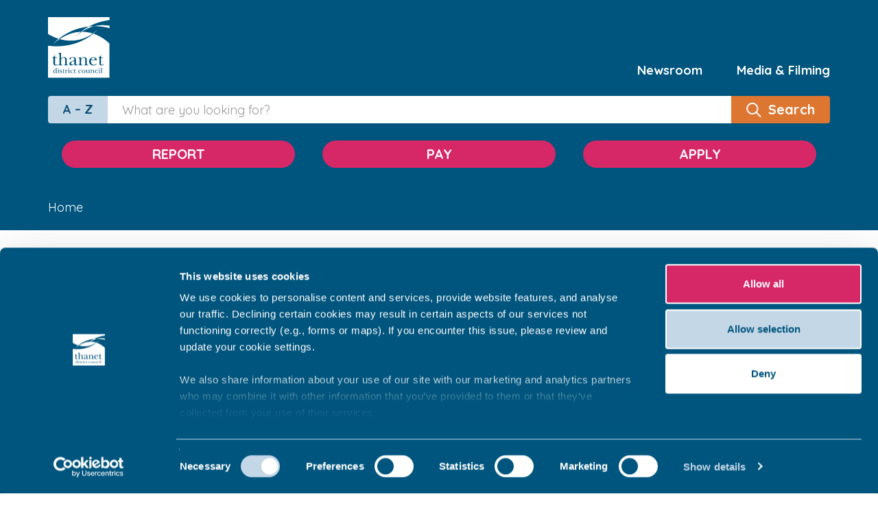

--- FILE ---
content_type: text/html; charset=UTF-8
request_url: https://www.thanet.gov.uk/th-graphs/of-complaints-processed-in-time/
body_size: 26474
content:
    <!doctype html>
<html lang="en-GB">
    <head>
        <meta charset="UTF-8">
<script type="text/javascript">
/* <![CDATA[ */
var gform;gform||(document.addEventListener("gform_main_scripts_loaded",function(){gform.scriptsLoaded=!0}),document.addEventListener("gform/theme/scripts_loaded",function(){gform.themeScriptsLoaded=!0}),window.addEventListener("DOMContentLoaded",function(){gform.domLoaded=!0}),gform={domLoaded:!1,scriptsLoaded:!1,themeScriptsLoaded:!1,isFormEditor:()=>"function"==typeof InitializeEditor,callIfLoaded:function(o){return!(!gform.domLoaded||!gform.scriptsLoaded||!gform.themeScriptsLoaded&&!gform.isFormEditor()||(gform.isFormEditor()&&console.warn("The use of gform.initializeOnLoaded() is deprecated in the form editor context and will be removed in Gravity Forms 3.1."),o(),0))},initializeOnLoaded:function(o){gform.callIfLoaded(o)||(document.addEventListener("gform_main_scripts_loaded",()=>{gform.scriptsLoaded=!0,gform.callIfLoaded(o)}),document.addEventListener("gform/theme/scripts_loaded",()=>{gform.themeScriptsLoaded=!0,gform.callIfLoaded(o)}),window.addEventListener("DOMContentLoaded",()=>{gform.domLoaded=!0,gform.callIfLoaded(o)}))},hooks:{action:{},filter:{}},addAction:function(o,r,e,t){gform.addHook("action",o,r,e,t)},addFilter:function(o,r,e,t){gform.addHook("filter",o,r,e,t)},doAction:function(o){gform.doHook("action",o,arguments)},applyFilters:function(o){return gform.doHook("filter",o,arguments)},removeAction:function(o,r){gform.removeHook("action",o,r)},removeFilter:function(o,r,e){gform.removeHook("filter",o,r,e)},addHook:function(o,r,e,t,n){null==gform.hooks[o][r]&&(gform.hooks[o][r]=[]);var d=gform.hooks[o][r];null==n&&(n=r+"_"+d.length),gform.hooks[o][r].push({tag:n,callable:e,priority:t=null==t?10:t})},doHook:function(r,o,e){var t;if(e=Array.prototype.slice.call(e,1),null!=gform.hooks[r][o]&&((o=gform.hooks[r][o]).sort(function(o,r){return o.priority-r.priority}),o.forEach(function(o){"function"!=typeof(t=o.callable)&&(t=window[t]),"action"==r?t.apply(null,e):e[0]=t.apply(null,e)})),"filter"==r)return e[0]},removeHook:function(o,r,t,n){var e;null!=gform.hooks[o][r]&&(e=(e=gform.hooks[o][r]).filter(function(o,r,e){return!!(null!=n&&n!=o.tag||null!=t&&t!=o.priority)}),gform.hooks[o][r]=e)}});
/* ]]> */
</script>

        <meta name="viewport" content="width=device-width, initial-scale=1">
        <link rel="profile" href="http://gmpg.org/xfn/11">


		
		<script type="text/javascript" data-cookieconsent="ignore">
	window.dataLayer = window.dataLayer || [];

	function gtag() {
		dataLayer.push(arguments);
	}

	gtag("consent", "default", {
		ad_personalization: "denied",
		ad_storage: "denied",
		ad_user_data: "denied",
		analytics_storage: "denied",
		functionality_storage: "denied",
		personalization_storage: "denied",
		security_storage: "granted",
		wait_for_update: 500,
	});
	gtag("set", "ads_data_redaction", true);
	</script>
<script type="text/javascript"
		id="Cookiebot"
		src="https://consent.cookiebot.com/uc.js"
		data-implementation="wp"
		data-cbid="99174437-08d7-41b4-a168-620c19b2bf5d"
							data-blockingmode="auto"
	></script>
<meta name='robots' content='index, follow, max-image-preview:large, max-snippet:-1, max-video-preview:-1' />
	<style>img:is([sizes="auto" i], [sizes^="auto," i]) { contain-intrinsic-size: 3000px 1500px }</style>
	
	<!-- This site is optimized with the Yoast SEO plugin v26.6 - https://yoast.com/wordpress/plugins/seo/ -->
	<title>% of complaints processed in time - Thanet</title>
	<link rel="canonical" href="https://www.thanet.gov.uk/th-graphs/of-complaints-processed-in-time/" />
	<meta property="og:locale" content="en_GB" />
	<meta property="og:type" content="article" />
	<meta property="og:title" content="% of complaints processed in time - Thanet" />
	<meta property="og:description" content="A chart showing % of complaints processed in time" />
	<meta property="og:url" content="https://www.thanet.gov.uk/th-graphs/of-complaints-processed-in-time/" />
	<meta property="og:site_name" content="Thanet" />
	<meta property="article:publisher" content="https://www.facebook.com/ThanetDistrictCouncil/" />
	<meta property="article:modified_time" content="2022-02-17T14:16:10+00:00" />
	<meta property="og:image" content="https://www.thanet.gov.uk/wp-content/uploads/2018/08/twitter_logo.png" />
	<meta property="og:image:width" content="440" />
	<meta property="og:image:height" content="220" />
	<meta property="og:image:type" content="image/png" />
	<meta name="twitter:card" content="summary_large_image" />
	<script type="application/ld+json" class="yoast-schema-graph">{"@context":"https://schema.org","@graph":[{"@type":"WebPage","@id":"https://www.thanet.gov.uk/th-graphs/of-complaints-processed-in-time/","url":"https://www.thanet.gov.uk/th-graphs/of-complaints-processed-in-time/","name":"% of complaints processed in time - Thanet","isPartOf":{"@id":"https://www.thanet.gov.uk/#website"},"datePublished":"2022-01-21T09:23:50+00:00","dateModified":"2022-02-17T14:16:10+00:00","inLanguage":"en-GB","potentialAction":[{"@type":"ReadAction","target":["https://www.thanet.gov.uk/th-graphs/of-complaints-processed-in-time/"]}]},{"@type":"WebSite","@id":"https://www.thanet.gov.uk/#website","url":"https://www.thanet.gov.uk/","name":"Thanet District Council","description":"District council","publisher":{"@id":"https://www.thanet.gov.uk/#organization"},"potentialAction":[{"@type":"SearchAction","target":{"@type":"EntryPoint","urlTemplate":"https://www.thanet.gov.uk/?s={search_term_string}"},"query-input":{"@type":"PropertyValueSpecification","valueRequired":true,"valueName":"search_term_string"}}],"inLanguage":"en-GB"},{"@type":"Organization","@id":"https://www.thanet.gov.uk/#organization","name":"Thanet District Council","url":"https://www.thanet.gov.uk/","logo":{"@type":"ImageObject","inLanguage":"en-GB","@id":"https://www.thanet.gov.uk/#/schema/logo/image/","url":"https://www.thanet.gov.uk/wp-content/uploads/2024/02/TDC-logo-for-web.png","contentUrl":"https://www.thanet.gov.uk/wp-content/uploads/2024/02/TDC-logo-for-web.png","width":1080,"height":1080,"caption":"Thanet District Council"},"image":{"@id":"https://www.thanet.gov.uk/#/schema/logo/image/"},"sameAs":["https://www.facebook.com/ThanetDistrictCouncil/","https://www.youtube.com/user/ThanetCouncil/","https://www.instagram.com/officialthanetcouncil/"]}]}</script>
	<!-- / Yoast SEO plugin. -->


<link rel='dns-prefetch' href='//www.google.com' />
<link rel='dns-prefetch' href='//www.googletagmanager.com' />
<link rel="alternate" type="application/rss+xml" title="Thanet &raquo; Feed" href="https://www.thanet.gov.uk/feed/" />
<link rel="alternate" type="application/rss+xml" title="Thanet &raquo; Comments Feed" href="https://www.thanet.gov.uk/comments/feed/" />
<link rel='stylesheet' id='wp-block-library-css' href='https://www.thanet.gov.uk/wp-includes/css/dist/block-library/style.min.css?ver=6.8.3'  media='all' />
<style id='classic-theme-styles-inline-css' type='text/css'>
/*! This file is auto-generated */
.wp-block-button__link{color:#fff;background-color:#32373c;border-radius:9999px;box-shadow:none;text-decoration:none;padding:calc(.667em + 2px) calc(1.333em + 2px);font-size:1.125em}.wp-block-file__button{background:#32373c;color:#fff;text-decoration:none}
</style>
<style id='global-styles-inline-css' type='text/css'>
:root{--wp--preset--aspect-ratio--square: 1;--wp--preset--aspect-ratio--4-3: 4/3;--wp--preset--aspect-ratio--3-4: 3/4;--wp--preset--aspect-ratio--3-2: 3/2;--wp--preset--aspect-ratio--2-3: 2/3;--wp--preset--aspect-ratio--16-9: 16/9;--wp--preset--aspect-ratio--9-16: 9/16;--wp--preset--color--black: #000000;--wp--preset--color--cyan-bluish-gray: #abb8c3;--wp--preset--color--white: #ffffff;--wp--preset--color--pale-pink: #f78da7;--wp--preset--color--vivid-red: #cf2e2e;--wp--preset--color--luminous-vivid-orange: #ff6900;--wp--preset--color--luminous-vivid-amber: #fcb900;--wp--preset--color--light-green-cyan: #7bdcb5;--wp--preset--color--vivid-green-cyan: #00d084;--wp--preset--color--pale-cyan-blue: #8ed1fc;--wp--preset--color--vivid-cyan-blue: #0693e3;--wp--preset--color--vivid-purple: #9b51e0;--wp--preset--gradient--vivid-cyan-blue-to-vivid-purple: linear-gradient(135deg,rgba(6,147,227,1) 0%,rgb(155,81,224) 100%);--wp--preset--gradient--light-green-cyan-to-vivid-green-cyan: linear-gradient(135deg,rgb(122,220,180) 0%,rgb(0,208,130) 100%);--wp--preset--gradient--luminous-vivid-amber-to-luminous-vivid-orange: linear-gradient(135deg,rgba(252,185,0,1) 0%,rgba(255,105,0,1) 100%);--wp--preset--gradient--luminous-vivid-orange-to-vivid-red: linear-gradient(135deg,rgba(255,105,0,1) 0%,rgb(207,46,46) 100%);--wp--preset--gradient--very-light-gray-to-cyan-bluish-gray: linear-gradient(135deg,rgb(238,238,238) 0%,rgb(169,184,195) 100%);--wp--preset--gradient--cool-to-warm-spectrum: linear-gradient(135deg,rgb(74,234,220) 0%,rgb(151,120,209) 20%,rgb(207,42,186) 40%,rgb(238,44,130) 60%,rgb(251,105,98) 80%,rgb(254,248,76) 100%);--wp--preset--gradient--blush-light-purple: linear-gradient(135deg,rgb(255,206,236) 0%,rgb(152,150,240) 100%);--wp--preset--gradient--blush-bordeaux: linear-gradient(135deg,rgb(254,205,165) 0%,rgb(254,45,45) 50%,rgb(107,0,62) 100%);--wp--preset--gradient--luminous-dusk: linear-gradient(135deg,rgb(255,203,112) 0%,rgb(199,81,192) 50%,rgb(65,88,208) 100%);--wp--preset--gradient--pale-ocean: linear-gradient(135deg,rgb(255,245,203) 0%,rgb(182,227,212) 50%,rgb(51,167,181) 100%);--wp--preset--gradient--electric-grass: linear-gradient(135deg,rgb(202,248,128) 0%,rgb(113,206,126) 100%);--wp--preset--gradient--midnight: linear-gradient(135deg,rgb(2,3,129) 0%,rgb(40,116,252) 100%);--wp--preset--font-size--small: 13px;--wp--preset--font-size--medium: 20px;--wp--preset--font-size--large: 36px;--wp--preset--font-size--x-large: 42px;--wp--preset--spacing--20: 0.44rem;--wp--preset--spacing--30: 0.67rem;--wp--preset--spacing--40: 1rem;--wp--preset--spacing--50: 1.5rem;--wp--preset--spacing--60: 2.25rem;--wp--preset--spacing--70: 3.38rem;--wp--preset--spacing--80: 5.06rem;--wp--preset--shadow--natural: 6px 6px 9px rgba(0, 0, 0, 0.2);--wp--preset--shadow--deep: 12px 12px 50px rgba(0, 0, 0, 0.4);--wp--preset--shadow--sharp: 6px 6px 0px rgba(0, 0, 0, 0.2);--wp--preset--shadow--outlined: 6px 6px 0px -3px rgba(255, 255, 255, 1), 6px 6px rgba(0, 0, 0, 1);--wp--preset--shadow--crisp: 6px 6px 0px rgba(0, 0, 0, 1);}:where(.is-layout-flex){gap: 0.5em;}:where(.is-layout-grid){gap: 0.5em;}body .is-layout-flex{display: flex;}.is-layout-flex{flex-wrap: wrap;align-items: center;}.is-layout-flex > :is(*, div){margin: 0;}body .is-layout-grid{display: grid;}.is-layout-grid > :is(*, div){margin: 0;}:where(.wp-block-columns.is-layout-flex){gap: 2em;}:where(.wp-block-columns.is-layout-grid){gap: 2em;}:where(.wp-block-post-template.is-layout-flex){gap: 1.25em;}:where(.wp-block-post-template.is-layout-grid){gap: 1.25em;}.has-black-color{color: var(--wp--preset--color--black) !important;}.has-cyan-bluish-gray-color{color: var(--wp--preset--color--cyan-bluish-gray) !important;}.has-white-color{color: var(--wp--preset--color--white) !important;}.has-pale-pink-color{color: var(--wp--preset--color--pale-pink) !important;}.has-vivid-red-color{color: var(--wp--preset--color--vivid-red) !important;}.has-luminous-vivid-orange-color{color: var(--wp--preset--color--luminous-vivid-orange) !important;}.has-luminous-vivid-amber-color{color: var(--wp--preset--color--luminous-vivid-amber) !important;}.has-light-green-cyan-color{color: var(--wp--preset--color--light-green-cyan) !important;}.has-vivid-green-cyan-color{color: var(--wp--preset--color--vivid-green-cyan) !important;}.has-pale-cyan-blue-color{color: var(--wp--preset--color--pale-cyan-blue) !important;}.has-vivid-cyan-blue-color{color: var(--wp--preset--color--vivid-cyan-blue) !important;}.has-vivid-purple-color{color: var(--wp--preset--color--vivid-purple) !important;}.has-black-background-color{background-color: var(--wp--preset--color--black) !important;}.has-cyan-bluish-gray-background-color{background-color: var(--wp--preset--color--cyan-bluish-gray) !important;}.has-white-background-color{background-color: var(--wp--preset--color--white) !important;}.has-pale-pink-background-color{background-color: var(--wp--preset--color--pale-pink) !important;}.has-vivid-red-background-color{background-color: var(--wp--preset--color--vivid-red) !important;}.has-luminous-vivid-orange-background-color{background-color: var(--wp--preset--color--luminous-vivid-orange) !important;}.has-luminous-vivid-amber-background-color{background-color: var(--wp--preset--color--luminous-vivid-amber) !important;}.has-light-green-cyan-background-color{background-color: var(--wp--preset--color--light-green-cyan) !important;}.has-vivid-green-cyan-background-color{background-color: var(--wp--preset--color--vivid-green-cyan) !important;}.has-pale-cyan-blue-background-color{background-color: var(--wp--preset--color--pale-cyan-blue) !important;}.has-vivid-cyan-blue-background-color{background-color: var(--wp--preset--color--vivid-cyan-blue) !important;}.has-vivid-purple-background-color{background-color: var(--wp--preset--color--vivid-purple) !important;}.has-black-border-color{border-color: var(--wp--preset--color--black) !important;}.has-cyan-bluish-gray-border-color{border-color: var(--wp--preset--color--cyan-bluish-gray) !important;}.has-white-border-color{border-color: var(--wp--preset--color--white) !important;}.has-pale-pink-border-color{border-color: var(--wp--preset--color--pale-pink) !important;}.has-vivid-red-border-color{border-color: var(--wp--preset--color--vivid-red) !important;}.has-luminous-vivid-orange-border-color{border-color: var(--wp--preset--color--luminous-vivid-orange) !important;}.has-luminous-vivid-amber-border-color{border-color: var(--wp--preset--color--luminous-vivid-amber) !important;}.has-light-green-cyan-border-color{border-color: var(--wp--preset--color--light-green-cyan) !important;}.has-vivid-green-cyan-border-color{border-color: var(--wp--preset--color--vivid-green-cyan) !important;}.has-pale-cyan-blue-border-color{border-color: var(--wp--preset--color--pale-cyan-blue) !important;}.has-vivid-cyan-blue-border-color{border-color: var(--wp--preset--color--vivid-cyan-blue) !important;}.has-vivid-purple-border-color{border-color: var(--wp--preset--color--vivid-purple) !important;}.has-vivid-cyan-blue-to-vivid-purple-gradient-background{background: var(--wp--preset--gradient--vivid-cyan-blue-to-vivid-purple) !important;}.has-light-green-cyan-to-vivid-green-cyan-gradient-background{background: var(--wp--preset--gradient--light-green-cyan-to-vivid-green-cyan) !important;}.has-luminous-vivid-amber-to-luminous-vivid-orange-gradient-background{background: var(--wp--preset--gradient--luminous-vivid-amber-to-luminous-vivid-orange) !important;}.has-luminous-vivid-orange-to-vivid-red-gradient-background{background: var(--wp--preset--gradient--luminous-vivid-orange-to-vivid-red) !important;}.has-very-light-gray-to-cyan-bluish-gray-gradient-background{background: var(--wp--preset--gradient--very-light-gray-to-cyan-bluish-gray) !important;}.has-cool-to-warm-spectrum-gradient-background{background: var(--wp--preset--gradient--cool-to-warm-spectrum) !important;}.has-blush-light-purple-gradient-background{background: var(--wp--preset--gradient--blush-light-purple) !important;}.has-blush-bordeaux-gradient-background{background: var(--wp--preset--gradient--blush-bordeaux) !important;}.has-luminous-dusk-gradient-background{background: var(--wp--preset--gradient--luminous-dusk) !important;}.has-pale-ocean-gradient-background{background: var(--wp--preset--gradient--pale-ocean) !important;}.has-electric-grass-gradient-background{background: var(--wp--preset--gradient--electric-grass) !important;}.has-midnight-gradient-background{background: var(--wp--preset--gradient--midnight) !important;}.has-small-font-size{font-size: var(--wp--preset--font-size--small) !important;}.has-medium-font-size{font-size: var(--wp--preset--font-size--medium) !important;}.has-large-font-size{font-size: var(--wp--preset--font-size--large) !important;}.has-x-large-font-size{font-size: var(--wp--preset--font-size--x-large) !important;}
:where(.wp-block-post-template.is-layout-flex){gap: 1.25em;}:where(.wp-block-post-template.is-layout-grid){gap: 1.25em;}
:where(.wp-block-columns.is-layout-flex){gap: 2em;}:where(.wp-block-columns.is-layout-grid){gap: 2em;}
:root :where(.wp-block-pullquote){font-size: 1.5em;line-height: 1.6;}
</style>
<link rel='stylesheet' id='thanet-collection-custom-css' href='https://www.thanet.gov.uk/wp-content/mu-plugins/collection-day/css/custom.css?ver=6.8.3'  media='all' />
<link rel='stylesheet' id='thanet-bootstrap-css' href='https://www.thanet.gov.uk/wp-content/themes/thanet/css/bootstrap.min.css?ver=1.0.2'  media='all' />
<link rel='stylesheet' id='thanet-slick-css' href='https://www.thanet.gov.uk/wp-content/themes/thanet/css/slick.min.css?ver=1.0.2'  media='all' />
<link rel='stylesheet' id='thanet-select2-css' href='https://www.thanet.gov.uk/wp-content/themes/thanet/css/select2.min.css?ver=1.0.2'  media='all' />
<link rel='stylesheet' id='thanet-main-css' href='https://www.thanet.gov.uk/wp-content/themes/thanet/css/main.css?ver=1.0.2'  media='all' />
<link rel='stylesheet' id='thanet-services-css' href='https://www.thanet.gov.uk/wp-content/themes/thanet/css/services.css?ver=1.0.2'  media='all' />
<link rel='stylesheet' id='thanet-covid-css' href='https://www.thanet.gov.uk/wp-content/themes/thanet/css/covid-popup.css?ver=1.0.2'  media='all' />
<link rel='stylesheet' id='thanet-xmas-css' href='https://www.thanet.gov.uk/wp-content/themes/thanet/css/xmas.css?ver=1.0.2'  media='all' />
<link rel='stylesheet' id='thanet-style-css' href='https://www.thanet.gov.uk/wp-content/themes/thanet/style.css?ver=1.0.2'  media='all' />
<link rel='stylesheet' id='searchwp-forms-css' href='https://www.thanet.gov.uk/wp-content/plugins/searchwp-live-ajax-search/assets/styles/frontend/search-forms.min.css?ver=1.8.7'  media='all' />
<link rel='stylesheet' id='searchwp-live-search-css' href='https://www.thanet.gov.uk/wp-content/plugins/searchwp-live-ajax-search/assets/styles/style.min.css?ver=1.8.7'  media='all' />
<style id='searchwp-live-search-inline-css' type='text/css'>
.searchwp-live-search-result .searchwp-live-search-result--title a {
  font-size: 16px;
}
.searchwp-live-search-result .searchwp-live-search-result--price {
  font-size: 14px;
}
.searchwp-live-search-result .searchwp-live-search-result--add-to-cart .button {
  font-size: 14px;
}

</style>
<link rel='stylesheet' id='wp-featherlight-css' href='https://www.thanet.gov.uk/wp-content/plugins/wp-featherlight/css/wp-featherlight.min.css?ver=1.3.4'  media='all' />
<script  src="https://www.thanet.gov.uk/wp-includes/js/jquery/jquery.min.js?ver=3.7.1" id="jquery-core-js"></script>
<script  src="https://www.thanet.gov.uk/wp-includes/js/jquery/jquery-migrate.min.js?ver=3.4.1" id="jquery-migrate-js"></script>

<!-- Google tag (gtag.js) snippet added by Site Kit -->
<!-- Google Analytics snippet added by Site Kit -->
<script  src="https://www.googletagmanager.com/gtag/js?id=GT-5TPC43R" id="google_gtagjs-js" async></script>
<script  id="google_gtagjs-js-after">
/* <![CDATA[ */
window.dataLayer = window.dataLayer || [];function gtag(){dataLayer.push(arguments);}
gtag("set","linker",{"domains":["www.thanet.gov.uk"]});
gtag("js", new Date());
gtag("set", "developer_id.dZTNiMT", true);
gtag("config", "GT-5TPC43R");
/* ]]> */
</script>
<link rel="https://api.w.org/" href="https://www.thanet.gov.uk/wp-json/" /><link rel="EditURI" type="application/rsd+xml" title="RSD" href="https://www.thanet.gov.uk/xmlrpc.php?rsd" />
<link rel='shortlink' href='https://www.thanet.gov.uk/?p=27781' />
<link rel="alternate" title="oEmbed (JSON)" type="application/json+oembed" href="https://www.thanet.gov.uk/wp-json/oembed/1.0/embed?url=https%3A%2F%2Fwww.thanet.gov.uk%2Fth-graphs%2Fof-complaints-processed-in-time%2F" />
<link rel="alternate" title="oEmbed (XML)" type="text/xml+oembed" href="https://www.thanet.gov.uk/wp-json/oembed/1.0/embed?url=https%3A%2F%2Fwww.thanet.gov.uk%2Fth-graphs%2Fof-complaints-processed-in-time%2F&#038;format=xml" />
<meta name="generator" content="Site Kit by Google 1.168.0" /><script type="application/ld+json">
{
  "@context" : "schema.org",
  "@type" : "Organization",
  "name" : "Thanet District Council",
  "url" : "www.thanet.gov.uk",
  "sameAs" : [
   "https://www.facebook.com/ThanetDistrictCouncil",
   "https://twitter.com/ThanetCouncil",
   "https://www.instagram.com/officialthanetcouncil",
   "https://www.linkedin.com/company/thanet-district-council",
   "https://www.youtube.com/user/ThanetCouncil"
  ]
}
</script><link rel="icon" href="https://www.thanet.gov.uk/wp-content/uploads/2018/04/cropped-favicon-32x32.png" sizes="32x32" />
<link rel="icon" href="https://www.thanet.gov.uk/wp-content/uploads/2018/04/cropped-favicon-192x192.png" sizes="192x192" />
<link rel="apple-touch-icon" href="https://www.thanet.gov.uk/wp-content/uploads/2018/04/cropped-favicon-180x180.png" />
<meta name="msapplication-TileImage" content="https://www.thanet.gov.uk/wp-content/uploads/2018/04/cropped-favicon-270x270.png" />
		<style type="text/css" id="wp-custom-css">
			/* accessibility tasks
 */

footer.footer ul.social li a:hover svg g, footer.footer ul.social li a:focus svg g {
    fill: transparent;
}

footer.footer ul.links.social li a {
	height: 34px!important;     width: 34px; }
footer.footer ul.social li a svg {
	width: 100%;height: 100%;
}

footer.footer ul.links.social li a .social-icon-hover {
	display: none;
}
footer.footer ul.links.social li a:hover .social-icon-hover, footer.footer ul.links.social li a:focus .social-icon-hover {
	display: block;
}
footer.footer ul.links.social li a:hover .social-icon, footer.footer ul.links.social li a:focus .social-icon {
	display: none;
}



.single-map .gm-style div img {
	border-radius: 0;
}

.section.section-page .accordion-heading:hover, .section.section-page .accordion-heading:focus {
	background-color: #F3F7FA;
	border: 2px solid #C4D7E7!important;
	padding-top: 28px;
	padding-bottom: 28px;
}

.newsroom-card:focus {
outline: -webkit-focus-ring-color auto 1px;
}
.newsroom-card:focus-visible .newsroom-card-title {
	    text-decoration: underline;
}

/* end accessibility tasks
 */


/* .section.section-fixed.section-fixed-danger {
	background: #666;
}
.section.section-fixed .fixed-close:hover svg #Fill-1 {
fill: #666!important;
}
 */
.section-jubilee-banner{
	background-color: #000!important;
}
.section-jubilee-banner .jubilee-background-image-outer:before, .section-jubilee-banner .jubilee-background-image-wrap::before,
	.section-jubilee-banner .jubilee-background-image-wrap::after,
	.section-jubilee-banner .jubilee-background-image-outer::before,
	.section-jubilee-banner .jubilee-background-image-outer::after {
display: none!important;}

.section-jubilee-banner .jubilee-background-image {
	width: 100%!important;
	transform: none!important; 
	transition: 0s!important;
}
/* header.header, .section.section-breadcrumbs, .section.section-heading {
    background: #000!important;
	color: #fff;
}

header.header .header-nav ul.nav li a:after, header.header .header-nav ul.nav-no-dd li a:after {
	background: url(../wp-content/themes/thanet/img/icon_menu_black.svg) 50% 0 no-repeat;
}
 */
.section-jubilee-banner .txt {
	padding: 0 20px!important;
}
/* 
header.header .header-search .btn-success, header.header .header-search-az .input-group-btn .btn {
	background-color: #fff!important;
    border-color: #fff!important;
    color: #000!important;
	border-right: 2px solid #000!important;
}
header.header .header-nav ul.nav li a, header.header .header-nav ul.nav-no-dd li a {
	background-color: #fff!important;
    border-color: #fff!important;
    color: #000!important;
} */
.section-jubilee-banner .jubilee-logo {
	width: 240px!important;
	opacity: 1!important;
		max-width: 240px!important;
}
.jubilee-logo-wrap {
	min-height: 240px!important;
}
.section-jubilee-banner .jubilee-background-image-wrap {
	opacity: 0;
	
}
.section-jubilee-banner .txt-left {
font-size: 30px;
}
.section-jubilee-banner .txt-left h2 {
margin-bottom: 5px!important;
}
/* @media only screen and (min-width: 768px) {
	header.header .header-search .btn-warning {
	 background: #000!important; 
	border-color: #fff;
}
} */
@media only screen and (min-width: 992px) {
	.section-jubilee-banner .txt {
	padding: 0!important;
}
	.section-jubilee-banner .txt.txt-right {
		padding-left: 25px!important;
	}
	.section-jubilee-banner .jubilee-logo {
	width: 400px!important;
	opacity: 1!important;
		max-width: 400px!important;
}
.jubilee-logo-wrap {
	min-height: 400px!important;
}
	.section-jubilee-banner .col-md-5:nth-child(1), .section-jubilee-banner .col-md-5:nth-child(3) {
width: calc(50% - 200px);
	}
	.section-jubilee-banner .col-md-2:nth-child(2) {
		width: 400px;
	}
	.section-jubilee-banner .jubilee-background-image-wrap {
	height: 430px;
}
}



















.section-heading #reset-btn {
	color: #333;
	border: 2px solid #d0e6ee!important;
	line-height: 2;
}
.section-heading #reset-btn:hover {
	color: #fff;
	background-color: transparent;
	border-color: #c4d7e7!important;
}
.section-heading #reset-btn:focus {
	background-color: #0c6a89;
	border-color: #c4d7e7!important;
color: #fff;
}

.section-jubilee-banner .txt a span {
   top: unset;
    bottom: -2px;
}

.breadcrump-list a:hover {
	border-bottom: 2px solid #fff;
}
.breadcrump-list {
	line-height: 2;
}

@media only screen and (max-width: 767px) {
	.breadcrump-list li:not(:last-child):not(:nth-last-child(2)):not(:nth-last-child(3)):not(:nth-last-child(4)) {
		display:none;
}
	.breadcrump-list li:nth-last-child(4):before {
		content: '...';
		color: #fff;
    display: inline-block;
    font-weight: bold;
    padding-right: 5px;
    font-size: 16px;
	}
}




.radios-inputs-style .gfield_description:before {
	display:none!important;
}
.radios-inputs-style .gfield_description label {
	margin-bottom: 10px;
}
.radios-inputs-style .gfield_label {
	    position: absolute;
    width: 1px;
    height: 1px;
    padding: 0;
    margin: -1px;
    overflow: hidden;
    clip: rect(0,0,0,0);
    border: 0;
}

.breadcrump-list{
	list-style: none;
	padding-left: 0;
}
.breadcrump-list li{
	display: inline;
	color: white;
}
.breadcrump-list a, .breadcrump-list .separator{
	color: white;
}


.section-search-container a:hover{
	text-decoration: none!important;
}

.section-search-container .posted-on{
	display: none;
}

.radios-inputs-style input {
	width: auto!important;
		margin-right: 10px;
	margin-top: 6px;
}
.radios-inputs-style > label {
margin-bottom: 10px!important
}
.radios-inputs-style li {
	width: 100%;
	display:flex;
	margin-bottom: 10px;
}
.radios-inputs-style label {
	margin-top: 0!important;
}

.field-feedback-no label, .field-feedback-yes label{
 font-size: 16px!important;
 text-transform: none!important;
}

.field-feedback-no .gform-body > ul > li:not(:first-child) > label, .field-feedback-yes .gform-body > ul > li > label {
	margin-bottom: 5px;
}

#map [role=button]:focus {
outline: 2px solid #000!important;}

.section-heading a {
color: #fff;
	border-bottom: 1px solid;
}
.section-heading a:hover, .section-heading a:focus {
	border-bottom:none!important;
}
.search-entry-container .entry-summary a {
	border-bottom: 1px solid;
}

div.field-collection-date{
	display:none;
}

.field-select label {
	display: block;
	margin: 0;
	font-weight: 400;
}

.select2-container.select2-container--open .select2-dropdown--above {
	border: 2px solid #333;
    border-radius: 4px !important;
    top: -5px;
}


.hidden_label label {
	opacity: 0;
}

iframe { max-width:100% }
section .btn {
    height: auto;
    white-space: normal;
    min-height: 40px;
    padding: 5px 10px;
    line-height: 1.4;
}
.xmas-section .xmas-text .btn {
	padding: 5px 25px;
}
.white-tag {
	background-color: #FFFFFF;color:#1484a9;padding:0 5px;margin-right:10px;font-weight:bold;
}
.blue-tag {
	background-color: #1484a9;color:#ffffff;padding:0 5px;margin-right:10px;font-weight:bold;
}


.section-page input[type="text"]:focus:not(:hover), .section-page input[type="email"]:focus:not(:hover) {
    border: 2px solid #000!important;
    outline: 2px solid #ffffff!important;
    box-shadow: 0 0 0 4px #d62766!important;
}
.section-page input[type="checkbox"]:focus:not(:hover) {
	 box-shadow: 0 0 0 2px #d62766!important;
}
.graphic-results p{
	margin-top: 20px!important;
}

.section-page input[type="checkbox"] + label {
	max-width: calc(100% - 25px);
	cursor: pointer;
}
.section-page input[type="checkbox"] {
	margin-right: 10px;
	margin-top: 7px;
	vertical-align: top;
}
.section-page input[type="text"], .section-page input[type="email"] {
	border: 2px solid #333;
	border-radius: 4px;
	padding: 8px; width: 100%;
}
.section-page .mc-field-group {
	margin-top: 25px;
}
.section-page .mc-field-group ul {
	list-style: none;
	padding: 0!important;
}
.section-page .mc-field-group li {
	margin-bottom: 15px;
}
.section-page .mc-field-group label, .section-page .mc-field-group strong {
	font-weight: 500!important;
}
.section-page input[type="submit"] {
	    box-shadow: none;
    height: 40px;
    line-height: 36px;
    padding: 0 75px;
    font-weight: bold;
    font-size: 16px;
	border-radius: 4px;
    color: #FFFFFF;
	background: #D62766;
    border: 2px solid #D62766;
}
.section-page input[type="submit"]:hover {
	background: #fff;
	color: #D62766;
}





.section-search-container .search-entry-container.has-post-thumbnail {
	position: relative;
	padding-left: 85px;
}
.section-search-container .search-entry-container.has-post-thumbnail .post-thumbnail{
	max-width: 65px;
    display: inline-block;
    position: absolute;
    left: 0;
    top: 20px;
}
.section.section-page .field .btn-special{
	border-bottom: none;
}
.section-search-container .search-entry-container .search-entry-title {
	margin-top: 0;
}
.section-search-container .search-entry-container .entry-summary p:last-child {
	margin-bottom: 0;
}

.section-search-container .search-entry-container {
	min-height: 84px;
}
.section-search-container .search-entry-container {
border-top: 1px solid #ccc; padding: 20px 0;
}
.section-search-container .search-entry-container:last-child {
	border-bottom: 1px solid #ccc;
}
.section-search-container .search-entry-container:after {
	display:none;
}
.section-search-container .search-title {
	border-bottom: 0;
}

@media only screen and  (max-width: 767px) {
	table.blueheadernobackground {
		width: 100%!important;
	}
}

@media only screen and  (min-width: 768px) {

	.section-page input[type="text"], .section-page input[type="email"] {
		max-width: 50%;
	}
	.section-page input[type="submit"] {
		font-size: 18px; }

}


@media only screen and  (max-width: 480px) {
	.section.section-page .field a:not(.btn) {
    display: inline-block;
    text-decoration: underline;
    border-bottom: 0;
}
}

@media only screen and (max-width: 400px) {
	.section-support .btn.btn-info .icon {
    display: none;
}
}

.tag-mortgage .entry-summary {
	word-break: break-word;
}

/* @media only screen and (max-width: 991px) {
	.newsroom-cards-archive-wrap .newsroom-card .newsroom-card-img-wrap,.newsroom-cards-archive-wrap .newsroom-card .newsroom-card-info-wrap {
width:100%;}
	.newsroom-cards-archive-wrap .newsroom-card {
		display:block;
	}
} */






/* accessibility tasks */
.header.header .skip-content {
	background-color: #D62766; 
	border-color: #D62766; 
}
.header.header .skip-content:hover {
	color: #D62766; 
}
.header.header .skip-content:focus {
	color: #D62766;
	background-color: #fff;
    border-color: #D62766!important;
}

.container.container-content a:not(.btn), .tweet a:not(.btn)
	 {
    border-bottom: 1px solid #333;
}
.container.container-content a:not(.btn):hover, .container.container-content a:not(.btn):focus, 
.tweet a:not(.btn):hover, .tweet a:not(.btn):focus
	 {
       border-color: transparent;
}

.section.section-support {
    background: #E8F4FF;
}
.section.section-support .section-header h2.section-title {
	color: #0F5278;
}

.section.section-heading {
	background-color:#12799B;
}
.section.section-heading .btn.btn-round.btn-primary.active {
	color:#12799B;
}
.section.section-heading .btn.btn-round.btn-primary:hover {
	color:#12799B;
}
.section.section-menu {
	background: #12799B;
}
.section.section-menu .btn.btn-default, .section.section-menu .btn.btn-primary:hover {
color: #12799B;
}
.section.section-menu .btn.btn-default:hover {
background: transparent;
	color: #fff;
}


header.header .header-search .btn-success, header.header .header-search-az .input-group-btn .btn {
	background-color: #C4D7E7;
	border-color: #C4D7E7;
	color: #0F5278;
}
header.header .header-search .btn-success:hover, header.header .header-search-az .input-group-btn .btn:hover {
	background-color: transparent;
	border-color: #C4D7E7;
	color: #fff;
}
header.header .header-search .btn-success:focus, header.header .header-search-az .input-group-btn .btn:focus {
	background-color: #0c6a89;
	border-color: #c4d7e7!important;
color: #fff;
}

.section.section-useful .section-header h2.section-title, .gform_wrapper input[type=submit]:hover, .gform_wrapper input[type=submit]:focus {
	color: #2D7B72!important;
}
.section.section-useful .field-actions .btn.btn-success {
	background-color: #2D7B72;
	border-color: #2D7B72;
}
.section.section-useful .field-actions .btn.btn-success:hover, .section.section-useful .field-actions .btn.btn-success:focus {
	border-color: #2D7B72;
	background-color: transparent;
	color: #2D7B72;
}
.section.section-useful .field-feedback.field-feedback-success, .section-useful .gform_wrapper input[type=submit] {
	background-color: #2D7B72;
}
.section.section-useful .field-actions .btn:after {
background-image: url(../../wp-content/themes/thanet/img/icon_feedback_dark.png);
}

header.header .header-search-az .az li a.active {
    color: #C4D7E7;
    border-bottom: 1px solid #C4D7E7;
}
header.header .header-search-az .btn-success:not(:hover):not(:focus) .icon.icon-search {
	background-image: url(../../wp-content/themes/thanet/img/icon_search_blue.svg);
}


/* tables */
table.responsive-table tr {
    border-bottom: 1px solid #0F5278;
}
table.responsive-table, .responsive-table table {
border-bottom: 0!important;
}

table.responsive-table tbody:first-child tr:first-child:last-child td {
	padding-left: 0!important;
}

	table.responsive-table tbody:first-child tr:first-child:last-child {
		    background: #fff;
    color: #333;
		border: 0!important
	}
	table.responsive-table tbody:first-child tr:first-child:last-child a {
		 color: #0F5278;
	}
table.responsive-table tbody:first-child tr:first-child:last-child td {
	border: 0!important
}
table.responsive-table tbody:first-child tr:first-child:last-child a:not(:hover):not(:focus) {
			border-color: #0F5278!important;
}
@media screen and (max-width: 767px) {
	.table-responsive {
		border: 1px solid #0F5278;
	}
	table.responsive-table tbody:first-child tr:first-child:last-child {
		display: block; 
	}

	table.responsive-table tbody:first-child tr:first-child:last-child {
		padding-bottom: 40px;
	}
}
 @media screen and (min-width: 768px) {
	 table.responsive-table tbody:first-child tr:first-child:last-child td:not(:last-child) {
		 border-right: 1px solid #0F5278;
	 }
	 table.responsive-table thead tr a, table.responsive-table tbody:first-child tr:first-child a {
color: #fff;
	 }
	 table.responsive-table thead tr a, table.responsive-table tbody:first-child tr:first-child a:not(:hover):not(:focus) {
		 border-color: #fff;
	 }
	table.responsive-table tbody th, table.responsive-table thead th, table.responsive-table tbody td, table.responsive-table thead td {
		 border-right: 1px solid #0F5278;
	}
	 	table.responsive-table tbody th:first-child, table.responsive-table thead th:first-child, table.responsive-table tbody td:first-child, table.responsive-table thead td:first-child {
		 border-left: 1px solid #0F5278;
	}
	 table.responsive-table thead td:not(:last-child), table.responsive-table thead th:not(:last-child), table.responsive-table tbody th:not(:last-child),table.responsive-table tbody:first-child > tr:first-child td:not(:last-child)  {
border-right: 1px solid #fff;		 
	 }
}
.grecaptcha-badge { visibility: hidden; }


.header.header .skip-content {
	pointer-events: none;
}

/* radio buttons */
input[type='radio']:checked:after {
        width: 15px;
        height: 15px;
        border-radius: 15px;
        top: -2px;
        left: -1px;
        position: relative;
        background-color: white;
        content: '';
        display: inline-block;
        visibility: visible;
        border: 4px solid #D62766;;
    }

.field-feedback input[type='radio']:not(:checked):after {
    border: 2px solid white;
}

/* font increase  */
.questions-group .description p,
.section.section-page .field-body p, .section.section-page .field-body ul {
    font-size: 18px;
}

header.header .logo{
	background-size: contain;
	width: 90px;
	height: 90px;
}

@media screen and (min-width: 768px) {
	.newsroom-intro-section .big-newsroom-cards-wrap .newsroom-card-img-wrap img {
		max-width: 100%;
	}
	
.col.col-sm-12.col-md-6.col-lg-4 {
  display: flex;
}		</style>
		    </head>

<body class="wp-singular th-graph-template-default single single-th-graph postid-27781 wp-custom-logo wp-theme-thanet wp-featherlight-captions">

    <header class="header">
        <div class="container">
            <div class="header-top">
                <a class="btn btn-round btn-success skip-content" href="#mainContent">Skip to content</a>
                <a href="https://www.thanet.gov.uk" title="Thanet District Council" class="logo"><span class="hidden">Thanet</span></a>
				<ul id="primary-menu" class="links"><li id="menu-item-25121" class="menu-item menu-item-type-post_type menu-item-object-page menu-item-25121"><a href="https://www.thanet.gov.uk/newsroom/">Newsroom</a></li>
<li id="menu-item-176" class="menu-item menu-item-type-post_type menu-item-object-page menu-item-176"><a href="https://www.thanet.gov.uk/media-filming/">Media &#038; Filming</a></li>
</ul>            </div>

			<div class="header-search tmpl-component-header-search" >

	
	<form role="search" action="https://www.thanet.gov.uk/" method="get" id="searchform">
		<div class="input-group">
                    <span class="input-group-btn">
                        <button type="button" class="btn btn-success" data-switch="true" data-target=".header-search-az"
                                data-self=".header-search">A – Z</button>
                    </span>
			<label for="searchFormInput" class="sr-only">What are you looking for?</label>
			<input data-swplive="true" id="searchFormInput" type="text" name="s" class="form-control"
			       placeholder="What are you looking for?">
			<span class="input-group-btn">
<!--                        <a class="" href="#"></a>-->
                        <button type="button" class="btn search-close">Close</button>
                        <button type="submit" class="btn btn-warning">
	                        <span class="icon icon-search left"></span><span>Search</span></button>
                    </span>
		</div>
	</form>
</div>
<div class="header-search-az">
	<div class="input-group">
                <span class="input-group-btn">
	                <button type="button" class="btn btn-success" data-switch="true" data-target=".header-search"
	                        data-self=".header-search-az"><span class="icon icon-search"></span><span class="hidden">Search</span></button>
                </span>
		<div class="form-control">
                    <ul class="az clearfix">
	                    		                    <li>
			                    <a href="#" data-az="a">
				                    A			                    </a>
		                    </li>
	                    		                    <li>
			                    <a href="#" data-az="b">
				                    B			                    </a>
		                    </li>
	                    		                    <li>
			                    <a href="#" data-az="c">
				                    C			                    </a>
		                    </li>
	                    		                    <li>
			                    <a href="#" data-az="d">
				                    D			                    </a>
		                    </li>
	                    		                    <li>
			                    <a href="#" data-az="e">
				                    E			                    </a>
		                    </li>
	                    		                    <li>
			                    <a href="#" data-az="f">
				                    F			                    </a>
		                    </li>
	                    		                    <li>
			                    <a href="#" data-az="g">
				                    G			                    </a>
		                    </li>
	                    		                    <li>
			                    <a href="#" data-az="h">
				                    H			                    </a>
		                    </li>
	                    		                    <li>
			                    <a href="#" data-az="i">
				                    I			                    </a>
		                    </li>
	                    		                    <li>
			                    <a href="#" data-az="j">
				                    J			                    </a>
		                    </li>
	                    		                    <li>
			                    <a href="#" data-az="k">
				                    K			                    </a>
		                    </li>
	                    		                    <li>
			                    <a href="#" data-az="l">
				                    L			                    </a>
		                    </li>
	                    		                    <li>
			                    <a href="#" data-az="m">
				                    M			                    </a>
		                    </li>
	                    		                    <li>
			                    <a href="#" data-az="n">
				                    N			                    </a>
		                    </li>
	                    		                    <li>
			                    <a href="#" data-az="o">
				                    O			                    </a>
		                    </li>
	                    		                    <li>
			                    <a href="#" data-az="p">
				                    P			                    </a>
		                    </li>
	                    		                    <li>
			                    <a href="#" data-az="q">
				                    Q			                    </a>
		                    </li>
	                    		                    <li>
			                    <a href="#" data-az="r">
				                    R			                    </a>
		                    </li>
	                    		                    <li>
			                    <a href="#" data-az="s">
				                    S			                    </a>
		                    </li>
	                    		                    <li>
			                    <a href="#" data-az="t">
				                    T			                    </a>
		                    </li>
	                    		                    <li>
			                    <a href="#" data-az="u">
				                    U			                    </a>
		                    </li>
	                    		                    <li>
			                    <a href="#" data-az="v">
				                    V			                    </a>
		                    </li>
	                    		                    <li>
			                    <a href="#" data-az="w">
				                    W			                    </a>
		                    </li>
	                    		                    <li>
			                    <a href="#" data-az="x">
				                    X			                    </a>
		                    </li>
	                    		                    <li>
			                    <a href="#" data-az="y">
				                    Y			                    </a>
		                    </li>
	                    		                    <li>
			                    <a href="#" data-az="z">
				                    Z			                    </a>
		                    </li>
	                                        </ul>
                </div>
	</div>
</div>

<section class="section section-az">
	<div class="container">
		<div class="section-header section-header-bordered">
			<h3 class="section-title">TAGS STARTING WITH: <span></span></h3>
		</div>
					<div class="row" data-az="a">
				<div class="col-sm-12">
					<ul class="list">
																						<li>
										<a href="https://www.thanet.gov.uk/tag/access/">
											access (2)
										</a>
									</li>
																	<li>
										<a href="https://www.thanet.gov.uk/tag/accessibility/">
											accessibility (1)
										</a>
									</li>
																	<li>
										<a href="https://www.thanet.gov.uk/tag/accreditation-training/">
											accreditation training (1)
										</a>
									</li>
																	<li>
										<a href="https://www.thanet.gov.uk/tag/adaptations/">
											adaptations (1)
										</a>
									</li>
																	<li>
										<a href="https://www.thanet.gov.uk/tag/additional-restrictions-grant/">
											Additional Restrictions Grant (1)
										</a>
									</li>
																	<li>
										<a href="https://www.thanet.gov.uk/tag/advertising-signs/">
											advertising signs (1)
										</a>
									</li>
																	<li>
										<a href="https://www.thanet.gov.uk/tag/affordable-housing/">
											affordable housing (1)
										</a>
									</li>
																	<li>
										<a href="https://www.thanet.gov.uk/tag/aids/">
											aids (1)
										</a>
									</li>
																	<li>
										<a href="https://www.thanet.gov.uk/tag/aids-and-adaptations/">
											aids and adaptations (1)
										</a>
									</li>
																	<li>
										<a href="https://www.thanet.gov.uk/tag/air-bricks/">
											air bricks (1)
										</a>
									</li>
																	<li>
										<a href="https://www.thanet.gov.uk/tag/air-pollution/">
											air pollution (2)
										</a>
									</li>
																	<li>
										<a href="https://www.thanet.gov.uk/tag/air-quality/">
											air quality (1)
										</a>
									</li>
																	<li>
										<a href="https://www.thanet.gov.uk/tag/airport/">
											airport (1)
										</a>
									</li>
																	<li>
										<a href="https://www.thanet.gov.uk/tag/alcohol-licence/">
											alcohol licence (2)
										</a>
									</li>
																	<li>
										<a href="https://www.thanet.gov.uk/tag/allotments/">
											allotments (1)
										</a>
									</li>
																	<li>
										<a href="https://www.thanet.gov.uk/tag/allowance/">
											allowance (1)
										</a>
									</li>
																	<li>
										<a href="https://www.thanet.gov.uk/tag/alter-name/">
											alter name (1)
										</a>
									</li>
																	<li>
										<a href="https://www.thanet.gov.uk/tag/alterations/">
											alterations (3)
										</a>
									</li>
																	<li>
										<a href="https://www.thanet.gov.uk/tag/animal-welfare/">
											Animal Welfare (1)
										</a>
									</li>
																	<li>
										<a href="https://www.thanet.gov.uk/tag/annual-report/">
											annual report (1)
										</a>
									</li>
																	<li>
										<a href="https://www.thanet.gov.uk/tag/annual-residents-survey/">
											annual residents survey (1)
										</a>
									</li>
																	<li>
										<a href="https://www.thanet.gov.uk/tag/anti-fraud-policy/">
											anti-fraud policy (1)
										</a>
									</li>
																	<li>
										<a href="https://www.thanet.gov.uk/tag/anti-social-behaviour/">
											anti-social behaviour (4)
										</a>
									</li>
																	<li>
										<a href="https://www.thanet.gov.uk/tag/ants/">
											ants (1)
										</a>
									</li>
																	<li>
										<a href="https://www.thanet.gov.uk/tag/apply/">
											apply (3)
										</a>
									</li>
																	<li>
										<a href="https://www.thanet.gov.uk/tag/apply-for-pavement-licence/">
											apply for pavement licence (1)
										</a>
									</li>
																	<li>
										<a href="https://www.thanet.gov.uk/tag/apply-for-the-housing-register/">
											apply for the housing register (1)
										</a>
									</li>
																	<li>
										<a href="https://www.thanet.gov.uk/tag/architectural/">
											architectural (1)
										</a>
									</li>
																	<li>
										<a href="https://www.thanet.gov.uk/tag/arg/">
											ARG (1)
										</a>
									</li>
																	<li>
										<a href="https://www.thanet.gov.uk/tag/armed-forces-covenant/">
											armed forces covenant (1)
										</a>
									</li>
																	<li>
										<a href="https://www.thanet.gov.uk/tag/arrears/">
											arrears (1)
										</a>
									</li>
																	<li>
										<a href="https://www.thanet.gov.uk/tag/art/">
											art (1)
										</a>
									</li>
																	<li>
										<a href="https://www.thanet.gov.uk/tag/asb/">
											asb (2)
										</a>
									</li>
																	<li>
										<a href="https://www.thanet.gov.uk/tag/asbestos/">
											asbestos (3)
										</a>
									</li>
																	<li>
										<a href="https://www.thanet.gov.uk/tag/asbo/">
											asbo (1)
										</a>
									</li>
																	<li>
										<a href="https://www.thanet.gov.uk/tag/assets/">
											assets (3)
										</a>
									</li>
																	<li>
										<a href="https://www.thanet.gov.uk/tag/assisted-collection/">
											assisted collection (1)
										</a>
									</li>
																	<li>
										<a href="https://www.thanet.gov.uk/tag/autumn-statement-2022/">
											Autumn statement 2022 (1)
										</a>
									</li>
																			</ul>
				</div>
			</div>
					<div class="row" data-az="b">
				<div class="col-sm-12">
					<ul class="list">
																						<li>
										<a href="https://www.thanet.gov.uk/tag/balconies/">
											balconies (1)
										</a>
									</li>
																	<li>
										<a href="https://www.thanet.gov.uk/tag/balcony/">
											balcony (1)
										</a>
									</li>
																	<li>
										<a href="https://www.thanet.gov.uk/tag/bathroom/">
											bathroom (1)
										</a>
									</li>
																	<li>
										<a href="https://www.thanet.gov.uk/tag/bbq/">
											BBQ (1)
										</a>
									</li>
																	<li>
										<a href="https://www.thanet.gov.uk/tag/beach/">
											beach (7)
										</a>
									</li>
																	<li>
										<a href="https://www.thanet.gov.uk/tag/beach-clean/">
											beach clean (2)
										</a>
									</li>
																	<li>
										<a href="https://www.thanet.gov.uk/tag/beach-facilities/">
											beach facilities (1)
										</a>
									</li>
																	<li>
										<a href="https://www.thanet.gov.uk/tag/beach-guidance/">
											beach guidance (1)
										</a>
									</li>
																	<li>
										<a href="https://www.thanet.gov.uk/tag/beach-huts/">
											beach huts (1)
										</a>
									</li>
																	<li>
										<a href="https://www.thanet.gov.uk/tag/beach-management-plan/">
											Beach Management Plan (1)
										</a>
									</li>
																	<li>
										<a href="https://www.thanet.gov.uk/tag/beach-safety/">
											beach safety (1)
										</a>
									</li>
																	<li>
										<a href="https://www.thanet.gov.uk/tag/beaches/">
											beaches (1)
										</a>
									</li>
																	<li>
										<a href="https://www.thanet.gov.uk/tag/become-a-councillor/">
											Become a councillor (1)
										</a>
									</li>
																	<li>
										<a href="https://www.thanet.gov.uk/tag/bed-bugs/">
											bed bugs (1)
										</a>
									</li>
																	<li>
										<a href="https://www.thanet.gov.uk/tag/bedbugs/">
											bedbugs (1)
										</a>
									</li>
																	<li>
										<a href="https://www.thanet.gov.uk/tag/bench/">
											bench (1)
										</a>
									</li>
																	<li>
										<a href="https://www.thanet.gov.uk/tag/benefit-change/">
											benefit change (1)
										</a>
									</li>
																	<li>
										<a href="https://www.thanet.gov.uk/tag/benefits-and-support/">
											benefits and support (4)
										</a>
									</li>
																	<li>
										<a href="https://www.thanet.gov.uk/tag/berth-4-5/">
											berth 4/5 (1)
										</a>
									</li>
																	<li>
										<a href="https://www.thanet.gov.uk/tag/bin-calendar/">
											bin calendar (1)
										</a>
									</li>
																	<li>
										<a href="https://www.thanet.gov.uk/tag/bin-collection/">
											bin collection (4)
										</a>
									</li>
																	<li>
										<a href="https://www.thanet.gov.uk/tag/bin-collection-calendar/">
											bin collection calendar (1)
										</a>
									</li>
																	<li>
										<a href="https://www.thanet.gov.uk/tag/bin-collection-christmas/">
											bin collection christmas (1)
										</a>
									</li>
																	<li>
										<a href="https://www.thanet.gov.uk/tag/bin-collection-day/">
											bin collection day (1)
										</a>
									</li>
																	<li>
										<a href="https://www.thanet.gov.uk/tag/bins/">
											bins (1)
										</a>
									</li>
																	<li>
										<a href="https://www.thanet.gov.uk/tag/birds/">
											birds (1)
										</a>
									</li>
																	<li>
										<a href="https://www.thanet.gov.uk/tag/blue-badge-parking/">
											Blue badge parking (1)
										</a>
									</li>
																	<li>
										<a href="https://www.thanet.gov.uk/tag/blue-flag/">
											Blue Flag (1)
										</a>
									</li>
																	<li>
										<a href="https://www.thanet.gov.uk/tag/bonfires/">
											bonfires (1)
										</a>
									</li>
																	<li>
										<a href="https://www.thanet.gov.uk/tag/brexit/">
											BREXIT (7)
										</a>
									</li>
																	<li>
										<a href="https://www.thanet.gov.uk/tag/broadstairs/">
											Broadstairs (2)
										</a>
									</li>
																	<li>
										<a href="https://www.thanet.gov.uk/tag/bsw/">
											bsw (1)
										</a>
									</li>
																	<li>
										<a href="https://www.thanet.gov.uk/tag/budget/">
											budget (1)
										</a>
									</li>
																	<li>
										<a href="https://www.thanet.gov.uk/tag/building-alteration/">
											building alteration (1)
										</a>
									</li>
																	<li>
										<a href="https://www.thanet.gov.uk/tag/building-alterations/">
											building alterations. (1)
										</a>
									</li>
																	<li>
										<a href="https://www.thanet.gov.uk/tag/building-control/">
											building control (2)
										</a>
									</li>
																	<li>
										<a href="https://www.thanet.gov.uk/tag/buildings-insurance/">
											buildings insurance (1)
										</a>
									</li>
																	<li>
										<a href="https://www.thanet.gov.uk/tag/bulky-waste/">
											bulky waste (1)
										</a>
									</li>
																	<li>
										<a href="https://www.thanet.gov.uk/tag/burials/">
											burials (2)
										</a>
									</li>
																	<li>
										<a href="https://www.thanet.gov.uk/tag/business/">
											business (7)
										</a>
									</li>
																	<li>
										<a href="https://www.thanet.gov.uk/tag/business-centre/">
											Business centre (1)
										</a>
									</li>
																	<li>
										<a href="https://www.thanet.gov.uk/tag/business-grants/">
											business grants (2)
										</a>
									</li>
																	<li>
										<a href="https://www.thanet.gov.uk/tag/business-licences/">
											business licences (1)
										</a>
									</li>
																	<li>
										<a href="https://www.thanet.gov.uk/tag/business-rates/">
											business rates (8)
										</a>
									</li>
																	<li>
										<a href="https://www.thanet.gov.uk/tag/business-support/">
											business support (3)
										</a>
									</li>
																			</ul>
				</div>
			</div>
					<div class="row" data-az="c">
				<div class="col-sm-12">
					<ul class="list">
																						<li>
										<a href="https://www.thanet.gov.uk/tag/cabinet/">
											cabinet (2)
										</a>
									</li>
																	<li>
										<a href="https://www.thanet.gov.uk/tag/cabinet-member-decisions/">
											cabinet member decisions (1)
										</a>
									</li>
																	<li>
										<a href="https://www.thanet.gov.uk/tag/car-parks/">
											car parks (4)
										</a>
									</li>
																	<li>
										<a href="https://www.thanet.gov.uk/tag/cctv/">
											cctv (1)
										</a>
									</li>
																	<li>
										<a href="https://www.thanet.gov.uk/tag/cemetery/">
											cemetery (3)
										</a>
									</li>
																	<li>
										<a href="https://www.thanet.gov.uk/tag/change-of-circumstances/">
											change of circumstances (3)
										</a>
									</li>
																	<li>
										<a href="https://www.thanet.gov.uk/tag/change-of-name/">
											change of name (1)
										</a>
									</li>
																	<li>
										<a href="https://www.thanet.gov.uk/tag/change-online/">
											change online (1)
										</a>
									</li>
																	<li>
										<a href="https://www.thanet.gov.uk/tag/charges-for-cleaning-and-repairs/">
											charges for cleaning and repairs (1)
										</a>
									</li>
																	<li>
										<a href="https://www.thanet.gov.uk/tag/charity/">
											charity (2)
										</a>
									</li>
																	<li>
										<a href="https://www.thanet.gov.uk/tag/check-local-planning-thanet/">
											check local planning thanet (1)
										</a>
									</li>
																	<li>
										<a href="https://www.thanet.gov.uk/tag/christmas-closure/">
											christmas closure (1)
										</a>
									</li>
																	<li>
										<a href="https://www.thanet.gov.uk/tag/christmas-collections-2025/">
											christmas collections 2025 (1)
										</a>
									</li>
																	<li>
										<a href="https://www.thanet.gov.uk/tag/christmas-information/">
											christmas information (1)
										</a>
									</li>
																	<li>
										<a href="https://www.thanet.gov.uk/tag/christmas-opening-times/">
											christmas opening times (1)
										</a>
									</li>
																	<li>
										<a href="https://www.thanet.gov.uk/tag/cladding/">
											cladding (1)
										</a>
									</li>
																	<li>
										<a href="https://www.thanet.gov.uk/tag/clean/">
											clean (1)
										</a>
									</li>
																	<li>
										<a href="https://www.thanet.gov.uk/tag/cliffs/">
											cliffs (1)
										</a>
									</li>
																	<li>
										<a href="https://www.thanet.gov.uk/tag/cliftonville/">
											cliftonville (2)
										</a>
									</li>
																	<li>
										<a href="https://www.thanet.gov.uk/tag/climate-change/">
											climate change (3)
										</a>
									</li>
																	<li>
										<a href="https://www.thanet.gov.uk/tag/climate-change-thanet/">
											climate change Thanet (1)
										</a>
									</li>
																	<li>
										<a href="https://www.thanet.gov.uk/tag/clinical-waste/">
											clinical waste (1)
										</a>
									</li>
																	<li>
										<a href="https://www.thanet.gov.uk/tag/cllr-ash-ashbee/">
											cllr ash ashbee (1)
										</a>
									</li>
																	<li>
										<a href="https://www.thanet.gov.uk/tag/coach-parking/">
											coach parking (1)
										</a>
									</li>
																	<li>
										<a href="https://www.thanet.gov.uk/tag/coaches/">
											Coaches (1)
										</a>
									</li>
																	<li>
										<a href="https://www.thanet.gov.uk/tag/coastal-erosion/">
											coastal erosion (1)
										</a>
									</li>
																	<li>
										<a href="https://www.thanet.gov.uk/tag/coastal-protection/">
											coastal protection (1)
										</a>
									</li>
																	<li>
										<a href="https://www.thanet.gov.uk/tag/coastal-wellbeing/">
											coastal wellbeing (2)
										</a>
									</li>
																	<li>
										<a href="https://www.thanet.gov.uk/tag/cockroaches/">
											cockroaches (1)
										</a>
									</li>
																	<li>
										<a href="https://www.thanet.gov.uk/tag/code-of-conduct/">
											code of conduct (1)
										</a>
									</li>
																	<li>
										<a href="https://www.thanet.gov.uk/tag/cold-calling/">
											cold calling (1)
										</a>
									</li>
																	<li>
										<a href="https://www.thanet.gov.uk/tag/collection-calendar/">
											collection calendar (1)
										</a>
									</li>
																	<li>
										<a href="https://www.thanet.gov.uk/tag/collection-calendars/">
											collection calendars (1)
										</a>
									</li>
																	<li>
										<a href="https://www.thanet.gov.uk/tag/collections/">
											Collections (1)
										</a>
									</li>
																	<li>
										<a href="https://www.thanet.gov.uk/tag/commercial-property/">
											commercial property (1)
										</a>
									</li>
																	<li>
										<a href="https://www.thanet.gov.uk/tag/commercial-units/">
											commercial units (1)
										</a>
									</li>
																	<li>
										<a href="https://www.thanet.gov.uk/tag/commercial-waste/">
											commercial waste (1)
										</a>
									</li>
																	<li>
										<a href="https://www.thanet.gov.uk/tag/community/">
											community (4)
										</a>
									</li>
																	<li>
										<a href="https://www.thanet.gov.uk/tag/community-champions/">
											community champions (1)
										</a>
									</li>
																	<li>
										<a href="https://www.thanet.gov.uk/tag/community-governance-review/">
											community governance review (1)
										</a>
									</li>
																	<li>
										<a href="https://www.thanet.gov.uk/tag/community-right-to-bid/">
											community right to bid (1)
										</a>
									</li>
																	<li>
										<a href="https://www.thanet.gov.uk/tag/community-safety/">
											community safety (5)
										</a>
									</li>
																	<li>
										<a href="https://www.thanet.gov.uk/tag/community-trigger/">
											community trigger (1)
										</a>
									</li>
																	<li>
										<a href="https://www.thanet.gov.uk/tag/complaints/">
											complaints (6)
										</a>
									</li>
																	<li>
										<a href="https://www.thanet.gov.uk/tag/condensation/">
											condensation (1)
										</a>
									</li>
																	<li>
										<a href="https://www.thanet.gov.uk/tag/conservation/">
											conservation (3)
										</a>
									</li>
																	<li>
										<a href="https://www.thanet.gov.uk/tag/conservation-areas/">
											conservation areas (1)
										</a>
									</li>
																	<li>
										<a href="https://www.thanet.gov.uk/tag/conservation-grassland/">
											conservation grassland (1)
										</a>
									</li>
																	<li>
										<a href="https://www.thanet.gov.uk/tag/constitution/">
											constitution (1)
										</a>
									</li>
																	<li>
										<a href="https://www.thanet.gov.uk/tag/consultation/">
											consultation (6)
										</a>
									</li>
																	<li>
										<a href="https://www.thanet.gov.uk/tag/consultations/">
											consultations (2)
										</a>
									</li>
																	<li>
										<a href="https://www.thanet.gov.uk/tag/contaminated-land/">
											Contaminated land (1)
										</a>
									</li>
																	<li>
										<a href="https://www.thanet.gov.uk/tag/contents-insurance/">
											contents insurance (1)
										</a>
									</li>
																	<li>
										<a href="https://www.thanet.gov.uk/tag/coronavirus/">
											coronavirus (9)
										</a>
									</li>
																	<li>
										<a href="https://www.thanet.gov.uk/tag/cost-of-living/">
											cost of living (1)
										</a>
									</li>
																	<li>
										<a href="https://www.thanet.gov.uk/tag/council-decisions/">
											council decisions (1)
										</a>
									</li>
																	<li>
										<a href="https://www.thanet.gov.uk/tag/council-leader/">
											council leader (1)
										</a>
									</li>
																	<li>
										<a href="https://www.thanet.gov.uk/tag/council-meetings/">
											council meetings (1)
										</a>
									</li>
																	<li>
										<a href="https://www.thanet.gov.uk/tag/council-meetings-and-agendas/">
											council meetings and agendas (1)
										</a>
									</li>
																	<li>
										<a href="https://www.thanet.gov.uk/tag/council-tax/">
											council tax (23)
										</a>
									</li>
																	<li>
										<a href="https://www.thanet.gov.uk/tag/council-tax-bands/">
											council tax bands (1)
										</a>
									</li>
																	<li>
										<a href="https://www.thanet.gov.uk/tag/council-tax-budget-summary/">
											council tax budget summary (1)
										</a>
									</li>
																	<li>
										<a href="https://www.thanet.gov.uk/tag/council-tax-refunds/">
											council tax refunds (1)
										</a>
									</li>
																	<li>
										<a href="https://www.thanet.gov.uk/tag/council-tax-support/">
											Council Tax support (2)
										</a>
									</li>
																	<li>
										<a href="https://www.thanet.gov.uk/tag/council-tax-support-consultation/">
											council tax support consultation (1)
										</a>
									</li>
																	<li>
										<a href="https://www.thanet.gov.uk/tag/council-tenancy/">
											council tenancy (1)
										</a>
									</li>
																	<li>
										<a href="https://www.thanet.gov.uk/tag/council-tenant/">
											council tenant (1)
										</a>
									</li>
																	<li>
										<a href="https://www.thanet.gov.uk/tag/council-tenants/">
											council tenants (10)
										</a>
									</li>
																	<li>
										<a href="https://www.thanet.gov.uk/tag/councillors/">
											councillors (3)
										</a>
									</li>
																	<li>
										<a href="https://www.thanet.gov.uk/tag/covid/">
											covid (1)
										</a>
									</li>
																	<li>
										<a href="https://www.thanet.gov.uk/tag/covid-19/">
											COVID-19 (1)
										</a>
									</li>
																	<li>
										<a href="https://www.thanet.gov.uk/tag/crematorium/">
											crematorium (3)
										</a>
									</li>
																	<li>
										<a href="https://www.thanet.gov.uk/tag/culture/">
											culture (1)
										</a>
									</li>
																	<li>
										<a href="https://www.thanet.gov.uk/tag/customer-appointments/">
											customer appointments (2)
										</a>
									</li>
																			</ul>
				</div>
			</div>
					<div class="row" data-az="d">
				<div class="col-sm-12">
					<ul class="list">
																						<li>
										<a href="https://www.thanet.gov.uk/tag/da-support/">
											DA support (1)
										</a>
									</li>
																	<li>
										<a href="https://www.thanet.gov.uk/tag/dalby-square/">
											Dalby square (1)
										</a>
									</li>
																	<li>
										<a href="https://www.thanet.gov.uk/tag/damp/">
											damp (2)
										</a>
									</li>
																	<li>
										<a href="https://www.thanet.gov.uk/tag/damp-and-mould/">
											damp and mould (2)
										</a>
									</li>
																	<li>
										<a href="https://www.thanet.gov.uk/tag/dangerous-structures/">
											dangerous structures (1)
										</a>
									</li>
																	<li>
										<a href="https://www.thanet.gov.uk/tag/dangerous-wild-animals-act/">
											Dangerous Wild Animals Act (1)
										</a>
									</li>
																	<li>
										<a href="https://www.thanet.gov.uk/tag/data-protection/">
											data protection (3)
										</a>
									</li>
																	<li>
										<a href="https://www.thanet.gov.uk/tag/data-sharing/">
											data sharing (1)
										</a>
									</li>
																	<li>
										<a href="https://www.thanet.gov.uk/tag/death/">
											death (1)
										</a>
									</li>
																	<li>
										<a href="https://www.thanet.gov.uk/tag/deaths/">
											deaths (1)
										</a>
									</li>
																	<li>
										<a href="https://www.thanet.gov.uk/tag/demolitions/">
											demolitions (1)
										</a>
									</li>
																	<li>
										<a href="https://www.thanet.gov.uk/tag/disability/">
											disability (1)
										</a>
									</li>
																	<li>
										<a href="https://www.thanet.gov.uk/tag/disabled-facilities/">
											disabled facilities (1)
										</a>
									</li>
																	<li>
										<a href="https://www.thanet.gov.uk/tag/disabled-toilets/">
											disabled toilets (1)
										</a>
									</li>
																	<li>
										<a href="https://www.thanet.gov.uk/tag/discretionary-grants/">
											discretionary grants (1)
										</a>
									</li>
																	<li>
										<a href="https://www.thanet.gov.uk/tag/district/">
											district (1)
										</a>
									</li>
																	<li>
										<a href="https://www.thanet.gov.uk/tag/district-council/">
											district council (1)
										</a>
									</li>
																	<li>
										<a href="https://www.thanet.gov.uk/tag/diversity/">
											diversity (1)
										</a>
									</li>
																	<li>
										<a href="https://www.thanet.gov.uk/tag/dog-friendly-beaches/">
											dog friendly beaches (1)
										</a>
									</li>
																	<li>
										<a href="https://www.thanet.gov.uk/tag/dogs/">
											dogs (3)
										</a>
									</li>
																	<li>
										<a href="https://www.thanet.gov.uk/tag/domestic-abuse/">
											domestic abuse (1)
										</a>
									</li>
																	<li>
										<a href="https://www.thanet.gov.uk/tag/domestic-abuse-support/">
											domestic abuse support (1)
										</a>
									</li>
																	<li>
										<a href="https://www.thanet.gov.uk/tag/dreamland/">
											Dreamland (1)
										</a>
									</li>
																	<li>
										<a href="https://www.thanet.gov.uk/tag/droit-house/">
											Droit house (1)
										</a>
									</li>
																			</ul>
				</div>
			</div>
					<div class="row" data-az="e">
				<div class="col-sm-12">
					<ul class="list">
																						<li>
										<a href="https://www.thanet.gov.uk/tag/ecology/">
											ecology (1)
										</a>
									</li>
																	<li>
										<a href="https://www.thanet.gov.uk/tag/educational-resources/">
											Educational resources (1)
										</a>
									</li>
																	<li>
										<a href="https://www.thanet.gov.uk/tag/eir/">
											EIR (8)
										</a>
									</li>
																	<li>
										<a href="https://www.thanet.gov.uk/tag/elections/">
											elections (7)
										</a>
									</li>
																	<li>
										<a href="https://www.thanet.gov.uk/tag/electric-vehicle/">
											Electric vehicle (1)
										</a>
									</li>
																	<li>
										<a href="https://www.thanet.gov.uk/tag/electric-vehicle-charging-bays/">
											electric vehicle charging bays (1)
										</a>
									</li>
																	<li>
										<a href="https://www.thanet.gov.uk/tag/ellington-park/">
											Ellington Park (2)
										</a>
									</li>
																	<li>
										<a href="https://www.thanet.gov.uk/tag/emergency/">
											Emergency (1)
										</a>
									</li>
																	<li>
										<a href="https://www.thanet.gov.uk/tag/emergency-plan/">
											emergency plan (1)
										</a>
									</li>
																	<li>
										<a href="https://www.thanet.gov.uk/tag/emergency-planning/">
											emergency planning (1)
										</a>
									</li>
																	<li>
										<a href="https://www.thanet.gov.uk/tag/employment/">
											employment (1)
										</a>
									</li>
																	<li>
										<a href="https://www.thanet.gov.uk/tag/empty-properties/">
											Empty properties (1)
										</a>
									</li>
																	<li>
										<a href="https://www.thanet.gov.uk/tag/end-tenancy/">
											end tenancy (1)
										</a>
									</li>
																	<li>
										<a href="https://www.thanet.gov.uk/tag/energy/">
											Energy (1)
										</a>
									</li>
																	<li>
										<a href="https://www.thanet.gov.uk/tag/energy-efficiency/">
											energy efficiency (1)
										</a>
									</li>
																	<li>
										<a href="https://www.thanet.gov.uk/tag/engagement/">
											engagement (1)
										</a>
									</li>
																	<li>
										<a href="https://www.thanet.gov.uk/tag/engaging-with-staff/">
											engaging with staff (1)
										</a>
									</li>
																	<li>
										<a href="https://www.thanet.gov.uk/tag/environmental-enforcement-policy/">
											environmental enforcement policy (1)
										</a>
									</li>
																	<li>
										<a href="https://www.thanet.gov.uk/tag/environmental-information-regulations/">
											Environmental information regulations (1)
										</a>
									</li>
																	<li>
										<a href="https://www.thanet.gov.uk/tag/epc/">
											EPC (1)
										</a>
									</li>
																	<li>
										<a href="https://www.thanet.gov.uk/tag/equality-and-diversity/">
											equality and diversity (1)
										</a>
									</li>
																	<li>
										<a href="https://www.thanet.gov.uk/tag/equity-loans/">
											Equity loans (1)
										</a>
									</li>
																	<li>
										<a href="https://www.thanet.gov.uk/tag/estate-services-standard/">
											estate services standard (1)
										</a>
									</li>
																	<li>
										<a href="https://www.thanet.gov.uk/tag/eu-citizens/">
											eu citizens (1)
										</a>
									</li>
																	<li>
										<a href="https://www.thanet.gov.uk/tag/eu-transition/">
											EU transition (1)
										</a>
									</li>
																	<li>
										<a href="https://www.thanet.gov.uk/tag/ev-charger/">
											EV charger (1)
										</a>
									</li>
																	<li>
										<a href="https://www.thanet.gov.uk/tag/evacuation/">
											Evacuation (1)
										</a>
									</li>
																	<li>
										<a href="https://www.thanet.gov.uk/tag/evacuation-plan/">
											Evacuation plan (1)
										</a>
									</li>
																	<li>
										<a href="https://www.thanet.gov.uk/tag/events/">
											events (1)
										</a>
									</li>
																	<li>
										<a href="https://www.thanet.gov.uk/tag/evictions/">
											evictions (1)
										</a>
									</li>
																	<li>
										<a href="https://www.thanet.gov.uk/tag/evidence-base/">
											evidence base (1)
										</a>
									</li>
																	<li>
										<a href="https://www.thanet.gov.uk/tag/external-funding/">
											external funding (1)
										</a>
									</li>
																			</ul>
				</div>
			</div>
					<div class="row" data-az="f">
				<div class="col-sm-12">
					<ul class="list">
																						<li>
										<a href="https://www.thanet.gov.uk/tag/fallen-leaves/">
											fallen leaves (1)
										</a>
									</li>
																	<li>
										<a href="https://www.thanet.gov.uk/tag/feasibility/">
											feasibility (1)
										</a>
									</li>
																	<li>
										<a href="https://www.thanet.gov.uk/tag/fees-and-charges/">
											fees and charges (1)
										</a>
									</li>
																	<li>
										<a href="https://www.thanet.gov.uk/tag/finance/">
											finance (3)
										</a>
									</li>
																	<li>
										<a href="https://www.thanet.gov.uk/tag/financial-advice/">
											financial advice (1)
										</a>
									</li>
																	<li>
										<a href="https://www.thanet.gov.uk/tag/financial-help/">
											financial help (1)
										</a>
									</li>
																	<li>
										<a href="https://www.thanet.gov.uk/tag/fire/">
											Fire (2)
										</a>
									</li>
																	<li>
										<a href="https://www.thanet.gov.uk/tag/fire-risk-assessment/">
											Fire Risk Assessment (1)
										</a>
									</li>
																	<li>
										<a href="https://www.thanet.gov.uk/tag/fire-safety/">
											fire safety (2)
										</a>
									</li>
																	<li>
										<a href="https://www.thanet.gov.uk/tag/first-homes/">
											First Homes (1)
										</a>
									</li>
																	<li>
										<a href="https://www.thanet.gov.uk/tag/fixed-penalty-notice/">
											fixed penalty notice (1)
										</a>
									</li>
																	<li>
										<a href="https://www.thanet.gov.uk/tag/fleas/">
											fleas (2)
										</a>
									</li>
																	<li>
										<a href="https://www.thanet.gov.uk/tag/flies/">
											flies (2)
										</a>
									</li>
																	<li>
										<a href="https://www.thanet.gov.uk/tag/fly-posting/">
											fly-posting (1)
										</a>
									</li>
																	<li>
										<a href="https://www.thanet.gov.uk/tag/flytipping/">
											flytipping (1)
										</a>
									</li>
																	<li>
										<a href="https://www.thanet.gov.uk/tag/foi/">
											FOI (8)
										</a>
									</li>
																	<li>
										<a href="https://www.thanet.gov.uk/tag/food/">
											food (1)
										</a>
									</li>
																	<li>
										<a href="https://www.thanet.gov.uk/tag/food-businesses/">
											food businesses (1)
										</a>
									</li>
																	<li>
										<a href="https://www.thanet.gov.uk/tag/food-complaint/">
											food complaint (1)
										</a>
									</li>
																	<li>
										<a href="https://www.thanet.gov.uk/tag/forms/">
											forms (1)
										</a>
									</li>
																	<li>
										<a href="https://www.thanet.gov.uk/tag/foxes/">
											foxes (1)
										</a>
									</li>
																	<li>
										<a href="https://www.thanet.gov.uk/tag/fra/">
											FRA (1)
										</a>
									</li>
																	<li>
										<a href="https://www.thanet.gov.uk/tag/fraud/">
											fraud (2)
										</a>
									</li>
																	<li>
										<a href="https://www.thanet.gov.uk/tag/free-events/">
											free events (1)
										</a>
									</li>
																	<li>
										<a href="https://www.thanet.gov.uk/tag/free-parking/">
											free parking (1)
										</a>
									</li>
																	<li>
										<a href="https://www.thanet.gov.uk/tag/freedom-of-information/">
											Freedom of Information (9)
										</a>
									</li>
																	<li>
										<a href="https://www.thanet.gov.uk/tag/funding/">
											Funding (1)
										</a>
									</li>
																			</ul>
				</div>
			</div>
					<div class="row" data-az="g">
				<div class="col-sm-12">
					<ul class="list">
																						<li>
										<a href="https://www.thanet.gov.uk/tag/garage/">
											garage (1)
										</a>
									</li>
																	<li>
										<a href="https://www.thanet.gov.uk/tag/garage-rent/">
											garage rent (1)
										</a>
									</li>
																	<li>
										<a href="https://www.thanet.gov.uk/tag/garage-size/">
											garage size (1)
										</a>
									</li>
																	<li>
										<a href="https://www.thanet.gov.uk/tag/garden-waste/">
											garden waste (3)
										</a>
									</li>
																	<li>
										<a href="https://www.thanet.gov.uk/tag/gardens/">
											gardens (1)
										</a>
									</li>
																	<li>
										<a href="https://www.thanet.gov.uk/tag/gas-safety/">
											gas safety (2)
										</a>
									</li>
																	<li>
										<a href="https://www.thanet.gov.uk/tag/gateway-appointments/">
											gateway appointments (1)
										</a>
									</li>
																	<li>
										<a href="https://www.thanet.gov.uk/tag/gender-pay-gap/">
											gender pay gap (1)
										</a>
									</li>
																	<li>
										<a href="https://www.thanet.gov.uk/tag/get-involved/">
											get involved (1)
										</a>
									</li>
																	<li>
										<a href="https://www.thanet.gov.uk/tag/give-up-garage/">
											give up garage (1)
										</a>
									</li>
																	<li>
										<a href="https://www.thanet.gov.uk/tag/grab-rails/">
											grab rails (1)
										</a>
									</li>
																	<li>
										<a href="https://www.thanet.gov.uk/tag/graffiti/">
											graffiti (1)
										</a>
									</li>
																	<li>
										<a href="https://www.thanet.gov.uk/tag/grant/">
											grant (1)
										</a>
									</li>
																	<li>
										<a href="https://www.thanet.gov.uk/tag/grants/">
											grants (4)
										</a>
									</li>
																	<li>
										<a href="https://www.thanet.gov.uk/tag/granville-theatre/">
											granville theatre (1)
										</a>
									</li>
																	<li>
										<a href="https://www.thanet.gov.uk/tag/grass-cutting/">
											grass cutting (1)
										</a>
									</li>
																	<li>
										<a href="https://www.thanet.gov.uk/tag/grassland/">
											grassland (1)
										</a>
									</li>
																	<li>
										<a href="https://www.thanet.gov.uk/tag/green-waste/">
											green waste (1)
										</a>
									</li>
																	<li>
										<a href="https://www.thanet.gov.uk/tag/greenhouse-gas-emissions/">
											greenhouse gas emissions (1)
										</a>
									</li>
																	<li>
										<a href="https://www.thanet.gov.uk/tag/gritting/">
											gritting (1)
										</a>
									</li>
																			</ul>
				</div>
			</div>
					<div class="row" data-az="h">
				<div class="col-sm-12">
					<ul class="list">
																						<li>
										<a href="https://www.thanet.gov.uk/tag/hackney-carriage-driver/">
											Hackney Carriage Driver (1)
										</a>
									</li>
																	<li>
										<a href="https://www.thanet.gov.uk/tag/hackney-carriage-driver-new-application/">
											Hackney Carriage Driver New Application (1)
										</a>
									</li>
																	<li>
										<a href="https://www.thanet.gov.uk/tag/hackney-carriage-licence/">
											Hackney carriage licence (1)
										</a>
									</li>
																	<li>
										<a href="https://www.thanet.gov.uk/tag/harbour/">
											harbour (2)
										</a>
									</li>
																	<li>
										<a href="https://www.thanet.gov.uk/tag/harbour-towers/">
											harbour towers (2)
										</a>
									</li>
																	<li>
										<a href="https://www.thanet.gov.uk/tag/have-your-say/">
											have your say (2)
										</a>
									</li>
																	<li>
										<a href="https://www.thanet.gov.uk/tag/haz/">
											HAZ (1)
										</a>
									</li>
																	<li>
										<a href="https://www.thanet.gov.uk/tag/health-and-safety/">
											health and safety (1)
										</a>
									</li>
																	<li>
										<a href="https://www.thanet.gov.uk/tag/health-and-safety-enforcement/">
											health and safety enforcement (1)
										</a>
									</li>
																	<li>
										<a href="https://www.thanet.gov.uk/tag/health-and-safety-policy/">
											health and safety policy (1)
										</a>
									</li>
																	<li>
										<a href="https://www.thanet.gov.uk/tag/health-and-wellbeing/">
											health and wellbeing (2)
										</a>
									</li>
																	<li>
										<a href="https://www.thanet.gov.uk/tag/hedges/">
											hedges (1)
										</a>
									</li>
																	<li>
										<a href="https://www.thanet.gov.uk/tag/hedges-maintenance-ecology-parks-open-spacesl-hedges-maintenance-ecology-parks-open-spaces/">
											hedges; maintenance; ecology; parks; open spacesl hedges; maintenance; ecology; parks; open spaces (1)
										</a>
									</li>
																	<li>
										<a href="https://www.thanet.gov.uk/tag/help-to-buy/">
											Help to buy (1)
										</a>
									</li>
																	<li>
										<a href="https://www.thanet.gov.uk/tag/heritage/">
											heritage (3)
										</a>
									</li>
																	<li>
										<a href="https://www.thanet.gov.uk/tag/heritage-strategy/">
											heritage strategy (1)
										</a>
									</li>
																	<li>
										<a href="https://www.thanet.gov.uk/tag/hgv-parking/">
											HGV parking (1)
										</a>
									</li>
																	<li>
										<a href="https://www.thanet.gov.uk/tag/hgvs/">
											HGVs (1)
										</a>
									</li>
																	<li>
										<a href="https://www.thanet.gov.uk/tag/high-hedges/">
											high hedges (1)
										</a>
									</li>
																	<li>
										<a href="https://www.thanet.gov.uk/tag/high-rise/">
											high rise (3)
										</a>
									</li>
																	<li>
										<a href="https://www.thanet.gov.uk/tag/hire/">
											hire (1)
										</a>
									</li>
																	<li>
										<a href="https://www.thanet.gov.uk/tag/historic-england/">
											historic england (1)
										</a>
									</li>
																	<li>
										<a href="https://www.thanet.gov.uk/tag/historical/">
											historical (1)
										</a>
									</li>
																	<li>
										<a href="https://www.thanet.gov.uk/tag/history/">
											history (1)
										</a>
									</li>
																	<li>
										<a href="https://www.thanet.gov.uk/tag/hmos/">
											HMO's (1)
										</a>
									</li>
																	<li>
										<a href="https://www.thanet.gov.uk/tag/hoists/">
											hoists (1)
										</a>
									</li>
																	<li>
										<a href="https://www.thanet.gov.uk/tag/homeless/">
											homeless (1)
										</a>
									</li>
																	<li>
										<a href="https://www.thanet.gov.uk/tag/homelessness/">
											homelessness (5)
										</a>
									</li>
																	<li>
										<a href="https://www.thanet.gov.uk/tag/homeswapper/">
											Homeswapper (1)
										</a>
									</li>
																	<li>
										<a href="https://www.thanet.gov.uk/tag/housing/">
											Housing (8)
										</a>
									</li>
																	<li>
										<a href="https://www.thanet.gov.uk/tag/housing-acquisitions/">
											housing acquisitions (1)
										</a>
									</li>
																	<li>
										<a href="https://www.thanet.gov.uk/tag/housing-advice/">
											housing advice (3)
										</a>
									</li>
																	<li>
										<a href="https://www.thanet.gov.uk/tag/housing-benefit/">
											housing benefit (3)
										</a>
									</li>
																	<li>
										<a href="https://www.thanet.gov.uk/tag/housing-choices/">
											housing choices (1)
										</a>
									</li>
																	<li>
										<a href="https://www.thanet.gov.uk/tag/housing-policy/">
											Housing policy (1)
										</a>
									</li>
																	<li>
										<a href="https://www.thanet.gov.uk/tag/housing-register/">
											Housing Register (2)
										</a>
									</li>
																	<li>
										<a href="https://www.thanet.gov.uk/tag/housing-statistics/">
											housing statistics (1)
										</a>
									</li>
																	<li>
										<a href="https://www.thanet.gov.uk/tag/housing-strategy/">
											housing strategy (1)
										</a>
									</li>
																	<li>
										<a href="https://www.thanet.gov.uk/tag/housing-support/">
											housing support (1)
										</a>
									</li>
																	<li>
										<a href="https://www.thanet.gov.uk/tag/housing-transfer/">
											housing transfer (1)
										</a>
									</li>
																			</ul>
				</div>
			</div>
					<div class="row" data-az="i">
				<div class="col-sm-12">
					<ul class="list">
																						<li>
										<a href="https://www.thanet.gov.uk/tag/improvements/">
											improvements (2)
										</a>
									</li>
																	<li>
										<a href="https://www.thanet.gov.uk/tag/income-recovery/">
											income recovery (1)
										</a>
									</li>
																	<li>
										<a href="https://www.thanet.gov.uk/tag/industrial-process-permit/">
											Industrial Process Permit (1)
										</a>
									</li>
																	<li>
										<a href="https://www.thanet.gov.uk/tag/innovation-centre/">
											Innovation centre (1)
										</a>
									</li>
																	<li>
										<a href="https://www.thanet.gov.uk/tag/insulation/">
											insulation (1)
										</a>
									</li>
																	<li>
										<a href="https://www.thanet.gov.uk/tag/insurance/">
											insurance (1)
										</a>
									</li>
																	<li>
										<a href="https://www.thanet.gov.uk/tag/insurance-policy/">
											insurance policy (1)
										</a>
									</li>
																	<li>
										<a href="https://www.thanet.gov.uk/tag/investment/">
											investment (1)
										</a>
									</li>
																	<li>
										<a href="https://www.thanet.gov.uk/tag/investment-plan/">
											investment plan (1)
										</a>
									</li>
																	<li>
										<a href="https://www.thanet.gov.uk/tag/invicta/">
											invicta (3)
										</a>
									</li>
																			</ul>
				</div>
			</div>
					<div class="row" data-az="j">
				<div class="col-sm-12">
					<ul class="list">
																						<li>
										<a href="https://www.thanet.gov.uk/tag/job-opportunity/">
											job opportunity (1)
										</a>
									</li>
																	<li>
										<a href="https://www.thanet.gov.uk/tag/job-roles/">
											job roles (1)
										</a>
									</li>
																	<li>
										<a href="https://www.thanet.gov.uk/tag/job-vacancies/">
											job vacancies (1)
										</a>
									</li>
																	<li>
										<a href="https://www.thanet.gov.uk/tag/jobs/">
											jobs (2)
										</a>
									</li>
																	<li>
										<a href="https://www.thanet.gov.uk/tag/join/">
											join (1)
										</a>
									</li>
																	<li>
										<a href="https://www.thanet.gov.uk/tag/joint-tenancy/">
											joint tenancy (1)
										</a>
									</li>
																			</ul>
				</div>
			</div>
					<div class="row" data-az="k">
				<div class="col-sm-12">
					<ul class="list">
																						<li>
										<a href="https://www.thanet.gov.uk/tag/kennedy/">
											kennedy (1)
										</a>
									</li>
																	<li>
										<a href="https://www.thanet.gov.uk/tag/kennedy-house/">
											kennedy house (2)
										</a>
									</li>
																	<li>
										<a href="https://www.thanet.gov.uk/tag/kent/">
											Kent (1)
										</a>
									</li>
																	<li>
										<a href="https://www.thanet.gov.uk/tag/kent-and-medway-information-sharing-agreement/">
											Kent and Medway Information Sharing Agreement (1)
										</a>
									</li>
																	<li>
										<a href="https://www.thanet.gov.uk/tag/kent-home-choice/">
											Kent Home Choice (1)
										</a>
									</li>
																	<li>
										<a href="https://www.thanet.gov.uk/tag/kitchen/">
											kitchen (1)
										</a>
									</li>
																			</ul>
				</div>
			</div>
					<div class="row" data-az="l">
				<div class="col-sm-12">
					<ul class="list">
																						<li>
										<a href="https://www.thanet.gov.uk/tag/land-charges/">
											land charges (1)
										</a>
									</li>
																	<li>
										<a href="https://www.thanet.gov.uk/tag/landfill/">
											landfill (1)
										</a>
									</li>
																	<li>
										<a href="https://www.thanet.gov.uk/tag/landlord-accreditation/">
											landlord accreditation (1)
										</a>
									</li>
																	<li>
										<a href="https://www.thanet.gov.uk/tag/landlord-event/">
											landlord event (1)
										</a>
									</li>
																	<li>
										<a href="https://www.thanet.gov.uk/tag/landlord-liaison-referral/">
											landlord liaison referral (2)
										</a>
									</li>
																	<li>
										<a href="https://www.thanet.gov.uk/tag/landlord-support/">
											landlord support (2)
										</a>
									</li>
																	<li>
										<a href="https://www.thanet.gov.uk/tag/landlord-prosecution-selective-licensing/">
											landlord; prosecution; selective licensing (1)
										</a>
									</li>
																	<li>
										<a href="https://www.thanet.gov.uk/tag/landlords/">
											Landlords (7)
										</a>
									</li>
																	<li>
										<a href="https://www.thanet.gov.uk/tag/leader/">
											leader (1)
										</a>
									</li>
																	<li>
										<a href="https://www.thanet.gov.uk/tag/leader-of-thanet-district-council/">
											leader of thanet district council (1)
										</a>
									</li>
																	<li>
										<a href="https://www.thanet.gov.uk/tag/leaf-collection/">
											leaf collection (1)
										</a>
									</li>
																	<li>
										<a href="https://www.thanet.gov.uk/tag/leaf-recycling/">
											leaf recycling (1)
										</a>
									</li>
																	<li>
										<a href="https://www.thanet.gov.uk/tag/leasehold/">
											leasehold (1)
										</a>
									</li>
																	<li>
										<a href="https://www.thanet.gov.uk/tag/leaseholder/">
											leaseholder (1)
										</a>
									</li>
																	<li>
										<a href="https://www.thanet.gov.uk/tag/leaseholders/">
											leaseholders (8)
										</a>
									</li>
																	<li>
										<a href="https://www.thanet.gov.uk/tag/leave/">
											leave (1)
										</a>
									</li>
																	<li>
										<a href="https://www.thanet.gov.uk/tag/leave-it-clean-voucher/">
											leave it clean voucher (1)
										</a>
									</li>
																	<li>
										<a href="https://www.thanet.gov.uk/tag/leaves/">
											leaves (2)
										</a>
									</li>
																	<li>
										<a href="https://www.thanet.gov.uk/tag/legionella/">
											Legionella (1)
										</a>
									</li>
																	<li>
										<a href="https://www.thanet.gov.uk/tag/legionnaires/">
											legionnaires (1)
										</a>
									</li>
																	<li>
										<a href="https://www.thanet.gov.uk/tag/leisure-centres/">
											leisure centres (1)
										</a>
									</li>
																	<li>
										<a href="https://www.thanet.gov.uk/tag/letting-agents/">
											letting agents (1)
										</a>
									</li>
																	<li>
										<a href="https://www.thanet.gov.uk/tag/lettings-standard/">
											lettings standard (1)
										</a>
									</li>
																	<li>
										<a href="https://www.thanet.gov.uk/tag/licence/">
											licence (2)
										</a>
									</li>
																	<li>
										<a href="https://www.thanet.gov.uk/tag/licences/">
											licences (2)
										</a>
									</li>
																	<li>
										<a href="https://www.thanet.gov.uk/tag/lift-safety/">
											lift safety (1)
										</a>
									</li>
																	<li>
										<a href="https://www.thanet.gov.uk/tag/listed-building/">
											listed building (2)
										</a>
									</li>
																	<li>
										<a href="https://www.thanet.gov.uk/tag/litter/">
											litter (2)
										</a>
									</li>
																	<li>
										<a href="https://www.thanet.gov.uk/tag/litter-pick/">
											litter pick (1)
										</a>
									</li>
																	<li>
										<a href="https://www.thanet.gov.uk/tag/living-standards/">
											living standards (4)
										</a>
									</li>
																	<li>
										<a href="https://www.thanet.gov.uk/tag/local-development-scheme/">
											local development scheme (1)
										</a>
									</li>
																	<li>
										<a href="https://www.thanet.gov.uk/tag/local-plan/">
											local plan (7)
										</a>
									</li>
																	<li>
										<a href="https://www.thanet.gov.uk/tag/lockdown/">
											lockdown (1)
										</a>
									</li>
																			</ul>
				</div>
			</div>
					<div class="row" data-az="m">
				<div class="col-sm-12">
					<ul class="list">
																						<li>
										<a href="https://www.thanet.gov.uk/tag/maintenance/">
											maintenance (1)
										</a>
									</li>
																	<li>
										<a href="https://www.thanet.gov.uk/tag/make-a-change/">
											make a change (1)
										</a>
									</li>
																	<li>
										<a href="https://www.thanet.gov.uk/tag/manage-garden-waste/">
											manage garden waste (1)
										</a>
									</li>
																	<li>
										<a href="https://www.thanet.gov.uk/tag/manston/">
											manston (2)
										</a>
									</li>
																	<li>
										<a href="https://www.thanet.gov.uk/tag/manston-airport/">
											manston airport (1)
										</a>
									</li>
																	<li>
										<a href="https://www.thanet.gov.uk/tag/margate/">
											Margate (6)
										</a>
									</li>
																	<li>
										<a href="https://www.thanet.gov.uk/tag/margate-town-deal/">
											Margate Town Deal (8)
										</a>
									</li>
																	<li>
										<a href="https://www.thanet.gov.uk/tag/mears/">
											mears (1)
										</a>
									</li>
																	<li>
										<a href="https://www.thanet.gov.uk/tag/meeting-room-hire/">
											meeting room hire (1)
										</a>
									</li>
																	<li>
										<a href="https://www.thanet.gov.uk/tag/meeting-rooms/">
											meeting rooms (1)
										</a>
									</li>
																	<li>
										<a href="https://www.thanet.gov.uk/tag/memorial-bench/">
											memorial bench (1)
										</a>
									</li>
																	<li>
										<a href="https://www.thanet.gov.uk/tag/memorial-benches/">
											memorial benches (1)
										</a>
									</li>
																	<li>
										<a href="https://www.thanet.gov.uk/tag/mep/">
											MEP (1)
										</a>
									</li>
																	<li>
										<a href="https://www.thanet.gov.uk/tag/mice/">
											mice (2)
										</a>
									</li>
																	<li>
										<a href="https://www.thanet.gov.uk/tag/missed-bin/">
											missed bin (2)
										</a>
									</li>
																	<li>
										<a href="https://www.thanet.gov.uk/tag/missed-collection/">
											missed collection (3)
										</a>
									</li>
																	<li>
										<a href="https://www.thanet.gov.uk/tag/money-laundering-policy/">
											money laundering policy (1)
										</a>
									</li>
																	<li>
										<a href="https://www.thanet.gov.uk/tag/mortgage/">
											mortgage (1)
										</a>
									</li>
																	<li>
										<a href="https://www.thanet.gov.uk/tag/mould/">
											mould (1)
										</a>
									</li>
																	<li>
										<a href="https://www.thanet.gov.uk/tag/move/">
											move (1)
										</a>
									</li>
																	<li>
										<a href="https://www.thanet.gov.uk/tag/mp/">
											MP (1)
										</a>
									</li>
																	<li>
										<a href="https://www.thanet.gov.uk/tag/multi-generational-living/">
											Multi-generational living (1)
										</a>
									</li>
																	<li>
										<a href="https://www.thanet.gov.uk/tag/multiple-occupancy-homes/">
											Multiple occupancy homes (3)
										</a>
									</li>
																	<li>
										<a href="https://www.thanet.gov.uk/tag/mutual-exchange/">
											mutual exchange (2)
										</a>
									</li>
																			</ul>
				</div>
			</div>
					<div class="row" data-az="n">
				<div class="col-sm-12">
					<ul class="list">
																						<li>
										<a href="https://www.thanet.gov.uk/tag/name/">
											name (1)
										</a>
									</li>
																	<li>
										<a href="https://www.thanet.gov.uk/tag/name-change/">
											name change (1)
										</a>
									</li>
																	<li>
										<a href="https://www.thanet.gov.uk/tag/neighbourhood-engagement-meetings/">
											neighbourhood engagement meetings (1)
										</a>
									</li>
																	<li>
										<a href="https://www.thanet.gov.uk/tag/neighbourhood-planning/">
											neighbourhood planning (2)
										</a>
									</li>
																	<li>
										<a href="https://www.thanet.gov.uk/tag/net-zero/">
											net zero (1)
										</a>
									</li>
																	<li>
										<a href="https://www.thanet.gov.uk/tag/net-zero-strategy/">
											net zero strategy (1)
										</a>
									</li>
																	<li>
										<a href="https://www.thanet.gov.uk/tag/networking/">
											networking (1)
										</a>
									</li>
																	<li>
										<a href="https://www.thanet.gov.uk/tag/new-housing-developments/">
											new housing developments (1)
										</a>
									</li>
																	<li>
										<a href="https://www.thanet.gov.uk/tag/new-or-replacement-bins/">
											new or replacement bins (1)
										</a>
									</li>
																	<li>
										<a href="https://www.thanet.gov.uk/tag/new-waste-fleet/">
											new waste fleet (1)
										</a>
									</li>
																	<li>
										<a href="https://www.thanet.gov.uk/tag/newsletter/">
											newsletter (1)
										</a>
									</li>
																	<li>
										<a href="https://www.thanet.gov.uk/tag/non-domestic-rates/">
											non-domestic rates (2)
										</a>
									</li>
																	<li>
										<a href="https://www.thanet.gov.uk/tag/notice-of-estimates/">
											notice of estimates (1)
										</a>
									</li>
																	<li>
										<a href="https://www.thanet.gov.uk/tag/notice-of-intention/">
											notice of intention (1)
										</a>
									</li>
																	<li>
										<a href="https://www.thanet.gov.uk/tag/notify/">
											notify (1)
										</a>
									</li>
																			</ul>
				</div>
			</div>
					<div class="row" data-az="o">
				<div class="col-sm-12">
					<ul class="list">
																						<li>
										<a href="https://www.thanet.gov.uk/tag/occupational-therapist/">
											occupational therapist (1)
										</a>
									</li>
																	<li>
										<a href="https://www.thanet.gov.uk/tag/odours-and-fumes/">
											odours and fumes (1)
										</a>
									</li>
																	<li>
										<a href="https://www.thanet.gov.uk/tag/office-space/">
											office space (1)
										</a>
									</li>
																	<li>
										<a href="https://www.thanet.gov.uk/tag/officer-decisions/">
											officer decisions (1)
										</a>
									</li>
																	<li>
										<a href="https://www.thanet.gov.uk/tag/ombudsman/">
											ombudsman (1)
										</a>
									</li>
																	<li>
										<a href="https://www.thanet.gov.uk/tag/online-meetings/">
											online meetings (1)
										</a>
									</li>
																	<li>
										<a href="https://www.thanet.gov.uk/tag/open-spaces-hedges/">
											open spaces hedges (1)
										</a>
									</li>
																	<li>
										<a href="https://www.thanet.gov.uk/tag/organise-a-litter-pick/">
											organise a litter pick (1)
										</a>
									</li>
																	<li>
										<a href="https://www.thanet.gov.uk/tag/ot/">
											OT (1)
										</a>
									</li>
																	<li>
										<a href="https://www.thanet.gov.uk/tag/overgrown-gardens/">
											overgrown gardens (1)
										</a>
									</li>
																	<li>
										<a href="https://www.thanet.gov.uk/tag/overpayment/">
											overpayment (1)
										</a>
									</li>
																	<li>
										<a href="https://www.thanet.gov.uk/tag/overview/">
											overview (1)
										</a>
									</li>
																	<li>
										<a href="https://www.thanet.gov.uk/tag/overview-and-scrutiny/">
											overview and scrutiny (1)
										</a>
									</li>
																			</ul>
				</div>
			</div>
					<div class="row" data-az="p">
				<div class="col-sm-12">
					<ul class="list">
																						<li>
										<a href="https://www.thanet.gov.uk/tag/parish/">
											parish (1)
										</a>
									</li>
																	<li>
										<a href="https://www.thanet.gov.uk/tag/parish-council/">
											parish council (4)
										</a>
									</li>
																	<li>
										<a href="https://www.thanet.gov.uk/tag/parking/">
											parking (8)
										</a>
									</li>
																	<li>
										<a href="https://www.thanet.gov.uk/tag/parking-charges/">
											parking charges (1)
										</a>
									</li>
																	<li>
										<a href="https://www.thanet.gov.uk/tag/parking-fine/">
											parking fine (1)
										</a>
									</li>
																	<li>
										<a href="https://www.thanet.gov.uk/tag/parking-in-thanet/">
											parking in thanet (1)
										</a>
									</li>
																	<li>
										<a href="https://www.thanet.gov.uk/tag/parking-permit/">
											parking permit (1)
										</a>
									</li>
																	<li>
										<a href="https://www.thanet.gov.uk/tag/parking-ticket/">
											parking ticket (1)
										</a>
									</li>
																	<li>
										<a href="https://www.thanet.gov.uk/tag/parks/">
											parks (2)
										</a>
									</li>
																	<li>
										<a href="https://www.thanet.gov.uk/tag/pavement-licence/">
											pavement licence (1)
										</a>
									</li>
																	<li>
										<a href="https://www.thanet.gov.uk/tag/pay/">
											pay (3)
										</a>
									</li>
																	<li>
										<a href="https://www.thanet.gov.uk/tag/pay-policy/">
											pay policy (1)
										</a>
									</li>
																	<li>
										<a href="https://www.thanet.gov.uk/tag/pay-rent/">
											pay rent (1)
										</a>
									</li>
																	<li>
										<a href="https://www.thanet.gov.uk/tag/payments/">
											payments (1)
										</a>
									</li>
																	<li>
										<a href="https://www.thanet.gov.uk/tag/pcn/">
											PCN (1)
										</a>
									</li>
																	<li>
										<a href="https://www.thanet.gov.uk/tag/peep/">
											PEEP (1)
										</a>
									</li>
																	<li>
										<a href="https://www.thanet.gov.uk/tag/peeps/">
											PEEPS (1)
										</a>
									</li>
																	<li>
										<a href="https://www.thanet.gov.uk/tag/penalty-charge-notice/">
											penalty charge notice (1)
										</a>
									</li>
																	<li>
										<a href="https://www.thanet.gov.uk/tag/peoples-panel/">
											people's panel (1)
										</a>
									</li>
																	<li>
										<a href="https://www.thanet.gov.uk/tag/permission/">
											permission (2)
										</a>
									</li>
																	<li>
										<a href="https://www.thanet.gov.uk/tag/personal-water-craft/">
											personal water craft (1)
										</a>
									</li>
																	<li>
										<a href="https://www.thanet.gov.uk/tag/pest/">
											pest (1)
										</a>
									</li>
																	<li>
										<a href="https://www.thanet.gov.uk/tag/pest-control/">
											Pest control (1)
										</a>
									</li>
																	<li>
										<a href="https://www.thanet.gov.uk/tag/pests/">
											pests (2)
										</a>
									</li>
																	<li>
										<a href="https://www.thanet.gov.uk/tag/petition-the-council/">
											petition the council (1)
										</a>
									</li>
																	<li>
										<a href="https://www.thanet.gov.uk/tag/pig/">
											pig (1)
										</a>
									</li>
																	<li>
										<a href="https://www.thanet.gov.uk/tag/pigeons/">
											pigeons (1)
										</a>
									</li>
																	<li>
										<a href="https://www.thanet.gov.uk/tag/plan-for-neighbourhoods/">
											plan for neighbourhoods (1)
										</a>
									</li>
																	<li>
										<a href="https://www.thanet.gov.uk/tag/planning/">
											planning (6)
										</a>
									</li>
																	<li>
										<a href="https://www.thanet.gov.uk/tag/planning-application/">
											planning application (3)
										</a>
									</li>
																	<li>
										<a href="https://www.thanet.gov.uk/tag/planning-committee/">
											planning committee (1)
										</a>
									</li>
																	<li>
										<a href="https://www.thanet.gov.uk/tag/planning-conditions/">
											planning conditions (1)
										</a>
									</li>
																	<li>
										<a href="https://www.thanet.gov.uk/tag/planning-enforcement/">
											planning enforcement (2)
										</a>
									</li>
																	<li>
										<a href="https://www.thanet.gov.uk/tag/planning-inspector/">
											Planning Inspector (1)
										</a>
									</li>
																	<li>
										<a href="https://www.thanet.gov.uk/tag/planning-inspectors/">
											Planning Inspectors (1)
										</a>
									</li>
																	<li>
										<a href="https://www.thanet.gov.uk/tag/planning-permission/">
											planning permission (2)
										</a>
									</li>
																	<li>
										<a href="https://www.thanet.gov.uk/tag/planning-policy/">
											planning policy (7)
										</a>
									</li>
																	<li>
										<a href="https://www.thanet.gov.uk/tag/plastic/">
											plastic (1)
										</a>
									</li>
																	<li>
										<a href="https://www.thanet.gov.uk/tag/play-areas/">
											play areas (1)
										</a>
									</li>
																	<li>
										<a href="https://www.thanet.gov.uk/tag/playgrounds/">
											playgrounds (1)
										</a>
									</li>
																	<li>
										<a href="https://www.thanet.gov.uk/tag/policy/">
											policy (1)
										</a>
									</li>
																	<li>
										<a href="https://www.thanet.gov.uk/tag/poll-clerk/">
											poll clerk (1)
										</a>
									</li>
																	<li>
										<a href="https://www.thanet.gov.uk/tag/polling-station/">
											polling station (1)
										</a>
									</li>
																	<li>
										<a href="https://www.thanet.gov.uk/tag/port/">
											port (3)
										</a>
									</li>
																	<li>
										<a href="https://www.thanet.gov.uk/tag/port-of-ramsgate/">
											Port of Ramsgate (1)
										</a>
									</li>
																	<li>
										<a href="https://www.thanet.gov.uk/tag/postal-vote/">
											postal vote (1)
										</a>
									</li>
																	<li>
										<a href="https://www.thanet.gov.uk/tag/pre-application-advice/">
											pre-application advice (1)
										</a>
									</li>
																	<li>
										<a href="https://www.thanet.gov.uk/tag/pride-in-place/">
											pride in place (1)
										</a>
									</li>
																	<li>
										<a href="https://www.thanet.gov.uk/tag/private-hire-drivers-licence/">
											Private Hire Drivers Licence (1)
										</a>
									</li>
																	<li>
										<a href="https://www.thanet.gov.uk/tag/private-hire-vehicle-licence/">
											Private hire vehicle licence (1)
										</a>
									</li>
																	<li>
										<a href="https://www.thanet.gov.uk/tag/private-sector-housing/">
											private sector housing (1)
										</a>
									</li>
																	<li>
										<a href="https://www.thanet.gov.uk/tag/procurement/">
											procurement (1)
										</a>
									</li>
																	<li>
										<a href="https://www.thanet.gov.uk/tag/protected-trees/">
											protected trees (4)
										</a>
									</li>
																	<li>
										<a href="https://www.thanet.gov.uk/tag/pub/">
											Pub (1)
										</a>
									</li>
																	<li>
										<a href="https://www.thanet.gov.uk/tag/public-engagement/">
											public engagement (1)
										</a>
									</li>
																	<li>
										<a href="https://www.thanet.gov.uk/tag/public-exhibition/">
											public exhibition (1)
										</a>
									</li>
																	<li>
										<a href="https://www.thanet.gov.uk/tag/public-health-funerals/">
											public health funerals (1)
										</a>
									</li>
																	<li>
										<a href="https://www.thanet.gov.uk/tag/public-toilets/">
											public toilets (1)
										</a>
									</li>
																	<li>
										<a href="https://www.thanet.gov.uk/tag/publications/">
											publications (1)
										</a>
									</li>
																			</ul>
				</div>
			</div>
					<div class="row" data-az="q">
				<div class="col-sm-12">
					<ul class="list">
																								</ul>
				</div>
			</div>
					<div class="row" data-az="r">
				<div class="col-sm-12">
					<ul class="list">
																						<li>
										<a href="https://www.thanet.gov.uk/tag/radon-gas/">
											radon gas (1)
										</a>
									</li>
																	<li>
										<a href="https://www.thanet.gov.uk/tag/ramsgate/">
											ramsgate (6)
										</a>
									</li>
																	<li>
										<a href="https://www.thanet.gov.uk/tag/ramsgate-harbour/">
											Ramsgate harbour (1)
										</a>
									</li>
																	<li>
										<a href="https://www.thanet.gov.uk/tag/ramsgate-neighbourhood-board/">
											Ramsgate Neighbourhood Board (1)
										</a>
									</li>
																	<li>
										<a href="https://www.thanet.gov.uk/tag/ramsgate-plan-for-neighbourhoods/">
											Ramsgate plan for neighbourhoods (1)
										</a>
									</li>
																	<li>
										<a href="https://www.thanet.gov.uk/tag/ramsgate-pride-in-place/">
											ramsgate pride in place (2)
										</a>
									</li>
																	<li>
										<a href="https://www.thanet.gov.uk/tag/ramsgate-pride-in-place-programme/">
											Ramsgate Pride in Place Programme (1)
										</a>
									</li>
																	<li>
										<a href="https://www.thanet.gov.uk/tag/ramsgate-pride-in-place-programme-board/">
											Ramsgate Pride in Place Programme Board (1)
										</a>
									</li>
																	<li>
										<a href="https://www.thanet.gov.uk/tag/ramsgate-winter-festival/">
											Ramsgate winter festival (1)
										</a>
									</li>
																	<li>
										<a href="https://www.thanet.gov.uk/tag/rates/">
											rates (1)
										</a>
									</li>
																	<li>
										<a href="https://www.thanet.gov.uk/tag/rats/">
											rats (2)
										</a>
									</li>
																	<li>
										<a href="https://www.thanet.gov.uk/tag/recycling/">
											recycling (5)
										</a>
									</li>
																	<li>
										<a href="https://www.thanet.gov.uk/tag/recycling-bins/">
											recycling bins (1)
										</a>
									</li>
																	<li>
										<a href="https://www.thanet.gov.uk/tag/refubishment/">
											refubishment (1)
										</a>
									</li>
																	<li>
										<a href="https://www.thanet.gov.uk/tag/refund/">
											refund (1)
										</a>
									</li>
																	<li>
										<a href="https://www.thanet.gov.uk/tag/regeneration/">
											regeneration (4)
										</a>
									</li>
																	<li>
										<a href="https://www.thanet.gov.uk/tag/register-a-death/">
											register a death (1)
										</a>
									</li>
																	<li>
										<a href="https://www.thanet.gov.uk/tag/register-to-vote/">
											register to vote (1)
										</a>
									</li>
																	<li>
										<a href="https://www.thanet.gov.uk/tag/renew-hackney-carriage-driver-application/">
											Renew Hackney Carriage Driver application (1)
										</a>
									</li>
																	<li>
										<a href="https://www.thanet.gov.uk/tag/renew-your-private-hire-drivers-licence/">
											Renew your Private Hire Drivers Licence (1)
										</a>
									</li>
																	<li>
										<a href="https://www.thanet.gov.uk/tag/rent/">
											rent (2)
										</a>
									</li>
																	<li>
										<a href="https://www.thanet.gov.uk/tag/rent-an-allotment/">
											rent an allotment (1)
										</a>
									</li>
																	<li>
										<a href="https://www.thanet.gov.uk/tag/rent-garage/">
											rent garage (1)
										</a>
									</li>
																	<li>
										<a href="https://www.thanet.gov.uk/tag/rent-refund/">
											rent refund (1)
										</a>
									</li>
																	<li>
										<a href="https://www.thanet.gov.uk/tag/repair/">
											repair (1)
										</a>
									</li>
																	<li>
										<a href="https://www.thanet.gov.uk/tag/repairs/">
											repairs (2)
										</a>
									</li>
																	<li>
										<a href="https://www.thanet.gov.uk/tag/repairs-standard/">
											repairs standard (1)
										</a>
									</li>
																	<li>
										<a href="https://www.thanet.gov.uk/tag/report/">
											report (3)
										</a>
									</li>
																	<li>
										<a href="https://www.thanet.gov.uk/tag/report-a-missed-bin/">
											report a missed bin (1)
										</a>
									</li>
																	<li>
										<a href="https://www.thanet.gov.uk/tag/report-fraud/">
											report fraud (1)
										</a>
									</li>
																	<li>
										<a href="https://www.thanet.gov.uk/tag/resident/">
											resident (1)
										</a>
									</li>
																	<li>
										<a href="https://www.thanet.gov.uk/tag/residential-care/">
											residential care (1)
										</a>
									</li>
																	<li>
										<a href="https://www.thanet.gov.uk/tag/residents-survey/">
											residents survey (2)
										</a>
									</li>
																	<li>
										<a href="https://www.thanet.gov.uk/tag/restart/">
											restart (1)
										</a>
									</li>
																	<li>
										<a href="https://www.thanet.gov.uk/tag/return-your-keys/">
											return your keys (1)
										</a>
									</li>
																	<li>
										<a href="https://www.thanet.gov.uk/tag/revaluation/">
											Revaluation (3)
										</a>
									</li>
																	<li>
										<a href="https://www.thanet.gov.uk/tag/right-to-buy/">
											right to buy (2)
										</a>
									</li>
																	<li>
										<a href="https://www.thanet.gov.uk/tag/right-to-buy-fraud/">
											right to buy fraud (1)
										</a>
									</li>
																	<li>
										<a href="https://www.thanet.gov.uk/tag/road-closures/">
											Road closures (1)
										</a>
									</li>
																	<li>
										<a href="https://www.thanet.gov.uk/tag/roads/">
											roads (2)
										</a>
									</li>
																	<li>
										<a href="https://www.thanet.gov.uk/tag/rodents/">
											rodents (1)
										</a>
									</li>
																	<li>
										<a href="https://www.thanet.gov.uk/tag/rough-sleepers/">
											rough sleepers (3)
										</a>
									</li>
																			</ul>
				</div>
			</div>
					<div class="row" data-az="s">
				<div class="col-sm-12">
					<ul class="list">
																						<li>
										<a href="https://www.thanet.gov.uk/tag/safeguarding/">
											safeguarding (1)
										</a>
									</li>
																	<li>
										<a href="https://www.thanet.gov.uk/tag/safety/">
											safety (3)
										</a>
									</li>
																	<li>
										<a href="https://www.thanet.gov.uk/tag/safety-leaflets/">
											safety leaflets (1)
										</a>
									</li>
																	<li>
										<a href="https://www.thanet.gov.uk/tag/scams/">
											scams (1)
										</a>
									</li>
																	<li>
										<a href="https://www.thanet.gov.uk/tag/scheme/">
											scheme (1)
										</a>
									</li>
																	<li>
										<a href="https://www.thanet.gov.uk/tag/seagulls/">
											seagulls (1)
										</a>
									</li>
																	<li>
										<a href="https://www.thanet.gov.uk/tag/seaweed/">
											seaweed (1)
										</a>
									</li>
																	<li>
										<a href="https://www.thanet.gov.uk/tag/section-20/">
											section 20 (1)
										</a>
									</li>
																	<li>
										<a href="https://www.thanet.gov.uk/tag/selective-licence/">
											Selective licensing (1)
										</a>
									</li>
																	<li>
										<a href="https://www.thanet.gov.uk/tag/sell-a-property-to-the-council/">
											sell a property to the council (1)
										</a>
									</li>
																	<li>
										<a href="https://www.thanet.gov.uk/tag/service/">
											Service (1)
										</a>
									</li>
																	<li>
										<a href="https://www.thanet.gov.uk/tag/service-standards/">
											service standards (2)
										</a>
									</li>
																	<li>
										<a href="https://www.thanet.gov.uk/tag/shared-office-space/">
											shared office space (1)
										</a>
									</li>
																	<li>
										<a href="https://www.thanet.gov.uk/tag/shared-ownership/">
											Shared ownership (1)
										</a>
									</li>
																	<li>
										<a href="https://www.thanet.gov.uk/tag/sheltered-housing/">
											sheltered housing (1)
										</a>
									</li>
																	<li>
										<a href="https://www.thanet.gov.uk/tag/shelters/">
											shelters (1)
										</a>
									</li>
																	<li>
										<a href="https://www.thanet.gov.uk/tag/social-housing/">
											social housing (4)
										</a>
									</li>
																	<li>
										<a href="https://www.thanet.gov.uk/tag/solar-panels/">
											solar panels (1)
										</a>
									</li>
																	<li>
										<a href="https://www.thanet.gov.uk/tag/sole-tenancy/">
											sole tenancy (1)
										</a>
									</li>
																	<li>
										<a href="https://www.thanet.gov.uk/tag/southern-water/">
											southern water (1)
										</a>
									</li>
																	<li>
										<a href="https://www.thanet.gov.uk/tag/spend-over-5000/">
											Spend over £5000 (1)
										</a>
									</li>
																	<li>
										<a href="https://www.thanet.gov.uk/tag/sports/">
											sports (2)
										</a>
									</li>
																	<li>
										<a href="https://www.thanet.gov.uk/tag/sports-facilities/">
											sports facilities (1)
										</a>
									</li>
																	<li>
										<a href="https://www.thanet.gov.uk/tag/sports-funding/">
											sports funding (1)
										</a>
									</li>
																	<li>
										<a href="https://www.thanet.gov.uk/tag/sports-pitches/">
											sports pitches (1)
										</a>
									</li>
																	<li>
										<a href="https://www.thanet.gov.uk/tag/stair-lifts/">
											stair lifts (1)
										</a>
									</li>
																	<li>
										<a href="https://www.thanet.gov.uk/tag/standards/">
											standards (2)
										</a>
									</li>
																	<li>
										<a href="https://www.thanet.gov.uk/tag/staner-court/">
											staner court (3)
										</a>
									</li>
																	<li>
										<a href="https://www.thanet.gov.uk/tag/statement-of-accounts/">
											statement of accounts (1)
										</a>
									</li>
																	<li>
										<a href="https://www.thanet.gov.uk/tag/statement-of-community-involvement/">
											statement of community involvement (1)
										</a>
									</li>
																	<li>
										<a href="https://www.thanet.gov.uk/tag/stay-home/">
											stay home (1)
										</a>
									</li>
																	<li>
										<a href="https://www.thanet.gov.uk/tag/storage-units/">
											storage units (1)
										</a>
									</li>
																	<li>
										<a href="https://www.thanet.gov.uk/tag/strategic-housing/">
											Strategic housing (6)
										</a>
									</li>
																	<li>
										<a href="https://www.thanet.gov.uk/tag/stray-dogs/">
											stray dogs (1)
										</a>
									</li>
																	<li>
										<a href="https://www.thanet.gov.uk/tag/street-cleansing/">
											street cleansing (1)
										</a>
									</li>
																	<li>
										<a href="https://www.thanet.gov.uk/tag/street-names/">
											Street names (1)
										</a>
									</li>
																	<li>
										<a href="https://www.thanet.gov.uk/tag/street-numbering/">
											Street numbering (1)
										</a>
									</li>
																	<li>
										<a href="https://www.thanet.gov.uk/tag/street-trading/">
											Street trading (1)
										</a>
									</li>
																	<li>
										<a href="https://www.thanet.gov.uk/tag/sub-letting/">
											sub-letting (1)
										</a>
									</li>
																	<li>
										<a href="https://www.thanet.gov.uk/tag/subletting/">
											subletting (1)
										</a>
									</li>
																	<li>
										<a href="https://www.thanet.gov.uk/tag/subsidy/">
											subsidy (1)
										</a>
									</li>
																	<li>
										<a href="https://www.thanet.gov.uk/tag/succession/">
											succession (1)
										</a>
									</li>
																	<li>
										<a href="https://www.thanet.gov.uk/tag/sunbed-regulation/">
											sunbed regulation (1)
										</a>
									</li>
																	<li>
										<a href="https://www.thanet.gov.uk/tag/sunbed-use/">
											sunbed use (1)
										</a>
									</li>
																	<li>
										<a href="https://www.thanet.gov.uk/tag/sunbeds/">
											sunbeds (1)
										</a>
									</li>
																	<li>
										<a href="https://www.thanet.gov.uk/tag/sunbeds-act-2010/">
											sunbeds act 2010 (1)
										</a>
									</li>
																	<li>
										<a href="https://www.thanet.gov.uk/tag/supplier-spend-over-250/">
											supplier spend over £250 (1)
										</a>
									</li>
																	<li>
										<a href="https://www.thanet.gov.uk/tag/support/">
											support (1)
										</a>
									</li>
																	<li>
										<a href="https://www.thanet.gov.uk/tag/survey/">
											survey (1)
										</a>
									</li>
																	<li>
										<a href="https://www.thanet.gov.uk/tag/swap/">
											swap (1)
										</a>
									</li>
																	<li>
										<a href="https://www.thanet.gov.uk/tag/swep/">
											SWEP (2)
										</a>
									</li>
																			</ul>
				</div>
			</div>
					<div class="row" data-az="t">
				<div class="col-sm-12">
					<ul class="list">
																						<li>
										<a href="https://www.thanet.gov.uk/tag/tanning-business/">
											tanning business (1)
										</a>
									</li>
																	<li>
										<a href="https://www.thanet.gov.uk/tag/taxi-licensing/">
											taxi licensing (2)
										</a>
									</li>
																	<li>
										<a href="https://www.thanet.gov.uk/tag/tdc-resident-improvements/">
											TDC resident improvements (1)
										</a>
									</li>
																	<li>
										<a href="https://www.thanet.gov.uk/tag/temporary-accommodation/">
											temporary accommodation (1)
										</a>
									</li>
																	<li>
										<a href="https://www.thanet.gov.uk/tag/temporary-event-notice/">
											temporary event notice (2)
										</a>
									</li>
																	<li>
										<a href="https://www.thanet.gov.uk/tag/tenancy/">
											tenancy (1)
										</a>
									</li>
																	<li>
										<a href="https://www.thanet.gov.uk/tag/tenancy-fraud/">
											tenancy fraud (2)
										</a>
									</li>
																	<li>
										<a href="https://www.thanet.gov.uk/tag/tenancy-name/">
											tenancy name (1)
										</a>
									</li>
																	<li>
										<a href="https://www.thanet.gov.uk/tag/tenant/">
											tenant (1)
										</a>
									</li>
																	<li>
										<a href="https://www.thanet.gov.uk/tag/tenant-satisfaction-measures/">
											tenant satisfaction measures (1)
										</a>
									</li>
																	<li>
										<a href="https://www.thanet.gov.uk/tag/tenants/">
											tenants (3)
										</a>
									</li>
																	<li>
										<a href="https://www.thanet.gov.uk/tag/tenants-and-leaseholders/">
											tenants and leaseholders (3)
										</a>
									</li>
																	<li>
										<a href="https://www.thanet.gov.uk/tag/tenders/">
											tenders (2)
										</a>
									</li>
																	<li>
										<a href="https://www.thanet.gov.uk/tag/testing-new-uses/">
											testing new uses (1)
										</a>
									</li>
																	<li>
										<a href="https://www.thanet.gov.uk/tag/thanet/">
											Thanet (3)
										</a>
									</li>
																	<li>
										<a href="https://www.thanet.gov.uk/tag/thanet-council/">
											Thanet Council (1)
										</a>
									</li>
																	<li>
										<a href="https://www.thanet.gov.uk/tag/thanet-council-planning-search/">
											thanet council planning search (1)
										</a>
									</li>
																	<li>
										<a href="https://www.thanet.gov.uk/tag/thanet-lotto/">
											Thanet Lotto (1)
										</a>
									</li>
																	<li>
										<a href="https://www.thanet.gov.uk/tag/thanet-planning-application-search/">
											thanet planning application search (1)
										</a>
									</li>
																	<li>
										<a href="https://www.thanet.gov.uk/tag/theatre/">
											theatre (1)
										</a>
									</li>
																	<li>
										<a href="https://www.thanet.gov.uk/tag/theatre-royal-margate/">
											theatre royal margate (1)
										</a>
									</li>
																	<li>
										<a href="https://www.thanet.gov.uk/tag/thi/">
											THI (1)
										</a>
									</li>
																	<li>
										<a href="https://www.thanet.gov.uk/tag/ticketless-parking/">
											ticketless parking (1)
										</a>
									</li>
																	<li>
										<a href="https://www.thanet.gov.uk/tag/tier-3/">
											tier 3 (1)
										</a>
									</li>
																	<li>
										<a href="https://www.thanet.gov.uk/tag/tier-4/">
											tier 4 (1)
										</a>
									</li>
																	<li>
										<a href="https://www.thanet.gov.uk/tag/toilets/">
											toilets (4)
										</a>
									</li>
																	<li>
										<a href="https://www.thanet.gov.uk/tag/tourism/">
											tourism (2)
										</a>
									</li>
																	<li>
										<a href="https://www.thanet.gov.uk/tag/tourist-information/">
											tourist information (1)
										</a>
									</li>
																	<li>
										<a href="https://www.thanet.gov.uk/tag/tower-block/">
											tower block (2)
										</a>
									</li>
																	<li>
										<a href="https://www.thanet.gov.uk/tag/town/">
											town (2)
										</a>
									</li>
																	<li>
										<a href="https://www.thanet.gov.uk/tag/town-council/">
											town council (2)
										</a>
									</li>
																	<li>
										<a href="https://www.thanet.gov.uk/tag/town-deal/">
											town deal (3)
										</a>
									</li>
																	<li>
										<a href="https://www.thanet.gov.uk/tag/town-fund/">
											town fund (1)
										</a>
									</li>
																	<li>
										<a href="https://www.thanet.gov.uk/tag/town-investment-plan/">
											Town Investment Plan (1)
										</a>
									</li>
																	<li>
										<a href="https://www.thanet.gov.uk/tag/towns-fund/">
											towns fund (1)
										</a>
									</li>
																	<li>
										<a href="https://www.thanet.gov.uk/tag/transferring/">
											transferring (1)
										</a>
									</li>
																	<li>
										<a href="https://www.thanet.gov.uk/tag/transparency-data/">
											transparency data (3)
										</a>
									</li>
																	<li>
										<a href="https://www.thanet.gov.uk/tag/travellers/">
											travellers (1)
										</a>
									</li>
																	<li>
										<a href="https://www.thanet.gov.uk/tag/tree-preservation-order/">
											tree preservation order (1)
										</a>
									</li>
																	<li>
										<a href="https://www.thanet.gov.uk/tag/trees/">
											trees (4)
										</a>
									</li>
																	<li>
										<a href="https://www.thanet.gov.uk/tag/trove/">
											trove (3)
										</a>
									</li>
																	<li>
										<a href="https://www.thanet.gov.uk/tag/trucks/">
											trucks (1)
										</a>
									</li>
																	<li>
										<a href="https://www.thanet.gov.uk/tag/tsm/">
											TSM (1)
										</a>
									</li>
																	<li>
										<a href="https://www.thanet.gov.uk/tag/tsms/">
											TSMs (1)
										</a>
									</li>
																	<li>
										<a href="https://www.thanet.gov.uk/tag/ttlg/">
											TTLG (1)
										</a>
									</li>
																	<li>
										<a href="https://www.thanet.gov.uk/tag/turner-prize/">
											turner prize (1)
										</a>
									</li>
																	<li>
										<a href="https://www.thanet.gov.uk/tag/turner-prize-2019/">
											Turner Prize 2019 (1)
										</a>
									</li>
																			</ul>
				</div>
			</div>
					<div class="row" data-az="u">
				<div class="col-sm-12">
					<ul class="list">
																						<li>
										<a href="https://www.thanet.gov.uk/tag/ukraine/">
											Ukraine (1)
										</a>
									</li>
																	<li>
										<a href="https://www.thanet.gov.uk/tag/unauthorised-encampments/">
											unauthorised encampments (1)
										</a>
									</li>
																	<li>
										<a href="https://www.thanet.gov.uk/tag/units-to-rent/">
											units to rent (1)
										</a>
									</li>
																	<li>
										<a href="https://www.thanet.gov.uk/tag/universal-credit/">
											universal credit (1)
										</a>
									</li>
																	<li>
										<a href="https://www.thanet.gov.uk/tag/update-name/">
											update name (1)
										</a>
									</li>
																			</ul>
				</div>
			</div>
					<div class="row" data-az="v">
				<div class="col-sm-12">
					<ul class="list">
																						<li>
										<a href="https://www.thanet.gov.uk/tag/vacancy/">
											vacancy (1)
										</a>
									</li>
																	<li>
										<a href="https://www.thanet.gov.uk/tag/valuation-bands/">
											valuation bands (1)
										</a>
									</li>
																	<li>
										<a href="https://www.thanet.gov.uk/tag/vcse/">
											VCSE (1)
										</a>
									</li>
																	<li>
										<a href="https://www.thanet.gov.uk/tag/ve-day/">
											VE Day (1)
										</a>
									</li>
																	<li>
										<a href="https://www.thanet.gov.uk/tag/ventilation/">
											ventilation (1)
										</a>
									</li>
																	<li>
										<a href="https://www.thanet.gov.uk/tag/virtual-tenancy/">
											virtual tenancy (1)
										</a>
									</li>
																	<li>
										<a href="https://www.thanet.gov.uk/tag/volunteering/">
											volunteering (1)
										</a>
									</li>
																	<li>
										<a href="https://www.thanet.gov.uk/tag/volunteers/">
											volunteers (1)
										</a>
									</li>
																	<li>
										<a href="https://www.thanet.gov.uk/tag/vote/">
											vote (1)
										</a>
									</li>
																	<li>
										<a href="https://www.thanet.gov.uk/tag/voting-for-eu-citizens/">
											voting for EU citizens (1)
										</a>
									</li>
																	<li>
										<a href="https://www.thanet.gov.uk/tag/voucher/">
											voucher (1)
										</a>
									</li>
																			</ul>
				</div>
			</div>
					<div class="row" data-az="w">
				<div class="col-sm-12">
					<ul class="list">
																						<li>
										<a href="https://www.thanet.gov.uk/tag/walpole-bay/">
											walpole bay (2)
										</a>
									</li>
																	<li>
										<a href="https://www.thanet.gov.uk/tag/wasps/">
											wasps (1)
										</a>
									</li>
																	<li>
										<a href="https://www.thanet.gov.uk/tag/waste-and-recycling-calendars/">
											waste and recycling calendars (1)
										</a>
									</li>
																	<li>
										<a href="https://www.thanet.gov.uk/tag/waste-collection/">
											waste collection (5)
										</a>
									</li>
																	<li>
										<a href="https://www.thanet.gov.uk/tag/waste-collection-vehicles/">
											waste collection vehicles (1)
										</a>
									</li>
																	<li>
										<a href="https://www.thanet.gov.uk/tag/waste-exemption/">
											waste exemption (1)
										</a>
									</li>
																	<li>
										<a href="https://www.thanet.gov.uk/tag/water/">
											water (2)
										</a>
									</li>
																	<li>
										<a href="https://www.thanet.gov.uk/tag/water-safety/">
											water safety (1)
										</a>
									</li>
																	<li>
										<a href="https://www.thanet.gov.uk/tag/water-users/">
											water users (1)
										</a>
									</li>
																	<li>
										<a href="https://www.thanet.gov.uk/tag/wave-3/">
											wave 3 (1)
										</a>
									</li>
																	<li>
										<a href="https://www.thanet.gov.uk/tag/wet-rooms/">
											wet rooms (1)
										</a>
									</li>
																	<li>
										<a href="https://www.thanet.gov.uk/tag/wheelchair/">
											wheelchair (1)
										</a>
									</li>
																	<li>
										<a href="https://www.thanet.gov.uk/tag/winter-shelter/">
											Winter Shelter (1)
										</a>
									</li>
																			</ul>
				</div>
			</div>
					<div class="row" data-az="x">
				<div class="col-sm-12">
					<ul class="list">
																								</ul>
				</div>
			</div>
					<div class="row" data-az="y">
				<div class="col-sm-12">
					<ul class="list">
																						<li>
										<a href="https://www.thanet.gov.uk/tag/your-leisure/">
											Your Leisure (1)
										</a>
									</li>
																			</ul>
				</div>
			</div>
					<div class="row" data-az="z">
				<div class="col-sm-12">
					<ul class="list">
																						<li>
										<a href="https://www.thanet.gov.uk/tag/zoo-licensing-act/">
											Zoo Licensing Act (1)
										</a>
									</li>
																			</ul>
				</div>
			</div>
				<!--<div class="row">-->
		<!--<div class="col-md-12 text-center">-->
		<!--<a class="hide-menu" href="#">Hide menu</a>-->
		<!--</div>-->
		<!--</div>-->
	</div>
</section>
			
	<nav class="header-nav tmpl-component-header-nav" >
		<ul class="nav">
			<li><a href="#" data-menu="report">REPORT</a></li><li><a href="#" data-menu="pay">PAY</a></li><li><a href="#" data-menu="apply">APPLY</a></li>		</ul>
	</nav>
	<section class="section section-menu">
		<div class="container">
			<div class="row" data-menu="report"><div class="col-sm-12 col-md-6 col-lg-4"><p><a href="https://www.thanet.gov.uk/info-pages/missed-bin/" class="btn btn-primary btn-block btn-round">Missed bins</a></p></div><div class="col-sm-12 col-md-6 col-lg-4"><p><a href="https://www.thanet.gov.uk/info-pages/fly-tipping/" class="btn btn-primary btn-block btn-round">Fly Tipping</a></p></div><div class="col-sm-12 col-md-6 col-lg-4"><p><a href="https://www.thanet.gov.uk/info-pages/noise-nuisance/" class="btn btn-primary btn-block btn-round">Noise nuisance</a></p></div><div class="col-sm-12 col-md-6 col-lg-4"><p><a href="https://www.thanet.gov.uk/info-pages/report-dog-fouling/" class="btn btn-primary btn-block btn-round">Dog fouling</a></p></div><div class="col-sm-12 col-md-6 col-lg-4"><p><a href="https://www.thanet.gov.uk/info-pages/graffiti/" class="btn btn-primary btn-block btn-round">Graffiti</a></p></div><div class="col-sm-12 col-md-6 col-lg-4"><p><a href="https://www.thanet.gov.uk/info-pages/anti-social-behaviour/" class="btn btn-primary btn-block btn-round">Antisocial Behaviour (ASB)</a></p></div><div class="col-sm-12 col-md-6 col-lg-4"><p><a href="https://www.thanet.gov.uk/info-pages/wildlife-reporting/" class="btn btn-primary btn-block btn-round">Dead wildlife</a></p></div><div class="col-sm-12 col-md-6 col-lg-4"><p><a href="https://www.thanet.gov.uk/report/" class="btn btn-default btn-block btn-round" aria-label="More report options">Looking for something else?</a></p></div></div><div class="row" data-menu="pay"><div class="col-sm-12 col-md-6 col-lg-4"><p><a href="https://ip.e-paycapita.com/AIP/itemSelectionPage.do?link=showItemSelectionPage&siteId=424&fc=12" class="btn btn-primary btn-block btn-round">Pay your Council Tax online</a></p></div><div class="col-sm-12 col-md-6 col-lg-4"><p><a href="https://www.thanet.gov.uk/services/pay-your-business-rates/" class="btn btn-primary btn-block btn-round">Pay business rates</a></p></div><div class="col-sm-12 col-md-6 col-lg-4"><p><a href="https://www.thanet.gov.uk/info-pages/fixed-penalty-notices/" class="btn btn-primary btn-block btn-round">Fixed Penalty Notices</a></p></div><div class="col-sm-12 col-md-6 col-lg-4"><p><a href="https://www.thanet.gov.uk/info-pages/pay-or-appeal-your-parking-fine/" class="btn btn-primary btn-block btn-round">Parking fines</a></p></div><div class="col-sm-12 col-md-6 col-lg-4"><p><a href="https://ip.e-paycapita.com/AIP/itemSelectionPage.do?link=showItemSelectionPage&siteId=424&fc=06" class="btn btn-primary btn-block btn-round">Council housing rent</a></p></div><div class="col-sm-12 col-md-6 col-lg-4"><p><a href="https://www.thanet.gov.uk/info-pages/garden-waste-service/" class="btn btn-primary btn-block btn-round">Garden waste</a></p></div><div class="col-sm-12 col-md-6 col-lg-4"><p><a href="https://www.thanet.gov.uk/info-pages/water-users/" class="btn btn-primary btn-block btn-round">Water User Group</a></p></div><div class="col-sm-12 col-md-6 col-lg-4"><p><a href="https://form.thanet.gov.uk/payment-of-dog-warden-fees/" class="btn btn-primary btn-block btn-round">Dog warden fees</a></p></div><div class="col-sm-12 col-md-6 col-lg-4"><p><a href="https://www.thanet.gov.uk/pay/" class="btn btn-default btn-block btn-round" aria-label="pay for something else">Looking for something else?</a></p></div></div><div class="row" data-menu="apply"><div class="col-sm-12 col-md-6 col-lg-4"><p><a href="https://www.thanet.gov.uk/info-pages/housing-benefit/" class="btn btn-primary btn-block btn-round">Housing Benefit</a></p></div><div class="col-sm-12 col-md-6 col-lg-4"><p><a href="https://www.thanet.gov.uk/info-pages/council-tax-support/" class="btn btn-primary btn-block btn-round">Council Tax Support</a></p></div><div class="col-sm-12 col-md-6 col-lg-4"><p><a href="https://www.thanet.gov.uk/info-pages/planning-information/" class="btn btn-primary btn-block btn-round">Planning permission</a></p></div><div class="col-sm-12 col-md-6 col-lg-4"><p><a href="https://www.thanet.gov.uk/info-pages/apply-for-parking-permit/" class="btn btn-primary btn-block btn-round">Parking permits</a></p></div><div class="col-sm-12 col-md-6 col-lg-4"><p><a href="https://www.thanet.gov.uk/info-pages/other-licenses-available/" class="btn btn-primary btn-block btn-round">Business licences</a></p></div><div class="col-sm-12 col-md-6 col-lg-4"><p><a href="https://www.thanet.gov.uk/info-pages/selective-licensing-information/" class="btn btn-primary btn-block btn-round">Selective licensing scheme</a></p></div><div class="col-sm-12 col-md-6 col-lg-4"><p><a href="https://www.thanet.gov.uk/info-pages/job-vacancies/" class="btn btn-primary btn-block btn-round">Job vacancies</a></p></div><div class="col-sm-12 col-md-6 col-lg-4"><p><a href="https://www.thanet.gov.uk/info-pages/garden-waste-service/" class="btn btn-primary btn-block btn-round">Garden Waste Service</a></p></div><div class="col-sm-12 col-md-6 col-lg-4"><p><a href="https://www.thanet.gov.uk/apply/" class="btn btn-default btn-block btn-round" aria-label="apply for something else">Looking for something else?</a></p></div></div>							<div class="row">
					<div class="col-md-12 text-center">
						<a class="hide-menu" href="#">Hide menu</a>
					</div>
				</div>
					</div>
	</section>

        </div>
    </header>

    <main id="mainContent">

	<section class="section section-breadcrumbs tmpl-component-breadcrumb" >
		<div class="container">
						<p class="breadcrumbs"><span class="dots" title="Expand"><strong>...</strong> | </span> <ul class="breadcrump-list"><li><span><a property="v:title" rel="v:url" href="https://www.thanet.gov.uk/" >Home</a></span></li></ul></p>					</div>
	</section>


	<section class="section section-page section-page-news ">
				<div class="container">
			<div class="container container-news">
								<div class="field field-title">
					<h1>% of complaints processed in time</h1>				</div>
				<div class="field field-body">
									</div>

				
			</div>
		</div>
	</section>

	





	<section class="section section-useful tmpl-component-feedback" >
		<div class="container">
							<header class="section-header">
					<h2 class="section-title">Did you find this page useful?</h2>
				</header>
						<div class="section-content">
				<div class="field field-actions">
					<div class="row">
						<div class="col-xs-6 col-md-3 col-lg-3">
							<a href="#" class="btn btn-block btn-success" data-slide="true"
							   data-target=".field-feedback-yes">Yes</a>
						</div>
						<div class="col-xs-6 col-md-3 col-lg-3">
							<a href="#" class="btn btn-block btn-success" data-slide="true"
							   data-target=".field-feedback-no">No</a>
						</div>
					</div>
				</div>
				<div class="field field-feedback field-feedback-success field-feedback-yes">
					<div class="field clearfix">
						<a href="#" class="feedback-close pull-right">Close window</a>
					</div>
					<div class="field field-feedback-body text-center">
						
                <div class='gf_browser_chrome gform_wrapper gravity-theme gform-theme--no-framework' data-form-theme='gravity-theme' data-form-index='0' id='gform_wrapper_1' ><div id='gf_1' class='gform_anchor' tabindex='-1'></div><form method='post' enctype='multipart/form-data' target='gform_ajax_frame_1' id='gform_1'  action='/th-graphs/of-complaints-processed-in-time/#gf_1' data-formid='1' novalidate><div class='gf_invisible ginput_recaptchav3' data-sitekey='6Lef6tMhAAAAAAZufMVWWrpQf-vJUjODMnXOd80V' data-tabindex='0'><input id="input_9e4ac593f2b5cde8e633ad1c4ff5c880" class="gfield_recaptcha_response" type="hidden" name="input_9e4ac593f2b5cde8e633ad1c4ff5c880" value=""/></div>
                        <div class='gform-body gform_body'><div id='gform_fields_1' class='gform_fields top_label form_sublabel_below description_below validation_below'><div id="field_1_1" class="gfield gfield--type-textarea gfield_contains_required field_sublabel_below gfield--no-description field_description_below field_validation_below gfield_visibility_visible"  ><label class='gfield_label gform-field-label' for='input_1_1'>How can we make this section better?<span class="gfield_required"><span class="gfield_required gfield_required_text">(Required)</span></span></label><div class='ginput_container ginput_container_textarea'><textarea name='input_1' id='input_1_1' class='textarea medium'     aria-required="true" aria-invalid="false"   rows='10' cols='50'></textarea></div></div><div id="field_1_2" class="gfield gfield--type-html gfield--width-full gfield_html gfield_html_formatted gfield_no_follows_desc field_sublabel_below gfield--no-description field_description_below field_validation_below gfield_visibility_visible"  >This site is protected by reCAPTCHA and the Google
    <a href="https://policies.google.com/privacy">Privacy Policy</a> and
    <a href="https://policies.google.com/terms">Terms of Service</a> apply.</div></div></div>
        <div class='gform-footer gform_footer top_label'> <input type='submit' id='gform_submit_button_1' class='gform_button button' onclick='gform.submission.handleButtonClick(this);' data-submission-type='submit' value='Submit'  /> <input type='hidden' name='gform_ajax' value='form_id=1&amp;title=&amp;description=&amp;tabindex=0&amp;theme=gravity-theme&amp;hash=99aab85aefd4e921afb1e8d7c26447b1' />
            <input type='hidden' class='gform_hidden' name='gform_submission_method' data-js='gform_submission_method_1' value='iframe' />
            <input type='hidden' class='gform_hidden' name='gform_theme' data-js='gform_theme_1' id='gform_theme_1' value='gravity-theme' />
            <input type='hidden' class='gform_hidden' name='gform_style_settings' data-js='gform_style_settings_1' id='gform_style_settings_1' value='' />
            <input type='hidden' class='gform_hidden' name='is_submit_1' value='1' />
            <input type='hidden' class='gform_hidden' name='gform_submit' value='1' />
            
            <input type='hidden' class='gform_hidden' name='gform_unique_id' value='' />
            <input type='hidden' class='gform_hidden' name='state_1' value='WyJbXSIsIjE3ZGY5ZjBhN2JjMzJlZWJjMDhiZDUwMmE0OGVhYmI4Il0=' />
            <input type='hidden' autocomplete='off' class='gform_hidden' name='gform_target_page_number_1' id='gform_target_page_number_1' value='0' />
            <input type='hidden' autocomplete='off' class='gform_hidden' name='gform_source_page_number_1' id='gform_source_page_number_1' value='1' />
            <input type='hidden' name='gform_field_values' value='' />
            
        </div>
                        </form>
                        </div>
		                <iframe style='display:none;width:0px;height:0px;' src='about:blank' name='gform_ajax_frame_1' id='gform_ajax_frame_1' title='This iframe contains the logic required to handle Ajax powered Gravity Forms.'></iframe>
		                <script type="text/javascript">
/* <![CDATA[ */
 gform.initializeOnLoaded( function() {gformInitSpinner( 1, 'https://www.thanet.gov.uk/wp-content/plugins/gravityforms/images/spinner.svg', true );jQuery('#gform_ajax_frame_1').on('load',function(){var contents = jQuery(this).contents().find('*').html();var is_postback = contents.indexOf('GF_AJAX_POSTBACK') >= 0;if(!is_postback){return;}var form_content = jQuery(this).contents().find('#gform_wrapper_1');var is_confirmation = jQuery(this).contents().find('#gform_confirmation_wrapper_1').length > 0;var is_redirect = contents.indexOf('gformRedirect(){') >= 0;var is_form = form_content.length > 0 && ! is_redirect && ! is_confirmation;var mt = parseInt(jQuery('html').css('margin-top'), 10) + parseInt(jQuery('body').css('margin-top'), 10) + 100;if(is_form){jQuery('#gform_wrapper_1').html(form_content.html());if(form_content.hasClass('gform_validation_error')){jQuery('#gform_wrapper_1').addClass('gform_validation_error');} else {jQuery('#gform_wrapper_1').removeClass('gform_validation_error');}setTimeout( function() { /* delay the scroll by 50 milliseconds to fix a bug in chrome */ jQuery(document).scrollTop(jQuery('#gform_wrapper_1').offset().top - mt); }, 50 );if(window['gformInitDatepicker']) {gformInitDatepicker();}if(window['gformInitPriceFields']) {gformInitPriceFields();}var current_page = jQuery('#gform_source_page_number_1').val();gformInitSpinner( 1, 'https://www.thanet.gov.uk/wp-content/plugins/gravityforms/images/spinner.svg', true );jQuery(document).trigger('gform_page_loaded', [1, current_page]);window['gf_submitting_1'] = false;}else if(!is_redirect){var confirmation_content = jQuery(this).contents().find('.GF_AJAX_POSTBACK').html();if(!confirmation_content){confirmation_content = contents;}jQuery('#gform_wrapper_1').replaceWith(confirmation_content);jQuery(document).scrollTop(jQuery('#gf_1').offset().top - mt);jQuery(document).trigger('gform_confirmation_loaded', [1]);window['gf_submitting_1'] = false;wp.a11y.speak(jQuery('#gform_confirmation_message_1').text());}else{jQuery('#gform_1').append(contents);if(window['gformRedirect']) {gformRedirect();}}jQuery(document).trigger("gform_pre_post_render", [{ formId: "1", currentPage: "current_page", abort: function() { this.preventDefault(); } }]);        if (event && event.defaultPrevented) {                return;        }        const gformWrapperDiv = document.getElementById( "gform_wrapper_1" );        if ( gformWrapperDiv ) {            const visibilitySpan = document.createElement( "span" );            visibilitySpan.id = "gform_visibility_test_1";            gformWrapperDiv.insertAdjacentElement( "afterend", visibilitySpan );        }        const visibilityTestDiv = document.getElementById( "gform_visibility_test_1" );        let postRenderFired = false;        function triggerPostRender() {            if ( postRenderFired ) {                return;            }            postRenderFired = true;            gform.core.triggerPostRenderEvents( 1, current_page );            if ( visibilityTestDiv ) {                visibilityTestDiv.parentNode.removeChild( visibilityTestDiv );            }        }        function debounce( func, wait, immediate ) {            var timeout;            return function() {                var context = this, args = arguments;                var later = function() {                    timeout = null;                    if ( !immediate ) func.apply( context, args );                };                var callNow = immediate && !timeout;                clearTimeout( timeout );                timeout = setTimeout( later, wait );                if ( callNow ) func.apply( context, args );            };        }        const debouncedTriggerPostRender = debounce( function() {            triggerPostRender();        }, 200 );        if ( visibilityTestDiv && visibilityTestDiv.offsetParent === null ) {            const observer = new MutationObserver( ( mutations ) => {                mutations.forEach( ( mutation ) => {                    if ( mutation.type === 'attributes' && visibilityTestDiv.offsetParent !== null ) {                        debouncedTriggerPostRender();                        observer.disconnect();                    }                });            });            observer.observe( document.body, {                attributes: true,                childList: false,                subtree: true,                attributeFilter: [ 'style', 'class' ],            });        } else {            triggerPostRender();        }    } );} ); 
/* ]]> */
</script>
					</div>
				</div>
				<div class="field field-feedback field-feedback-success field-feedback-no">
					<div class="field clearfix">
						<a href="#" class="feedback-close pull-right">Close window</a>
					</div>
					
                <div class='gf_browser_chrome gform_wrapper gravity-theme gform-theme--no-framework' data-form-theme='gravity-theme' data-form-index='0' id='gform_wrapper_2' ><div id='gf_2' class='gform_anchor' tabindex='-1'></div><form method='post' enctype='multipart/form-data' target='gform_ajax_frame_2' id='gform_2'  action='/th-graphs/of-complaints-processed-in-time/#gf_2' data-formid='2' novalidate><div class='gf_invisible ginput_recaptchav3' data-sitekey='6Lef6tMhAAAAAAZufMVWWrpQf-vJUjODMnXOd80V' data-tabindex='0'><input id="input_e2b319fd2e41264554e8d155ce5222e0" class="gfield_recaptcha_response" type="hidden" name="input_e2b319fd2e41264554e8d155ce5222e0" value=""/></div>
                        <div class='gform-body gform_body'><div id='gform_fields_2' class='gform_fields top_label form_sublabel_below description_below validation_below'><fieldset id="field_2_4" class="gfield gfield--type-radio gfield--type-choice gfield--input-type-radio gfield--width-full radios-inputs-style gfield_contains_required field_sublabel_below gfield--has-description field_description_above field_validation_below gfield_visibility_visible"  ><legend class='gfield_label gform-field-label' >Please select a reason<span class="gfield_required"><span class="gfield_required gfield_required_text">(Required)</span></span></legend><div class='gfield_description' id='gfield_description_2_4'>Please select a reason*</div><div class='ginput_container ginput_container_radio'><div class='gfield_radio' id='input_2_4'>
			<div class='gchoice gchoice_2_4_0'>
					<input class='gfield-choice-input' name='input_4' type='radio' value='Didn&#039;t answer my question'  id='choice_2_4_0' onchange='gformToggleRadioOther( this )' aria-describedby="gfield_description_2_4"   />
					<label for='choice_2_4_0' id='label_2_4_0' class='gform-field-label gform-field-label--type-inline'>Didn't answer my question</label>
			</div>
			<div class='gchoice gchoice_2_4_1'>
					<input class='gfield-choice-input' name='input_4' type='radio' value='Too confusing'  id='choice_2_4_1' onchange='gformToggleRadioOther( this )'    />
					<label for='choice_2_4_1' id='label_2_4_1' class='gform-field-label gform-field-label--type-inline'>Too confusing</label>
			</div>
			<div class='gchoice gchoice_2_4_2'>
					<input class='gfield-choice-input' name='input_4' type='radio' value='Links are broken /  doesn&#039;t work'  id='choice_2_4_2' onchange='gformToggleRadioOther( this )'    />
					<label for='choice_2_4_2' id='label_2_4_2' class='gform-field-label gform-field-label--type-inline'>Links are broken /  doesn't work</label>
			</div></div></div></fieldset><div id="field_2_2" class="gfield gfield--type-textarea gfield--input-type-textarea gfield_contains_required field_sublabel_below gfield--no-description field_description_below field_validation_below gfield_visibility_visible"  ><label class='gfield_label gform-field-label' for='input_2_2'>How can we make this section better?<span class="gfield_required"><span class="gfield_required gfield_required_text">(Required)</span></span></label><div class='ginput_container ginput_container_textarea'><textarea name='input_2' id='input_2_2' class='textarea medium'     aria-required="true" aria-invalid="false"   rows='10' cols='50'></textarea></div></div><div id="field_2_6" class="gfield gfield--type-html gfield--input-type-html gfield--width-full gfield_html gfield_html_formatted gfield_no_follows_desc field_sublabel_below gfield--no-description field_description_below field_validation_below gfield_visibility_visible"  >This site is protected by reCAPTCHA and the Google
    <a href="https://policies.google.com/privacy">Privacy Policy</a> and
    <a href="https://policies.google.com/terms">Terms of Service</a> apply.</div></div></div>
        <div class='gform-footer gform_footer top_label'> <input type='submit' id='gform_submit_button_2' class='gform_button button' onclick='gform.submission.handleButtonClick(this);' data-submission-type='submit' value='Submit'  /> <input type='hidden' name='gform_ajax' value='form_id=2&amp;title=&amp;description=&amp;tabindex=0&amp;theme=gravity-theme&amp;hash=2ac0488091becedbf6aaf9aa5267ada3' />
            <input type='hidden' class='gform_hidden' name='gform_submission_method' data-js='gform_submission_method_2' value='iframe' />
            <input type='hidden' class='gform_hidden' name='gform_theme' data-js='gform_theme_2' id='gform_theme_2' value='gravity-theme' />
            <input type='hidden' class='gform_hidden' name='gform_style_settings' data-js='gform_style_settings_2' id='gform_style_settings_2' value='' />
            <input type='hidden' class='gform_hidden' name='is_submit_2' value='1' />
            <input type='hidden' class='gform_hidden' name='gform_submit' value='2' />
            
            <input type='hidden' class='gform_hidden' name='gform_unique_id' value='' />
            <input type='hidden' class='gform_hidden' name='state_2' value='[base64]' />
            <input type='hidden' autocomplete='off' class='gform_hidden' name='gform_target_page_number_2' id='gform_target_page_number_2' value='0' />
            <input type='hidden' autocomplete='off' class='gform_hidden' name='gform_source_page_number_2' id='gform_source_page_number_2' value='1' />
            <input type='hidden' name='gform_field_values' value='' />
            
        </div>
                        </form>
                        </div>
		                <iframe style='display:none;width:0px;height:0px;' src='about:blank' name='gform_ajax_frame_2' id='gform_ajax_frame_2' title='This iframe contains the logic required to handle Ajax powered Gravity Forms.'></iframe>
		                <script type="text/javascript">
/* <![CDATA[ */
 gform.initializeOnLoaded( function() {gformInitSpinner( 2, 'https://www.thanet.gov.uk/wp-content/plugins/gravityforms/images/spinner.svg', true );jQuery('#gform_ajax_frame_2').on('load',function(){var contents = jQuery(this).contents().find('*').html();var is_postback = contents.indexOf('GF_AJAX_POSTBACK') >= 0;if(!is_postback){return;}var form_content = jQuery(this).contents().find('#gform_wrapper_2');var is_confirmation = jQuery(this).contents().find('#gform_confirmation_wrapper_2').length > 0;var is_redirect = contents.indexOf('gformRedirect(){') >= 0;var is_form = form_content.length > 0 && ! is_redirect && ! is_confirmation;var mt = parseInt(jQuery('html').css('margin-top'), 10) + parseInt(jQuery('body').css('margin-top'), 10) + 100;if(is_form){jQuery('#gform_wrapper_2').html(form_content.html());if(form_content.hasClass('gform_validation_error')){jQuery('#gform_wrapper_2').addClass('gform_validation_error');} else {jQuery('#gform_wrapper_2').removeClass('gform_validation_error');}setTimeout( function() { /* delay the scroll by 50 milliseconds to fix a bug in chrome */ jQuery(document).scrollTop(jQuery('#gform_wrapper_2').offset().top - mt); }, 50 );if(window['gformInitDatepicker']) {gformInitDatepicker();}if(window['gformInitPriceFields']) {gformInitPriceFields();}var current_page = jQuery('#gform_source_page_number_2').val();gformInitSpinner( 2, 'https://www.thanet.gov.uk/wp-content/plugins/gravityforms/images/spinner.svg', true );jQuery(document).trigger('gform_page_loaded', [2, current_page]);window['gf_submitting_2'] = false;}else if(!is_redirect){var confirmation_content = jQuery(this).contents().find('.GF_AJAX_POSTBACK').html();if(!confirmation_content){confirmation_content = contents;}jQuery('#gform_wrapper_2').replaceWith(confirmation_content);jQuery(document).scrollTop(jQuery('#gf_2').offset().top - mt);jQuery(document).trigger('gform_confirmation_loaded', [2]);window['gf_submitting_2'] = false;wp.a11y.speak(jQuery('#gform_confirmation_message_2').text());}else{jQuery('#gform_2').append(contents);if(window['gformRedirect']) {gformRedirect();}}jQuery(document).trigger("gform_pre_post_render", [{ formId: "2", currentPage: "current_page", abort: function() { this.preventDefault(); } }]);        if (event && event.defaultPrevented) {                return;        }        const gformWrapperDiv = document.getElementById( "gform_wrapper_2" );        if ( gformWrapperDiv ) {            const visibilitySpan = document.createElement( "span" );            visibilitySpan.id = "gform_visibility_test_2";            gformWrapperDiv.insertAdjacentElement( "afterend", visibilitySpan );        }        const visibilityTestDiv = document.getElementById( "gform_visibility_test_2" );        let postRenderFired = false;        function triggerPostRender() {            if ( postRenderFired ) {                return;            }            postRenderFired = true;            gform.core.triggerPostRenderEvents( 2, current_page );            if ( visibilityTestDiv ) {                visibilityTestDiv.parentNode.removeChild( visibilityTestDiv );            }        }        function debounce( func, wait, immediate ) {            var timeout;            return function() {                var context = this, args = arguments;                var later = function() {                    timeout = null;                    if ( !immediate ) func.apply( context, args );                };                var callNow = immediate && !timeout;                clearTimeout( timeout );                timeout = setTimeout( later, wait );                if ( callNow ) func.apply( context, args );            };        }        const debouncedTriggerPostRender = debounce( function() {            triggerPostRender();        }, 200 );        if ( visibilityTestDiv && visibilityTestDiv.offsetParent === null ) {            const observer = new MutationObserver( ( mutations ) => {                mutations.forEach( ( mutation ) => {                    if ( mutation.type === 'attributes' && visibilityTestDiv.offsetParent !== null ) {                        debouncedTriggerPostRender();                        observer.disconnect();                    }                });            });            observer.observe( document.body, {                attributes: true,                childList: false,                subtree: true,                attributeFilter: [ 'style', 'class' ],            });        } else {            triggerPostRender();        }    } );} ); 
/* ]]> */
</script>
				</div>
			</div>
		</div>
	</section>

</main>
<footer class="footer">
	<div class="container">
		<div class="row">
			<div class="col-xs-6 col-md-4">
				<ul id="footer1-menu" class="links"><li id="menu-item-13" class="menu-item menu-item-type-post_type menu-item-object-page menu-item-13"><a href="https://www.thanet.gov.uk/get-in-touch/">Get in touch</a></li>
<li id="menu-item-4166" class="menu-item menu-item-type-post_type menu-item-object-page menu-item-4166"><a href="https://www.thanet.gov.uk/newsletter/">Subscribe to our newsletter &#8216;The Wave&#8217;</a></li>
<li id="menu-item-3023" class="menu-item menu-item-type-post_type menu-item-object-page menu-item-3023"><a href="https://www.thanet.gov.uk/about-the-website/">About the website</a></li>
<li id="menu-item-3025" class="menu-item menu-item-type-post_type menu-item-object-page menu-item-3025"><a href="https://www.thanet.gov.uk/cookies/">Cookies policy</a></li>
</ul>			</div>
			<div class="col-xs-6 col-md-4">
				<ul id="footer2-menu" class="links"><li id="menu-item-4872" class="menu-item menu-item-type-post_type menu-item-object-page menu-item-4872"><a href="https://www.thanet.gov.uk/accessibility/">Accessibility statement</a></li>
<li id="menu-item-3008" class="menu-item menu-item-type-post_type menu-item-object-page menu-item-3008"><a href="https://www.thanet.gov.uk/privacy-statement/">Privacy statement</a></li>
<li id="menu-item-3019" class="menu-item menu-item-type-post_type menu-item-object-page menu-item-3019"><a href="https://www.thanet.gov.uk/data-protection/">Data Protection</a></li>
</ul>			</div>
							<div class="col-sm-12 col-md-4">
					<ul class="links social">
														<li>
									<a href="https://www.facebook.com/ThanetDistrictCouncil/"  target="_blank" ><span class="screen-reader">facebook</span><img class="social-icon" src="https://www.thanet.gov.uk/wp-content/themes/thanet/img/facebook.svg" alt="facebook" /><img class="social-icon-hover" src="https://www.thanet.gov.uk/wp-content/themes/thanet/img/facebook_hover.svg" alt="facebook" /> </a>								</li>
																<li>
									<a href="https://www.instagram.com/officialthanetcouncil/"  target="_blank" ><span class="screen-reader">instagram</span><img class="social-icon" src="https://www.thanet.gov.uk/wp-content/themes/thanet/img/instagram.svg" alt="instagram" /><img class="social-icon-hover" src="https://www.thanet.gov.uk/wp-content/themes/thanet/img/instagram_hover.svg" alt="instagram" /> </a>								</li>
																<li>
									<a href="https://www.youtube.com/user/ThanetCouncil/"  target="_blank" ><span class="screen-reader">youtube</span><img class="social-icon" src="https://www.thanet.gov.uk/wp-content/themes/thanet/img/youtube.svg" alt="youtube" /><img class="social-icon-hover" src="https://www.thanet.gov.uk/wp-content/themes/thanet/img/youtube_hover.svg" alt="youtube" /> </a>								</li>
													</ul>
				</div>
					</div>
					<div class="row">
				<div class="col-md-12">
					<div class="copywrite">© 2025 Thanet District Council</div>
				</div>
			</div>
			</div>
</footer>

<script type="text/javascript">
	WebFontConfig = {
		google: {families: ['Quicksand:300,400,500,700&subset=latin-ext']}
	};
	(function () {
		var wf = document.createElement('script');
		wf.src = 'https://ajax.googleapis.com/ajax/libs/webfont/1/webfont.js';
		wf.type = 'text/javascript';
		wf.async = 'true';
		var s = document.getElementsByTagName('script')[0];
		s.parentNode.insertBefore(wf, s);
	})(); </script>

<script type="speculationrules">
{"prefetch":[{"source":"document","where":{"and":[{"href_matches":"\/*"},{"not":{"href_matches":["\/wp-*.php","\/wp-admin\/*","\/wp-content\/uploads\/*","\/wp-content\/*","\/wp-content\/plugins\/*","\/wp-content\/themes\/thanet\/*","\/*\\?(.+)"]}},{"not":{"selector_matches":"a[rel~=\"nofollow\"]"}},{"not":{"selector_matches":".no-prefetch, .no-prefetch a"}}]},"eagerness":"conservative"}]}
</script>
        <style>
            .searchwp-live-search-results {
                opacity: 0;
                transition: opacity .25s ease-in-out;
                -moz-transition: opacity .25s ease-in-out;
                -webkit-transition: opacity .25s ease-in-out;
                height: 0;
                overflow: hidden;
                z-index: 9999995; /* Exceed SearchWP Modal Search Form overlay. */
                position: absolute;
                display: none;
            }

            .searchwp-live-search-results-showing {
                display: block;
                opacity: 1;
                height: auto;
                overflow: auto;
            }

            .searchwp-live-search-no-results {
                padding: 3em 2em 0;
                text-align: center;
            }

            .searchwp-live-search-no-min-chars:after {
                content: "Continue typing";
                display: block;
                text-align: center;
                padding: 2em 2em 0;
            }
        </style>
                <script>
            var _SEARCHWP_LIVE_AJAX_SEARCH_BLOCKS = true;
            var _SEARCHWP_LIVE_AJAX_SEARCH_ENGINE = 'default';
            var _SEARCHWP_LIVE_AJAX_SEARCH_CONFIG = 'default';
        </script>
        <script  src="https://www.thanet.gov.uk/wp-content/mu-plugins/collection-day/js/custom.js?ver=6.8.3" id="thanet-collection-custom-2-js"></script>
<script  src="https://www.thanet.gov.uk/wp-content/themes/thanet/js/xmas.js?ver=6.8.3" id="thanet-xmas-js"></script>
<script  src="https://www.thanet.gov.uk/wp-content/themes/thanet/js/bootstrap.min.js?ver=3.37" id="thanet-bootstrap-js"></script>
<script  src="https://www.thanet.gov.uk/wp-content/themes/thanet/js/slick.min.js?ver=1.8.1" id="thanet-slick-js"></script>
<script  src="https://www.thanet.gov.uk/wp-content/themes/thanet/js/select2.min.js?ver=4.0.6" id="thanet-select2-js"></script>
<script  src="https://www.thanet.gov.uk/wp-content/themes/thanet/js/main.js?ver=1.0.2" id="thanet-scripts-main-js"></script>
<script  src="https://www.thanet.gov.uk/wp-content/themes/thanet/js/extras.js?ver=1.0.2" id="thanet-scripts-extras-js"></script>
<script  src="https://www.thanet.gov.uk/wp-content/themes/thanet/js/js.cookie.min.js?ver=1.0.2" id="thanet-cookies-js"></script>
<script  src="https://www.thanet.gov.uk/wp-content/themes/thanet/js/covid-popup.js?ver=1.0.2" id="thanet-covid-js"></script>
<script type="text/javascript" id="swp-live-search-client-js-extra">
/* <![CDATA[ */
var searchwp_live_search_params = [];
searchwp_live_search_params = {"ajaxurl":"https:\/\/www.thanet.gov.uk\/wp-admin\/admin-ajax.php","origin_id":27781,"config":{"default":{"engine":"default","input":{"delay":300,"min_chars":3},"results":{"position":"bottom","width":"auto","offset":{"x":0,"y":5}},"spinner":{"lines":12,"length":8,"width":3,"radius":8,"scale":1,"corners":1,"color":"#424242","fadeColor":"transparent","speed":1,"rotate":0,"animation":"searchwp-spinner-line-fade-quick","direction":1,"zIndex":2000000000,"className":"spinner","top":"50%","left":"50%","shadow":"0 0 1px transparent","position":"absolute"}}},"msg_no_config_found":"No valid SearchWP Live Search configuration found!","aria_instructions":"When autocomplete results are available use up and down arrows to review and enter to go to the desired page. Touch device users, explore by touch or with swipe gestures."};;
/* ]]> */
</script>
<script  src="https://www.thanet.gov.uk/wp-content/plugins/searchwp-live-ajax-search/assets/javascript/dist/script.min.js?ver=1.8.7" id="swp-live-search-client-js"></script>
<script type="text/javascript" id="gforms_recaptcha_recaptcha-js-extra">
/* <![CDATA[ */
var gforms_recaptcha_recaptcha_strings = {"nonce":"0b7e55e6a8","disconnect":"Disconnecting","change_connection_type":"Resetting","spinner":"https:\/\/www.thanet.gov.uk\/wp-content\/plugins\/gravityforms\/images\/spinner.svg","connection_type":"classic","disable_badge":"","change_connection_type_title":"Change Connection Type","change_connection_type_message":"Changing the connection type will delete your current settings.  Do you want to proceed?","disconnect_title":"Disconnect","disconnect_message":"Disconnecting from reCAPTCHA will delete your current settings.  Do you want to proceed?","site_key":"6Lef6tMhAAAAAAZufMVWWrpQf-vJUjODMnXOd80V"};
/* ]]> */
</script>
<script  src="https://www.google.com/recaptcha/api.js?render=6Lef6tMhAAAAAAZufMVWWrpQf-vJUjODMnXOd80V&amp;ver=2.1.0" id="gforms_recaptcha_recaptcha-js" defer="defer" data-wp-strategy="defer"></script>
<script  src="https://www.thanet.gov.uk/wp-content/plugins/gravityformsrecaptcha/js/frontend.min.js?ver=2.1.0" id="gforms_recaptcha_frontend-js" defer="defer" data-wp-strategy="defer"></script>
<script  src="https://www.thanet.gov.uk/wp-content/plugins/wp-featherlight/js/wpFeatherlight.pkgd.min.js?ver=1.3.4" id="wp-featherlight-js"></script>
<script  src="https://www.thanet.gov.uk/wp-includes/js/dist/dom-ready.min.js?ver=f77871ff7694fffea381" id="wp-dom-ready-js"></script>
<script  src="https://www.thanet.gov.uk/wp-includes/js/dist/hooks.min.js?ver=4d63a3d491d11ffd8ac6" id="wp-hooks-js"></script>
<script  src="https://www.thanet.gov.uk/wp-includes/js/dist/i18n.min.js?ver=5e580eb46a90c2b997e6" id="wp-i18n-js"></script>
<script  id="wp-i18n-js-after">
/* <![CDATA[ */
wp.i18n.setLocaleData( { 'text direction\u0004ltr': [ 'ltr' ] } );
/* ]]> */
</script>
<script  id="wp-a11y-js-translations">
/* <![CDATA[ */
( function( domain, translations ) {
	var localeData = translations.locale_data[ domain ] || translations.locale_data.messages;
	localeData[""].domain = domain;
	wp.i18n.setLocaleData( localeData, domain );
} )( "default", {"translation-revision-date":"2025-04-06 12:37:11+0000","generator":"GlotPress\/4.0.1","domain":"messages","locale_data":{"messages":{"":{"domain":"messages","plural-forms":"nplurals=2; plural=n != 1;","lang":"en_GB"},"Notifications":["Notifications"]}},"comment":{"reference":"wp-includes\/js\/dist\/a11y.js"}} );
/* ]]> */
</script>
<script  src="https://www.thanet.gov.uk/wp-includes/js/dist/a11y.min.js?ver=3156534cc54473497e14" id="wp-a11y-js"></script>
<script  defer='defer' src="https://www.thanet.gov.uk/wp-content/plugins/gravityforms/js/jquery.json.min.js?ver=2.9.24" id="gform_json-js"></script>
<script type="text/javascript" id="gform_gravityforms-js-extra">
/* <![CDATA[ */
var gform_i18n = {"datepicker":{"days":{"monday":"Mo","tuesday":"Tu","wednesday":"We","thursday":"Th","friday":"Fr","saturday":"Sa","sunday":"Su"},"months":{"january":"January","february":"February","march":"March","april":"April","may":"May","june":"June","july":"July","august":"August","september":"September","october":"October","november":"November","december":"December"},"firstDay":1,"iconText":"Select date"}};
var gf_legacy_multi = [];
var gform_gravityforms = {"strings":{"invalid_file_extension":"This type of file is not allowed. Must be one of the following:","delete_file":"Delete this file","in_progress":"in progress","file_exceeds_limit":"File exceeds size limit","illegal_extension":"This type of file is not allowed.","max_reached":"Maximum number of files reached","unknown_error":"There was a problem while saving the file on the server","currently_uploading":"Please wait for the uploading to complete","cancel":"Cancel","cancel_upload":"Cancel this upload","cancelled":"Cancelled","error":"Error","message":"Message"},"vars":{"images_url":"https:\/\/www.thanet.gov.uk\/wp-content\/plugins\/gravityforms\/images"}};
var gf_global = {"gf_currency_config":{"name":"Pound Sterling","symbol_left":"&#163;","symbol_right":"","symbol_padding":" ","thousand_separator":",","decimal_separator":".","decimals":2,"code":"GBP"},"base_url":"https:\/\/www.thanet.gov.uk\/wp-content\/plugins\/gravityforms","number_formats":[],"spinnerUrl":"https:\/\/www.thanet.gov.uk\/wp-content\/plugins\/gravityforms\/images\/spinner.svg","version_hash":"37b72cfde170417a548ab543b6f95635","strings":{"newRowAdded":"New row added.","rowRemoved":"Row removed","formSaved":"The form has been saved.  The content contains the link to return and complete the form."}};
var gf_global = {"gf_currency_config":{"name":"Pound Sterling","symbol_left":"&#163;","symbol_right":"","symbol_padding":" ","thousand_separator":",","decimal_separator":".","decimals":2,"code":"GBP"},"base_url":"https:\/\/www.thanet.gov.uk\/wp-content\/plugins\/gravityforms","number_formats":[],"spinnerUrl":"https:\/\/www.thanet.gov.uk\/wp-content\/plugins\/gravityforms\/images\/spinner.svg","version_hash":"37b72cfde170417a548ab543b6f95635","strings":{"newRowAdded":"New row added.","rowRemoved":"Row removed","formSaved":"The form has been saved.  The content contains the link to return and complete the form."}};
/* ]]> */
</script>
<script  defer='defer' src="https://www.thanet.gov.uk/wp-content/plugins/gravityforms/js/gravityforms.min.js?ver=2.9.24" id="gform_gravityforms-js"></script>
<script  defer='defer' src="https://www.thanet.gov.uk/wp-content/plugins/gravityforms/assets/js/dist/utils.min.js?ver=48a3755090e76a154853db28fc254681" id="gform_gravityforms_utils-js"></script>
<script  defer='defer' src="https://www.thanet.gov.uk/wp-content/plugins/gravityforms/assets/js/dist/vendor-theme.min.js?ver=8673c9a2ff188de55f9073009ba56f5e" id="gform_gravityforms_theme_vendors-js"></script>
<script type="text/javascript" id="gform_gravityforms_theme-js-extra">
/* <![CDATA[ */
var gform_theme_config = {"common":{"form":{"honeypot":{"version_hash":"37b72cfde170417a548ab543b6f95635"},"ajax":{"ajaxurl":"https:\/\/www.thanet.gov.uk\/wp-admin\/admin-ajax.php","ajax_submission_nonce":"6b0013c64d","i18n":{"step_announcement":"Step %1$s of %2$s, %3$s","unknown_error":"There was an unknown error processing your request. Please try again."}}}},"hmr_dev":"","public_path":"https:\/\/www.thanet.gov.uk\/wp-content\/plugins\/gravityforms\/assets\/js\/dist\/","config_nonce":"093d8205ac"};
/* ]]> */
</script>
<script  defer='defer' src="https://www.thanet.gov.uk/wp-content/plugins/gravityforms/assets/js/dist/scripts-theme.min.js?ver=1546762cd067873f438f559b1e819128" id="gform_gravityforms_theme-js"></script>
<script type="text/javascript">
/* <![CDATA[ */
 gform.initializeOnLoaded( function() { jQuery(document).on('gform_post_render', function(event, formId, currentPage){if(formId == 1) {} } );jQuery(document).on('gform_post_conditional_logic', function(event, formId, fields, isInit){} ) } ); 
/* ]]> */
</script>
<script type="text/javascript">
/* <![CDATA[ */
 gform.initializeOnLoaded( function() {jQuery(document).trigger("gform_pre_post_render", [{ formId: "1", currentPage: "1", abort: function() { this.preventDefault(); } }]);        if (event && event.defaultPrevented) {                return;        }        const gformWrapperDiv = document.getElementById( "gform_wrapper_1" );        if ( gformWrapperDiv ) {            const visibilitySpan = document.createElement( "span" );            visibilitySpan.id = "gform_visibility_test_1";            gformWrapperDiv.insertAdjacentElement( "afterend", visibilitySpan );        }        const visibilityTestDiv = document.getElementById( "gform_visibility_test_1" );        let postRenderFired = false;        function triggerPostRender() {            if ( postRenderFired ) {                return;            }            postRenderFired = true;            gform.core.triggerPostRenderEvents( 1, 1 );            if ( visibilityTestDiv ) {                visibilityTestDiv.parentNode.removeChild( visibilityTestDiv );            }        }        function debounce( func, wait, immediate ) {            var timeout;            return function() {                var context = this, args = arguments;                var later = function() {                    timeout = null;                    if ( !immediate ) func.apply( context, args );                };                var callNow = immediate && !timeout;                clearTimeout( timeout );                timeout = setTimeout( later, wait );                if ( callNow ) func.apply( context, args );            };        }        const debouncedTriggerPostRender = debounce( function() {            triggerPostRender();        }, 200 );        if ( visibilityTestDiv && visibilityTestDiv.offsetParent === null ) {            const observer = new MutationObserver( ( mutations ) => {                mutations.forEach( ( mutation ) => {                    if ( mutation.type === 'attributes' && visibilityTestDiv.offsetParent !== null ) {                        debouncedTriggerPostRender();                        observer.disconnect();                    }                });            });            observer.observe( document.body, {                attributes: true,                childList: false,                subtree: true,                attributeFilter: [ 'style', 'class' ],            });        } else {            triggerPostRender();        }    } ); 
/* ]]> */
</script>
<script type="text/javascript">
/* <![CDATA[ */
 gform.initializeOnLoaded( function() { jQuery(document).on('gform_post_render', function(event, formId, currentPage){if(formId == 2) {} } );jQuery(document).on('gform_post_conditional_logic', function(event, formId, fields, isInit){} ) } ); 
/* ]]> */
</script>
<script type="text/javascript">
/* <![CDATA[ */
 gform.initializeOnLoaded( function() {jQuery(document).trigger("gform_pre_post_render", [{ formId: "2", currentPage: "1", abort: function() { this.preventDefault(); } }]);        if (event && event.defaultPrevented) {                return;        }        const gformWrapperDiv = document.getElementById( "gform_wrapper_2" );        if ( gformWrapperDiv ) {            const visibilitySpan = document.createElement( "span" );            visibilitySpan.id = "gform_visibility_test_2";            gformWrapperDiv.insertAdjacentElement( "afterend", visibilitySpan );        }        const visibilityTestDiv = document.getElementById( "gform_visibility_test_2" );        let postRenderFired = false;        function triggerPostRender() {            if ( postRenderFired ) {                return;            }            postRenderFired = true;            gform.core.triggerPostRenderEvents( 2, 1 );            if ( visibilityTestDiv ) {                visibilityTestDiv.parentNode.removeChild( visibilityTestDiv );            }        }        function debounce( func, wait, immediate ) {            var timeout;            return function() {                var context = this, args = arguments;                var later = function() {                    timeout = null;                    if ( !immediate ) func.apply( context, args );                };                var callNow = immediate && !timeout;                clearTimeout( timeout );                timeout = setTimeout( later, wait );                if ( callNow ) func.apply( context, args );            };        }        const debouncedTriggerPostRender = debounce( function() {            triggerPostRender();        }, 200 );        if ( visibilityTestDiv && visibilityTestDiv.offsetParent === null ) {            const observer = new MutationObserver( ( mutations ) => {                mutations.forEach( ( mutation ) => {                    if ( mutation.type === 'attributes' && visibilityTestDiv.offsetParent !== null ) {                        debouncedTriggerPostRender();                        observer.disconnect();                    }                });            });            observer.observe( document.body, {                attributes: true,                childList: false,                subtree: true,                attributeFilter: [ 'style', 'class' ],            });        } else {            triggerPostRender();        }    } ); 
/* ]]> */
</script>

<script>(function(){function c(){var b=a.contentDocument||a.contentWindow.document;if(b){var d=b.createElement('script');d.innerHTML="window.__CF$cv$params={r:'9bf25408cdacb36e',t:'MTc2ODYxNTk1Mi4wMDAwMDA='};var a=document.createElement('script');a.nonce='';a.src='/cdn-cgi/challenge-platform/scripts/jsd/main.js';document.getElementsByTagName('head')[0].appendChild(a);";b.getElementsByTagName('head')[0].appendChild(d)}}if(document.body){var a=document.createElement('iframe');a.height=1;a.width=1;a.style.position='absolute';a.style.top=0;a.style.left=0;a.style.border='none';a.style.visibility='hidden';document.body.appendChild(a);if('loading'!==document.readyState)c();else if(window.addEventListener)document.addEventListener('DOMContentLoaded',c);else{var e=document.onreadystatechange||function(){};document.onreadystatechange=function(b){e(b);'loading'!==document.readyState&&(document.onreadystatechange=e,c())}}}})();</script></body>
</html>


--- FILE ---
content_type: text/html; charset=utf-8
request_url: https://www.google.com/recaptcha/api2/anchor?ar=1&k=6Lef6tMhAAAAAAZufMVWWrpQf-vJUjODMnXOd80V&co=aHR0cHM6Ly93d3cudGhhbmV0Lmdvdi51azo0NDM.&hl=en&v=PoyoqOPhxBO7pBk68S4YbpHZ&size=invisible&anchor-ms=20000&execute-ms=30000&cb=pscpfndhp47h
body_size: 48557
content:
<!DOCTYPE HTML><html dir="ltr" lang="en"><head><meta http-equiv="Content-Type" content="text/html; charset=UTF-8">
<meta http-equiv="X-UA-Compatible" content="IE=edge">
<title>reCAPTCHA</title>
<style type="text/css">
/* cyrillic-ext */
@font-face {
  font-family: 'Roboto';
  font-style: normal;
  font-weight: 400;
  font-stretch: 100%;
  src: url(//fonts.gstatic.com/s/roboto/v48/KFO7CnqEu92Fr1ME7kSn66aGLdTylUAMa3GUBHMdazTgWw.woff2) format('woff2');
  unicode-range: U+0460-052F, U+1C80-1C8A, U+20B4, U+2DE0-2DFF, U+A640-A69F, U+FE2E-FE2F;
}
/* cyrillic */
@font-face {
  font-family: 'Roboto';
  font-style: normal;
  font-weight: 400;
  font-stretch: 100%;
  src: url(//fonts.gstatic.com/s/roboto/v48/KFO7CnqEu92Fr1ME7kSn66aGLdTylUAMa3iUBHMdazTgWw.woff2) format('woff2');
  unicode-range: U+0301, U+0400-045F, U+0490-0491, U+04B0-04B1, U+2116;
}
/* greek-ext */
@font-face {
  font-family: 'Roboto';
  font-style: normal;
  font-weight: 400;
  font-stretch: 100%;
  src: url(//fonts.gstatic.com/s/roboto/v48/KFO7CnqEu92Fr1ME7kSn66aGLdTylUAMa3CUBHMdazTgWw.woff2) format('woff2');
  unicode-range: U+1F00-1FFF;
}
/* greek */
@font-face {
  font-family: 'Roboto';
  font-style: normal;
  font-weight: 400;
  font-stretch: 100%;
  src: url(//fonts.gstatic.com/s/roboto/v48/KFO7CnqEu92Fr1ME7kSn66aGLdTylUAMa3-UBHMdazTgWw.woff2) format('woff2');
  unicode-range: U+0370-0377, U+037A-037F, U+0384-038A, U+038C, U+038E-03A1, U+03A3-03FF;
}
/* math */
@font-face {
  font-family: 'Roboto';
  font-style: normal;
  font-weight: 400;
  font-stretch: 100%;
  src: url(//fonts.gstatic.com/s/roboto/v48/KFO7CnqEu92Fr1ME7kSn66aGLdTylUAMawCUBHMdazTgWw.woff2) format('woff2');
  unicode-range: U+0302-0303, U+0305, U+0307-0308, U+0310, U+0312, U+0315, U+031A, U+0326-0327, U+032C, U+032F-0330, U+0332-0333, U+0338, U+033A, U+0346, U+034D, U+0391-03A1, U+03A3-03A9, U+03B1-03C9, U+03D1, U+03D5-03D6, U+03F0-03F1, U+03F4-03F5, U+2016-2017, U+2034-2038, U+203C, U+2040, U+2043, U+2047, U+2050, U+2057, U+205F, U+2070-2071, U+2074-208E, U+2090-209C, U+20D0-20DC, U+20E1, U+20E5-20EF, U+2100-2112, U+2114-2115, U+2117-2121, U+2123-214F, U+2190, U+2192, U+2194-21AE, U+21B0-21E5, U+21F1-21F2, U+21F4-2211, U+2213-2214, U+2216-22FF, U+2308-230B, U+2310, U+2319, U+231C-2321, U+2336-237A, U+237C, U+2395, U+239B-23B7, U+23D0, U+23DC-23E1, U+2474-2475, U+25AF, U+25B3, U+25B7, U+25BD, U+25C1, U+25CA, U+25CC, U+25FB, U+266D-266F, U+27C0-27FF, U+2900-2AFF, U+2B0E-2B11, U+2B30-2B4C, U+2BFE, U+3030, U+FF5B, U+FF5D, U+1D400-1D7FF, U+1EE00-1EEFF;
}
/* symbols */
@font-face {
  font-family: 'Roboto';
  font-style: normal;
  font-weight: 400;
  font-stretch: 100%;
  src: url(//fonts.gstatic.com/s/roboto/v48/KFO7CnqEu92Fr1ME7kSn66aGLdTylUAMaxKUBHMdazTgWw.woff2) format('woff2');
  unicode-range: U+0001-000C, U+000E-001F, U+007F-009F, U+20DD-20E0, U+20E2-20E4, U+2150-218F, U+2190, U+2192, U+2194-2199, U+21AF, U+21E6-21F0, U+21F3, U+2218-2219, U+2299, U+22C4-22C6, U+2300-243F, U+2440-244A, U+2460-24FF, U+25A0-27BF, U+2800-28FF, U+2921-2922, U+2981, U+29BF, U+29EB, U+2B00-2BFF, U+4DC0-4DFF, U+FFF9-FFFB, U+10140-1018E, U+10190-1019C, U+101A0, U+101D0-101FD, U+102E0-102FB, U+10E60-10E7E, U+1D2C0-1D2D3, U+1D2E0-1D37F, U+1F000-1F0FF, U+1F100-1F1AD, U+1F1E6-1F1FF, U+1F30D-1F30F, U+1F315, U+1F31C, U+1F31E, U+1F320-1F32C, U+1F336, U+1F378, U+1F37D, U+1F382, U+1F393-1F39F, U+1F3A7-1F3A8, U+1F3AC-1F3AF, U+1F3C2, U+1F3C4-1F3C6, U+1F3CA-1F3CE, U+1F3D4-1F3E0, U+1F3ED, U+1F3F1-1F3F3, U+1F3F5-1F3F7, U+1F408, U+1F415, U+1F41F, U+1F426, U+1F43F, U+1F441-1F442, U+1F444, U+1F446-1F449, U+1F44C-1F44E, U+1F453, U+1F46A, U+1F47D, U+1F4A3, U+1F4B0, U+1F4B3, U+1F4B9, U+1F4BB, U+1F4BF, U+1F4C8-1F4CB, U+1F4D6, U+1F4DA, U+1F4DF, U+1F4E3-1F4E6, U+1F4EA-1F4ED, U+1F4F7, U+1F4F9-1F4FB, U+1F4FD-1F4FE, U+1F503, U+1F507-1F50B, U+1F50D, U+1F512-1F513, U+1F53E-1F54A, U+1F54F-1F5FA, U+1F610, U+1F650-1F67F, U+1F687, U+1F68D, U+1F691, U+1F694, U+1F698, U+1F6AD, U+1F6B2, U+1F6B9-1F6BA, U+1F6BC, U+1F6C6-1F6CF, U+1F6D3-1F6D7, U+1F6E0-1F6EA, U+1F6F0-1F6F3, U+1F6F7-1F6FC, U+1F700-1F7FF, U+1F800-1F80B, U+1F810-1F847, U+1F850-1F859, U+1F860-1F887, U+1F890-1F8AD, U+1F8B0-1F8BB, U+1F8C0-1F8C1, U+1F900-1F90B, U+1F93B, U+1F946, U+1F984, U+1F996, U+1F9E9, U+1FA00-1FA6F, U+1FA70-1FA7C, U+1FA80-1FA89, U+1FA8F-1FAC6, U+1FACE-1FADC, U+1FADF-1FAE9, U+1FAF0-1FAF8, U+1FB00-1FBFF;
}
/* vietnamese */
@font-face {
  font-family: 'Roboto';
  font-style: normal;
  font-weight: 400;
  font-stretch: 100%;
  src: url(//fonts.gstatic.com/s/roboto/v48/KFO7CnqEu92Fr1ME7kSn66aGLdTylUAMa3OUBHMdazTgWw.woff2) format('woff2');
  unicode-range: U+0102-0103, U+0110-0111, U+0128-0129, U+0168-0169, U+01A0-01A1, U+01AF-01B0, U+0300-0301, U+0303-0304, U+0308-0309, U+0323, U+0329, U+1EA0-1EF9, U+20AB;
}
/* latin-ext */
@font-face {
  font-family: 'Roboto';
  font-style: normal;
  font-weight: 400;
  font-stretch: 100%;
  src: url(//fonts.gstatic.com/s/roboto/v48/KFO7CnqEu92Fr1ME7kSn66aGLdTylUAMa3KUBHMdazTgWw.woff2) format('woff2');
  unicode-range: U+0100-02BA, U+02BD-02C5, U+02C7-02CC, U+02CE-02D7, U+02DD-02FF, U+0304, U+0308, U+0329, U+1D00-1DBF, U+1E00-1E9F, U+1EF2-1EFF, U+2020, U+20A0-20AB, U+20AD-20C0, U+2113, U+2C60-2C7F, U+A720-A7FF;
}
/* latin */
@font-face {
  font-family: 'Roboto';
  font-style: normal;
  font-weight: 400;
  font-stretch: 100%;
  src: url(//fonts.gstatic.com/s/roboto/v48/KFO7CnqEu92Fr1ME7kSn66aGLdTylUAMa3yUBHMdazQ.woff2) format('woff2');
  unicode-range: U+0000-00FF, U+0131, U+0152-0153, U+02BB-02BC, U+02C6, U+02DA, U+02DC, U+0304, U+0308, U+0329, U+2000-206F, U+20AC, U+2122, U+2191, U+2193, U+2212, U+2215, U+FEFF, U+FFFD;
}
/* cyrillic-ext */
@font-face {
  font-family: 'Roboto';
  font-style: normal;
  font-weight: 500;
  font-stretch: 100%;
  src: url(//fonts.gstatic.com/s/roboto/v48/KFO7CnqEu92Fr1ME7kSn66aGLdTylUAMa3GUBHMdazTgWw.woff2) format('woff2');
  unicode-range: U+0460-052F, U+1C80-1C8A, U+20B4, U+2DE0-2DFF, U+A640-A69F, U+FE2E-FE2F;
}
/* cyrillic */
@font-face {
  font-family: 'Roboto';
  font-style: normal;
  font-weight: 500;
  font-stretch: 100%;
  src: url(//fonts.gstatic.com/s/roboto/v48/KFO7CnqEu92Fr1ME7kSn66aGLdTylUAMa3iUBHMdazTgWw.woff2) format('woff2');
  unicode-range: U+0301, U+0400-045F, U+0490-0491, U+04B0-04B1, U+2116;
}
/* greek-ext */
@font-face {
  font-family: 'Roboto';
  font-style: normal;
  font-weight: 500;
  font-stretch: 100%;
  src: url(//fonts.gstatic.com/s/roboto/v48/KFO7CnqEu92Fr1ME7kSn66aGLdTylUAMa3CUBHMdazTgWw.woff2) format('woff2');
  unicode-range: U+1F00-1FFF;
}
/* greek */
@font-face {
  font-family: 'Roboto';
  font-style: normal;
  font-weight: 500;
  font-stretch: 100%;
  src: url(//fonts.gstatic.com/s/roboto/v48/KFO7CnqEu92Fr1ME7kSn66aGLdTylUAMa3-UBHMdazTgWw.woff2) format('woff2');
  unicode-range: U+0370-0377, U+037A-037F, U+0384-038A, U+038C, U+038E-03A1, U+03A3-03FF;
}
/* math */
@font-face {
  font-family: 'Roboto';
  font-style: normal;
  font-weight: 500;
  font-stretch: 100%;
  src: url(//fonts.gstatic.com/s/roboto/v48/KFO7CnqEu92Fr1ME7kSn66aGLdTylUAMawCUBHMdazTgWw.woff2) format('woff2');
  unicode-range: U+0302-0303, U+0305, U+0307-0308, U+0310, U+0312, U+0315, U+031A, U+0326-0327, U+032C, U+032F-0330, U+0332-0333, U+0338, U+033A, U+0346, U+034D, U+0391-03A1, U+03A3-03A9, U+03B1-03C9, U+03D1, U+03D5-03D6, U+03F0-03F1, U+03F4-03F5, U+2016-2017, U+2034-2038, U+203C, U+2040, U+2043, U+2047, U+2050, U+2057, U+205F, U+2070-2071, U+2074-208E, U+2090-209C, U+20D0-20DC, U+20E1, U+20E5-20EF, U+2100-2112, U+2114-2115, U+2117-2121, U+2123-214F, U+2190, U+2192, U+2194-21AE, U+21B0-21E5, U+21F1-21F2, U+21F4-2211, U+2213-2214, U+2216-22FF, U+2308-230B, U+2310, U+2319, U+231C-2321, U+2336-237A, U+237C, U+2395, U+239B-23B7, U+23D0, U+23DC-23E1, U+2474-2475, U+25AF, U+25B3, U+25B7, U+25BD, U+25C1, U+25CA, U+25CC, U+25FB, U+266D-266F, U+27C0-27FF, U+2900-2AFF, U+2B0E-2B11, U+2B30-2B4C, U+2BFE, U+3030, U+FF5B, U+FF5D, U+1D400-1D7FF, U+1EE00-1EEFF;
}
/* symbols */
@font-face {
  font-family: 'Roboto';
  font-style: normal;
  font-weight: 500;
  font-stretch: 100%;
  src: url(//fonts.gstatic.com/s/roboto/v48/KFO7CnqEu92Fr1ME7kSn66aGLdTylUAMaxKUBHMdazTgWw.woff2) format('woff2');
  unicode-range: U+0001-000C, U+000E-001F, U+007F-009F, U+20DD-20E0, U+20E2-20E4, U+2150-218F, U+2190, U+2192, U+2194-2199, U+21AF, U+21E6-21F0, U+21F3, U+2218-2219, U+2299, U+22C4-22C6, U+2300-243F, U+2440-244A, U+2460-24FF, U+25A0-27BF, U+2800-28FF, U+2921-2922, U+2981, U+29BF, U+29EB, U+2B00-2BFF, U+4DC0-4DFF, U+FFF9-FFFB, U+10140-1018E, U+10190-1019C, U+101A0, U+101D0-101FD, U+102E0-102FB, U+10E60-10E7E, U+1D2C0-1D2D3, U+1D2E0-1D37F, U+1F000-1F0FF, U+1F100-1F1AD, U+1F1E6-1F1FF, U+1F30D-1F30F, U+1F315, U+1F31C, U+1F31E, U+1F320-1F32C, U+1F336, U+1F378, U+1F37D, U+1F382, U+1F393-1F39F, U+1F3A7-1F3A8, U+1F3AC-1F3AF, U+1F3C2, U+1F3C4-1F3C6, U+1F3CA-1F3CE, U+1F3D4-1F3E0, U+1F3ED, U+1F3F1-1F3F3, U+1F3F5-1F3F7, U+1F408, U+1F415, U+1F41F, U+1F426, U+1F43F, U+1F441-1F442, U+1F444, U+1F446-1F449, U+1F44C-1F44E, U+1F453, U+1F46A, U+1F47D, U+1F4A3, U+1F4B0, U+1F4B3, U+1F4B9, U+1F4BB, U+1F4BF, U+1F4C8-1F4CB, U+1F4D6, U+1F4DA, U+1F4DF, U+1F4E3-1F4E6, U+1F4EA-1F4ED, U+1F4F7, U+1F4F9-1F4FB, U+1F4FD-1F4FE, U+1F503, U+1F507-1F50B, U+1F50D, U+1F512-1F513, U+1F53E-1F54A, U+1F54F-1F5FA, U+1F610, U+1F650-1F67F, U+1F687, U+1F68D, U+1F691, U+1F694, U+1F698, U+1F6AD, U+1F6B2, U+1F6B9-1F6BA, U+1F6BC, U+1F6C6-1F6CF, U+1F6D3-1F6D7, U+1F6E0-1F6EA, U+1F6F0-1F6F3, U+1F6F7-1F6FC, U+1F700-1F7FF, U+1F800-1F80B, U+1F810-1F847, U+1F850-1F859, U+1F860-1F887, U+1F890-1F8AD, U+1F8B0-1F8BB, U+1F8C0-1F8C1, U+1F900-1F90B, U+1F93B, U+1F946, U+1F984, U+1F996, U+1F9E9, U+1FA00-1FA6F, U+1FA70-1FA7C, U+1FA80-1FA89, U+1FA8F-1FAC6, U+1FACE-1FADC, U+1FADF-1FAE9, U+1FAF0-1FAF8, U+1FB00-1FBFF;
}
/* vietnamese */
@font-face {
  font-family: 'Roboto';
  font-style: normal;
  font-weight: 500;
  font-stretch: 100%;
  src: url(//fonts.gstatic.com/s/roboto/v48/KFO7CnqEu92Fr1ME7kSn66aGLdTylUAMa3OUBHMdazTgWw.woff2) format('woff2');
  unicode-range: U+0102-0103, U+0110-0111, U+0128-0129, U+0168-0169, U+01A0-01A1, U+01AF-01B0, U+0300-0301, U+0303-0304, U+0308-0309, U+0323, U+0329, U+1EA0-1EF9, U+20AB;
}
/* latin-ext */
@font-face {
  font-family: 'Roboto';
  font-style: normal;
  font-weight: 500;
  font-stretch: 100%;
  src: url(//fonts.gstatic.com/s/roboto/v48/KFO7CnqEu92Fr1ME7kSn66aGLdTylUAMa3KUBHMdazTgWw.woff2) format('woff2');
  unicode-range: U+0100-02BA, U+02BD-02C5, U+02C7-02CC, U+02CE-02D7, U+02DD-02FF, U+0304, U+0308, U+0329, U+1D00-1DBF, U+1E00-1E9F, U+1EF2-1EFF, U+2020, U+20A0-20AB, U+20AD-20C0, U+2113, U+2C60-2C7F, U+A720-A7FF;
}
/* latin */
@font-face {
  font-family: 'Roboto';
  font-style: normal;
  font-weight: 500;
  font-stretch: 100%;
  src: url(//fonts.gstatic.com/s/roboto/v48/KFO7CnqEu92Fr1ME7kSn66aGLdTylUAMa3yUBHMdazQ.woff2) format('woff2');
  unicode-range: U+0000-00FF, U+0131, U+0152-0153, U+02BB-02BC, U+02C6, U+02DA, U+02DC, U+0304, U+0308, U+0329, U+2000-206F, U+20AC, U+2122, U+2191, U+2193, U+2212, U+2215, U+FEFF, U+FFFD;
}
/* cyrillic-ext */
@font-face {
  font-family: 'Roboto';
  font-style: normal;
  font-weight: 900;
  font-stretch: 100%;
  src: url(//fonts.gstatic.com/s/roboto/v48/KFO7CnqEu92Fr1ME7kSn66aGLdTylUAMa3GUBHMdazTgWw.woff2) format('woff2');
  unicode-range: U+0460-052F, U+1C80-1C8A, U+20B4, U+2DE0-2DFF, U+A640-A69F, U+FE2E-FE2F;
}
/* cyrillic */
@font-face {
  font-family: 'Roboto';
  font-style: normal;
  font-weight: 900;
  font-stretch: 100%;
  src: url(//fonts.gstatic.com/s/roboto/v48/KFO7CnqEu92Fr1ME7kSn66aGLdTylUAMa3iUBHMdazTgWw.woff2) format('woff2');
  unicode-range: U+0301, U+0400-045F, U+0490-0491, U+04B0-04B1, U+2116;
}
/* greek-ext */
@font-face {
  font-family: 'Roboto';
  font-style: normal;
  font-weight: 900;
  font-stretch: 100%;
  src: url(//fonts.gstatic.com/s/roboto/v48/KFO7CnqEu92Fr1ME7kSn66aGLdTylUAMa3CUBHMdazTgWw.woff2) format('woff2');
  unicode-range: U+1F00-1FFF;
}
/* greek */
@font-face {
  font-family: 'Roboto';
  font-style: normal;
  font-weight: 900;
  font-stretch: 100%;
  src: url(//fonts.gstatic.com/s/roboto/v48/KFO7CnqEu92Fr1ME7kSn66aGLdTylUAMa3-UBHMdazTgWw.woff2) format('woff2');
  unicode-range: U+0370-0377, U+037A-037F, U+0384-038A, U+038C, U+038E-03A1, U+03A3-03FF;
}
/* math */
@font-face {
  font-family: 'Roboto';
  font-style: normal;
  font-weight: 900;
  font-stretch: 100%;
  src: url(//fonts.gstatic.com/s/roboto/v48/KFO7CnqEu92Fr1ME7kSn66aGLdTylUAMawCUBHMdazTgWw.woff2) format('woff2');
  unicode-range: U+0302-0303, U+0305, U+0307-0308, U+0310, U+0312, U+0315, U+031A, U+0326-0327, U+032C, U+032F-0330, U+0332-0333, U+0338, U+033A, U+0346, U+034D, U+0391-03A1, U+03A3-03A9, U+03B1-03C9, U+03D1, U+03D5-03D6, U+03F0-03F1, U+03F4-03F5, U+2016-2017, U+2034-2038, U+203C, U+2040, U+2043, U+2047, U+2050, U+2057, U+205F, U+2070-2071, U+2074-208E, U+2090-209C, U+20D0-20DC, U+20E1, U+20E5-20EF, U+2100-2112, U+2114-2115, U+2117-2121, U+2123-214F, U+2190, U+2192, U+2194-21AE, U+21B0-21E5, U+21F1-21F2, U+21F4-2211, U+2213-2214, U+2216-22FF, U+2308-230B, U+2310, U+2319, U+231C-2321, U+2336-237A, U+237C, U+2395, U+239B-23B7, U+23D0, U+23DC-23E1, U+2474-2475, U+25AF, U+25B3, U+25B7, U+25BD, U+25C1, U+25CA, U+25CC, U+25FB, U+266D-266F, U+27C0-27FF, U+2900-2AFF, U+2B0E-2B11, U+2B30-2B4C, U+2BFE, U+3030, U+FF5B, U+FF5D, U+1D400-1D7FF, U+1EE00-1EEFF;
}
/* symbols */
@font-face {
  font-family: 'Roboto';
  font-style: normal;
  font-weight: 900;
  font-stretch: 100%;
  src: url(//fonts.gstatic.com/s/roboto/v48/KFO7CnqEu92Fr1ME7kSn66aGLdTylUAMaxKUBHMdazTgWw.woff2) format('woff2');
  unicode-range: U+0001-000C, U+000E-001F, U+007F-009F, U+20DD-20E0, U+20E2-20E4, U+2150-218F, U+2190, U+2192, U+2194-2199, U+21AF, U+21E6-21F0, U+21F3, U+2218-2219, U+2299, U+22C4-22C6, U+2300-243F, U+2440-244A, U+2460-24FF, U+25A0-27BF, U+2800-28FF, U+2921-2922, U+2981, U+29BF, U+29EB, U+2B00-2BFF, U+4DC0-4DFF, U+FFF9-FFFB, U+10140-1018E, U+10190-1019C, U+101A0, U+101D0-101FD, U+102E0-102FB, U+10E60-10E7E, U+1D2C0-1D2D3, U+1D2E0-1D37F, U+1F000-1F0FF, U+1F100-1F1AD, U+1F1E6-1F1FF, U+1F30D-1F30F, U+1F315, U+1F31C, U+1F31E, U+1F320-1F32C, U+1F336, U+1F378, U+1F37D, U+1F382, U+1F393-1F39F, U+1F3A7-1F3A8, U+1F3AC-1F3AF, U+1F3C2, U+1F3C4-1F3C6, U+1F3CA-1F3CE, U+1F3D4-1F3E0, U+1F3ED, U+1F3F1-1F3F3, U+1F3F5-1F3F7, U+1F408, U+1F415, U+1F41F, U+1F426, U+1F43F, U+1F441-1F442, U+1F444, U+1F446-1F449, U+1F44C-1F44E, U+1F453, U+1F46A, U+1F47D, U+1F4A3, U+1F4B0, U+1F4B3, U+1F4B9, U+1F4BB, U+1F4BF, U+1F4C8-1F4CB, U+1F4D6, U+1F4DA, U+1F4DF, U+1F4E3-1F4E6, U+1F4EA-1F4ED, U+1F4F7, U+1F4F9-1F4FB, U+1F4FD-1F4FE, U+1F503, U+1F507-1F50B, U+1F50D, U+1F512-1F513, U+1F53E-1F54A, U+1F54F-1F5FA, U+1F610, U+1F650-1F67F, U+1F687, U+1F68D, U+1F691, U+1F694, U+1F698, U+1F6AD, U+1F6B2, U+1F6B9-1F6BA, U+1F6BC, U+1F6C6-1F6CF, U+1F6D3-1F6D7, U+1F6E0-1F6EA, U+1F6F0-1F6F3, U+1F6F7-1F6FC, U+1F700-1F7FF, U+1F800-1F80B, U+1F810-1F847, U+1F850-1F859, U+1F860-1F887, U+1F890-1F8AD, U+1F8B0-1F8BB, U+1F8C0-1F8C1, U+1F900-1F90B, U+1F93B, U+1F946, U+1F984, U+1F996, U+1F9E9, U+1FA00-1FA6F, U+1FA70-1FA7C, U+1FA80-1FA89, U+1FA8F-1FAC6, U+1FACE-1FADC, U+1FADF-1FAE9, U+1FAF0-1FAF8, U+1FB00-1FBFF;
}
/* vietnamese */
@font-face {
  font-family: 'Roboto';
  font-style: normal;
  font-weight: 900;
  font-stretch: 100%;
  src: url(//fonts.gstatic.com/s/roboto/v48/KFO7CnqEu92Fr1ME7kSn66aGLdTylUAMa3OUBHMdazTgWw.woff2) format('woff2');
  unicode-range: U+0102-0103, U+0110-0111, U+0128-0129, U+0168-0169, U+01A0-01A1, U+01AF-01B0, U+0300-0301, U+0303-0304, U+0308-0309, U+0323, U+0329, U+1EA0-1EF9, U+20AB;
}
/* latin-ext */
@font-face {
  font-family: 'Roboto';
  font-style: normal;
  font-weight: 900;
  font-stretch: 100%;
  src: url(//fonts.gstatic.com/s/roboto/v48/KFO7CnqEu92Fr1ME7kSn66aGLdTylUAMa3KUBHMdazTgWw.woff2) format('woff2');
  unicode-range: U+0100-02BA, U+02BD-02C5, U+02C7-02CC, U+02CE-02D7, U+02DD-02FF, U+0304, U+0308, U+0329, U+1D00-1DBF, U+1E00-1E9F, U+1EF2-1EFF, U+2020, U+20A0-20AB, U+20AD-20C0, U+2113, U+2C60-2C7F, U+A720-A7FF;
}
/* latin */
@font-face {
  font-family: 'Roboto';
  font-style: normal;
  font-weight: 900;
  font-stretch: 100%;
  src: url(//fonts.gstatic.com/s/roboto/v48/KFO7CnqEu92Fr1ME7kSn66aGLdTylUAMa3yUBHMdazQ.woff2) format('woff2');
  unicode-range: U+0000-00FF, U+0131, U+0152-0153, U+02BB-02BC, U+02C6, U+02DA, U+02DC, U+0304, U+0308, U+0329, U+2000-206F, U+20AC, U+2122, U+2191, U+2193, U+2212, U+2215, U+FEFF, U+FFFD;
}

</style>
<link rel="stylesheet" type="text/css" href="https://www.gstatic.com/recaptcha/releases/PoyoqOPhxBO7pBk68S4YbpHZ/styles__ltr.css">
<script nonce="V8rlKr5nPew6zVj0iuuvnw" type="text/javascript">window['__recaptcha_api'] = 'https://www.google.com/recaptcha/api2/';</script>
<script type="text/javascript" src="https://www.gstatic.com/recaptcha/releases/PoyoqOPhxBO7pBk68S4YbpHZ/recaptcha__en.js" nonce="V8rlKr5nPew6zVj0iuuvnw">
      
    </script></head>
<body><div id="rc-anchor-alert" class="rc-anchor-alert"></div>
<input type="hidden" id="recaptcha-token" value="[base64]">
<script type="text/javascript" nonce="V8rlKr5nPew6zVj0iuuvnw">
      recaptcha.anchor.Main.init("[\x22ainput\x22,[\x22bgdata\x22,\x22\x22,\[base64]/[base64]/[base64]/[base64]/[base64]/[base64]/[base64]/[base64]/[base64]/[base64]\\u003d\x22,\[base64]\\u003d\x22,\x22w5nCssO0MsKjUMO1w65CwrrDtsKbw7zDg0QQPsO2wrpKwpzDukEkw6bDryLCusKOwoAkwp/[base64]/CkcK1GcOOVErDlEQ9wpvDo8Oxw6bDvE1Nw5PDicKNbcKAbBpSagfDr0AMfcKgwpLDv1A8E1ZgVSPCr1TDuDoPwrQSCEvCojbDqXxFNMOew6/CgWHDlsOqX3p/w495c1p+w7jDm8OGw7A9wpM/w4dfwq7Dky8NeHLCtlUvY8K5B8KzwoTDoCPCkw/Cjzovb8KSwr15BwfCisOUwpbCrTbCmcOsw4nDiUlMADjDlizDjMK3wrNFw4/[base64]/CuTR/[base64]/w6MAwpBvw4JrwqhgwoPDlsO3w4HDnWd8WcK/FsKxw51CwrHCtsKgw5w5Wj1Rw5/DjFh9ORTCnGsJKsKYw6sywrvCmRpIwqHDvCXDrMO4worDr8Oww6nCoMK7wqhwXMKrKSHCtsOCPsKdZcKMwpktw5DDkH0gwrbDgX9aw5/[base64]/wr1AwpkFAcOuw4gZZ8KJw5XCjcKRwpPCumDDscKCwopswq1Uwo9SesOdw55IwrPCihJcAl7DsMOgw4g8bRsPw4XDriHCoMK/w5cIw67DtTvDkit8RUPDo0nDsEc5LE7DtizCjsKRwqHCrcOSw4gifcOJZsOJw43DlQzCv3nCijjDqCLDjiLCncOiw7tOwqJPw5ZcSB3CgsO6wo3DtsKcw63ClG3DgMOFw7xHYB4CwqERw7Mrf1LCp8Oww48Gw5FjPAzDo8KOWsK+LE8/[base64]/[base64]/[base64]/[base64]/w6DCvMOFcMOPcsOFXGVpw7nDkMKCGkNebcOEwqlowp7DvjLDgS7DpMK6wqgpfxRSOSkswowGwoEVwrdawqFJDWokB0bCvwYFwrxrwqJXw57CuMKEw4/[base64]/CosKxw5V7PU40HMOOaw/[base64]/Cujshw71cTSc5Vxh3wpbDqcOjw5jCv8KSw6TDqVvCt1xTKMOpwp1ta8KoMV3CuXZzwoLDqcOPwoTDmsOGw5/DjjbCnjjDt8OGwpAUwqzCgsKoa2VLXcKTw4DDilHDsjTCiADCncKdEzEdOm0Cek18w6Atw4FTwr3CmcKaw5Rxw7bDlB/CqVPDuGsTFcKrTy0VHMOTC8K7wpzCpcOEf2IBw6HDhcK+w4hew7bDqsKqam3DvsKLdT7Dg2BhwpoFX8OyaElBw7MBwpQKwoPDkgvCh09Sw7HDocKUw7pYVsOEwrbDmMKEw6XDiHzCsjt5dxLDocOEegYowpdwwr1/wqLDiydeZcKXcVw9dEXCqsKtwoHDvGdswrA1aWwkDhxDw55KTBghw7Faw5QsZE1jwrbCgcKAw5LCrcOAwqh4GMOzwq3CncKZNkDDp1fCnsKXPsO6YcOtw4rDiMKgHCNlcRXCu24kHsOOZMKYLUo8SWc2wpV2w6HCq8K9ZjYdOsK3wojDpsOoBsO7wp/DgsKjPGbDlUdcw6YMHnZKw61tw7DDg8K8EMOpaCh0bcKdwolDbgdWWmnDlMOsw4kOw6LDpSrDozM0XXlewoZmwojDjsO0wok/wqnCkBTCssOXOcOmw6jDuMOKRAnDlxTDosK7wq4LMRUVw6N9wqtPw4HDjH7Cqjx0LMOWKH0Nw7DCqxnCpsOFE8KEN8OxB8Kcw5XClsKRw6FCPAxuw5HDjMOww6/DtsKHw5dzQMKIcsKCw7d0woTCgnnCgcKNwpzCs0LDkg5/HQbCrMOMw5sOw43Di3vCjcOMSsKKFcKiwrrDtMOjw5t9wr3CgDPCrMKxw43CplbCs8OeCsOJEMOXTBjCnMKBdcKRCW1Tw7F2w7vDhA/DmMOYw6B9wooIXi5yw4rDjMONw4vDiMOawrTDlsK9w4w1w5hKJMK+ScOLw7PCucKEw7fDlMOOwqc7w73Chwt2fnEHdcOEw5stw6LCnHbDsgTDlsOQwrrCtAzCvsO5wroLw6bDlmHCtzVRwqIOPMO+d8OGZxLDtcO9wopNfsOWYgsMMcKrwoRjwojDikbCs8K/w7s8Nmg+wpwnFl9Iw4AOZcO/I3LCn8KcaHfCmMKlFMKrYjrCuwHDtMOGw7jCiMK2AiFqw4VcwpRuBmZcI8OjKcKvwqzCvcOQPXDDnsOjwo4Yw4UVw4dYwpHCmcKaf8OKw67ChXbDnUvCnMKzOcKCZDgZw4TDvcK5w5nCmzQ5wrrDosKVwrdqBcO1RsKoDMOkeTdaccOew73Ct10PYMOhcSgRVg/[base64]/CqsO+w5clwovDo8K7wpnDkl1xfnHCvsKwJsKYwoDCpsKKwo0Nw7rDscKbGnLDoMKNeSPCmcKMVArCrhzDnsO9Qi/CrRPDgsKVw59RJ8OsXMKtBcKoJTjDrMOLccOMMcOHasK7wrvDpMKzeCosw5zCu8OdVHvDrMOfRsKBDcKtw6t9wqdtLMKXwpbDsMKzRcOtGnDCvF/CtcOFwo0kwrllw4Zzw4TCll7DiGjCgmXCtzDDhsOID8OUwqTCs8OnwqLDhcKBw4HDkkIBccOmelTDlQEwwofCtVpQwr9IY1fDvTvCnHTCq8OhJMOAT8OuXcO6QzZ2LFcVwphTHsOAw6XCiVoAw5YHw4DDvMKvfMKHw7oHw6vDuz3CiD01JSvDo2/CoR8Rw7liw6h8bEvCgMOlw4rCoMKkw4kVwrLDtMO4w5xqwo84dsO4LMOcF8Kaa8Oxw4bCkMOGw43ClsKqIUEdAyp6wrTDq8KpCXHCkE1lAsOxC8O7wrjCg8OWBsOzeMKPwo7Do8O+w5/DisOHCwtWw4BuwpAfDsO6LsOOTsOOw45qJMKTOhTCgEPDvcO/wqkaA03Duz3Dq8KFPMOhVcOgFsOLw6VeG8KdRBgBaA7Dh0/DmsKgw4lwH1nDmhhEVz9BaC03A8OMwpzCjMO2VsORa0RtEVzCjsOUTcO0JMKgwpwbVcOYwrR7PcKGwqA3GykkGlJZWEwmcMOUE0vCnWrDsi5Lw7ICwpnCjsO5S1U7woAZbsKfwoXCnsK4w4PCjMORw6/DrsO2AsOowqg4woHCsXzDqMKHZ8KJU8K4dV/DvhYTw4UQKcOnwqPDnxZEwqEDGcKlPiHDu8O3w65VwrXDknIbwrnCigJzwp3DigYMw5o1w5loe2bCkMOtfcONw44ww7DCrcKiw7/Dm3DCmMKkNcKYwrXDhMOFaMO0wrnDsEvCgsOZTVHDsn5dYsOtwovDvsK4Ew0mw4EEwqNxAEAtH8OUw5/Dv8Ocw67CnGjDksOAw5wSZT3CnMKEOcKnwozCiHsJwqTCl8KtwrYvL8K0wrR1Y8KfZxHCpMOkKyHDgkzCpA3Dkj3DjMKbw4sewqvDplJgFidew7XCnm3CjBBiCnwQSMOiXMK1Py/DssKcD0c3IAzDjhDCi8O7w6Qzw43DlcKdw6xYw70zw6zDjCDCr8OcEELChHzDr2ELw4vDjcODw6ZjRsO8w43ChF0fw4/CgsKKw5sjw47CpGlFFMORAwDDrMKVNsO/[base64]/Do8KPXk0SMsK5w5JrMgPDt2RuJ8KQw57CgsOCS8OXwrDCrFPDnMOIw64UwoXDjXLDiMOrw6R6wrArwp3DrsOuBsKWwpAgwq/DnnLCsxc5wo7DtTvClhHDnsOeFcOrRMOJI3pMwq1uwpgwwpjDnDBAZy4awrU7KsKKfXlfwoXDplMsGmrCqcOITcKowrddw6vDn8OLQ8Odw4/DuMKTYhTDgMKHXMOpwr3DnlFVwo8awovDssKvSE8Sw4HDgT8Iw5fDoXTCnkYFECvCk8KMw67DrBUXwojChcKccWJWw7XDpCwuwrrCjlQaw6bDh8KPcMKsw5VCw4wabsO0IUrDhMKHWsKjP33Cok1MEjF/HG/CgmpBHnLDjMOMDFwPw7l8wrsHL3UyAMOFwq/CqEHCscOYehPCm8KRO30vwpRXwpw0UcKwMcOswrQRwp3CmsOiw4IJwoNEwqs+PiPDsXrCgcKIJURsw77CthLCncKewpI0H8OBw5bClWQHfcK8A0vCsMOTecKLw6EAwr1Qwpwvw60HYsO6XRlKwqJqw6LDqcObSlJvw5jCvldFMcK/w5zDlcObw6AaEnbChMKrDMOhJ2LClTLDnWDDrsOBIgTDmybCjnTDoMKMwqzCq14zIm8kfwYbZsO9SMK4w57CskvDqlJPw6zClG9KHF/DmRjDvMO0wqjCvEoaf8OswqAOwph2wqbDhsObw5IxVMK2BhU/w4Zow6XCsMO5JAgreyINw6oEwqs/wonCrVDCgcKow5QhPMKWwqbCr2/CqEjDrcK0BEvDszVTWCvDnMKMHiEhbFjDjMOdZUp9WcKtw5BxNMO8w4XCtRDDq2t/w4Z8P0Fzw4gEfEvDrmHCmifDoMOJw4jCmywqPkPCl3kTw6bCoMKBW0x/NmDDih0uTsKWwofDmEzCkA7DksOmwrTCp2zCj0PCnMK1wovDr8KLEMOfwrZVNi8mYnDCggXCizUBw6vDgMKRaEZhT8OTwrXDqB7DrgxUw6/[base64]/CssOlRSrDumUAwpjCpMOmBcKKfFYhw6zDqCkzWys0w6UhwoYYDMOzJcK/NSHDuMKpeFjDq8OZE3PDm8KVMSpJADgPcsOQwqwPEW4hwqFWMSvClXguKidodDsqJj7Dh8KIw7rCgsOrSMKiHHXCiGLCicKcXMK+w53DoxMGIjgiw4bCgcOgdXLDg8KZwq1kcMO0w7E5wpjCiVTDlsK/bD0VLQklTcKkdHoIwo7DkyfDt1TCiWnCqcK5w4rDh2oLWBQHwpPDk09uwo9Sw4ENAcOrRRnDm8KYWMOZwq5NU8Kiw6/Dn8KkBzTClMKKw4BJw6zDs8KlEyQAVsKcwpfDucOgwoQGdgpUDHNFwpHCmsKXwqrDh8KbDMOcKMO9wprDgsOgd0xPwr5Dw4Jzd3dzw77DohLCtg9AWcObw4FEGn8sw7zCnMK9GkfDmTsKOxtnVsKuRMK2wrzCjMOLw5wCWcOiwo/CkcOhw7AZOXQCR8Kvw410V8KxWDTCuljDn2M8X8ODw63CnHsyazgmwqTDnUkSw6zDvXQwSmgDKsOoUilew4jCpGDCicKpYsKnw5zClHxPwqY+f3YoYDHCpMO4wo9LwrHDi8OKPlRKXcKSag7Cml/[base64]/H3AWwo3CjcO5wpDCkcOgw77DjsORwoHDuMKjw4fDjkXCk2hTw5ZKwpfCk0HCvcK4XnITaEobw5AUZ31wwowwBcOwO21QZCzCnsKXwrrDh8KowoNKw6Jlwo5ZOlnDl17ClcKFehBKwqhzc8OtWsKMw7E5Q8KDwqAyw4xgL0A0w4kBwow9dMO6d3jCix/[base64]/CnsOVwrjCg3jCv8Kaw7DDusOxT2dNesKcKyTCl8OAwqEGNMK/wo1AwrMZwqXClsOPCnnChcKYTTQgRsOCw6QqVlJ3TWvCiUfDrioKwopWwr90OSMYBMOww5V7FynDkBzDqmRPwp57dQnCvcORCXXDo8KHXFvClMKrwoNKFl1ONComBjvCp8Orw6bDpHfCs8OUQ8OgwqI/w4Q2eMO5wrtQwq/[base64]/wq3Dk2twbcO2wqPCu8OTFAcRwqsAwqvDuTnCoktXwpMLasOCKFVVw5LDjBrCsUNZcUzCnhJJfcKnMsOVwrLDplUewoVzWsODw4bCk8K/LcKbw5vDtMKEw7Nuw5EtQ8KqworDtcOGIlpUS8OhRsO+EcOFwrx4Z396wpccw41rQwQDbBrDmkA6FMKVMixaR2t8w6BZIcOKw5vCscOudxEsw5cUP8KBQcONw64CaVvCmDU2ecKGdT3DrcOhO8OMwo0FNsKrw43CmQofw6wew7pJRMK1FwbCrMO/H8KEwp/DvcORwp8gYUPCtE7DrBcawplJw5LChMK6XW/DlsOFElHDtcO3RcKkWQzDlC1mw5FtwpLDszAyOcO7M10Mw4sbLsKowo7DlBLCjG7Cr33CosKTw4rDr8K5e8OzSW06w5l0VERPZsOdTgjCucKnJ8Oww70xHg/DqxMdR2bDs8KEw4YaasKiFikMw7x3wp8Iw7c1w6XClUXDpsKlGT5jTMOSdsKrYcK8ZhV1wrLDj14Xw7UVbjHCu8OiwpYCXXVRw5gbwoPCiMKwAMKLHx8/fWHCm8KYSsO4Z8OicXQOOk7Ds8KjRMOIw4HDqAPDv1F9d1PDniYJSVIqw4HDuWTDjUTDoEjDm8ODwpTDi8OxA8OwPsOZwoNrRWoefMKAw5TDu8K3S8O2AFJ8G8Oow7tfw4HDgWJBw5/DusOvwqY3wppUwoTCtgbDvx/CpHjCqsOiUsKAEElGwpfDvyXDkD0JCU7CijHDtsOHwqDDtcKAR2Q4w5/[base64]/Du8KtbRFwwr7CssKkZXw7QsKdMzJmw7ESwrZrGMOHw4RhwprDj0TClsO4bsOpMgljWWFyJMObwrRCEsO+wrw6w4wyeWNuwoTCsm9ZwrHDskfDpsKWR8K8woItRcKzH8O9csO8wqjDv1dCwpTCrcOXw6Aow7jDtcOWw4jDr3TCnMOgwq4UGCvDiMOzfhh/HMKFw5hlw6YoCVRxwqkTwrBqBzbDmSMaOsOXO8OOScKhwqMUw5QAwrfDhGYnSlrCrFERw4AuPQhbbcKkw4rDhgJTSnjCoGbCtsOyYMK0w5zDiMKnfxQXSgNyYC3DlkXCm0TDiS0Pw59Uw6RZwp1/DSkdIcKVfjpwwrVbTwvCk8KuVjXCisKVFcKsasOdw4/Cv8Kgw71nw4FJwo4/ecOCbcK6w7/DjMOewr8lKcKZw7ZCwpnCrcOpe8OOwoRVwqs8YV9JKBAnwoLCm8K0fMKBw7oJw7/DnsKiJcOUw5jCtRzClzXDnzQhwpMKA8OpwrDCosKpwpjCqjbDqQ4ZMcKRZyN4w4HDjMKxQsOIw5ZXw5lawo/DnWjDgsKCB8O4ZgV9woZvwphUc05BwpdVw7XDgURww6wFd8KTw4TDnMOywrVBYcO+YyVjwqQLdsO+w4zDoQLDm38Bbhtbwph4wq3DgcKHw4jDrcKOw4TDq8OQJ8OrwqTDlmQyBMKPd8KTwrFfw4jDgsOsIV/DkcO8aynDsMOJC8OoUDMCw7rChCvDgm/DscKBw6jDisOieFNFAMORwr1UQ0drwo3DjDgQTcKbw4HCosOzNkXDtytwSRvDgiHDsMKnwpDCnSvCpsKkw6fCnUHCjgzDrGILb8KyFX8QR1nDqg99a3wgwr7CpMK+JGl2UxvCisObwp0PITESfiDCr8OTwqHDq8Kvwp7CjA/[base64]/DvgLDvMOTwofCji4GKmjCkmLCr8O8GMKewr/DuijCoCnCvRpmwo3CrsKQBETCvRECfQ3DqsOvesK7KEzCvmLDrsKBAMK2EMO3wo/[base64]/[base64]/CjADCukl1wqNSwoPDvEwLwqHCqz3DmHrDlsKyfw7DimjDm0pldBbCtcK9RVBGw5nDhVTDmDfCpVJlw7fCjcOGwrPDsCJlw40HVMOUDsO1w5PDnMOuDMKNYcOywqDDosKXEMOiB8OqC8O/woXCiMKewpkNwo7DnDo9w6RAwogaw74+w4nDqz7DnzLDgcOhwo/CmHg1wq7DqcO/IGhmwoXDoTvDkynDhTnDsHQTwoU2w4haw7UBHXlNQEolOMO0CMKAwoEUw7XDsGJtcSp/w7zCtMOjEcOaVlI3wq3Ds8Kcw7jDlsOYwq0Rw4/Dn8OFHMK8w7rCiMOgezE/w5jCqG/[base64]/ChFslw6zDnGBlc8K+w7zCt3xMwoUiPcKBw5dbCDJ7dDNdZMKmTUE1YMOZwpIXUl96w4Nywo7CosK4KMOaw5fDsT/[base64]/MMOFYj/DnsK/wr1QLydLbcKtwrAKw6zCusOQwp8XwrjDnSYXw4tjcsObVcOvwrNsw7XDnMOGwqDCtnNkBVDDo2hfG8Ogw4zDuUINKMOKF8Kfwr/Cr19BEhnDgsOmCRrCqmN6P8OYwpbDg8KOXWfDm0/Cp8KUH8KqC03DhsOlFMKawr3DnhQVwpXCgcOuP8KVRMOIwqDDoRJ6bSbDvlPChChsw4Unw5XCscKqHsOQYsKSwptMAW50w7DCpcKuw7/DusOHwpQ/PjRpHMOXC8OEwrgHXztgwqNbw5fDhsKAw741woHDtCdcwpfCv2cjw4jCqMOFIyXDl8OKw4YQw53DuwzDk2HDtcOLwpJSwqnCtB3DtsO+w5pUSMOsWS/DgcKRwoEZBMK2AMO7wqVqwrZ/EcO6wo00w4cqPzjClhYrwpF7RTPCpitVM1vCswrCohURw5RbwpTDv1d7BcOVeMOvRAHCksOUw7fCixcnw5PDk8OmBcKsI8OfVwY2w6/Do8KIIcKVw5ETwqlkwrfDnhfChnV+aWUYDsOZw6EubMKew5TCrcOZwrUYEnRPwrnCoFjCkcKaTHNcK3XCjCrDoQgHW3J5wqDDv0FuI8KKTsKbeQLDicOOw6TDkhDDtsOEL23DrsKkw6dGw74NfRVeSjXDnMOtDsOAXWlIHMOTw6ZJwp7DlAfDrWBswr/ClsOTKMOJKGXDgnYvw5N6wrHCn8KXfHrDukhxGsKCwqbDisOjUsOAw5TCpVnDqyMUVMKTMyFpAcKpcsKjwqM8w6oywoHCvsKow7/CllgUw4fCgHBLRMKiwophFsKvEQRwc8OywofClMOsw7nCqSHChcKSw5zCpALDj3vCswfDicKwf3vDnwTCuTfDnCVgwptwwodFwoTDthhEwq3ChVEMw4bDgQvCnFLDhBrDpsKHw4gew47Dl8KjOjnCoXLDoTlFMXjDu8O/wpfCsMOnAcK6w7c9woPDjD4pw73Ch0lfJsKqw4LCh8K4OMKcwpwuwq7Du8ONZsKrwpHCjDHCscORHmRiTwh/w6LChAHCkMKawqJ4w6XCqMK+wqLDvcKQw7cqKAIywpwUwppCAhgkacKzIXzCnQ4TesO4wr8/w4Z+wqnCmQjCmsKSP0HDn8KjwqJEwrwqJsOUwofCoHJVFcOPwqoBYSTCoSYrwpzDoTXDo8OYHsKrNsOZPMOMw6RhwrPDoMO/DsOowqPCisOJbFs/wrc2woPDuMKCacOVwqM6woDDh8Kkw6YHeVHDj8KMU8OxTsOrdW1FwqRFby4jwqzDncKNwp5LfsKmOsOkIsKIwoTDmXfDijdfw7DCqcO0w7/DvnjCm3UewpYuaGDDtCZKaMKew7ROw7jChMKIPy1BNcKOLsKxwqfDjsKawpTCnMKpOjHDrsOARcKLwrXDsjnCjsKUK258woAUwr/[base64]/[base64]/Z8Kuw51qPXV8fEfDmsOnw5PCgsK+wqFQew08wqDDjiXClDXCmsOTwr4bDsOiA1J5w5h4HMKMwpwqBMOMwo45wpXDkA/ChcOAEsKBc8KzOMORTMKzQcKhwoIeF1TDhi7Drx8UwotowoJlFVU9T8K4PMOOH8OddcOsNcKSwqjCnFrCmMKuwqhNQcOnKMKNwoUNM8KZbsKqwr3DkT8dwoQ4YQnDgMKSTcOGCMO/woBRw6DCs8O/IkVYJsK5cMOdI8KlP1FbMMKZw7HCvBDDi8Oqwrp9CsK5NF8sYsOXwpPCm8K2U8O9w5xCKMOMw4IZX0HDlETDucO/wo1kb8Ktw65oDg5CwpRhA8OYRcOJw4sRb8KQCSkpwr/CjcKcw6orw7TCnMOoCkXDoEzCnXROFsKuw71wwrPCqWNjUV43aEEIwqUVIHVTOsOfOlceCyHCicK9cMKDwp/Dj8OHw5HDnht8BMKIwofDhipKJcO0w6BcFVbCqwh8OE4Ow63DmsOTwqTDhgrDlXNCLsK6XU9ewqzCskZpwoLDvgbColdDwozCsgs/GxzDlTxxwr/DpH/CisOiwqQYVcKzwqh/eD7DnSbCvhx/CsOvw4wSYcKqDh4wbzZWA0vCrnRkZ8OUG8OUw7IUOGkbw60KwozCumFBCMOAQsKccinDtg5CYMKbw7vCpsOlL8OrwoQiw4LDtQNJI1VuTsOcH1/DpMOXwpBfZMOlwrkYV3A5w7PCosOzwr7Dl8ObMsKBw5w4DMK3wqPDmTXCqsKOCcKVw7EIw6TDlBYIbD7CqcKQFVVHMcKTGwFONijDjD/[base64]/[base64]/DjFDDsRYlJ8KAScO8bAcow4DDnTFwe8Kaw7VdwpJyw5JFwp4QwqTCmsO7UcOyW8O8bDE8woR2wpoxwqXDgU4DN1jDtxtFAkJMw4VobQh1wrIjSjnDtMOeFV8SShA8w53DhkBEV8Kzw4gTw5vCsMOrLglsw7/DoDF3wr8WCVHChmYoLsOPw7pCw4jCl8OGdsOOHX7Dp15YwpHCkMKCKXFgw5vChEYxw4jCnn7DmMKewrg7DMKjwoVIY8OCLBXDrRAKwrVGw6AzwoHCqy7Dn8OseAjDjhrDihHChh/Cg0VDw6I7RXTCjG/CuxAhIMKTw7XDlMOcCA/Dihp6w6bDtcOfwrVQFUjDr8KmYsKrP8OEwoFOMjXCtcKHQB/DhMKrKXNva8O2w4fCqhLCk8Krw73CniTCkxZZwo3Dg8KLT8KZw6XCvsKLw5/CgG/[base64]/Ch8K6w6HDjTBmw4vCr8OsAcKGw4LCgcKGwrVmRhwbOsO5dMO/Ji0FwqAILcOJw7LDuQ0lWjPCncKtw7N9FsK9VGXDh8KsDFhEwrpWw4bDrkjDlU50AknCrMKCAcOcwpBcagwgCAEjRMKxw4BWH8ObDsOaQzBDwq3DjcKnwrJbAmjCsEzCkcKRGWJMWMO0SgLDmljCm19ady4fw4DCocKJwofCvU7Dq8K2wp8oJcOhw7DCqVnCvMK/aMKBw6c6OsKfwpfDk33Du1jCvsKywqrDhT3Di8KrT8OAw5LCknEaM8KYwr9dSsOsXxVqb8K6w5oxwrxiw4HDnmZVwoTDuit2cWN4KsKBD3UHHkvDlWR+aQBqCiE0XhvDhG/Dky3Cg23ClsK+F0XDjnjDqi5Hw7XDoVo/wpkCwp/[base64]/[base64]/[base64]/egIcwqVLOBfCmsKaw6JHXsOcw67DuntkwqNKw5DDlW/DqHA+w7LCnEcXUFZtXno1cMOQwp4cwo1sAMOKw7ZxwocZdl7CrMK6w4Qaw4d+K8Kow4XDnhRSwonDvEvCnSVVYzA+w6AoG8KBIMKrwoYYw7UldMOjw5DDtT7CpT/CpcKqw4bCvcOFKVrDii3CrQB9wq0Gw6ZuEBIpwoTCtcKFAFtvYMKjw4hRNXEEwp1PExnCqVlbeMOWwpIJwpldJ8KmVMKLSBERw5jCmQp5EQt/dsKkw7pMYcKww73DvH03wr7CgMOfw41Qw5ZDwp7CjcOqw4TCsMKaEGDCoMOJw5Z+wrpxwpBTwpd7b8K3Y8OBw4w3w6tBPg/ChzzCqsK5eMKjMFUMw6seXsK8ejnCiApUWMOhL8KLVcKvb8Krw7LDvMOKwrTChcKCc8KOQ8Okw4jDtAcGwonCgC/DqcKQEG7CoH5YE8OUB8Kbwo/CrxdRYMOqMcOKwqpySsO+XSYGdRnCpDokwpnDpcKYw4psw5ocP2lXBibCkBDDuMK/w649Y3VBwpDDgRPDsXJrRyw1WcOfwpN2DTEwJMOHw6/[base64]/CrcOcwocGw5QPIHtSLg9UZnpxw6FRw5PCpcOCwobCuibDpcKqw7/DtXd/w4xKw6hzwpfDvHXDmsOOw4bCkMOpw67CmTo7UcKOC8KDw4JLIsKRwoPDucO1Y8OvasKVwo7Ck1kEwqxww4XDkcOcDcORMzrCo8Ofw49nw4vDtsOGwoTDpFgSw4nDlMOdw6xywrPCrlBzwohJAcOLw7vDtMKbJi/DnsOgwpI4fMOxZMO1wprDhXfCmCExwonDiEF7w7BaI8KnwqI8P8OocsOJLUZuwoBKGMODTsKDNsKFccK3fMKPQiNMwotqwrTCocODw6/CrcOcBcOYbcKeQMK8woXDpl4XV8OhYcKZM8KIw5E6w6rDtiTCthcFw4BBTULDq2B8Yg7ChcKCw7IqwowqKMK4YMKXw6PDs8KYBmbDhMKvTsO1A3UgDsOhUQ5EQ8O4w4gHw7TDlDTDpkDCoytAbmwKcsOSwpjDvcKaP0TCpcKIYsOSD8Ozw7/DkhIZMh4awq3DrcOnwqN6wrDDjn7CuynDrn8Uw7PCs2nCgUfCtQNVwpYPKX0DwovDgAbDvsOdwofCqXPDrcKRIcK0QsKHw4wGZD8Bw7gywpgXYynDl3jCpVDDljTCkC7CmcK1N8O2w7Qowp7Cj0fDi8K+wqpOwq/DocOeIHNTSsOpMMKZwoUtwqEMwpwaCUnDqz3DpsOQUiDCvMO/RWFPw6dxQsOzw6s3w7xOVm1Hw6DDtx7Coj3DkMO9MsKPBGrDsDV5HsKqw7PDksOLwobCnS5QCCvDi0jCqsOMw7/[base64]/HUwLC2PCvEzDoMO1w4J6woIADcKQw5fCgsOew4cHw7RRw5gpwoF6wqY7VcO/BsO5KMO/UsOMw7dvT8O7csOmw77DliTCucKMFkHCocO1woRGwoVjAxNiUW3DrDVMwo/CjcKQYnsBwoTCmCHDlgkTfsKpe1hSWGpDPcK2ZBJHB8ObLMOtC2nDqcOoRGfDvsKwwpJrW0XDo8KjwrbDmVzDqX7Dn3VTw7vCpMKlL8OEQMKxRFzDpMO9S8OlwoXCmjrCiTFgwrzCkMKew6/Ch2PDoSnDn8OYM8KyIktaGcKZw5fCm8K8w4s1w5rDi8O8YMKDw5p/wp8SbX/ClsO2w5IjDCZTwoABPBDDqhjCqivCsTtyw6A9fsKswoPDvDBswrlVak3Dtw/Ch8K4Akx/[base64]/CtAFsw7x2UWIpXMOqPMOXwrQjCcOvEiE8w6wgMcOrw54Yd8OVw5ZBw60BKhnDkcOKw5J8HcK6w781acOLRjbCu0/DuXbCii7DnR3Ctxw+a8Kjc8Ojw4s6JxdjJ8K7wq7CsRs1XcOtw7ZrH8K/LMObwpU2wpwiwq4Ow6LDp1fDusO2Z8KOGcObGyDDv8KkwrtXIFHDo3Zow6NUw4/DsF8Qw7B9Y2pZKWHClC8zJ8ORNcKiw4JrQ8Oow6/CpMKbwrRyLFXClsKWw4zCjsOqWcKXWFNOEzA7wpQaw6pww4Rywq/CuibCgsKKw78CwrZ8H8OxMgXCrBFjwrrCjsOawrbCk2rCv3cabMKVUsKFKMOBLcKaOWPCqyU6ARseemDDkDt+wqLCtcOzZcKXw4QNaMOodsKmEcKzWElwYz5AKw3DvmERwpwvw6HChHlVdMKVw7vDkMOjIsKGw7BhBXMJF8Klwr/ClxbDp2/CssK1fndnw7kVwrJqKsKrfHTDlcOjwrTDgXbCoGYhwpTDtWHDjHnChF9Cw6zDgcO+wqlbw64XQcOVBj/Ci8KoJsODwqvCrT8YwonDgsKlLzBBacOnMTsLaMOAOHDDu8KpwobDl19paB86w5nDncKaw7Q0w67CnXrClHV5w5jCjVR+wropER43YxjDkcKTw5HDssKVw54bQR/CtSd4wq9DNsOPVcKLwprCvgorQmfCnUbDryocw78/wr7DlCkjSnl9M8KKwoRswoolwrdSw5vCoDbDuFPDm8Knw7rDhToZRMKrw5XDjycrQ8OPw6DDlMOKw4bCqE7Dpn0BR8K4AMKXFsOWw5/DmcKMUhxMwqDDkcO6ZEkFD8KzHiXCi2wAwqhmf2g1VMOFdR7Dr1/CjMK1OMO9blXDl0w0NMKBWsKUw7rCiHRTccO0wobCo8KLw5PDsAEEw7RAHcKLwo07BDrDjkh0RF9/[base64]/wr3CjcOsTjkCXcOWD8Klw6vDpS08w4kRwp/CtGPDoHZqSMKLw5sgw4UOUULDnMOOYUPCq0ANO8KYMC7DtUzCv1DDsTBmBsKvOcKtwq7DmMK5w77DrsK2ZcKCw6/CkkjDrGbDlAkhwr14w5VgwpprfcKNw4/DksKTJMK4wqPCpnTDj8KpQ8OWwpDCv8OQw7PCj8KDwqB2woA1w5NXdC/CkCbDn28Hd8K0VcKhT8OlwrrDgy44wq1MfDvDkj9aw7g2NijDvsKCwqjDrcKWwrjDjS1gwrrCmsOhXsKTw6Jew41sL8KTw4dZAsKFwrrDo3LCt8Kcw77CnC8IY8KXwqhIYgXCmsKKUR/[base64]/[base64]/wozCpsOaw5AEw4t2YMOTFXF9w7dHH8K0wrddw58XwpjDgsKcwozCow/CnsKBesKZPEd4e1trHsOPW8OTw7FXw5HDusKtwr/CvMOXwojCmHV0XzUjPm95JAs4w77DksKlIcOJCGPCh2DClcOqwpvCokXDjcK9w5IqFwvDplJkwq1jf8Oaw6k1w6h/ERHCq8OdAMOiw71LXShCw47CksOWRgjDg8KqwqLDs3DDpcOnHXsSw657w48MMcORwoZfFwLCpTYmw5c3S8OlcGfCvSbDtzDCjkAaI8K+MMKVbsOqOcO5aMOcw44uLHV3MxHCpMO2Oy/Dv8Kcw7nDmx3CmcOUw4RwWFzDlW3Cu3Fbwo8qYsKFQ8O6wrlMemQkZsOKwpRvJMK3VR3DsALDpT0IATB6SsKywrhiW8KTwrhFwp82w6HCtHFcwocVdhzDicOJXsONBkTDnUFJGmrDhW7DgsOIDsOOdRoqSW/[base64]/Ck8OGYCzDicOswprCvWzCgh9cwpTClMOCAMKrwq/Cv8Osw4hCwpZYIcO9KMKHLcKWwrjCn8K2w7nDiHfCujzDnMOvUsO+w5rCucKLTMOMw7M6TSDCsUjDn00Tw6rCoTNAwofCtcOoK8OIJcOsNyTCkkfCnsO8D8Okwq9xw57CqcK/w5XDmw0mR8OKCgXDnH/DlVLDmXPDnnZ6wrABRcOuwo/CmMKqwq9ERGjCoBdoHkTDrcOOZMKbPB9Ew4osf8OhdMORwr7DiMO3TC/[base64]/aRjCk8Otwp5occOPwqdoW8KSwpBKwrjCqH9HFcKfwpvCo8Ozw4V4wprCvBPDskddECoqA3vDvsKrwpNzQEJEw7/[base64]/CoQNiw5FMw6AMKcOtwrtvaDTCrcKGbE4Sw67DlcKHw5PDicOuwqvDr2TDnxzCjlLDpmrDhMK/W3HCjisOBcO1w7Qvw63CsWfDvcO1aTzDpxzCu8OMRMKuCcKNwr/Djngzw6skwrMFCcKyw4p0woPDvE3DoMKNDXDCnFwqI8O6DWfChiQgG09lasKpwq3CgsK8w4JYAn7ChsKkZ2FNw780FF7DjVLCl8KXTsKXacODZ8KYw5bCuwvCrlHCkcOew71Lw4ckDMKzwr7DtwrDgUnDnHjDq0nClBfCn0rDuQYKXX/DjSACTTZ+LMKJRizDnMOZwpXDicKwwrtyw7ccw6zDq2TCpn9/[base64]/w74QwqMna2UhwrfDucO7c03CtiQYdMOMan/Dr8KufcO4wo0sByfDqMK8eXTCkcKjGFlNQsOcMsKkOcKrw4nCiMOzw5BtXMKaG8Osw6QkLGnDs8K9WWTCmQRVwoBhw6ZkPFrCjVAjwroMdwTCigjCmcKHwokgw6RxLcKsC8KLf8OCbcO5w6LDs8OvwovCuzNEw4EeNABgUQtBWsKAW8KvF8K7YMOJRiAIwpYOwr/CmcOYLsOBUsKUwpUbRsOYwpgkw4vCj8O3wptUw74ww7bDgwIPXC3Di8O2fsK3wqDDpsKoEsK7UMOnBGrDisKrw4zCoBYrwo7DiMK/G8Omw4w8LMKrw4jDvgwDJlIbw7VgfmzDlAh5w6DCocO/[base64]/woDDncOVwprCrcKrCsO1wrXCtX7CgMOSwrtUdcOsD3tMwo7CrMKqw63CngrDr0lww4HCp0kbw6cZw7zChcOsaC3CpMOfwoFfwqPDnTYPURrDiWbDncKPw53CncKXLsOsw5I/[base64]/R0vCuz5WJcKzD8OeH8K/w6hQK3LDgsO5TsKyw5LDtsOYwpcPPg93w6XCscKALMONwrYuZ33DhinCq8OgcMO7LXAMw5TDh8Kpw64+RcKDwpN/LMOnw69dO8K6w6FiSsK5S20pwr9iw7zCh8OIwqDCgsKwccO7w5rChml3w5DCpVPDoMKxVcKwMcODwr8HIsK+HMOOw50YQsOyw5DDrsKhSWYYw7BiKcOkwolLw71/wrzDnFrCpC3CgsKRwobDmcOUwrLCpgrCrMK7w4/Dq8ORY8OyaGghLhFya3/[base64]/DocKOw40nQTAMesKjPCoyw67Cj8KXFMOII8KPAMKew4XCngctCcOxdcOQwotow5fDnjHDij3DtMK9w6XCn2xCCMKOEkdSPSnCocOgwpQHw7rChcKrE3fCqgYcIcOlw4lfw6UCwrtkwpLDn8K9YUjCusKhwo3Cq1HCosO6XMKswpA1w7jDql/CrcKOEsK3b3lhOMKxwqfDmGJOYMO8S8OnwqE+YcOFKhoVIcOtLMO1w47DmX1gGEJKw5nDscKzc3bDscKSw6DCsCHDpl/DrgrCqRkzwobCrMKNw7HDhgEvJ2x8woNwXsKtwrZSwrLDpG7CkAzDvFtEVSTCi8Kww4rDp8OPSxPDgUTCtVDDiwjCq8KLbsKiKsOzwqhqJcKKw4w6WcOswrIXRcKzw45IXX9kbkbDqMO+HzrCsz/DjWzDol7DuGQ/dMKROzVOw6bDicK+wpJowqdyOMOEcwvCpRjDhcKiw5pXZWTCisOwwqk8bcKBwqzDpsKgaMOUwrXChBI3wr7Clkx5OsOcwq/CtcOsY8KLJsObw5QoV8KDw4NlWcOiwrzClyjCn8KFMAbCv8KwAcO5McOcw5jDjcOJcH/DlMOlwofCscO9fMKnw7bDnsOCw5VSwp0aFQkww4ZabnkTQWXDrkLDjMO6P8OAZsKJw5EmXMOhH8Kew5kRwprCksK+w67DlgzDtsOVZ8KreBRDZB/DpMOnMsOEw4XDucOrwpFSw7DDkwAaN0zCnS4TRV0FP1cCw4M6EsO7w4oyAB/Cl0nDlcOcwqBiwr9uC8OTNk/DjgosbcK4ZRxaw7TCjMOObcKkA3paw70oCH/CqcO7YxjChm5Cwq/Cv8K4w6o5woDDicKZU8OxQ1DDuFjCncOKw7DCuEUcwofDs8OUwonDli4pwqpTwqYsXMK/[base64]/DhyghZjYlwppRworDhsKAwqBWD8OQwqvCnTFpwofDiF3DlDrCisK9w5AswrQXYGl2woozG8KXwpQBYH/[base64]/JHl2w6PDlw8JDcOGwr8HwoLDvcKjcSNQfcKmG3rDu0LCrMOsD8OaNwHDusOIwpTDtkTCuMK7YkQ/w71lHgLDn2NCwrMlGMODwoNYMsKgABLCln5jwqwqw7HDjTx2woQNB8OGUUzCjgjCqS1lJUIPwrJuwp/Cp1RfwoFfw4s2Rm/CiMOKA8KdwpnClxU1agBvMSTDo8OTw6/Dh8Kxw4JvT8OlRH51wo7DrA9lw4bDocKjCC/Dv8OowrozOnvChThMw7oOwrrCn0gSScOvRmxKw7UmBsKmw7Idw5heBsO8S8Ksw79hHgfDvwDCisKLLMKAK8KNK8OGw5rCgMK0w4Jnw7bDm3skw6/DpgTCsWNtw64WLsKWGxzCgcO4wpjDlMO5YcOHeMOJDE8Sw6B7wrgvN8OSw6XDrWfDuzx/N8ONKMKxwqbCnsKWwqjCnsK8wpPCusKJVMOgHAx2IsOlJDTDkMOUw5FTQjgXUWzDjMKIw5nDhCxAw7Vaw4kMfAPCqMOwwo/Dm8OVwoMcPsKswonCn2zDk8K0MQghwqLCt0QjEcOdw5Izw45hZ8K/[base64]/Cm3LCgsKMZ8K+TMODwoAiLsOAw4x9wprDnMOubzA9KsKmwopoYMKOK3rDicOYw6t2Y8OBw6/CujLCkFcUwqEiw7JRScKGKsKyCgvDg0dUd8K9wqTDtMKew67CoMKyw5jDhjDCp2bCh8K+wqbCn8KEw7fCoivDlcK+MMKAdyfChsOVw7DDusOLw7/DnMOewrsRMMKwwpFHECpzwqw8wrk1C8KkwoDDikDDlMOkw7nCksOXSXJxwpYAwrvCkcOwwoY7EsOjQGDCtcKkwpnCiMOPw5HCkCvDjFvCo8OCw5XCt8OqwoVcw7ZIOsOKw4Q/wrZ2bsKdwpxPW8KIw6dAbsKDwq9Dwrtzw7XClF7DvB/CnnLDs8OPMMKcw614wq3Dt8O3CcKGWSdNF8KnfzV5bMOXN8KwSMO+GcOawpvDpUHDpsKPw4bCrCzDuSlyKyHCgi8Zwqpsw44Yw57ChwrDjU7DjcKtL8K3wrIVwozCrcKLw7vDmDldMcKVH8K9w57Cn8OlKzlMOh/CrXgMwo/DmG9Pw6LCjVXCpXNVw65sDWTCtsKpwoF1w6PCs1F3McOYXMKzNMOleVx0TMO2XsOfwpdkYhvCkm7DisKqVFBxNhtuwqocJsKCw5o4w4XCp2ZJw7TDpwDDrMOPw7vDvgLDlTHDoBl/wr/DgDw3YcOTIkbDli/DscKdwoceFC5Uw7ofI8KTfcKTHEQyNhfCrVjChMKFNcK8LsOReXTCicK4UMOrYl3CnTrCk8KJIcOjwrvDqxwrSR0pwpfDkcK+w5PCssOIw5vCh8KFYDwrw4nDp3/DhcO8wrche0rCo8ONVR5rwqvDnMOjw7k7w7PCjA8zw7Uuwox2ZXPDtgMew5zDhsOsBcKGwpdAHCN/MhHDucOZTXLCjsObQ2V/[base64]/CusOOwoLDo1HCunbDgsOpwr9dw5DCs8ONVMKDwppzDsOGw5zDuEAgGMKSw79xw7YBwpnCocKuwq94JsKMdsK9wqfDtQbCiU/Dv2FlSQc8H1TCuMODGcOoL3lWEmTCkSN1VRNCwr5mRkfDmy0QJh/[base64]/DssOZAgLCtsOTaDfCsks/wp3CsifDnmxWw6NAacKkNB5cwr7Ch8KTw6TDssKSw43DiXpOF8Ksw6nCrcKAD3wnw7rDjl0QwprDonQTwoTDpsOEV0fDk2rDl8OKHx0swpXCq8OywqU1wp/CnsKJwrxKw4LDjcKBDXUESiBeO8O6wqvDqWc6w6EBBgrDo8Oxe8OONcOFXQtLwr7DjDt8woPCly/Dj8Okw7BzQMO5wqQ9S8K3b8OVw6cww5/DgMKhRBXCrMKBw7nCisO+wozCk8OZRDU4wqUHCHXDsMK9woTCp8OswpbCm8O2wpTDhQDDhVx7wpPDu8KlPRhVb2LDoQJswr7CvMKtwpzCsF/[base64]/ChhLCuBQrAMOywqMqd8KoGcK1SB9gZCxiworDicKqVG8cC8OkwqhbwoA\\u003d\x22],null,[\x22conf\x22,null,\x226Lef6tMhAAAAAAZufMVWWrpQf-vJUjODMnXOd80V\x22,0,null,null,null,1,[21,125,63,73,95,87,41,43,42,83,102,105,109,121],[1017145,188],0,null,null,null,null,0,null,0,null,700,1,null,0,\[base64]/76lBhnEnQkZnOKMAhk\\u003d\x22,0,0,null,null,1,null,0,0,null,null,null,0],\x22https://www.thanet.gov.uk:443\x22,null,[3,1,1],null,null,null,1,3600,[\x22https://www.google.com/intl/en/policies/privacy/\x22,\x22https://www.google.com/intl/en/policies/terms/\x22],\x22keabewWta0ks3prHy3YJwOd69a0ogxsqKas6wfui2g8\\u003d\x22,1,0,null,1,1768619557445,0,0,[51],null,[48,249,1,58,189],\x22RC-Uh5zVD5h-8eACA\x22,null,null,null,null,null,\x220dAFcWeA5Ruh_kjwVvN6-YaEqPjRSwL0IAJCy5oX7R06wpjimOR9upb7zsJ_OupztAjXkwWkmG12eJwRxvsUgrHDlYR4HEC51sHw\x22,1768702357418]");
    </script></body></html>

--- FILE ---
content_type: text/css
request_url: https://www.thanet.gov.uk/wp-content/themes/thanet/css/main.css?ver=1.0.2
body_size: 7412
content:
body { font-family: 'Quicksand', sans-serif;  color: #333333; font-size: 18px; line-height: 24px}
p { margin: 0 0 15px 0;}
a { color: #333;}
a:hover { color: #00557E; text-decoration: none;}
:focus {outline: 0 !important; text-decoration: none !important;}

.container { max-width: 1170px; width: auto;}
.container.container-news {     max-width: 1040px;    position: relative;    margin-left: -40px;    margin-right: -40px;    padding: 60px 40px 20px 40px;    border-radius: 20px;    background: rgb(255, 255, 255);}
.has-image .container.container-news {  margin-top: -500px; }
.container.container-content {    max-width: 960px;    margin: 0px;    padding: 0px;}
.container.container-small { max-width: 960px;}

header.header { background: #00557E; padding: 25px 0; position: relative; z-index: 101;}
header.header .header-top { display: flex; flex-direction: row; justify-content: space-between;}
header.header .logo { align-items: flex-start; width: 50px; height: 50px; background: url(../img/thanet-logo-new.svg) 0 0 no-repeat; background-size: 90px;}
header.header .skip-content { opacity: 0; position: absolute; top:0; left: 50%; width: 180px; margin: 15px 0 0 -90px;}
header.header .skip-content:active,
header.header .skip-content:focus { opacity: 1;}
header.header ul.links { margin: 0; padding: 0; list-style: none; align-items: flex-end; align-self: flex-end;}
header.header ul.links li { float: left; margin: 0 0 0 50px;}
header.header ul.links li a { font-size: 18px; font-weight: bold;  color: #FFFFFF; position: relative;}
header.header .header-search { margin: 25px 0;}
header.header .header-search .btn-success { font-size: 18px; }
header.header .header-search .btn-success:hover { color: #fff; background: #399C8F; }
header.header .header-search .btn-warning { font-size: 20px; }
header.header .header-search .btn-warning:hover { color: #fff; background: #DD7631;}
header.header .header-search .btn-warning .icon { position: relative; top: 4px;}
header.header .header-search .search-close { display: none; background: none; font-weight: normal;}
header.header .header-search .search-close:hover { color: #fff; }
header.header .header-search .form-control {    height: 40px; padding: 0px 20px; font-size: 18px; border-color: #fff;  box-shadow: none; -webkit-appearance: none;}
header.header .header-search-az { margin: 25px 0; display: none;}
header.header .header-search-az .input-group-btn .btn { border-radius: 4px;}
header.header .header-search-az .input-group-btn .btn img { margin: 0;}
header.header .header-search-az .btn-success .icon { margin: 0; position: relative; top: 4px;}
header.header .header-search-az .btn-success:hover { color: #fff; background: #399C8F; }
header.header .header-search-az .form-control { background: none; border: none; box-shadow: none; display: table-cell; width: 100%; position: relative; line-height: 40px; padding: 0;}
header.header .header-search-az .az { margin: 0; padding: 0 0 0 30px; list-style: none; width: 100%; display: block;}
header.header .header-search-az .az li { width: 3.846%; float: left; text-align: center;}
header.header .header-search-az .az li a { font-size: 18px; color: #fff; font-weight: bold;}
header.header .header-search-az .az li a.active { color: #399C8F; text-decoration: none; border-bottom: 1px solid #399C8F}
header.header .header-nav ul.nav,
header.header .header-nav ul.nav-no-dd { text-align: center; margin: 0; padding: 0; flex-direction: row; justify-content: space-around; display: flex;}
header.header .header-nav ul.nav li,
header.header .header-nav ul.nav-no-dd li { margin: 0 20px; width: 100%;}
header.header .header-nav ul.nav li a,
header.header .header-nav ul.nav-no-dd li a { position: relative; z-index: 1;
    background: #D62766;
    border-radius: 50px;
    font-size: 20px;
    color: #FFFFFF;
    height: 40px;
    font-weight: bold;;
    line-height: 40px;
    display: block;
    padding: 0;
}
header.header .header-nav ul.nav li a:hover,
header.header .header-nav ul.nav-no-dd li a:hover { text-decoration: none;}
header.header .header-nav ul.nav li a:after,
header.header .header-nav ul.nav-no-dd li a:after { content: ''; position: absolute; left: 0; top: 39px; width: 100%; height: 30px; background: url(../img/icon_menu.svg) 50% 0 no-repeat; display: none;}
header.header .header-nav ul.nav li a.active:after,
header.header .header-nav ul.nav-no-dd li a.active:after { display: block;}
.nav-no-dd { list-style: none;}


main { position: relative; z-index: 1;}

footer.footer { background: url(../img/footer.png) 100% 50px no-repeat #00557E; padding: 40px 0 50px 0; position: relative; z-index: 1;}
footer.footer ul { margin: 0; padding: 0; list-style: none;}
footer.footer ul.links li { margin: 0 0 10px 0; }
footer.footer ul.links li a {
    font-weight: bold;
    font-size: 16px;
    color: #FFFFFF;
    letter-spacing: 0;
    line-height: 24px;
}
footer.footer ul.social { margin: 0; padding: 0;}
footer.footer ul.social li { float: left; margin: 0 70px 0 0;}
footer.footer ul.social li a {}
footer.footer ul.social li a svg { height: 24px;}
footer.footer .copywrite { margin: 80px 0 0 0; padding: 30px 0 0 0; border-top: 1px solid #fff;
    font-size: 16px;
    color: #FFFFFF;
    letter-spacing: 0;
    line-height: 24px;
}


.menu-overlay { background: #D8D8D8; opacity: 0.6; position: absolute; left: 0; top: 0; width: 100%; height: 100%; }

section.services { background: #C4D7E7;}

.section {padding: 50px 0;}
.section .section-header { margin: 0 0 30px 0;}
.section .section-header.section-header-bordered { margin: 0 0 10px 0; padding: 0 0 10px 0; border-bottom: 1px solid #979797;}
.section .section-header h2.section-title { display: inline; margin: 0 40px 0 0; font-weight: bold;
    font-size: 30px;
    color: #333333;
    letter-spacing: 0;
    line-height: 40px;
}
.section .section-header h3.section-title { display: inline; margin: 0 40px 0 0;
    font-size: 20px;
    color: #333333;
    letter-spacing: 0;
    line-height: 20px;
}
.section .section-header a {
    font-weight: bold;
    font-size: 16px;
    color: #0F5278;
    letter-spacing: 1px;
    line-height: 30px;
    border-bottom: 2px solid #0F5278;
    text-decoration: none;
    position: relative;
}
.section .section-header a span { position: absolute; right: -15px; bottom: -4px;}
.section .section-content .field.field-description a{ border-bottom: 1px solid #333;}

.section.section-menu { position: absolute; left: 0; top: 100%; width: 100%; background: #1484A9; display: none; padding: 15px 0;}
.section.section-menu  a.hide-menu { color: #fff; border-bottom: 1px solid #fff;}

.section.section-az { position: absolute; left: 0; top: 100%; width: 100%; background: #fff; display: none;}
.section.section-az .section-header span { text-transform: uppercase;}
.section.section-az  a.hide-menu { color: #fff;}
.section.section-az  ul.list { margin: 0; padding: 0; list-style: none;}
.section.section-az  ul.list li { margin: 0 0 20px 0;}
.section.section-az  ul.list li:last-child { margin: 0;}
.section.section-az  ul.list li a {
    font-size: 16px;
    color: #4B4B4B;
    letter-spacing: 0;
    line-height: 26px;
}

.section.section-services { background: #C4D7E7; }
.section.section-services .box {margin: 0 0 30px 0; background: rgba(255,255,255,.8); border: 2px solid #fff;}
.section.section-services .field-image { width: 90px; flex-grow: 0;    flex-shrink: 0;    flex-basis: 90px;}
.section.section-services .field-title {}
.section.section-services .field-title a {
    font-weight: bold;
    font-size: 16px;
    color: #0F5278;
    letter-spacing: 1px;
    line-height: 30px;
    border-bottom:1px solid #0F5278;
    text-transform: uppercase;
    letter-spacing: .5px;
}
.section.section-services .field-title a {color: #0F5278; border-bottom:1px solid #0F5278;}
.section.section-services .field-includes {}
.section.section-services .field-includes a {border-bottom:1px solid #333;}

/*.section.section-services .col:nth-of-type(1n+10) {visibility: hidden; opacity: 0; height: 0;}*/
.section.section-services .col:nth-of-type(1n+10)  {visibility: hidden; opacity: 0; max-height: 0;}
.section.section-services .col.show { visibility: visible; opacity: 1;}

.section.section-services .col.active  {visibility: visible; opacity: 1; max-height: 360px;}
.section.section-services .col{
    -webkit-transition: all 0.9s ease-in-out;
    -moz-transition: all 0.9s ease-in-out;
    -ms-transition: all 0.9s ease-in-out;
    -o-transition: all 0.9s ease-in-out;
    transition: all 0.9s ease-in-out;
}

.section.section-services .btn { padding: 0 20px 0 40px;}
.section.section-services .btn img { margin: 0 0 0 20px;}
.section.section-services .btn svg { margin: 0 0 0 20px; transform: translateY(-1px);}
.section.section-services .btn.show svg {transform: rotate(180deg) translateY(2px); vertical-align: middle;}
.section.section-services .btn:hover svg .stroke { stroke:#0F5278;}

.section.section-search { background: #755195; position: relative;}
.section.section-search h2.section-title { font-size: 30px; line-height: 40px; color: #fff; margin: 0;}
.section.section-search label { padding: 0 80px 0 0; font-weight: normal;
    font-size: 24px;
    color: #FFFFFF;
    letter-spacing: 0;
    line-height: 28px;}
.section.section-search input.form-control { border: none; border-bottom: 1px solid #fff; background: transparent; padding: 0; height: 40px; border-radius: 0; box-shadow: none;
    font-size: 20px;
    color: #ffffff;
    letter-spacing: 1px;
    line-height: 27px;}
.section.section-search input.form-control:-moz-placeholder { color: #fff;}
.section.section-search input.form-control::-webkit-input-placeholder{ color: #fff;}
.section.section-search .field-bg { position: absolute; right: 0; width: 260px; overflow: hidden; bottom: -20px;}

.section.section-news {}
.section.section-news .news { display: flex; flex-direction: row; margin: 0 0 30px 0;}
.section.section-news .news.home { margin: 0 0 50px 0;}
.section.section-news .col-md-6 .field-thumb { width: 260px; height: 230px; margin: 0 30px 0 0; flex-grow: 0;    flex-shrink: 0;    flex-basis: 260px; background-size: cover; background-position: 50% 50%; }
.section.section-news .col-lg-4 .field-thumb { width: 160px; height: 145px; margin: 0 30px 0 0; flex-grow: 0;    flex-shrink: 0;    flex-basis: 160px; background-size: cover; background-position: 50% 50%; }
.section.section-news .field-thumb img { width: 260px; height: 230px; border-radius: 20px 0 0 20px; }
.section.section-news .col-lg-4 .field-thumb img { width: 160px; height: 145px; border-radius: 20px 0 0 20px; }
.section.section-news .field-date {
    font-size: 14px;
    color: #0F5278;
    letter-spacing: 0;
    line-height: 22px;}
.section.section-news.section-news-home .field-title { font-size: 16px; margin: 0 0 30px 0;}
.section.section-news .field-title { margin: 0 0 10px 0;
    font-size: 20px;
    font-weight: bold;
    color: #333333;
    letter-spacing: 0;
    line-height: 22px;}
.section.section-news .field-title a:hover {
    border-bottom: 1px solid #0F5278;
}
.section.section-news .field-description {
    font-size: 16px;
    color: #333333;
    letter-spacing: 0;
    line-height: 20px;}
.section.section-news .tweet { margin: 0 40px; background: url(../img/icon_twitter_blue.svg) 100% 0 no-repeat;}
.section.section-news .tweet .field-channel { margin: 0 0 20px 0;
    font-weight: bold;
    font-size: 20px;
    color: #333333;
    letter-spacing: 0;
    line-height: 20px;}
.section.section-news .tweet .field-date {
    font-size: 18px;
    color: #333333;
    letter-spacing: 0;
    line-height: 20px;}
.section.section-news .tweet .field-tweet{
    font-size: 18px;
    color: #333333;
    letter-spacing: 0;
    line-height: 20px;}

.section.section-page-news { padding: 0;}
/*.section.section-page-news.has-image { padding: 430px; background-position: 50% 0; background-size: contain;}*/
.section.section-page-news .field-image { height: 720px; background-position: center center; background-size: cover;}
.section.section-page-news .field-title { margin: 0 0 30px 0;}
.section.section-page-news .field-title h1 {
    font-size: 40px;
    color: #000000;
    letter-spacing: 0;
    line-height: 40px;}
.section.section-page-news .field-date { margin: 0 0 30px 0;
    font-size: 14px;
    color: #0F5278;
    letter-spacing: 0;
    line-height: 22px;}
.section.section-page-news .field-body{
    font-size: 16px;
    color: #333333;
    letter-spacing: 0;
    line-height: 22px;
}
.section.section-page-news .field-body p  { margin: 0 0 20px 0;}

.section.section-page-news .field-share { border-top: 1px solid #333333; border-bottom: 1px solid #333333; padding: 30px 0;}
.section.section-page-news .field-share .field-label { margin: 0 0 10px 0;
    font-weight: bold;
    font-size: 20px;
    color: #333333;
    letter-spacing: 0;
    line-height: 22px;}
.section.section-page-news .field-share ul.social { margin: 0; padding: 0; list-style: none;}
.section.section-page-news .field-share ul.social li { float: left; margin: 0 20px 0 0;}
.section.section-page-news .field-share ul.social li a svg { height: 16px;}

.section.section-page-404 { background: #C4D7E7; padding: 200px 0;}
.section.section-page-404 .field-icon { margin: 0 0 50px 0;}
.section.section-page-404 .field-body {}
.section.section-page-404 {}


.section.section-media { background: url(../img/icon_media.png) 100% 50% no-repeat #E0EAF6;  background-size: contain;}

.section.section-todo { background: url(../img/todo.png) 50% 50% no-repeat; background-size: cover;}
.section.section-todo .section-header .section-title { color: #fff;}
.section.section-todo p { margin: 0 0 40px 0;
    font-size: 20px;
    color: #FFFFFF;
    letter-spacing: 0;
    line-height: 26px;
}

.section.section-meetings .section-header .section-title { color: #4A4A4A;}
.section.section-meetings .field { margin: 0 0 15px 0;}
.section.section-meetings .field:last-child { margin: 0;}
.section.section-meetings .field-date {
    font-weight: bold;
    font-size: 16px;
    color: #333333;
    letter-spacing: 0;
    line-height: 20px;
}
.section.section-meetings .field-title {
    font-size: 16px;
    color: #333333;
    letter-spacing: 0;
    line-height: 20px;
}
.section.section-meetings .field-actions { }

.section.section-projects {}
.section.section-projects .field { margin: 0 0 10px 0;}
.section.section-projects .field-slider { margin: 0 0 -20px 0;}
.section.section-projects .field-slider .slide {  border-radius: 10px 10px 0 0;}
.section.section-projects .field-slider .slide img { border-radius: 10px 10px 0 0;}
.section.section-projects .field-title {
    font-weight: bold;
    font-size: 18px;
    color: #333333;
    letter-spacing: 0;
    line-height: 18px;
    margin-top: 15px;
}
.section.section-projects .field-description {
    font-size: 16px;
    color: #333333;
    letter-spacing: 0;
    line-height: 16px;
    margin: 0;
}

.section.section-breadcrumbs { background: #00557E; padding: 0; height: 50px; line-height: 50px;}
.section.section-breadcrumbs ul.breadcrumbs { margin: 0; padding: 0; list-style: none;}
.section.section-breadcrumbs ul.breadcrumbs li { float: left; margin: 0 10px 0 0; padding: 0 10px 0 0; position: relative;}
.section.section-breadcrumbs ul.breadcrumbs li:after { width: 1px; height: 10px; background: #fff; content: ''; position: absolute; right: 0; top: 20px;}
.section.section-breadcrumbs ul.breadcrumbs li:last-child:after { display: none;}
.section.section-breadcrumbs ul.breadcrumbs li a {
    font-size: 16px;
    color: #FFFFFF;
    letter-spacing: 0;
    line-height: 40px;
}

.section.section-heading { background: #1484A9;}
.section.section-heading.section-heading-recycling { background: url(../img/community_desktop.svg) 100% 50% no-repeat #1484A9;   background-size: 400px auto;}
.section.section-heading.section-heading-about { background: url(../img/icon_about.svg) 100% 100% no-repeat #1484A9;   background-size: contain;}
.section.section-heading h1.heading { margin: 0 0 20px 0;
    font-weight: bold;
    font-size: 30px;
    color: #ffffff;
    letter-spacing: 0;
    line-height: 40px;
}

.section.section-heading .field-subtitle { padding: 0 420px 0 0;
    font-size: 20px;
    color: #FFFFFF;
    letter-spacing: 0;
    line-height: 26px;
}.section.section-heading .field-body {
     color: #FFFFFF;
     letter-spacing: 0;
 }
.section.section-heading .container > *:last-child { margin: 0;}
.section.section-heading .container > .row:last-child { margin-left: -15px; margin-right: -15px;}
.section.section-heading .form-group{ margin: 0;}

.section.section-online {background: #C4D7E7;padding: 50px 0 20px 0;}
.section.section-online .row > .col-sm-6 { margin-bottom: 30px;}
.section.section-online .box .field-title { margin: 0 0 20px 0; text-align: center;
    font-weight: bold;
    font-size: 18px;
    color: #0F5278;
    letter-spacing: 0;
    line-height: 20px;
}

.section.section-online .box .field-title a {color: #0F5278;}

.section.section-find { background: #C4D7E7;}
.section.section-find .field-label { font-size: 16px; margin: 0 0 30px 0;}

.section.section-support { background: #58ACDB;}
.section.section-support .section-header h2.section-title { color: #ffffff;}

.section.section-useful {}
.section.section-useful .section-header h2.section-title { color: #399C8F;}
.section.section-useful .field-actions {}
.section.section-useful .field-actions .btn { position: relative; margin: 0 0 18px 0;}
.section.section-useful .field-actions .btn:after { content: ''; display: none; width: 124px; height: 18px; background: url(../img/icon_feedback.svg) 50% 100% no-repeat; position: absolute; top: 39px; left: 50%; margin: 0 0 0 -62px;}
.section.section-useful .field-actions .btn.open:after { display: block;}
.section.section-useful .field-feedback { color: #fff; padding: 30px; border-radius: 10px; display: none;}
.section.section-useful .field-feedback a { color: #fff; border-bottom: 1px solid #fff}
.section.section-useful .field-feedback p { color: #fff; font-size: 20px; line-height: 26px; padding: 80px 0;}
.section.section-useful .field-feedback .form-group { margin: 0 0 30px 0;}
.section.section-useful .field-feedback .form-group label { font-weight: normal; margin: 0 0 20px 0;}
.section.section-useful .field-feedback.field-feedback-success { background: #399C8F;}
.section.section-useful .field-feedback.field-feedback-danger  { background: #D62766;}
.section.section-useful .field-feedback .btn-default { color: #399C8F;}
.section.section-useful .field-feedback .btn-default:hover {background: #399C8F; color: #fff;}


.section.section-page {}
.section.section-page .field-image { margin: 0 0 50px 0;}
.section.section-page .field-video { margin: 0 0 50px 0;}
.section.section-page .field-image img { border-radius: 20px;}
.section.section-page .field-map  { margin: 0 0 20px 0;}
.section.section-page .field-title {}
.section.section-page .field-title h1 { margin: 0 0 30px 0; font-size: 30px; }
.section.section-page .field-title h2,
.section.section-page .field-body  h2 { margin: 0 0 40px 0;
    font-size: 30px;
    color: #333333;
    letter-spacing: 0;
    line-height: 22px;
}
.section.section-page .field-body{
    color: #333333;
    letter-spacing: 0;
    margin: 0 0 30px 0;
}
.section.section-page .field-body p  { margin: 0 0 20px 0;}
.section.section-page .field-body a  { border-bottom: 1px solid #333333}
.section.section-page .field-body strong { font-weight: bold; }
.section.section-page .field-body p small { font-size: 16px; letter-spacing: 1px;}
.section.section-page .field-title h3,
.section.section-page .field-body h3 { margin: 0 0 10px 0;
    font-size: 20px;
    letter-spacing: -0.3px;
    line-height: 22px;
}
.section.section-page .field-body h4 { font-size: 16px; line-height: normal; font-weight: bold; color: #0F5278;}
.section.section-page .field-body h4 a {  color: #0F5278;}
.section.section-page .field-body p:last-child { margin: 0;}
.section.section-page .field-body ul {
    padding: 0px 0px 0px 20px;
}
.section.section-page .field-accordion .accordion {
    margin: 0px 0px 30px;
}
.section.section-page .accordion-heading {
    cursor: pointer;
    position: relative;
    padding: 30px 90px 30px 30px;
    border-radius: 10px;
    background: rgb(196, 215, 231);
}
.section.section-page .field-accordion .accordion:last-child {
    margin: 0;
}
.section.section-page .accordion-heading h3 {
    font-weight: bold;
    font-size: 18px;
    margin: 0px;
}
.section.section-page .open .accordion-heading {
    border-radius: 10px 10px 0px 0px;
}
.section.section-page .accordion-heading::after {
    content: "";
    position: absolute;
    width: 26px;
    height: 26px;
    top: 50%;
    right: 40px;
    margin: -13px 0px 0px;
    background: url(../img/icon_accordion_plus.svg) 50% 50% no-repeat;
}

.section.section-page .open .accordion-heading::after {
    background: url(../img/icon_accordion_minus.svg) 50% 50% no-repeat;
}
.section.section-page .accordion-content {
    display: none;
    padding: 50px 30px;
    background: rgba(196, 215, 231, 0.4);
    border-radius: 0px 0px 10px 10px;
}
.section.section-page .accordion-content strong { font-weight: bold; }
.section.section-page .accordion-content ul {
    padding: 0px 0px 0px 20px;
}

.section.section-page .field-box { margin: 0 0 30px 0;}
.section.section-page .wp-caption { margin: 0 0 30px 0; max-width: 100%;}
.section.section-page .wp-caption .wp-caption-text { text-align: left; padding: 15px; font-size: 16px; background: #E0EAF6; border-bottom-right-radius: 20px; border-bottom-left-radius: 20px; }
.section.section-page .wp-caption img[class*="wp-image-"] { display: block; margin-left: auto; margin-right: auto; }

.section.section-page .gallery { margin: 0 -15px;}
.section.section-page .gallery .gallery-item { margin: 0 0 30px 0; padding: 0 15px; display: inline-block;}
.section.section-page .gallery .gallery-item .wp-caption-text { text-align: left; padding: 15px; font-size: 16px; background: #E0EAF6; border-bottom-right-radius: 20px; border-bottom-left-radius: 20px; margin: 0;}
.section.section-page .gallery .gallery-item img { display: block; margin-left: auto; margin-right: auto; width: 100%; max-width: none;}


.section.section-about {}
.section.section-about .field-body p { margin: 0 0 20px 0;}
.section.section-about .field-body p small {
    font-size: 14px;
    letter-spacing: 1px;
    line-height: 30px;
}
.section.section-about .field-body h4 { margin: 0 0 10px 0; font-weight: 500;
    font-size: 16px;
    letter-spacing: 1px;
    line-height: 30px;
}
.section.section-about .field-body h4 a {
    color: #0F5278;border-bottom:1px solid #0F5278;
}

.section.section-filter { padding: 0px;}
.section.section-filter .form-group {margin: 0px;}

.section.section-information {}
.section.section-information .field-body p { margin: 0 0 20px 0;}
.section.section-information .field-body p a { border-bottom:1px solid #333; }
.section.section-information .field-body strong { font-weight: bold; }
.section.section-information .field-body small {
    font-size: 16px;
    letter-spacing: 1px;}
.section.section-information .field-body h4 { margin: 0 0 10px 0;
    font-size: 16px;
    font-weight: 800;
    letter-spacing: 1px;
    line-height: 30px;
}
.section.section-information .field-body h4 a {
    color: #0F5278;
    border-bottom:1px solid #0F5278;
}

.section.section-gallery { padding: 0;}
.section.section-gallery .field-slider {}
.section.section-gallery .field-slider .slide img { margin: 0 auto; width: 100%;}

.section.section-collection .flex { min-height: 132px;}

.section.section-fixed { color: #fff; background: #333333; display: none;;
    padding: 20px 0;
    top: 0;
    width: 100%;
    z-index: 1000;
}
.section.section-fixed a { color: #fff; border-bottom:1px solid #fff;  border: none; text-decoration: underline;}
.section.section-fixed a:hover { text-decoration: none;}
.section.section-fixed .fixed-close { position: absolute; top: 0px; right: 0;}
.section.section-fixed .container {  position: relative;}
.section.section-fixed .section-content { padding: 0 20px 0 0; }
.section.section-fixed.section-fixed-info { background: #0F5278;}
.section.section-fixed.section-fixed-danger { background: #D62766; }
.section.section-fixed.section-fixed-success { background: #399C8F; }
.section.section-fixed.section-fixed-warning { background: #DD7631; }


.slick-slider { display: flex; justify-content: center; flex-direction: row; flex-wrap: wrap; top:-30px;}
.slick-slider .slick-list { order: 4; width: 100%; flex-grow: 0;    flex-shrink: 0;    flex-basis: 100%;}
.slick-slider .slick-prev { width: 30px; height: 30px; border: none; background: url(../img/icon_slider_prev.svg) 50% 50% no-repeat; text-indent: -9000em; order: 1; position: relative; z-index: 100; top:380px; padding: 0; margin: 0 10px 0 0;}
.slick-slider .slick-next { width: 30px; height: 30px; border: none; background: url(../img/icon_slider_next.svg) 50% 50% no-repeat; text-indent: -9000em; order: 3; position: relative; z-index: 100; top:380px; padding: 0; margin: 0 0 0 10px;}
.slick-slider .slick-dots { margin: 0;padding: 0; list-style: none; position: relative; z-index: 100; top:380px; order: 2;}
.slick-slider .slick-dots li { margin: 0 15px; float: left;}
.slick-slider .slick-dots li button { width: 20px; height: 20px; border: none; background: url(../img/icon_slider_pager.svg) 50% 50% no-repeat; text-indent: -9000em; padding: 0;}
.slick-slider .slick-dots li.slick-active button { background-image: url(../img/icon_slider_page_acticve.svg)}

.padder-30-0 { padding: 30px 0;}
.padder-0-60-30-0 { padding: 0 60px 30px 0;}
.padder-0-80-15-0 { padding: 0 80px 15px 0;}

.flex { display: flex; flex-direction: row;}
.flex.flex-row {}
.flex.flex-center {}
.flex > div:first-child {align-self: center;justify-content: center; width: 90px; flex-grow: 0;    flex-shrink: 0;    flex-basis: 90px;}
.flex > div:last-child {align-self: center;justify-content: center;}
.flex > div.flex-center { flex-grow: 1;}
.flex-row {display: flex; flex-direction: row;}
.flex-row > * {align-self: center;justify-content: center;}

.box { background: #fff; padding: 20px; border-radius: 10px;}
.box.box-big { padding: 40px 20px;}
.box.box-mid { padding: 40px 30px;}
.box.box-blue { background: #C4D7E7;}
.box.box-light {background: #E0EAF6;}
.box.box-transparent { background: transparent;}
.box.box-border { border: 1px solid #0F5278;}

.row.row-bordered { border-top: 1px solid #979797; border-bottom: 1px solid #979797; }
.row.row-bordered .col { position: relative;}
.row.row-bordered .col:after { content: ''; position: absolute; left: 0; bottom: -1px; width: 100%; height: 1px; background: #979797;}

.btn { border: none; box-shadow: none; height: 40px; line-height: 36px; padding: 0 20px;
    font-weight: bold;
    font-size: 18px;
    color: #FFFFFF;}
.btn svg { margin: 0 0 0 10px; }
.btn img { margin: 0 0 0 10px; vertical-align:middle;}
.btn svg.left,
.btn img.left,
.btn .icon.left { margin: 0 10px 0 0;}
.btn.btn-default { background: #ffffff; color: #1484A9; border: 2px solid #fff;}
.btn.btn-default:hover { background: #1484A9; color: #fff;}
.btn.btn-primary { background: transparent; color: #fff; border: 1px solid #fff;}
.btn.btn-primary:hover { background: #fff; color: #1484A9; border: 1px solid #fff;}
.btn.btn-info { background: #0F5278; border: 2px solid #0F5278;}
.btn.btn-info:hover { background: #fff; color: #0F5278;}
.btn.btn-danger { background: #D62766; border: 2px solid #D62766;}
.btn.btn-danger:hover { background: #fff; color: #D62766;}
.btn.btn-success { background: #399C8F; border: 2px solid #399C8F;}
.btn.btn-success:hover { background: #fff; color: #399C8F;}
.btn.btn-warning { background: #DD7631; border: 2px solid #DD7631;}
.btn.btn-warning:hover { background: #fff; color: #DD7631;}
.btn.btn-round { border-radius: 30px; height: 35px; line-height: 31px;}
.btn.btn-center { margin: 0 auto; display: block;}
.btn.btn-plain { margin: 0; padding: 0; height: auto;width: auto; background: transparent; border: none;}

.select2-container { display: block;}
.select2-container .select2-selection--single { border: 2px solid #fff; height: 40px; }
.select2-container .select2-selection--single .select2-selection__rendered { line-height: 36px; font-size: 16px; padding: 0 40px 0 15px;}
.select2-container .select2-selection--single .select2-selection__arrow { background: url(../img/icon_select.svg) 50% 50% no-repeat; width: 40px; height: 40px; top: 0; right: 0;}
.select2-container .select2-selection--single .select2-selection__arrow b { display: none;}
.select2-container.select2-container--open .select2-selection--single .select2-selection__arrow { transform: rotateX(180deg)}
.select2-container.select2-container--open .select2-selection--single .select2-selection__arrow b { display: none;}
.select2-container.select2-container--open .select2-dropdown--below { border: 2px solid #333; border-radius: 4px !important; top:5px; }
.select2-container .select2-dropdown .select2-results__option { padding: 5px 15px; font-size: 16px;}
.select2-container .select2-dropdown .select2-results__option[aria-selected=true],
.select2-container .select2-dropdown .select2-results__option.select2-results__option--highlighted {  background: rgba(88,172,219,.1); color: #333;}
.select2-container.select2-container--open .select2-selection--single { border: 2px solid #333; border-radius: 4px !important; }

.dwls_search_results { box-shadow: none !important; border: 2px solid #333; border-radius: 4px; background: #fff;}
.dwls_search_results .daves-wordpress-live-search_result { padding: 5px 15px; font-size: 16px; background: transparent; border: none;color: #333;}
.dwls_search_results .daves-wordpress-live-search_result:hover {background: rgba(88,172,219,.1); }
.dwls_search_results .daves-wordpress-live-search_result a {font-size: 16px; color: #333; font-weight: normal;}
.dwls_search_results .search_footer { background: #fff; padding: 5px 16px; text-align: left;}
.dwls_search_results .search_footer a { font-size: 16px; color: #333 !important; font-weight: bold; margin: 0;}


.icon { display: inline-block;}
.icon.icon-email { width: 22px; height: 15px; background: url(../img/icon_email.svg); background-size: cover;}
.btn:hover .icon.icon-email {  background-image: url(../img/icon_email_blue.svg)}
.icon.icon-phone { width: 20px; height: 16px; background: url(../img/icon_phone.svg); background-size: cover; position: relative; top: 1px;}
.btn:hover .icon.icon-phone {  background-image: url(../img/icon_phone_blue.svg)}
.icon.icon-search { width: 22px; height: 22px; background: url(../img/icon_search_white.svg)}

.animate {
    -webkit-transition: all ease 100ms;
    -moz-transition: all ease 100ms;
    -o-transition: all ease 100ms;
    transition: all ease 100ms;
}

a:hover svg.visit .stroke{
    stroke: #D62766;
}

/* Large Devices, Wide Screens */
@media only screen and (max-width : 1200px){
    body { font-size: 16px;}

    footer.footer ul.social li { margin: 0 50px 0 0}
    /*.container { overflow: hidden;}*/
    .has-image .container.container-news { margin-top: 0; }
    .container.container-news { margin-left: 0; margin-right: 0; padding: 20px 0 0 0;}
    .section { padding: 30px 0;}
    .section .section-header { margin: 0 0 20px 0;}
    .section .section-header h2.section-title { font-size: 20px; line-height: 26px;}
    .section .section-header a {line-height: 26px;}
    .section.section-heading .field-subtitle { padding: 0 310px 0 0;}
    .section.section-heading.section-heading-about { background-position: 130% 130%;}
    .section.section-heading.section-heading-recycling { background-position: 100% 50%;   background-size: 310px auto;}
    .section.section-page-news .field-share .field-label{ font-size: 20px;}
    .section.section-page .field-accordion .accordion { margin: 0 0 20px 0;}
    .section.section-page .field-body p small { font-size: 16px;}
    .section.section-online  { padding: 30px 0 0 0;}
    .section.section-online .row .col-sm-6 { margin-bottom: 30px;}
    /*.section.section-online .row .col-sm-6:nth-last-child(1),*/
    /*.section.section-online .row .col-sm-6:nth-last-child(2) { margin-bottom: 0px;}*/
    .section.section-fixed .fixed-close { right: 15px;}
    .section.section-search { padding-right:260px;}
    .section.section-collection .flex { min-height: 112px;}
    .section.section-services .col:nth-of-type(1n+7) {visibility: hidden; opacity: 0; max-height: 0;}
    .section.section-services .col.active:nth-of-type(1n+7) {visibility: visible; opacity: 1; max-height: 360px;}
    .section.section-projects .field-slider { margin: 0 0 -12px 0;}
    .section.section-projects .field-title { margin: 0 0 5px 0;}


    .padder-30-0 { padding: 20px 0;}
}

@media only screen and (max-width : 1200px){
    .section.section-online .row > .col-sm-6 {}
    .slick-slider .slick-prev { top:350px; }
    .slick-slider .slick-next { top:350px; }
    .slick-slider .slick-dots { top:350px;}
}
@media only screen and (max-width : 1080px){
    .slick-slider .slick-prev { top:320px; }
    .slick-slider .slick-next { top:320px; }
    .slick-slider .slick-dots { top:320px;}
}
/* Medium Devices, Desktops */
@media  (min-width : 1680px){
    .section.section-heading.section-heading-recycling {
        background-position: 100% 50%;  background-size: 550px auto;
    }

}
@media  (max-width : 992px){

    footer.footer ul.social li { margin: 0 30px 0 0}

    .section.section-meetings .col-sm-12 { margin-bottom: 20px;}
    .section.section-heading .field-subtitle { padding: 0 220px 0 0;}
    .section.section-heading.section-heading-recycling { background-position: 111% 50%;}

    .flex-row.flex-md { display: block;}

    .box .btn-row { margin: 15px 0 0 0;}


    .slick-slider .slick-prev { top:290px; }
    .slick-slider .slick-next { top:290px; }
    .slick-slider .slick-dots { top:290px; }

}

@media  (max-width : 880px) {

    .slick-slider .slick-prev { top:260px; }
    .slick-slider .slick-next { top:260px; }
    .slick-slider .slick-dots { top:260px; }

}

@media  (max-width : 820px) {

    .slick-slider .slick-prev { top:230px; }
    .slick-slider .slick-next { top:230px; }
    .slick-slider .slick-dots { top:230px; }

}

/* Small Devices, Tablets */
@media only screen and (max-width : 768px){


    body { font-size: 16px;}
    header.header .header-search .btn span { display: none;}
    header.header .header-search .form-control { font-size: 20px;}
    header.header .header-search .btn svg,
    header.header .header-search .btn img { margin: 0;}
    header.header .header-search .btn.btn-warning { border-color: #fff; background: #fff; padding: 0 5px;}
    header.header .header-search .btn.btn-warning .icon-search {background: url(../img/icon_search.svg) 0 0 no-repeat; margin: 0; top: 8px;}
    footer.footer .col-sm-12 { clear: left;}
    .section { padding: 15px 0;}
    /*.section .section-header { margin: 0 0 10px 0;}*/
    .section .section-header h2.section-title { font-size: 18px; line-height: 22px;}
    .section .section-header a { line-height: 22px;}
    .section.section-heading h1.heading { font-size: 20px; line-height: 30px; margin: 0 0 10px 0;}
    .section.section-heading .field-subtitle { font-size: 16px;}
    .section.section-page .field-accordion .accordion { margin: 0 0 10px 0;}
    .section.section-page .field-title h1 { margin: 0 0 20px 0; font-size: 26px; }
    .section.section-page .field-title h2,
    .section.section-page .field-body  h2 { margin: 0 0 20px 0; font-size: 20px; }
    .section.section-projects .field-slider .slide { overflow: hidden;}
    .section.section-projects .field-slider .slide img { max-width: none; width: 140%; margin: 0 -20%;}
    .section.section-online { padding: 15px 0 0 0;}
    .section.section-online .row .col-sm-6,
    .section.section-online .row .col-sm-6:nth-last-child(2) { margin-bottom: 15px;}
    .section.section-services .row .col .box { margin: 0 0 15px 0;}
    .section.section-services .col:nth-of-type(1n+6) { visibility: hidden; opacity: 0; max-height: 0; margin-bottom: -15px}
    .section.section-services .col.active:nth-of-type(1n+6) {visibility: visible; opacity: 1; max-height: 360px; margin-bottom: 15px}
    .section.section-page .accordion-content { padding: 20px 15px;}
    .section.section-search { padding-right:150px;}
    .section.section-search label { font-size: 16px; padding: 0;}
    .section.section-search input.form-control{ font-size: 16px;}
    .section.section-search .field-bg { width: 160px;}
    .section.section-meetings .col-sm-12 { margin-bottom: 20px;}
    .section.section-meetings .col-sm-12:last-child { margin-bottom:0;}
    .section.section-news .news { margin: 0 0 15px 0;}
    .section.section-news .row:last-child .col:last-child .news { margin: 0;}
    .section.section-page-news .field-image { margin: 0; height: 380px;}
    .section.section-collection .flex { min-height: 102px;}
    .section.section-page-news .field-share {padding: 15px 0;}

    .padder-30-0 { padding: 15px 0;}

    .btn { font-size: 16px;}

    header.header .header-nav ul.nav li { margin: 0 5px; width: 33%;}
    header.header .header-nav ul.nav li:first-child { margin: 0 10px 0 0; }
    header.header .header-nav ul.nav li:last-child { margin: 0 0 0 10px; }
    header.header .header-nav ul.nav li { margin: 0; width: 33%;}
    header.header .header-nav ul.nav li a { padding: 0; font-size: 18px; text-align: center;}
    header.header .header-nav ul.nav li a:after { background: url(../img/icon_menu_mid.svg) 50% 0 no-repeat; height: 18px;}

    footer.footer { background-size: cover; background-position: 100% 100px;}

    .section.section-menu { top: 96%;}
    .section.section-projects .field { margin: 0 0 10px 0;}
    .section.section-projects .field-slider { margin: 0 0 -15px 0;}

    .slick-slider .slick-prev { top:300px; }
    .slick-slider .slick-next { top:300px; }
    .slick-slider .slick-dots { top:300px; }
}

/* Extra Small Devices, Phones */
@media only screen and (max-width : 767px) {

    footer.footer ul.social { padding: 30px 0 0 0; text-align: center;}
    footer.footer ul.social li { display: inline; float: none; margin: 0 35px;}
    .section.section-heading.section-heading-recycling { background-position: 114% 50%;
    }
}

@media only screen and (max-width : 640px) {
    header.header .header-search-az .input-group-btn { vertical-align: top;}
    header.header .header-search-az .form-control { height: auto;}
    header.header .header-search-az .az li { width: 12.5%;}
    header.header .header-search .form-control { padding: 0 5px; font-size: 16px;}
    header.header .header-search .btn-warning { padding: 0;}
    header.header .header-search .btn-success { padding: 0 5px;}
    footer.footer { background-size: contain; background-position: 100% 160%;}

    .section.section-heading.section-heading-about { background-position: 250% 250%;}

    .section.section-projects .field-title { margin: 0 0 5px 0;}
    .section.section-projects .field-slider { margin: 0 0 -20px 0;}
    .section.section-projects .field-slider .slide img { max-width: none; width: 160%; margin: 0 -30%;}
    .section.section-projects .field-title,
    .section.section-projects .field-description { font-size: 14px; line-height: 14px;}
    .section.section-page-news .field-image { margin: 0; height: 160px;}
    .section.section-page-news .field-share .field-label{ font-size: 18px;}
    .section.section-page-404 { padding: 80px 0;}
    .container.container-news { padding: 15px 0 0 0;}

    .section.section-media { background-position: 100% 100%; background-size: 60%;}

    .slick-slider .slick-prev { top:280px; }
    .slick-slider .slick-next { top:280px; }
    .slick-slider .slick-dots { top:280px; }
}

@media  (max-width : 820px) {

    .slick-slider .slick-prev { top:250px; }
    .slick-slider .slick-next { top:250px; }
    .slick-slider .slick-dots { top:250px; }

}

/* Extra Small Devices, Phones */
@media only screen and (max-width : 480px){
    body { font-size: 14px;}
    header.header { padding: 15px 0;}
    header.header .logo { width: 50px; height: 50px; background-size: 50px;}
    header.header .header-search,
    header.header .header-search-az { margin: 15px 0;}
    header.header .header-search .btn span { display: none;}
    header.header .header-search .btn img { margin: 0;}
    header.header .header-nav ul.nav li a { height: 25px; line-height: 25px; font-size: 14px;}
    header.header .header-nav ul.nav li a:after { background: url(../img/icon_menu_small.svg) 50% 0 no-repeat; height: 10px; top: 25px;}

    header.header ul.links li { margin: 0 0 0 20px;}
    header.header ul.links li a { font-size: 14px;}
    footer.footer { background-size: contain; background-position: 100% 130%;}
    footer.footer .col-sm-12 { clear: left;}
    footer.footer ul.social { padding: 30px 0 0 0; text-align: center;}
    footer.footer ul.social li { display: inline; float: none; margin: 0 30px;}
    footer.footer .copywrite { margin: 40px 0 0 0;}

    .section .section-header a { float: right; margin: 0 20px 0 0; font-size: 14px;}
    .section .section-header a span { top: 0;}
    .section.section-heading h1.heading { font-size: 18px; line-height: 22px; margin: 0 0 10px 0;}
    .section.section-heading.section-heading-recycling,
    .section.section-heading.section-heading-about,
    .section.section-heading.section-heading-recycling { background-image: none;}
    .section.section-heading .field-subtitle { font-size: 14px; padding: 0;}
    .section.section-search { padding-right: 90px; overflow: hidden;}
    .section.section-search input.form-control { font-size: 14px;}
    .section.section-search .field-bg { bottom: 0; right: -160px; width: 260px;}
    .section.section-search .field-bg img { max-width: 100%; max-height: 160px;}
    .section.section-menu { top: 95%;}
    .section.section-news .news.home { margin: 0 0 15px;}
    .section.section-news .col-md-6 .field-thumb { width: 100px; height: 80px; flex-basis:100px; margin: 0 15px 0 0;}
    .section.section-news .col-md-6 .field-thumb img { width: 100px; height: 80px;}
    .section.section-news .field-title { font-size: 16px; margin: 0;}
    .section.section-news .tweet { margin: 0;}
    .section.section-news .tweet .field-channel { font-size: 18px;}
    .section.section-news .tweet .field-date { font-size: 16px;}
    .section.section-news .tweet .field-tweet { font-size: 16px;}
    .section.section-news.section-news-home .field-description { display: none;}
    .section.section-todo p { font-size: 16px;}
    .section.section-page .field-title h1 { margin: 0 0 10px 0; font-size: 18px; line-height: 20px; }
    .section.section-page .field-body h4 { font-size: 14px;}
    .section.section-page .field-title h2,
    .section.section-page .field-body  h2 { margin: 0 0 20px 0; font-size: 18px; }
    .section.section-page .field-body p small { font-size: 14px;}
    .section.section-page-404 .field-body { font-size: 16px;}
    .section.section-online .box .field-title { font-size: 16px;}

    .btn { padding: 0 10px;}



    .slick-slider .slick-prev { top:200px; }
    .slick-slider .slick-next { top:200px; }
    .slick-slider .slick-dots { top:200px; }
    .slick-slider .slick-dots li { margin: 0 10px;}
}

@media only screen and (max-width : 380px) {
    .slick-slider .slick-prev { top:160px; }
    .slick-slider .slick-next { top:160px; }
    .slick-slider .slick-dots { top:160px; }
}


/* Custom, iPhone Retina */
@media only screen and (max-width : 320px){

    .section.section-media { background-size: 100%;}
}

/*@media (min-width: 768px) {*/
/*.section.section-services .col:nth-of-type(1n+6) {display: block;}*/
/*.section.section-services .col:nth-of-type(1n+7) {display: none;}*/
/*}*/


/*@media (min-width: 1200px) {*/
/*.section.section-services .col:nth-of-type(1n+7) {display: block;}*/
/*.section.section-services .col:nth-of-type(1n+10) {display: none;}*/
/*}*/

.input-group.js-search-postcode-error p {
    color: #fff;
    font-weight: bold;
    margin:0;

}

.input-group.js-search-postcode-error {
    display: none;
}


/* Target paragraphs and text inside WYSIWYG table cells */
.table-responsive table.blueheadernobackground.responsive-table td,
.table-responsive table.blueheadernobackground.responsive-table td p,
.table-responsive table.blueheadernobackground.responsive-table th,
.table-responsive table.blueheadernobackground.responsive-table th p,
.responsive-table td p,
.responsive-table td ul,
.responsive-table td span,
.responsive-table th,
.responsive-table th p
{
   font-size: 16px !important;
 
}


--- FILE ---
content_type: text/css
request_url: https://www.thanet.gov.uk/wp-content/themes/thanet/css/xmas.css?ver=1.0.2
body_size: 18715
content:
.xmas-section {
  position: relative;
  overflow: hidden;
  background: #c4d7e7;
  background: -webkit-gradient(linear, left bottom, left top, color-stop(5%, #c4d7e7), color-stop(5%, #00557e));
  background: linear-gradient(0deg, #c4d7e7 5%, #00557e 5%);
}

.xmas-section .tree-bg {
  width: 225%;
  margin-left: -115%;
}

.xmas-section .light1, .xmas-section .light2 {
  display: none;
}

.xmas-section > img {
  width: 100%;
}

.xmas-section .xmas-text {
  color: #fff;
  text-align: center;
  font-size: 16px;
}

.xmas-section .xmas-text a, .xmas-grid-section .xmas-text a {
  color: #fff;
  border-bottom: 1px solid #fff;
}

.xmas-section .xmas-text a:not(.btn):hover, .xmas-section .xmas-text a:not(.btn):focus, .xmas-grid-section .xmas-text a:not(.btn):hover, .xmas-grid-section .xmas-text a:not(.btn):focus {
  border-bottom: 1px solid transparent;
}

.xmas-section .xmas-text > * {
  margin-bottom: 16px;
}

.xmas-section .xmas-text .btn {
  margin-top: 10px;
  background: #fff;
  color: #0F5278;
  padding: 0 25px;
  border-width: 2px;
}
.xmas-section .xmas-text .btn:hover, .xmas-section .xmas-text .btn:focus {
  background: #0F5278;
    color: white;
}
.xmas-section .xmas-text .btn:active {
  background: #0c4363;
  color: white;
  -webkit-box-shadow: inset 0 2px 2px black;
  box-shadow: inset 0 2px 2px black;
}

.xmas-section .xmas-text h2 {
  font-size: 26px;
}

.xmas-section .xmas-text h3 {
  font-size: 18px;
}

.xmas-section .bg-img-ds,
.xmas-section .bg-img-tb {
  display: none;
}

.xmas-logos-section {
  padding: 30px 0 45px;
  font-size: 18px;
  background-color: #EAF6FE;
}

.xmas-logos-section a:focus:not(:hover):not(.active) {
  border: 0 !important;
  -webkit-box-shadow: none !important;
          box-shadow: none !important;
}

.xmas-logos-section .xmas-logos-wrap {
  text-align: center;
}

.xmas-logos-section .xmas-logos-wrap img {
  width: 100%;
}

.xmas-logos-section .xmas-logos-wrap > div:nth-child(1) {
  max-width: 180px;
  margin: auto;
  margin-bottom: 40px;
  text-align: left;
}

.xmas-logos-section .xmas-logos-wrap > div:nth-child(1) a {
  border-bottom: 1px solid;
  font-weight: bold;
}

.xmas-logos-section .xmas-logos-wrap > div:nth-child(1) a:hover {
  border-bottom: 1px solid transparent;
}

.xmas-logos-section .xmas-logos-wrap > div:nth-child(2) {
  margin-bottom: 30px;
}

.xmas-logos-section .xmas-logos-wrap > div:nth-child(2) img {
  max-width: 220px;
}

.xmas-logos-section .xmas-logos-wrap > div:nth-child(3) img {
  max-width: 200px;
}

.xmas-logo {
  text-align: center;
}

.xmas-logo img {
  max-width: 200px;
}

.xmas-grid-section {
  background-color: #00557E;
  color: #fff;
}

.xmas-grid-section h2 {
  margin-bottom: 16px;
  font-size: 23px;
}

.xmas-grid-section .xmas-text {
  text-align: center;
  font-size: 16px;
}

.xmas-grid-section .xmas-calendar {
  padding: 10px 0 40px;
}

.xmas-grid-section .item-num {
  position: absolute;
  display: block;
  color: #0F5278;
  background: #fff;
  z-index: 1;
  bottom: 0px;
  left: 0px;
  font-size: 20px;
  font-weight: bold;
  width: 35px;
  height: 35px;
  text-align: center;
  padding: 6px 0;
}

.xmas-grid-section .two-lines {
  width: 100%;
}

.xmas-grid-section .line {
  display: -webkit-box;
  display: -ms-flexbox;
  display: flex;
}

.xmas-grid-section .only-des {
  display: none;
}

.xmas-grid-section .item {
  padding: 5px;
}

.xmas-grid-section .item > button {
  border: 0;
  width: 100%;
  height: 100%;
  position: relative;
  background-size: cover;
  transition: background-image 0.5s;
}

.xmas-grid-section .item1 {
  width: 35%;
  height: 95px;
}

.xmas-grid-section .item1 > button {
  background-image: url(../img/xmas/coloured-patterns/1.jpg);
}

.xmas-grid-section .item1.opened > button, .xmas-grid-section .item1 > button:hover, .xmas-grid-section .item1 > button:focus {
  background-image: url(../img/xmas/grey-patterns/1.jpg);
}

.xmas-grid-section .item2 {
  width: 45%;
  height: 95px;
}

.xmas-grid-section .item2 > button {
  background-image: url(../img/xmas/coloured-patterns/2.jpg);
}

.xmas-grid-section .item2.opened > button,  .xmas-grid-section .item2 > button:hover, .xmas-grid-section .item2 > button:focus{
  background-image: url(../img/xmas/grey-patterns/2.jpg);
}

.xmas-grid-section .item3 {
  width: 20%;
  height: 95px;
}

.xmas-grid-section .item3 > button {
  background-image: url(../img/xmas/coloured-patterns/3.jpg);
}

.xmas-grid-section .item3.opened > button, .xmas-grid-section .item3 > button:hover, .xmas-grid-section .item3 > button:focus {
  background-image: url(../img/xmas/grey-patterns/3.jpg);
}

.xmas-grid-section .item4 {
  width: 100%;
  height: 250px;
}

.xmas-grid-section .item4 > button {
  background-image: url(../img/xmas/coloured-patterns/4.jpg);
}

.xmas-grid-section .item4.opened > button, .xmas-grid-section .item4 > button:hover, .xmas-grid-section .item4 > button:focus {
  background-image: url(../img/xmas/grey-patterns/4.jpg);
}

.xmas-grid-section .item5 {
  width: 100%;
  height: 120px;
}

.xmas-grid-section .item5 > button {
  background-image: url(../img/xmas/coloured-patterns/5.jpg);
}

.xmas-grid-section .item5.opened > button, .xmas-grid-section .item5 > button:hover, .xmas-grid-section .item5 > button:focus {
  background-image: url(../img/xmas/grey-patterns/5.jpg);
}

.xmas-grid-section .item6 {
  width: 100%;
  height: 120px;
}

.xmas-grid-section .item6 > button {
  background-image: url(../img/xmas/coloured-patterns/6.jpg);
}

.xmas-grid-section .item6.opened > button, .xmas-grid-section .item6 > button:hover, .xmas-grid-section .item6 > button:focus {
  background-image: url(../img/xmas/grey-patterns/6.jpg);
}

.xmas-grid-section .item7 {
  width: 33%;
  height: 150px;
}

.xmas-grid-section .item7 > button {
  background-image: url(../img/xmas/coloured-patterns/7.jpg);
}

.xmas-grid-section .item7.opened > button, .xmas-grid-section .item7 > button:hover, .xmas-grid-section .item7 > button:focus {
  background-image: url(../img/xmas/grey-patterns/7.jpg);
}

.xmas-grid-section .item8 {
  width: 33%;
  height: 150px;
}

.xmas-grid-section .item8 > button {
  background-image: url(../img/xmas/coloured-patterns/8.jpg);
}

.xmas-grid-section .item8.opened > button, .xmas-grid-section .item8 > button:hover, .xmas-grid-section .item8 > button:focus {
  background-image: url(../img/xmas/grey-patterns/8.jpg);
}

.xmas-grid-section .item9 {
  width: 34%;
  height: 150px;
}

.xmas-grid-section .item9 > button {
  background-image: url(../img/xmas/coloured-patterns/9.jpg);
}

.xmas-grid-section .item9.opened > button, .xmas-grid-section .item9 > button:hover, .xmas-grid-section .item9 > button:focus {
  background-image: url(../img/xmas/grey-patterns/9.jpg);
}

.xmas-grid-section .item10 {
  width: 60%;
  height: 150px;
}

.xmas-grid-section .item10 > button {
  background-image: url(../img/xmas/coloured-patterns/10.jpg);
}

.xmas-grid-section .item10.opened > button, .xmas-grid-section .item10 > button:hover, .xmas-grid-section .item10 > button:focus {
  background-image: url(../img/xmas/grey-patterns/10.jpg);
}

.xmas-grid-section .item11 {
  width: 40%;
  height: 150px;
}

.xmas-grid-section .item11 > button {
  background-image: url(../img/xmas/coloured-patterns/11.jpg);
}

.xmas-grid-section .item11.opened > button, .xmas-grid-section .item11 > button:hover, .xmas-grid-section .item11 > button:focus {
  background-image: url(../img/xmas/grey-patterns/11.jpg);
}

.xmas-grid-section .item12 {
  width: 100%;
  height: 250px;
}

.xmas-grid-section .item12 > button {
  background-image: url(../img/xmas/coloured-patterns/12.jpg);
}

.xmas-grid-section .item12.opened > button, .xmas-grid-section .item12 > button:hover, .xmas-grid-section .item12 > button:focus {
  background-image: url(../img/xmas/grey-patterns/12.jpg);
}

.xmas-grid-section .item13 {
  width: 60%;
  height: 125px;
}

.xmas-grid-section .item13 > button {
  background-image: url(../img/xmas/coloured-patterns/13.jpg);
}

.xmas-grid-section .item13.opened > button, .xmas-grid-section .item13 > button:hover, .xmas-grid-section .item13 > button:focus {
  background-image: url(../img/xmas/grey-patterns/13.jpg);
}

.xmas-grid-section .item14 {
  width: 40%;
  height: 125px;
}

.xmas-grid-section .item14 > button {
  background-image: url(../img/xmas/coloured-patterns/14.jpg);
}

.xmas-grid-section .item14.opened > button, .xmas-grid-section .item14 > button:hover, .xmas-grid-section .item14 > button:focus {
  background-image: url(../img/xmas/grey-patterns/14.jpg);
}

.xmas-grid-section .item15 {
  width: 60%;
  height: 125px;
}

.xmas-grid-section .item15 > button {
  background-image: url(../img/xmas/coloured-patterns/15.jpg);
}

.xmas-grid-section .item15.opened > button, .xmas-grid-section .item15 > button:hover, .xmas-grid-section .item15 > button:focus {
  background-image: url(../img/xmas/grey-patterns/15.jpg);
}

.xmas-grid-section .item16 {
  width: 40%;
  height: 125px;
}

.xmas-grid-section .item16 > button {
  background-image: url(../img/xmas/coloured-patterns/16.jpg);
}

.xmas-grid-section .item16.opened > button, .xmas-grid-section .item16 > button:hover, .xmas-grid-section .item16 > button:focus {
  background-image: url(../img/xmas/grey-patterns/16.jpg);
}

.xmas-grid-section .item17 {
  width: 50%;
  height: 100px;
}

.xmas-grid-section .item17 > button {
  background-image: url(../img/xmas/coloured-patterns/17.jpg);
}

.xmas-grid-section .item17.opened > button, .xmas-grid-section .item17 > button:hover, .xmas-grid-section .item17 > button:focus {
  background-image: url(../img/xmas/grey-patterns/17.jpg);
}

.xmas-grid-section .item18 {
  width: 50%;
  height: 100px;
}

.xmas-grid-section .item18 > button {
  background-image: url(../img/xmas/coloured-patterns/18.jpg);
}

.xmas-grid-section .item18.opened > button, .xmas-grid-section .item18 > button:hover, .xmas-grid-section .item18 > button:focus {
  background-image: url(../img/xmas/grey-patterns/18.jpg);
}

.xmas-grid-section .item19 {
  width: 60%;
  height: 200px;
}

.xmas-grid-section .item19 > button {
  background-image: url(../img/xmas/coloured-patterns/19.jpg);
}

.xmas-grid-section .item19.opened > button, .xmas-grid-section .item19 > button:hover, .xmas-grid-section .item19 > button:focus {
  background-image: url(../img/xmas/grey-patterns/19.jpg);
}

.xmas-grid-section .item20 {
  width: 40%;
  height: 200px;
}

.xmas-grid-section .item20 > button {
  background-image: url(../img/xmas/coloured-patterns/20.jpg);
}

.xmas-grid-section .item20.opened > button, .xmas-grid-section .item20 > button:hover, .xmas-grid-section .item20 > button:focus {
  background-image: url(../img/xmas/grey-patterns/20.jpg);
}

.xmas-grid-section .item21 {
  width: 50%;
  height: 100px;
}

.xmas-grid-section .item21 > button {
  background-image: url(../img/xmas/coloured-patterns/21.jpg);
}

.xmas-grid-section .item21.opened > button, .xmas-grid-section .item21 > button:hover, .xmas-grid-section .item21 > button:focus {
  background-image: url(../img/xmas/grey-patterns/21.jpg);
}

.xmas-grid-section .item22 {
  width: 50%;
  height: 100px;
}

.xmas-grid-section .item22 > button {
  background-image: url(../img/xmas/coloured-patterns/22.jpg);
}

.xmas-grid-section .item22.opened > button, .xmas-grid-section .item22 > button:hover, .xmas-grid-section .item22 > button:focus {
  background-image: url(../img/xmas/grey-patterns/22.jpg);
}

.xmas-grid-section .item23 {
  width: 50%;
  height: 100px;
}

.xmas-grid-section .item23 > button {
  background-image: url(../img/xmas/coloured-patterns/23.jpg);
}

.xmas-grid-section .item23.opened > button, .xmas-grid-section .item23 > button:hover, .xmas-grid-section .item23 > button:focus {
  background-image: url(../img/xmas/grey-patterns/23.jpg);
}

.xmas-grid-section .item24 {
  width: 50%;
  height: 100px;
}

.xmas-grid-section .item24 > button {
  background-image: url(../img/xmas/coloured-patterns/24.jpg);
}

.xmas-grid-section .item24.opened > button, .xmas-grid-section .item24 > button:hover, .xmas-grid-section .item24 > button:focus {
  background-image: url(../img/xmas/grey-patterns/24.jpg);
}

.xmas-grid-section .open-xmas-pop {
  pointer-events: none;
  opacity: 0.2;
}

.xmas-grid-section button.open-xmas-pop:focus:not(:hover):not(.active) {
  outline: 2px solid #00557e !important;
  border-width: 2px !important;
}

.xmas-grid-section button.open-xmas-pop:hover {
  outline: 2px solid #fff !important;
}

.xmas-grid-section .test-available .open-xmas-pop,
.xmas-grid-section .available .open-xmas-pop {
  opacity: 1;
  pointer-events: all;
}

.xmas-pop-up {
  display: block;
  position: fixed;
  overflow: hidden;
  width: 0;
  height: 100%;
  top: 0;
  left: 0;
  background: #0F5278;
  background: radial-gradient(ellipse at bottom, #1d648c 0%, #0f1d26 100%);
  z-index: 1000;
}

.xmas-pop-up .xmas-pop-up-wrap {
  -webkit-box-pack: center;
      -ms-flex-pack: center;
          justify-content: center;
  -webkit-box-align: center;
      -ms-flex-align: center;
          align-items: center;
  display: -webkit-box;
  display: -ms-flexbox;
  display: flex;
  height: 100%;
  width: 100%;
}

.xmas-pop-up .xmas-pop-img img {
  width: 100%;
  height: auto;
}

.xmas-pop-up .xmas-pop {
  -webkit-transform: scale(0.5);
          transform: scale(0.5);
  -webkit-transition: 0.5s;
  transition: 0.5s;
  height: 100%;
  width: 1140px;
  max-width: 100%;
  max-height: 100%;
  background: #fff;
  z-index: 1;
  padding: 10px;
}

.xmas-pop-up .xmas-pop > .xmas-pop-info {
  height: 100%;
  overflow: auto;
}

.xmas-pop-up .xmas-pop .xmas-pop-text .day {
  color: #0F5278;
  font-weight: bold;
}

.xmas-pop-up .xmas-pop .xmas-pop-text h2 {
  font-size: 22px;
  font-weight: bold;
  margin-top: 10px;
}

.xmas-pop-up .xmas-pop .xmas-pop-text > a {
  color: #0F5278;
}

.xmas-pop-up .xmas-pop .xmas-pop-text > a span {
  border-bottom: 1px solid;
}

.xmas-pop-up .xmas-pop .xmas-pop-text > a:hover span, .xmas-pop-up .xmas-pop .xmas-pop-text > a:focus span {
  border-bottom: 1px solid transparent;
}

.xmas-pop-up .xmas-pop .xmas-pop-text .btn.btn-danger:focus:not(:hover) {
  box-shadow: 0 0 0 2px #000!important;
}

.xmas-pop-up .xmas-pop .xmas-pop-text .btn.btn-danger::before {
  content: "";
  display: inline-block;
  position: relative;
  width: 14px;
  height: 14px;
  margin-right: 16px;
  background-size: 11px 11px;
  background: url(../../../../wp-content/themes/thanet/img/icon_visit.svg) no-repeat;
  background-size: contain;
}

.xmas-pop-up .xmas-pop .xmas-pop-text .btn.btn-danger:hover::before, .xmas-pop-up .xmas-pop .xmas-pop-text .btn.btn-danger:focus::before {
  background: url(../../../../wp-content/themes/thanet/img/icon-visit-hover.svg) no-repeat;
  background-size: contain;
}

.xmas-pop-up .xmas-pop .xmas-pop-text > a img,
.xmas-pop-up .xmas-pop .xmas-pop-text > a svg {
  margin-right: 15px;
}

.xmas-pop-up .xmas-pop .xmas-pop-text > a svg {
  margin-bottom: -5px;
}

.xmas-pop-up .xmas-pop .xmas-pop-text .text {
  border-top: 1px solid #979797;
  margin-top: 20px;
  padding-top: 20px;
}

.xmas-pop-up .xmas-pop .xmas-pop-text .btn {
  margin: 20px 0 30px;
}

.xmas-pop-up .xmas-pop-content {
  margin-bottom: 60px;
}

.xmas-pop-up .xmas-pop-content.open-pop-content {
  display: block;
}

.xmas-pop-up .xmas-pop-content:not(.open-pop-content) {
  display: none;
}

.xmas-pop-up .btn-wrap {
  display: -webkit-box;
  display: -ms-flexbox;
  display: flex;
  -webkit-box-pack: end;
      -ms-flex-pack: end;
          justify-content: flex-end;
  -webkit-box-align: center;
      -ms-flex-align: center;
          align-items: center;
}

.xmas-pop-up .btn-wrap .close-xmas-pop {
  display: -webkit-box;
  display: -ms-flexbox;
  display: flex;
  -webkit-box-align: center;
      -ms-flex-align: center;
          align-items: center;
  background: none;
  border: 0;
  text-align: right;
  text-decoration: underline;
  color: #0F5278;
  font-weight: bold;
}

.xmas-pop-up .btn-wrap .close-xmas-pop svg, .xmas-pop-up .btn-wrap .close-xmas-pop img {
  margin-left: 16px;
}

.xmas-pop-up .btn-wrap .close-xmas-pop:hover svg .bg, .xmas-pop-up .btn-wrap .close-xmas-pop:focus svg .bg {
  fill: #0F5278;
}
.xmas-pop-up .btn-wrap .close-xmas-pop:hover svg .ex, .xmas-pop-up .btn-wrap .close-xmas-pop:focus svg .ex {
  fill: #ffffff;
}
.xmas-pop-up .btn-wrap .close-xmas-pop:active svg .bg {
  fill: #527990;
}
.xmas-pop-up .btn-wrap .close-xmas-pop:active svg .ex {
  fill: #fff;
}
.xmas-pop-up .btn-wrap .close-xmas-pop:focus:not(:hover):not(.active) {
  border: 0!important;
}

.open-xmas {
  overflow: hidden;
}

.open-xmas .xmas-pop-up {
  width: 100%;
}

.open-xmas .xmas-pop {
  -webkit-transform: scale(1);
          transform: scale(1);
}

@-webkit-keyframes changecol1 {
  0% {
    fill: #F4C522;
  }
  50% {
    fill: #D62766;
  }
  100% {
    fill: #F4C522;
  }
}

@keyframes changecol1 {
  0% {
    fill: #F4C522;
  }
  50% {
    fill: #D62766;
  }
  100% {
    fill: #F4C522;
  }
}

@-webkit-keyframes changecol2 {
  0% {
    fill: #D62766;
  }
  50% {
    fill: #F4C522;
  }
  100% {
    fill: #D62766;
  }
}

@keyframes changecol2 {
  0% {
    fill: #D62766;
  }
  50% {
    fill: #F4C522;
  }
  100% {
    fill: #D62766;
  }
}

@-webkit-keyframes fade {
  0% {
    opacity: 0;
  }
  50% {
    opacity: 1;
  }
  100% {
    opacity: 0;
  }
}

@keyframes fade {
  0% {
    opacity: 0;
  }
  50% {
    opacity: 1;
  }
  100% {
    opacity: 0;
  }
}

@media screen and (min-width: 576px) {
  .xmas-section .bg-img-mb {
    display: none;
  }
  .xmas-section .bg-img-tb {
    display: block;
  }
  .xmas-section .tree-bg {
    width: 120%;
    margin-left: -15%;
  }
  .xmas-grid-section .line-des {
    display: -webkit-box;
    display: -ms-flexbox;
    display: flex;
    position: relative;
  }
  .xmas-grid-section .no-line-des {
    display: block;
  }
  .line-des.des-left {
    position: absolute;
    bottom: 0;
    left: 0;
    width: 60%;
  }
  .xmas-grid-section .cols1 {
    width: 60%;
  }
  .xmas-grid-section .cols2 {
    width: 33%;
  }
  .xmas-grid-section .cols3 {
    width: 50%;
  }
  .xmas-grid-section .cols4 {
    width: 67%;
  }
  .xmas-grid-section .cols5 {
    width: 60%;
  }
  .xmas-grid-section .cols6 {
    width: 40%;
  }
  .xmas-grid-section .only-mob {
    display: none;
  }
  .xmas-grid-section .only-des {
    display: block;
  }
  .xmas-grid-section .item1 {
    width: 30%;
    height: 125px;
  }
  .xmas-grid-section .item2 {
    width: 45%;
    height: 125px;
  }
  .xmas-grid-section .item3 {
    width: 25%;
    height: 125px;
  }
  .xmas-grid-section .item4 {
    width: 40%;
    height: 215px;
  }
  .xmas-grid-section .item5 {
    width: 50%;
    height: 90px;
  }
  .xmas-grid-section .item6 {
    width: 50%;
    height: 90px;
  }
  .xmas-grid-section .item7 {
    height: 100px;
  }
  .xmas-grid-section .item8 {
    height: 100px;
  }
  .xmas-grid-section .item9 {
    height: 100px;
  }
  .xmas-grid-section .item10 {
    height: 100px;
    width: 50%;
  }
  .xmas-grid-section .item11 {
    height: 100px;
    width: 50%;
  }
  .xmas-grid-section .item12 {
    width: 34%;
    height: 200px;
  }
  .xmas-grid-section .item13 {
    height: 100px;
  }
  .xmas-grid-section .item14 {
    height: 100px;
  }
  .xmas-grid-section .item15 {
    height: 100px;
  }
  .xmas-grid-section .item16 {
    height: 100px;
  }
  .xmas-grid-section .item17 {
    width: 100%;
    height: 90px;
  }
  .xmas-grid-section .item18 {
    width: 100%;
    height: 90px;
  }
  .xmas-grid-section .item19 {
    height: 180px;
    width: 65%;
  }
  .xmas-grid-section .item20 {
    height: 180px;
    width: 35%;
  }
  .xmas-grid-section .item21 {
    width: 100%;
    height: 90px;
  }
  .xmas-grid-section .item22 {
    width: 100%;
    height: 90px;
  }
  .xmas-grid-section .item23 {
    width: 100%;
    height: 90px;
  }
  .xmas-grid-section .item24 {
    width: 100%;
    height: 90px;
  }
}

@media screen and (min-width: 768px) {
  .xmas-logos-section .xmas-logos-wrap {
    display: -webkit-box;
    display: -ms-flexbox;
    display: flex;
    -webkit-box-align: center;
        -ms-flex-align: center;
            align-items: center;
    -webkit-box-pack: space-around;
        -ms-flex-pack: space-around;
            justify-content: space-around;
  }
  .xmas-logos-section .xmas-logos-wrap > div {
    margin: 0 !important;
  }
  .xmas-logos-section .xmas-logos-wrap > div:nth-child(2) {
    margin-bottom: 0px;
  }
  .xmas-logos-section .xmas-logos-wrap > div:nth-child(2) img {
    max-width: 300px;
  }
  .snow {
    position: absolute;
    width: 10px;
    height: 10px;
    background: white;
    border-radius: 50%;
  }
  .snow:nth-child(1) {
    opacity: 0.1296;
    -webkit-transform: translate(17.7927vw, -10px) scale(0.5479);
            transform: translate(17.7927vw, -10px) scale(0.5479);
    -webkit-animation: fall-1 17s -22s linear infinite;
            animation: fall-1 17s -22s linear infinite;
  }
  @-webkit-keyframes fall-1 {
    73% {
      -webkit-transform: translate(23.0623vw, 73vh) scale(0.5479);
              transform: translate(23.0623vw, 73vh) scale(0.5479);
    }
    to {
      -webkit-transform: translate(20.4275vw, 100vh) scale(0.5479);
              transform: translate(20.4275vw, 100vh) scale(0.5479);
    }
  }
  @keyframes fall-1 {
    73% {
      -webkit-transform: translate(23.0623vw, 73vh) scale(0.5479);
              transform: translate(23.0623vw, 73vh) scale(0.5479);
    }
    to {
      -webkit-transform: translate(20.4275vw, 100vh) scale(0.5479);
              transform: translate(20.4275vw, 100vh) scale(0.5479);
    }
  }
  .snow:nth-child(2) {
    opacity: 0.8512;
    -webkit-transform: translate(7.4434vw, -10px) scale(0.9715);
            transform: translate(7.4434vw, -10px) scale(0.9715);
    -webkit-animation: fall-2 13s -1s linear infinite;
            animation: fall-2 13s -1s linear infinite;
  }
  @-webkit-keyframes fall-2 {
    55.739% {
      -webkit-transform: translate(15.442vw, 55.739vh) scale(0.9715);
              transform: translate(15.442vw, 55.739vh) scale(0.9715);
    }
    to {
      -webkit-transform: translate(11.4427vw, 100vh) scale(0.9715);
              transform: translate(11.4427vw, 100vh) scale(0.9715);
    }
  }
  @keyframes fall-2 {
    55.739% {
      -webkit-transform: translate(15.442vw, 55.739vh) scale(0.9715);
              transform: translate(15.442vw, 55.739vh) scale(0.9715);
    }
    to {
      -webkit-transform: translate(11.4427vw, 100vh) scale(0.9715);
              transform: translate(11.4427vw, 100vh) scale(0.9715);
    }
  }
  .snow:nth-child(3) {
    opacity: 0.3498;
    -webkit-transform: translate(99.1716vw, -10px) scale(0.3424);
            transform: translate(99.1716vw, -10px) scale(0.3424);
    -webkit-animation: fall-3 16s -17s linear infinite;
            animation: fall-3 16s -17s linear infinite;
  }
  @-webkit-keyframes fall-3 {
    78.992% {
      -webkit-transform: translate(91.0641vw, 78.992vh) scale(0.3424);
              transform: translate(91.0641vw, 78.992vh) scale(0.3424);
    }
    to {
      -webkit-transform: translate(95.11785vw, 100vh) scale(0.3424);
              transform: translate(95.11785vw, 100vh) scale(0.3424);
    }
  }
  @keyframes fall-3 {
    78.992% {
      -webkit-transform: translate(91.0641vw, 78.992vh) scale(0.3424);
              transform: translate(91.0641vw, 78.992vh) scale(0.3424);
    }
    to {
      -webkit-transform: translate(95.11785vw, 100vh) scale(0.3424);
              transform: translate(95.11785vw, 100vh) scale(0.3424);
    }
  }
  .snow:nth-child(4) {
    opacity: 0.068;
    -webkit-transform: translate(28.9053vw, -10px) scale(0.8924);
            transform: translate(28.9053vw, -10px) scale(0.8924);
    -webkit-animation: fall-4 12s -8s linear infinite;
            animation: fall-4 12s -8s linear infinite;
  }
  @-webkit-keyframes fall-4 {
    30.509% {
      -webkit-transform: translate(23.9263vw, 30.509vh) scale(0.8924);
              transform: translate(23.9263vw, 30.509vh) scale(0.8924);
    }
    to {
      -webkit-transform: translate(26.4158vw, 100vh) scale(0.8924);
              transform: translate(26.4158vw, 100vh) scale(0.8924);
    }
  }
  @keyframes fall-4 {
    30.509% {
      -webkit-transform: translate(23.9263vw, 30.509vh) scale(0.8924);
              transform: translate(23.9263vw, 30.509vh) scale(0.8924);
    }
    to {
      -webkit-transform: translate(26.4158vw, 100vh) scale(0.8924);
              transform: translate(26.4158vw, 100vh) scale(0.8924);
    }
  }
  .snow:nth-child(5) {
    opacity: 0.8101;
    -webkit-transform: translate(77.2462vw, -10px) scale(0.387);
            transform: translate(77.2462vw, -10px) scale(0.387);
    -webkit-animation: fall-5 14s -18s linear infinite;
            animation: fall-5 14s -18s linear infinite;
  }
  @-webkit-keyframes fall-5 {
    38.181% {
      -webkit-transform: translate(73.3489vw, 38.181vh) scale(0.387);
              transform: translate(73.3489vw, 38.181vh) scale(0.387);
    }
    to {
      -webkit-transform: translate(75.29755vw, 100vh) scale(0.387);
              transform: translate(75.29755vw, 100vh) scale(0.387);
    }
  }
  @keyframes fall-5 {
    38.181% {
      -webkit-transform: translate(73.3489vw, 38.181vh) scale(0.387);
              transform: translate(73.3489vw, 38.181vh) scale(0.387);
    }
    to {
      -webkit-transform: translate(75.29755vw, 100vh) scale(0.387);
              transform: translate(75.29755vw, 100vh) scale(0.387);
    }
  }
  .snow:nth-child(6) {
    opacity: 0.1498;
    -webkit-transform: translate(17.4398vw, -10px) scale(0.0594);
            transform: translate(17.4398vw, -10px) scale(0.0594);
    -webkit-animation: fall-6 17s -30s linear infinite;
            animation: fall-6 17s -30s linear infinite;
  }
  @-webkit-keyframes fall-6 {
    46.8% {
      -webkit-transform: translate(7.7073vw, 46.8vh) scale(0.0594);
              transform: translate(7.7073vw, 46.8vh) scale(0.0594);
    }
    to {
      -webkit-transform: translate(12.57355vw, 100vh) scale(0.0594);
              transform: translate(12.57355vw, 100vh) scale(0.0594);
    }
  }
  @keyframes fall-6 {
    46.8% {
      -webkit-transform: translate(7.7073vw, 46.8vh) scale(0.0594);
              transform: translate(7.7073vw, 46.8vh) scale(0.0594);
    }
    to {
      -webkit-transform: translate(12.57355vw, 100vh) scale(0.0594);
              transform: translate(12.57355vw, 100vh) scale(0.0594);
    }
  }
  .snow:nth-child(7) {
    opacity: 0.3429;
    -webkit-transform: translate(81.491vw, -10px) scale(0.3376);
            transform: translate(81.491vw, -10px) scale(0.3376);
    -webkit-animation: fall-7 10s -15s linear infinite;
            animation: fall-7 10s -15s linear infinite;
  }
  @-webkit-keyframes fall-7 {
    55.886% {
      -webkit-transform: translate(71.7741vw, 55.886vh) scale(0.3376);
              transform: translate(71.7741vw, 55.886vh) scale(0.3376);
    }
    to {
      -webkit-transform: translate(76.63255vw, 100vh) scale(0.3376);
              transform: translate(76.63255vw, 100vh) scale(0.3376);
    }
  }
  @keyframes fall-7 {
    55.886% {
      -webkit-transform: translate(71.7741vw, 55.886vh) scale(0.3376);
              transform: translate(71.7741vw, 55.886vh) scale(0.3376);
    }
    to {
      -webkit-transform: translate(76.63255vw, 100vh) scale(0.3376);
              transform: translate(76.63255vw, 100vh) scale(0.3376);
    }
  }
  .snow:nth-child(8) {
    opacity: 0.0509;
    -webkit-transform: translate(72.7087vw, -10px) scale(0.9358);
            transform: translate(72.7087vw, -10px) scale(0.9358);
    -webkit-animation: fall-8 13s -11s linear infinite;
            animation: fall-8 13s -11s linear infinite;
  }
  @-webkit-keyframes fall-8 {
    52.121% {
      -webkit-transform: translate(72.7747vw, 52.121vh) scale(0.9358);
              transform: translate(72.7747vw, 52.121vh) scale(0.9358);
    }
    to {
      -webkit-transform: translate(72.7417vw, 100vh) scale(0.9358);
              transform: translate(72.7417vw, 100vh) scale(0.9358);
    }
  }
  @keyframes fall-8 {
    52.121% {
      -webkit-transform: translate(72.7747vw, 52.121vh) scale(0.9358);
              transform: translate(72.7747vw, 52.121vh) scale(0.9358);
    }
    to {
      -webkit-transform: translate(72.7417vw, 100vh) scale(0.9358);
              transform: translate(72.7417vw, 100vh) scale(0.9358);
    }
  }
  .snow:nth-child(9) {
    opacity: 0.0245;
    -webkit-transform: translate(12.8986vw, -10px) scale(0.866);
            transform: translate(12.8986vw, -10px) scale(0.866);
    -webkit-animation: fall-9 13s -22s linear infinite;
            animation: fall-9 13s -22s linear infinite;
  }
  @-webkit-keyframes fall-9 {
    52.541% {
      -webkit-transform: translate(12.7996vw, 52.541vh) scale(0.866);
              transform: translate(12.7996vw, 52.541vh) scale(0.866);
    }
    to {
      -webkit-transform: translate(12.8491vw, 100vh) scale(0.866);
              transform: translate(12.8491vw, 100vh) scale(0.866);
    }
  }
  @keyframes fall-9 {
    52.541% {
      -webkit-transform: translate(12.7996vw, 52.541vh) scale(0.866);
              transform: translate(12.7996vw, 52.541vh) scale(0.866);
    }
    to {
      -webkit-transform: translate(12.8491vw, 100vh) scale(0.866);
              transform: translate(12.8491vw, 100vh) scale(0.866);
    }
  }
  .snow:nth-child(10) {
    opacity: 0.578;
    -webkit-transform: translate(87.442vw, -10px) scale(0.4711);
            transform: translate(87.442vw, -10px) scale(0.4711);
    -webkit-animation: fall-10 28s -6s linear infinite;
            animation: fall-10 28s -6s linear infinite;
  }
  @-webkit-keyframes fall-10 {
    71.934% {
      -webkit-transform: translate(81.267vw, 71.934vh) scale(0.4711);
              transform: translate(81.267vw, 71.934vh) scale(0.4711);
    }
    to {
      -webkit-transform: translate(84.3545vw, 100vh) scale(0.4711);
              transform: translate(84.3545vw, 100vh) scale(0.4711);
    }
  }
  @keyframes fall-10 {
    71.934% {
      -webkit-transform: translate(81.267vw, 71.934vh) scale(0.4711);
              transform: translate(81.267vw, 71.934vh) scale(0.4711);
    }
    to {
      -webkit-transform: translate(84.3545vw, 100vh) scale(0.4711);
              transform: translate(84.3545vw, 100vh) scale(0.4711);
    }
  }
  .snow:nth-child(11) {
    opacity: 0.2474;
    -webkit-transform: translate(0.6905vw, -10px) scale(0.1216);
            transform: translate(0.6905vw, -10px) scale(0.1216);
    -webkit-animation: fall-11 24s -14s linear infinite;
            animation: fall-11 24s -14s linear infinite;
  }
  @-webkit-keyframes fall-11 {
    54.661% {
      -webkit-transform: translate(-2.7347vw, 54.661vh) scale(0.1216);
              transform: translate(-2.7347vw, 54.661vh) scale(0.1216);
    }
    to {
      -webkit-transform: translate(-1.0221vw, 100vh) scale(0.1216);
              transform: translate(-1.0221vw, 100vh) scale(0.1216);
    }
  }
  @keyframes fall-11 {
    54.661% {
      -webkit-transform: translate(-2.7347vw, 54.661vh) scale(0.1216);
              transform: translate(-2.7347vw, 54.661vh) scale(0.1216);
    }
    to {
      -webkit-transform: translate(-1.0221vw, 100vh) scale(0.1216);
              transform: translate(-1.0221vw, 100vh) scale(0.1216);
    }
  }
  .snow:nth-child(12) {
    opacity: 0.1842;
    -webkit-transform: translate(10.8328vw, -10px) scale(0.6737);
            transform: translate(10.8328vw, -10px) scale(0.6737);
    -webkit-animation: fall-12 28s -15s linear infinite;
            animation: fall-12 28s -15s linear infinite;
  }
  @-webkit-keyframes fall-12 {
    42.626% {
      -webkit-transform: translate(20.3472vw, 42.626vh) scale(0.6737);
              transform: translate(20.3472vw, 42.626vh) scale(0.6737);
    }
    to {
      -webkit-transform: translate(15.59vw, 100vh) scale(0.6737);
              transform: translate(15.59vw, 100vh) scale(0.6737);
    }
  }
  @keyframes fall-12 {
    42.626% {
      -webkit-transform: translate(20.3472vw, 42.626vh) scale(0.6737);
              transform: translate(20.3472vw, 42.626vh) scale(0.6737);
    }
    to {
      -webkit-transform: translate(15.59vw, 100vh) scale(0.6737);
              transform: translate(15.59vw, 100vh) scale(0.6737);
    }
  }
  .snow:nth-child(13) {
    opacity: 0.0108;
    -webkit-transform: translate(54.8475vw, -10px) scale(0.4268);
            transform: translate(54.8475vw, -10px) scale(0.4268);
    -webkit-animation: fall-13 26s -6s linear infinite;
            animation: fall-13 26s -6s linear infinite;
  }
  @-webkit-keyframes fall-13 {
    68.231% {
      -webkit-transform: translate(59.286vw, 68.231vh) scale(0.4268);
              transform: translate(59.286vw, 68.231vh) scale(0.4268);
    }
    to {
      -webkit-transform: translate(57.06675vw, 100vh) scale(0.4268);
              transform: translate(57.06675vw, 100vh) scale(0.4268);
    }
  }
  @keyframes fall-13 {
    68.231% {
      -webkit-transform: translate(59.286vw, 68.231vh) scale(0.4268);
              transform: translate(59.286vw, 68.231vh) scale(0.4268);
    }
    to {
      -webkit-transform: translate(57.06675vw, 100vh) scale(0.4268);
              transform: translate(57.06675vw, 100vh) scale(0.4268);
    }
  }
  .snow:nth-child(14) {
    opacity: 0.1329;
    -webkit-transform: translate(73.7839vw, -10px) scale(0.4568);
            transform: translate(73.7839vw, -10px) scale(0.4568);
    -webkit-animation: fall-14 29s -4s linear infinite;
            animation: fall-14 29s -4s linear infinite;
  }
  @-webkit-keyframes fall-14 {
    72.846% {
      -webkit-transform: translate(68.3957vw, 72.846vh) scale(0.4568);
              transform: translate(68.3957vw, 72.846vh) scale(0.4568);
    }
    to {
      -webkit-transform: translate(71.0898vw, 100vh) scale(0.4568);
              transform: translate(71.0898vw, 100vh) scale(0.4568);
    }
  }
  @keyframes fall-14 {
    72.846% {
      -webkit-transform: translate(68.3957vw, 72.846vh) scale(0.4568);
              transform: translate(68.3957vw, 72.846vh) scale(0.4568);
    }
    to {
      -webkit-transform: translate(71.0898vw, 100vh) scale(0.4568);
              transform: translate(71.0898vw, 100vh) scale(0.4568);
    }
  }
  .snow:nth-child(15) {
    opacity: 0.27;
    -webkit-transform: translate(26.13vw, -10px) scale(0.522);
            transform: translate(26.13vw, -10px) scale(0.522);
    -webkit-animation: fall-15 28s -30s linear infinite;
            animation: fall-15 28s -30s linear infinite;
  }
  @-webkit-keyframes fall-15 {
    76.393% {
      -webkit-transform: translate(27.5161vw, 76.393vh) scale(0.522);
              transform: translate(27.5161vw, 76.393vh) scale(0.522);
    }
    to {
      -webkit-transform: translate(26.82305vw, 100vh) scale(0.522);
              transform: translate(26.82305vw, 100vh) scale(0.522);
    }
  }
  @keyframes fall-15 {
    76.393% {
      -webkit-transform: translate(27.5161vw, 76.393vh) scale(0.522);
              transform: translate(27.5161vw, 76.393vh) scale(0.522);
    }
    to {
      -webkit-transform: translate(26.82305vw, 100vh) scale(0.522);
              transform: translate(26.82305vw, 100vh) scale(0.522);
    }
  }
  .snow:nth-child(16) {
    opacity: 0.8871;
    -webkit-transform: translate(47.3185vw, -10px) scale(0.1828);
            transform: translate(47.3185vw, -10px) scale(0.1828);
    -webkit-animation: fall-16 28s -3s linear infinite;
            animation: fall-16 28s -3s linear infinite;
  }
  @-webkit-keyframes fall-16 {
    62.32% {
      -webkit-transform: translate(49.2909vw, 62.32vh) scale(0.1828);
              transform: translate(49.2909vw, 62.32vh) scale(0.1828);
    }
    to {
      -webkit-transform: translate(48.3047vw, 100vh) scale(0.1828);
              transform: translate(48.3047vw, 100vh) scale(0.1828);
    }
  }
  @keyframes fall-16 {
    62.32% {
      -webkit-transform: translate(49.2909vw, 62.32vh) scale(0.1828);
              transform: translate(49.2909vw, 62.32vh) scale(0.1828);
    }
    to {
      -webkit-transform: translate(48.3047vw, 100vh) scale(0.1828);
              transform: translate(48.3047vw, 100vh) scale(0.1828);
    }
  }
  .snow:nth-child(17) {
    opacity: 0.5736;
    -webkit-transform: translate(2.7219vw, -10px) scale(0.7626);
            transform: translate(2.7219vw, -10px) scale(0.7626);
    -webkit-animation: fall-17 11s -15s linear infinite;
            animation: fall-17 11s -15s linear infinite;
  }
  @-webkit-keyframes fall-17 {
    74.676% {
      -webkit-transform: translate(-3.943vw, 74.676vh) scale(0.7626);
              transform: translate(-3.943vw, 74.676vh) scale(0.7626);
    }
    to {
      -webkit-transform: translate(-0.61055vw, 100vh) scale(0.7626);
              transform: translate(-0.61055vw, 100vh) scale(0.7626);
    }
  }
  @keyframes fall-17 {
    74.676% {
      -webkit-transform: translate(-3.943vw, 74.676vh) scale(0.7626);
              transform: translate(-3.943vw, 74.676vh) scale(0.7626);
    }
    to {
      -webkit-transform: translate(-0.61055vw, 100vh) scale(0.7626);
              transform: translate(-0.61055vw, 100vh) scale(0.7626);
    }
  }
  .snow:nth-child(18) {
    opacity: 0.4351;
    -webkit-transform: translate(15.3963vw, -10px) scale(0.3733);
            transform: translate(15.3963vw, -10px) scale(0.3733);
    -webkit-animation: fall-18 18s -17s linear infinite;
            animation: fall-18 18s -17s linear infinite;
  }
  @-webkit-keyframes fall-18 {
    73.014% {
      -webkit-transform: translate(14.8836vw, 73.014vh) scale(0.3733);
              transform: translate(14.8836vw, 73.014vh) scale(0.3733);
    }
    to {
      -webkit-transform: translate(15.13995vw, 100vh) scale(0.3733);
              transform: translate(15.13995vw, 100vh) scale(0.3733);
    }
  }
  @keyframes fall-18 {
    73.014% {
      -webkit-transform: translate(14.8836vw, 73.014vh) scale(0.3733);
              transform: translate(14.8836vw, 73.014vh) scale(0.3733);
    }
    to {
      -webkit-transform: translate(15.13995vw, 100vh) scale(0.3733);
              transform: translate(15.13995vw, 100vh) scale(0.3733);
    }
  }
  .snow:nth-child(19) {
    opacity: 0.4133;
    -webkit-transform: translate(42.7612vw, -10px) scale(0.1118);
            transform: translate(42.7612vw, -10px) scale(0.1118);
    -webkit-animation: fall-19 18s -11s linear infinite;
            animation: fall-19 18s -11s linear infinite;
  }
  @-webkit-keyframes fall-19 {
    54.209% {
      -webkit-transform: translate(44.5566vw, 54.209vh) scale(0.1118);
              transform: translate(44.5566vw, 54.209vh) scale(0.1118);
    }
    to {
      -webkit-transform: translate(43.6589vw, 100vh) scale(0.1118);
              transform: translate(43.6589vw, 100vh) scale(0.1118);
    }
  }
  @keyframes fall-19 {
    54.209% {
      -webkit-transform: translate(44.5566vw, 54.209vh) scale(0.1118);
              transform: translate(44.5566vw, 54.209vh) scale(0.1118);
    }
    to {
      -webkit-transform: translate(43.6589vw, 100vh) scale(0.1118);
              transform: translate(43.6589vw, 100vh) scale(0.1118);
    }
  }
  .snow:nth-child(20) {
    opacity: 0.8344;
    -webkit-transform: translate(8.1179vw, -10px) scale(0.9077);
            transform: translate(8.1179vw, -10px) scale(0.9077);
    -webkit-animation: fall-20 26s -12s linear infinite;
            animation: fall-20 26s -12s linear infinite;
  }
  @-webkit-keyframes fall-20 {
    44.316% {
      -webkit-transform: translate(15.3195vw, 44.316vh) scale(0.9077);
              transform: translate(15.3195vw, 44.316vh) scale(0.9077);
    }
    to {
      -webkit-transform: translate(11.7187vw, 100vh) scale(0.9077);
              transform: translate(11.7187vw, 100vh) scale(0.9077);
    }
  }
  @keyframes fall-20 {
    44.316% {
      -webkit-transform: translate(15.3195vw, 44.316vh) scale(0.9077);
              transform: translate(15.3195vw, 44.316vh) scale(0.9077);
    }
    to {
      -webkit-transform: translate(11.7187vw, 100vh) scale(0.9077);
              transform: translate(11.7187vw, 100vh) scale(0.9077);
    }
  }
  .snow:nth-child(21) {
    opacity: 0.8113;
    -webkit-transform: translate(35.4915vw, -10px) scale(0.6167);
            transform: translate(35.4915vw, -10px) scale(0.6167);
    -webkit-animation: fall-21 18s -20s linear infinite;
            animation: fall-21 18s -20s linear infinite;
  }
  @-webkit-keyframes fall-21 {
    57.106% {
      -webkit-transform: translate(44.836vw, 57.106vh) scale(0.6167);
              transform: translate(44.836vw, 57.106vh) scale(0.6167);
    }
    to {
      -webkit-transform: translate(40.16375vw, 100vh) scale(0.6167);
              transform: translate(40.16375vw, 100vh) scale(0.6167);
    }
  }
  @keyframes fall-21 {
    57.106% {
      -webkit-transform: translate(44.836vw, 57.106vh) scale(0.6167);
              transform: translate(44.836vw, 57.106vh) scale(0.6167);
    }
    to {
      -webkit-transform: translate(40.16375vw, 100vh) scale(0.6167);
              transform: translate(40.16375vw, 100vh) scale(0.6167);
    }
  }
  .snow:nth-child(22) {
    opacity: 0.8491;
    -webkit-transform: translate(29.659vw, -10px) scale(0.2928);
            transform: translate(29.659vw, -10px) scale(0.2928);
    -webkit-animation: fall-22 22s -7s linear infinite;
            animation: fall-22 22s -7s linear infinite;
  }
  @-webkit-keyframes fall-22 {
    36.278% {
      -webkit-transform: translate(35.9087vw, 36.278vh) scale(0.2928);
              transform: translate(35.9087vw, 36.278vh) scale(0.2928);
    }
    to {
      -webkit-transform: translate(32.78385vw, 100vh) scale(0.2928);
              transform: translate(32.78385vw, 100vh) scale(0.2928);
    }
  }
  @keyframes fall-22 {
    36.278% {
      -webkit-transform: translate(35.9087vw, 36.278vh) scale(0.2928);
              transform: translate(35.9087vw, 36.278vh) scale(0.2928);
    }
    to {
      -webkit-transform: translate(32.78385vw, 100vh) scale(0.2928);
              transform: translate(32.78385vw, 100vh) scale(0.2928);
    }
  }
  .snow:nth-child(23) {
    opacity: 0.769;
    -webkit-transform: translate(60.1467vw, -10px) scale(0.5438);
            transform: translate(60.1467vw, -10px) scale(0.5438);
    -webkit-animation: fall-23 13s -15s linear infinite;
            animation: fall-23 13s -15s linear infinite;
  }
  @-webkit-keyframes fall-23 {
    34.089% {
      -webkit-transform: translate(60.14vw, 34.089vh) scale(0.5438);
              transform: translate(60.14vw, 34.089vh) scale(0.5438);
    }
    to {
      -webkit-transform: translate(60.14335vw, 100vh) scale(0.5438);
              transform: translate(60.14335vw, 100vh) scale(0.5438);
    }
  }
  @keyframes fall-23 {
    34.089% {
      -webkit-transform: translate(60.14vw, 34.089vh) scale(0.5438);
              transform: translate(60.14vw, 34.089vh) scale(0.5438);
    }
    to {
      -webkit-transform: translate(60.14335vw, 100vh) scale(0.5438);
              transform: translate(60.14335vw, 100vh) scale(0.5438);
    }
  }
  .snow:nth-child(24) {
    opacity: 0.483;
    -webkit-transform: translate(25.864vw, -10px) scale(0.5309);
            transform: translate(25.864vw, -10px) scale(0.5309);
    -webkit-animation: fall-24 12s -5s linear infinite;
            animation: fall-24 12s -5s linear infinite;
  }
  @-webkit-keyframes fall-24 {
    52.071% {
      -webkit-transform: translate(35.1082vw, 52.071vh) scale(0.5309);
              transform: translate(35.1082vw, 52.071vh) scale(0.5309);
    }
    to {
      -webkit-transform: translate(30.4861vw, 100vh) scale(0.5309);
              transform: translate(30.4861vw, 100vh) scale(0.5309);
    }
  }
  @keyframes fall-24 {
    52.071% {
      -webkit-transform: translate(35.1082vw, 52.071vh) scale(0.5309);
              transform: translate(35.1082vw, 52.071vh) scale(0.5309);
    }
    to {
      -webkit-transform: translate(30.4861vw, 100vh) scale(0.5309);
              transform: translate(30.4861vw, 100vh) scale(0.5309);
    }
  }
  .snow:nth-child(25) {
    opacity: 0.7848;
    -webkit-transform: translate(71.5165vw, -10px) scale(0.6069);
            transform: translate(71.5165vw, -10px) scale(0.6069);
    -webkit-animation: fall-25 17s -16s linear infinite;
            animation: fall-25 17s -16s linear infinite;
  }
  @-webkit-keyframes fall-25 {
    44.185% {
      -webkit-transform: translate(71.3275vw, 44.185vh) scale(0.6069);
              transform: translate(71.3275vw, 44.185vh) scale(0.6069);
    }
    to {
      -webkit-transform: translate(71.422vw, 100vh) scale(0.6069);
              transform: translate(71.422vw, 100vh) scale(0.6069);
    }
  }
  @keyframes fall-25 {
    44.185% {
      -webkit-transform: translate(71.3275vw, 44.185vh) scale(0.6069);
              transform: translate(71.3275vw, 44.185vh) scale(0.6069);
    }
    to {
      -webkit-transform: translate(71.422vw, 100vh) scale(0.6069);
              transform: translate(71.422vw, 100vh) scale(0.6069);
    }
  }
  .snow:nth-child(26) {
    opacity: 0.7686;
    -webkit-transform: translate(51.9792vw, -10px) scale(0.8722);
            transform: translate(51.9792vw, -10px) scale(0.8722);
    -webkit-animation: fall-26 19s -15s linear infinite;
            animation: fall-26 19s -15s linear infinite;
  }
  @-webkit-keyframes fall-26 {
    75.002% {
      -webkit-transform: translate(56.4557vw, 75.002vh) scale(0.8722);
              transform: translate(56.4557vw, 75.002vh) scale(0.8722);
    }
    to {
      -webkit-transform: translate(54.21745vw, 100vh) scale(0.8722);
              transform: translate(54.21745vw, 100vh) scale(0.8722);
    }
  }
  @keyframes fall-26 {
    75.002% {
      -webkit-transform: translate(56.4557vw, 75.002vh) scale(0.8722);
              transform: translate(56.4557vw, 75.002vh) scale(0.8722);
    }
    to {
      -webkit-transform: translate(54.21745vw, 100vh) scale(0.8722);
              transform: translate(54.21745vw, 100vh) scale(0.8722);
    }
  }
  .snow:nth-child(27) {
    opacity: 0.8829;
    -webkit-transform: translate(15.8256vw, -10px) scale(0.386);
            transform: translate(15.8256vw, -10px) scale(0.386);
    -webkit-animation: fall-27 30s -11s linear infinite;
            animation: fall-27 30s -11s linear infinite;
  }
  @-webkit-keyframes fall-27 {
    43.288% {
      -webkit-transform: translate(15.5854vw, 43.288vh) scale(0.386);
              transform: translate(15.5854vw, 43.288vh) scale(0.386);
    }
    to {
      -webkit-transform: translate(15.7055vw, 100vh) scale(0.386);
              transform: translate(15.7055vw, 100vh) scale(0.386);
    }
  }
  @keyframes fall-27 {
    43.288% {
      -webkit-transform: translate(15.5854vw, 43.288vh) scale(0.386);
              transform: translate(15.5854vw, 43.288vh) scale(0.386);
    }
    to {
      -webkit-transform: translate(15.7055vw, 100vh) scale(0.386);
              transform: translate(15.7055vw, 100vh) scale(0.386);
    }
  }
  .snow:nth-child(28) {
    opacity: 0.1515;
    -webkit-transform: translate(58.6647vw, -10px) scale(0.3912);
            transform: translate(58.6647vw, -10px) scale(0.3912);
    -webkit-animation: fall-28 15s -24s linear infinite;
            animation: fall-28 15s -24s linear infinite;
  }
  @-webkit-keyframes fall-28 {
    43.612% {
      -webkit-transform: translate(53.3324vw, 43.612vh) scale(0.3912);
              transform: translate(53.3324vw, 43.612vh) scale(0.3912);
    }
    to {
      -webkit-transform: translate(55.99855vw, 100vh) scale(0.3912);
              transform: translate(55.99855vw, 100vh) scale(0.3912);
    }
  }
  @keyframes fall-28 {
    43.612% {
      -webkit-transform: translate(53.3324vw, 43.612vh) scale(0.3912);
              transform: translate(53.3324vw, 43.612vh) scale(0.3912);
    }
    to {
      -webkit-transform: translate(55.99855vw, 100vh) scale(0.3912);
              transform: translate(55.99855vw, 100vh) scale(0.3912);
    }
  }
  .snow:nth-child(29) {
    opacity: 0.6772;
    -webkit-transform: translate(10.672vw, -10px) scale(0.7027);
            transform: translate(10.672vw, -10px) scale(0.7027);
    -webkit-animation: fall-29 16s -1s linear infinite;
            animation: fall-29 16s -1s linear infinite;
  }
  @-webkit-keyframes fall-29 {
    62.794% {
      -webkit-transform: translate(14.7116vw, 62.794vh) scale(0.7027);
              transform: translate(14.7116vw, 62.794vh) scale(0.7027);
    }
    to {
      -webkit-transform: translate(12.6918vw, 100vh) scale(0.7027);
              transform: translate(12.6918vw, 100vh) scale(0.7027);
    }
  }
  @keyframes fall-29 {
    62.794% {
      -webkit-transform: translate(14.7116vw, 62.794vh) scale(0.7027);
              transform: translate(14.7116vw, 62.794vh) scale(0.7027);
    }
    to {
      -webkit-transform: translate(12.6918vw, 100vh) scale(0.7027);
              transform: translate(12.6918vw, 100vh) scale(0.7027);
    }
  }
  .snow:nth-child(30) {
    opacity: 0.5309;
    -webkit-transform: translate(8.561vw, -10px) scale(0.5762);
            transform: translate(8.561vw, -10px) scale(0.5762);
    -webkit-animation: fall-30 11s -1s linear infinite;
            animation: fall-30 11s -1s linear infinite;
  }
  @-webkit-keyframes fall-30 {
    34.74% {
      -webkit-transform: translate(0.4474vw, 34.74vh) scale(0.5762);
              transform: translate(0.4474vw, 34.74vh) scale(0.5762);
    }
    to {
      -webkit-transform: translate(4.5042vw, 100vh) scale(0.5762);
              transform: translate(4.5042vw, 100vh) scale(0.5762);
    }
  }
  @keyframes fall-30 {
    34.74% {
      -webkit-transform: translate(0.4474vw, 34.74vh) scale(0.5762);
              transform: translate(0.4474vw, 34.74vh) scale(0.5762);
    }
    to {
      -webkit-transform: translate(4.5042vw, 100vh) scale(0.5762);
              transform: translate(4.5042vw, 100vh) scale(0.5762);
    }
  }
  .snow:nth-child(31) {
    opacity: 0.527;
    -webkit-transform: translate(94.3871vw, -10px) scale(0.093);
            transform: translate(94.3871vw, -10px) scale(0.093);
    -webkit-animation: fall-31 29s -17s linear infinite;
            animation: fall-31 29s -17s linear infinite;
  }
  @-webkit-keyframes fall-31 {
    71.449% {
      -webkit-transform: translate(100.5267vw, 71.449vh) scale(0.093);
              transform: translate(100.5267vw, 71.449vh) scale(0.093);
    }
    to {
      -webkit-transform: translate(97.4569vw, 100vh) scale(0.093);
              transform: translate(97.4569vw, 100vh) scale(0.093);
    }
  }
  @keyframes fall-31 {
    71.449% {
      -webkit-transform: translate(100.5267vw, 71.449vh) scale(0.093);
              transform: translate(100.5267vw, 71.449vh) scale(0.093);
    }
    to {
      -webkit-transform: translate(97.4569vw, 100vh) scale(0.093);
              transform: translate(97.4569vw, 100vh) scale(0.093);
    }
  }
  .snow:nth-child(32) {
    opacity: 0.8529;
    -webkit-transform: translate(57.6835vw, -10px) scale(0.5359);
            transform: translate(57.6835vw, -10px) scale(0.5359);
    -webkit-animation: fall-32 13s -9s linear infinite;
            animation: fall-32 13s -9s linear infinite;
  }
  @-webkit-keyframes fall-32 {
    30.729% {
      -webkit-transform: translate(56.0093vw, 30.729vh) scale(0.5359);
              transform: translate(56.0093vw, 30.729vh) scale(0.5359);
    }
    to {
      -webkit-transform: translate(56.8464vw, 100vh) scale(0.5359);
              transform: translate(56.8464vw, 100vh) scale(0.5359);
    }
  }
  @keyframes fall-32 {
    30.729% {
      -webkit-transform: translate(56.0093vw, 30.729vh) scale(0.5359);
              transform: translate(56.0093vw, 30.729vh) scale(0.5359);
    }
    to {
      -webkit-transform: translate(56.8464vw, 100vh) scale(0.5359);
              transform: translate(56.8464vw, 100vh) scale(0.5359);
    }
  }
  .snow:nth-child(33) {
    opacity: 0.4732;
    -webkit-transform: translate(17.1498vw, -10px) scale(0.3758);
            transform: translate(17.1498vw, -10px) scale(0.3758);
    -webkit-animation: fall-33 25s -7s linear infinite;
            animation: fall-33 25s -7s linear infinite;
  }
  @-webkit-keyframes fall-33 {
    79.74% {
      -webkit-transform: translate(22.7989vw, 79.74vh) scale(0.3758);
              transform: translate(22.7989vw, 79.74vh) scale(0.3758);
    }
    to {
      -webkit-transform: translate(19.97435vw, 100vh) scale(0.3758);
              transform: translate(19.97435vw, 100vh) scale(0.3758);
    }
  }
  @keyframes fall-33 {
    79.74% {
      -webkit-transform: translate(22.7989vw, 79.74vh) scale(0.3758);
              transform: translate(22.7989vw, 79.74vh) scale(0.3758);
    }
    to {
      -webkit-transform: translate(19.97435vw, 100vh) scale(0.3758);
              transform: translate(19.97435vw, 100vh) scale(0.3758);
    }
  }
  .snow:nth-child(34) {
    opacity: 0.0521;
    -webkit-transform: translate(86.8423vw, -10px) scale(0.3953);
            transform: translate(86.8423vw, -10px) scale(0.3953);
    -webkit-animation: fall-34 24s -2s linear infinite;
            animation: fall-34 24s -2s linear infinite;
  }
  @-webkit-keyframes fall-34 {
    72.186% {
      -webkit-transform: translate(89.7946vw, 72.186vh) scale(0.3953);
              transform: translate(89.7946vw, 72.186vh) scale(0.3953);
    }
    to {
      -webkit-transform: translate(88.31845vw, 100vh) scale(0.3953);
              transform: translate(88.31845vw, 100vh) scale(0.3953);
    }
  }
  @keyframes fall-34 {
    72.186% {
      -webkit-transform: translate(89.7946vw, 72.186vh) scale(0.3953);
              transform: translate(89.7946vw, 72.186vh) scale(0.3953);
    }
    to {
      -webkit-transform: translate(88.31845vw, 100vh) scale(0.3953);
              transform: translate(88.31845vw, 100vh) scale(0.3953);
    }
  }
  .snow:nth-child(35) {
    opacity: 0.6026;
    -webkit-transform: translate(57.3957vw, -10px) scale(0.8263);
            transform: translate(57.3957vw, -10px) scale(0.8263);
    -webkit-animation: fall-35 20s -6s linear infinite;
            animation: fall-35 20s -6s linear infinite;
  }
  @-webkit-keyframes fall-35 {
    49.658% {
      -webkit-transform: translate(52.4392vw, 49.658vh) scale(0.8263);
              transform: translate(52.4392vw, 49.658vh) scale(0.8263);
    }
    to {
      -webkit-transform: translate(54.91745vw, 100vh) scale(0.8263);
              transform: translate(54.91745vw, 100vh) scale(0.8263);
    }
  }
  @keyframes fall-35 {
    49.658% {
      -webkit-transform: translate(52.4392vw, 49.658vh) scale(0.8263);
              transform: translate(52.4392vw, 49.658vh) scale(0.8263);
    }
    to {
      -webkit-transform: translate(54.91745vw, 100vh) scale(0.8263);
              transform: translate(54.91745vw, 100vh) scale(0.8263);
    }
  }
  .snow:nth-child(36) {
    opacity: 0.3414;
    -webkit-transform: translate(7.6601vw, -10px) scale(0.4537);
            transform: translate(7.6601vw, -10px) scale(0.4537);
    -webkit-animation: fall-36 13s -4s linear infinite;
            animation: fall-36 13s -4s linear infinite;
  }
  @-webkit-keyframes fall-36 {
    31.415% {
      -webkit-transform: translate(2.6865vw, 31.415vh) scale(0.4537);
              transform: translate(2.6865vw, 31.415vh) scale(0.4537);
    }
    to {
      -webkit-transform: translate(5.1733vw, 100vh) scale(0.4537);
              transform: translate(5.1733vw, 100vh) scale(0.4537);
    }
  }
  @keyframes fall-36 {
    31.415% {
      -webkit-transform: translate(2.6865vw, 31.415vh) scale(0.4537);
              transform: translate(2.6865vw, 31.415vh) scale(0.4537);
    }
    to {
      -webkit-transform: translate(5.1733vw, 100vh) scale(0.4537);
              transform: translate(5.1733vw, 100vh) scale(0.4537);
    }
  }
  .snow:nth-child(37) {
    opacity: 0.8213;
    -webkit-transform: translate(84.1296vw, -10px) scale(0.3985);
            transform: translate(84.1296vw, -10px) scale(0.3985);
    -webkit-animation: fall-37 14s -11s linear infinite;
            animation: fall-37 14s -11s linear infinite;
  }
  @-webkit-keyframes fall-37 {
    43.163% {
      -webkit-transform: translate(86.229vw, 43.163vh) scale(0.3985);
              transform: translate(86.229vw, 43.163vh) scale(0.3985);
    }
    to {
      -webkit-transform: translate(85.1793vw, 100vh) scale(0.3985);
              transform: translate(85.1793vw, 100vh) scale(0.3985);
    }
  }
  @keyframes fall-37 {
    43.163% {
      -webkit-transform: translate(86.229vw, 43.163vh) scale(0.3985);
              transform: translate(86.229vw, 43.163vh) scale(0.3985);
    }
    to {
      -webkit-transform: translate(85.1793vw, 100vh) scale(0.3985);
              transform: translate(85.1793vw, 100vh) scale(0.3985);
    }
  }
  .snow:nth-child(38) {
    opacity: 0.7463;
    -webkit-transform: translate(82.934vw, -10px) scale(0.57);
            transform: translate(82.934vw, -10px) scale(0.57);
    -webkit-animation: fall-38 25s -6s linear infinite;
            animation: fall-38 25s -6s linear infinite;
  }
  @-webkit-keyframes fall-38 {
    69.779% {
      -webkit-transform: translate(79.7646vw, 69.779vh) scale(0.57);
              transform: translate(79.7646vw, 69.779vh) scale(0.57);
    }
    to {
      -webkit-transform: translate(81.3493vw, 100vh) scale(0.57);
              transform: translate(81.3493vw, 100vh) scale(0.57);
    }
  }
  @keyframes fall-38 {
    69.779% {
      -webkit-transform: translate(79.7646vw, 69.779vh) scale(0.57);
              transform: translate(79.7646vw, 69.779vh) scale(0.57);
    }
    to {
      -webkit-transform: translate(81.3493vw, 100vh) scale(0.57);
              transform: translate(81.3493vw, 100vh) scale(0.57);
    }
  }
  .snow:nth-child(39) {
    opacity: 0.4175;
    -webkit-transform: translate(58.7824vw, -10px) scale(0.3222);
            transform: translate(58.7824vw, -10px) scale(0.3222);
    -webkit-animation: fall-39 14s -11s linear infinite;
            animation: fall-39 14s -11s linear infinite;
  }
  @-webkit-keyframes fall-39 {
    52.466% {
      -webkit-transform: translate(58.6807vw, 52.466vh) scale(0.3222);
              transform: translate(58.6807vw, 52.466vh) scale(0.3222);
    }
    to {
      -webkit-transform: translate(58.73155vw, 100vh) scale(0.3222);
              transform: translate(58.73155vw, 100vh) scale(0.3222);
    }
  }
  @keyframes fall-39 {
    52.466% {
      -webkit-transform: translate(58.6807vw, 52.466vh) scale(0.3222);
              transform: translate(58.6807vw, 52.466vh) scale(0.3222);
    }
    to {
      -webkit-transform: translate(58.73155vw, 100vh) scale(0.3222);
              transform: translate(58.73155vw, 100vh) scale(0.3222);
    }
  }
  .snow:nth-child(40) {
    opacity: 0.2031;
    -webkit-transform: translate(33.4082vw, -10px) scale(0.1289);
            transform: translate(33.4082vw, -10px) scale(0.1289);
    -webkit-animation: fall-40 13s -8s linear infinite;
            animation: fall-40 13s -8s linear infinite;
  }
  @-webkit-keyframes fall-40 {
    59.562% {
      -webkit-transform: translate(24.4883vw, 59.562vh) scale(0.1289);
              transform: translate(24.4883vw, 59.562vh) scale(0.1289);
    }
    to {
      -webkit-transform: translate(28.94825vw, 100vh) scale(0.1289);
              transform: translate(28.94825vw, 100vh) scale(0.1289);
    }
  }
  @keyframes fall-40 {
    59.562% {
      -webkit-transform: translate(24.4883vw, 59.562vh) scale(0.1289);
              transform: translate(24.4883vw, 59.562vh) scale(0.1289);
    }
    to {
      -webkit-transform: translate(28.94825vw, 100vh) scale(0.1289);
              transform: translate(28.94825vw, 100vh) scale(0.1289);
    }
  }
  .snow:nth-child(41) {
    opacity: 0.3297;
    -webkit-transform: translate(76.2253vw, -10px) scale(0.2037);
            transform: translate(76.2253vw, -10px) scale(0.2037);
    -webkit-animation: fall-41 22s -9s linear infinite;
            animation: fall-41 22s -9s linear infinite;
  }
  @-webkit-keyframes fall-41 {
    60.945% {
      -webkit-transform: translate(83.3913vw, 60.945vh) scale(0.2037);
              transform: translate(83.3913vw, 60.945vh) scale(0.2037);
    }
    to {
      -webkit-transform: translate(79.8083vw, 100vh) scale(0.2037);
              transform: translate(79.8083vw, 100vh) scale(0.2037);
    }
  }
  @keyframes fall-41 {
    60.945% {
      -webkit-transform: translate(83.3913vw, 60.945vh) scale(0.2037);
              transform: translate(83.3913vw, 60.945vh) scale(0.2037);
    }
    to {
      -webkit-transform: translate(79.8083vw, 100vh) scale(0.2037);
              transform: translate(79.8083vw, 100vh) scale(0.2037);
    }
  }
  .snow:nth-child(42) {
    opacity: 0.5238;
    -webkit-transform: translate(24.2317vw, -10px) scale(0.3318);
            transform: translate(24.2317vw, -10px) scale(0.3318);
    -webkit-animation: fall-42 27s -6s linear infinite;
            animation: fall-42 27s -6s linear infinite;
  }
  @-webkit-keyframes fall-42 {
    32.961% {
      -webkit-transform: translate(29.7355vw, 32.961vh) scale(0.3318);
              transform: translate(29.7355vw, 32.961vh) scale(0.3318);
    }
    to {
      -webkit-transform: translate(26.9836vw, 100vh) scale(0.3318);
              transform: translate(26.9836vw, 100vh) scale(0.3318);
    }
  }
  @keyframes fall-42 {
    32.961% {
      -webkit-transform: translate(29.7355vw, 32.961vh) scale(0.3318);
              transform: translate(29.7355vw, 32.961vh) scale(0.3318);
    }
    to {
      -webkit-transform: translate(26.9836vw, 100vh) scale(0.3318);
              transform: translate(26.9836vw, 100vh) scale(0.3318);
    }
  }
  .snow:nth-child(43) {
    opacity: 0.0189;
    -webkit-transform: translate(72.6003vw, -10px) scale(0.8613);
            transform: translate(72.6003vw, -10px) scale(0.8613);
    -webkit-animation: fall-43 18s -22s linear infinite;
            animation: fall-43 18s -22s linear infinite;
  }
  @-webkit-keyframes fall-43 {
    45.96% {
      -webkit-transform: translate(67.9706vw, 45.96vh) scale(0.8613);
              transform: translate(67.9706vw, 45.96vh) scale(0.8613);
    }
    to {
      -webkit-transform: translate(70.28545vw, 100vh) scale(0.8613);
              transform: translate(70.28545vw, 100vh) scale(0.8613);
    }
  }
  @keyframes fall-43 {
    45.96% {
      -webkit-transform: translate(67.9706vw, 45.96vh) scale(0.8613);
              transform: translate(67.9706vw, 45.96vh) scale(0.8613);
    }
    to {
      -webkit-transform: translate(70.28545vw, 100vh) scale(0.8613);
              transform: translate(70.28545vw, 100vh) scale(0.8613);
    }
  }
  .snow:nth-child(44) {
    opacity: 0.1254;
    -webkit-transform: translate(21.6102vw, -10px) scale(0.2014);
            transform: translate(21.6102vw, -10px) scale(0.2014);
    -webkit-animation: fall-44 15s -5s linear infinite;
            animation: fall-44 15s -5s linear infinite;
  }
  @-webkit-keyframes fall-44 {
    75.085% {
      -webkit-transform: translate(28.215vw, 75.085vh) scale(0.2014);
              transform: translate(28.215vw, 75.085vh) scale(0.2014);
    }
    to {
      -webkit-transform: translate(24.9126vw, 100vh) scale(0.2014);
              transform: translate(24.9126vw, 100vh) scale(0.2014);
    }
  }
  @keyframes fall-44 {
    75.085% {
      -webkit-transform: translate(28.215vw, 75.085vh) scale(0.2014);
              transform: translate(28.215vw, 75.085vh) scale(0.2014);
    }
    to {
      -webkit-transform: translate(24.9126vw, 100vh) scale(0.2014);
              transform: translate(24.9126vw, 100vh) scale(0.2014);
    }
  }
  .snow:nth-child(45) {
    opacity: 0.302;
    -webkit-transform: translate(60.3235vw, -10px) scale(0.5599);
            transform: translate(60.3235vw, -10px) scale(0.5599);
    -webkit-animation: fall-45 29s -27s linear infinite;
            animation: fall-45 29s -27s linear infinite;
  }
  @-webkit-keyframes fall-45 {
    75.75% {
      -webkit-transform: translate(58.3196vw, 75.75vh) scale(0.5599);
              transform: translate(58.3196vw, 75.75vh) scale(0.5599);
    }
    to {
      -webkit-transform: translate(59.32155vw, 100vh) scale(0.5599);
              transform: translate(59.32155vw, 100vh) scale(0.5599);
    }
  }
  @keyframes fall-45 {
    75.75% {
      -webkit-transform: translate(58.3196vw, 75.75vh) scale(0.5599);
              transform: translate(58.3196vw, 75.75vh) scale(0.5599);
    }
    to {
      -webkit-transform: translate(59.32155vw, 100vh) scale(0.5599);
              transform: translate(59.32155vw, 100vh) scale(0.5599);
    }
  }
  .snow:nth-child(46) {
    opacity: 0.8899;
    -webkit-transform: translate(95.4012vw, -10px) scale(0.5043);
            transform: translate(95.4012vw, -10px) scale(0.5043);
    -webkit-animation: fall-46 23s -11s linear infinite;
            animation: fall-46 23s -11s linear infinite;
  }
  @-webkit-keyframes fall-46 {
    50.624% {
      -webkit-transform: translate(87.9335vw, 50.624vh) scale(0.5043);
              transform: translate(87.9335vw, 50.624vh) scale(0.5043);
    }
    to {
      -webkit-transform: translate(91.66735vw, 100vh) scale(0.5043);
              transform: translate(91.66735vw, 100vh) scale(0.5043);
    }
  }
  @keyframes fall-46 {
    50.624% {
      -webkit-transform: translate(87.9335vw, 50.624vh) scale(0.5043);
              transform: translate(87.9335vw, 50.624vh) scale(0.5043);
    }
    to {
      -webkit-transform: translate(91.66735vw, 100vh) scale(0.5043);
              transform: translate(91.66735vw, 100vh) scale(0.5043);
    }
  }
  .snow:nth-child(47) {
    opacity: 0.4807;
    -webkit-transform: translate(11.7178vw, -10px) scale(0.8547);
            transform: translate(11.7178vw, -10px) scale(0.8547);
    -webkit-animation: fall-47 14s -23s linear infinite;
            animation: fall-47 14s -23s linear infinite;
  }
  @-webkit-keyframes fall-47 {
    32.483% {
      -webkit-transform: translate(11.6734vw, 32.483vh) scale(0.8547);
              transform: translate(11.6734vw, 32.483vh) scale(0.8547);
    }
    to {
      -webkit-transform: translate(11.6956vw, 100vh) scale(0.8547);
              transform: translate(11.6956vw, 100vh) scale(0.8547);
    }
  }
  @keyframes fall-47 {
    32.483% {
      -webkit-transform: translate(11.6734vw, 32.483vh) scale(0.8547);
              transform: translate(11.6734vw, 32.483vh) scale(0.8547);
    }
    to {
      -webkit-transform: translate(11.6956vw, 100vh) scale(0.8547);
              transform: translate(11.6956vw, 100vh) scale(0.8547);
    }
  }
  .snow:nth-child(48) {
    opacity: 0.3951;
    -webkit-transform: translate(49.2061vw, -10px) scale(0.8462);
            transform: translate(49.2061vw, -10px) scale(0.8462);
    -webkit-animation: fall-48 25s -6s linear infinite;
            animation: fall-48 25s -6s linear infinite;
  }
  @-webkit-keyframes fall-48 {
    40.7% {
      -webkit-transform: translate(45.6941vw, 40.7vh) scale(0.8462);
              transform: translate(45.6941vw, 40.7vh) scale(0.8462);
    }
    to {
      -webkit-transform: translate(47.4501vw, 100vh) scale(0.8462);
              transform: translate(47.4501vw, 100vh) scale(0.8462);
    }
  }
  @keyframes fall-48 {
    40.7% {
      -webkit-transform: translate(45.6941vw, 40.7vh) scale(0.8462);
              transform: translate(45.6941vw, 40.7vh) scale(0.8462);
    }
    to {
      -webkit-transform: translate(47.4501vw, 100vh) scale(0.8462);
              transform: translate(47.4501vw, 100vh) scale(0.8462);
    }
  }
  .snow:nth-child(49) {
    opacity: 0.003;
    -webkit-transform: translate(70.932vw, -10px) scale(0.7219);
            transform: translate(70.932vw, -10px) scale(0.7219);
    -webkit-animation: fall-49 18s -4s linear infinite;
            animation: fall-49 18s -4s linear infinite;
  }
  @-webkit-keyframes fall-49 {
    66.115% {
      -webkit-transform: translate(61.1541vw, 66.115vh) scale(0.7219);
              transform: translate(61.1541vw, 66.115vh) scale(0.7219);
    }
    to {
      -webkit-transform: translate(66.04305vw, 100vh) scale(0.7219);
              transform: translate(66.04305vw, 100vh) scale(0.7219);
    }
  }
  @keyframes fall-49 {
    66.115% {
      -webkit-transform: translate(61.1541vw, 66.115vh) scale(0.7219);
              transform: translate(61.1541vw, 66.115vh) scale(0.7219);
    }
    to {
      -webkit-transform: translate(66.04305vw, 100vh) scale(0.7219);
              transform: translate(66.04305vw, 100vh) scale(0.7219);
    }
  }
  .snow:nth-child(50) {
    opacity: 0.4203;
    -webkit-transform: translate(76.9972vw, -10px) scale(0.8025);
            transform: translate(76.9972vw, -10px) scale(0.8025);
    -webkit-animation: fall-50 25s -4s linear infinite;
            animation: fall-50 25s -4s linear infinite;
  }
  @-webkit-keyframes fall-50 {
    76.498% {
      -webkit-transform: translate(80.6479vw, 76.498vh) scale(0.8025);
              transform: translate(80.6479vw, 76.498vh) scale(0.8025);
    }
    to {
      -webkit-transform: translate(78.82255vw, 100vh) scale(0.8025);
              transform: translate(78.82255vw, 100vh) scale(0.8025);
    }
  }
  @keyframes fall-50 {
    76.498% {
      -webkit-transform: translate(80.6479vw, 76.498vh) scale(0.8025);
              transform: translate(80.6479vw, 76.498vh) scale(0.8025);
    }
    to {
      -webkit-transform: translate(78.82255vw, 100vh) scale(0.8025);
              transform: translate(78.82255vw, 100vh) scale(0.8025);
    }
  }
  .snow:nth-child(51) {
    opacity: 0.5427;
    -webkit-transform: translate(23.3723vw, -10px) scale(0.1443);
            transform: translate(23.3723vw, -10px) scale(0.1443);
    -webkit-animation: fall-51 21s -29s linear infinite;
            animation: fall-51 21s -29s linear infinite;
  }
  @-webkit-keyframes fall-51 {
    57.47% {
      -webkit-transform: translate(17.4409vw, 57.47vh) scale(0.1443);
              transform: translate(17.4409vw, 57.47vh) scale(0.1443);
    }
    to {
      -webkit-transform: translate(20.4066vw, 100vh) scale(0.1443);
              transform: translate(20.4066vw, 100vh) scale(0.1443);
    }
  }
  @keyframes fall-51 {
    57.47% {
      -webkit-transform: translate(17.4409vw, 57.47vh) scale(0.1443);
              transform: translate(17.4409vw, 57.47vh) scale(0.1443);
    }
    to {
      -webkit-transform: translate(20.4066vw, 100vh) scale(0.1443);
              transform: translate(20.4066vw, 100vh) scale(0.1443);
    }
  }
  .snow:nth-child(52) {
    opacity: 0.9668;
    -webkit-transform: translate(72.7621vw, -10px) scale(0.4331);
            transform: translate(72.7621vw, -10px) scale(0.4331);
    -webkit-animation: fall-52 27s -28s linear infinite;
            animation: fall-52 27s -28s linear infinite;
  }
  @-webkit-keyframes fall-52 {
    58.052% {
      -webkit-transform: translate(77.8696vw, 58.052vh) scale(0.4331);
              transform: translate(77.8696vw, 58.052vh) scale(0.4331);
    }
    to {
      -webkit-transform: translate(75.31585vw, 100vh) scale(0.4331);
              transform: translate(75.31585vw, 100vh) scale(0.4331);
    }
  }
  @keyframes fall-52 {
    58.052% {
      -webkit-transform: translate(77.8696vw, 58.052vh) scale(0.4331);
              transform: translate(77.8696vw, 58.052vh) scale(0.4331);
    }
    to {
      -webkit-transform: translate(75.31585vw, 100vh) scale(0.4331);
              transform: translate(75.31585vw, 100vh) scale(0.4331);
    }
  }
  .snow:nth-child(53) {
    opacity: 0.6468;
    -webkit-transform: translate(28.0875vw, -10px) scale(0.9068);
            transform: translate(28.0875vw, -10px) scale(0.9068);
    -webkit-animation: fall-53 26s -23s linear infinite;
            animation: fall-53 26s -23s linear infinite;
  }
  @-webkit-keyframes fall-53 {
    38.414% {
      -webkit-transform: translate(18.8797vw, 38.414vh) scale(0.9068);
              transform: translate(18.8797vw, 38.414vh) scale(0.9068);
    }
    to {
      -webkit-transform: translate(23.4836vw, 100vh) scale(0.9068);
              transform: translate(23.4836vw, 100vh) scale(0.9068);
    }
  }
  @keyframes fall-53 {
    38.414% {
      -webkit-transform: translate(18.8797vw, 38.414vh) scale(0.9068);
              transform: translate(18.8797vw, 38.414vh) scale(0.9068);
    }
    to {
      -webkit-transform: translate(23.4836vw, 100vh) scale(0.9068);
              transform: translate(23.4836vw, 100vh) scale(0.9068);
    }
  }
  .snow:nth-child(54) {
    opacity: 0.6687;
    -webkit-transform: translate(89.0804vw, -10px) scale(0.6803);
            transform: translate(89.0804vw, -10px) scale(0.6803);
    -webkit-animation: fall-54 17s -1s linear infinite;
            animation: fall-54 17s -1s linear infinite;
  }
  @-webkit-keyframes fall-54 {
    36.529% {
      -webkit-transform: translate(82.0644vw, 36.529vh) scale(0.6803);
              transform: translate(82.0644vw, 36.529vh) scale(0.6803);
    }
    to {
      -webkit-transform: translate(85.5724vw, 100vh) scale(0.6803);
              transform: translate(85.5724vw, 100vh) scale(0.6803);
    }
  }
  @keyframes fall-54 {
    36.529% {
      -webkit-transform: translate(82.0644vw, 36.529vh) scale(0.6803);
              transform: translate(82.0644vw, 36.529vh) scale(0.6803);
    }
    to {
      -webkit-transform: translate(85.5724vw, 100vh) scale(0.6803);
              transform: translate(85.5724vw, 100vh) scale(0.6803);
    }
  }
  .snow:nth-child(55) {
    opacity: 0.1888;
    -webkit-transform: translate(30.4808vw, -10px) scale(0.0105);
            transform: translate(30.4808vw, -10px) scale(0.0105);
    -webkit-animation: fall-55 25s -14s linear infinite;
            animation: fall-55 25s -14s linear infinite;
  }
  @-webkit-keyframes fall-55 {
    75.694% {
      -webkit-transform: translate(39.2615vw, 75.694vh) scale(0.0105);
              transform: translate(39.2615vw, 75.694vh) scale(0.0105);
    }
    to {
      -webkit-transform: translate(34.87115vw, 100vh) scale(0.0105);
              transform: translate(34.87115vw, 100vh) scale(0.0105);
    }
  }
  @keyframes fall-55 {
    75.694% {
      -webkit-transform: translate(39.2615vw, 75.694vh) scale(0.0105);
              transform: translate(39.2615vw, 75.694vh) scale(0.0105);
    }
    to {
      -webkit-transform: translate(34.87115vw, 100vh) scale(0.0105);
              transform: translate(34.87115vw, 100vh) scale(0.0105);
    }
  }
  .snow:nth-child(56) {
    opacity: 0.8838;
    -webkit-transform: translate(75.7803vw, -10px) scale(0.3946);
            transform: translate(75.7803vw, -10px) scale(0.3946);
    -webkit-animation: fall-56 10s -18s linear infinite;
            animation: fall-56 10s -18s linear infinite;
  }
  @-webkit-keyframes fall-56 {
    41.261% {
      -webkit-transform: translate(82.2758vw, 41.261vh) scale(0.3946);
              transform: translate(82.2758vw, 41.261vh) scale(0.3946);
    }
    to {
      -webkit-transform: translate(79.02805vw, 100vh) scale(0.3946);
              transform: translate(79.02805vw, 100vh) scale(0.3946);
    }
  }
  @keyframes fall-56 {
    41.261% {
      -webkit-transform: translate(82.2758vw, 41.261vh) scale(0.3946);
              transform: translate(82.2758vw, 41.261vh) scale(0.3946);
    }
    to {
      -webkit-transform: translate(79.02805vw, 100vh) scale(0.3946);
              transform: translate(79.02805vw, 100vh) scale(0.3946);
    }
  }
  .snow:nth-child(57) {
    opacity: 0.0688;
    -webkit-transform: translate(21.7704vw, -10px) scale(0.5284);
            transform: translate(21.7704vw, -10px) scale(0.5284);
    -webkit-animation: fall-57 23s -18s linear infinite;
            animation: fall-57 23s -18s linear infinite;
  }
  @-webkit-keyframes fall-57 {
    75.778% {
      -webkit-transform: translate(29.588vw, 75.778vh) scale(0.5284);
              transform: translate(29.588vw, 75.778vh) scale(0.5284);
    }
    to {
      -webkit-transform: translate(25.6792vw, 100vh) scale(0.5284);
              transform: translate(25.6792vw, 100vh) scale(0.5284);
    }
  }
  @keyframes fall-57 {
    75.778% {
      -webkit-transform: translate(29.588vw, 75.778vh) scale(0.5284);
              transform: translate(29.588vw, 75.778vh) scale(0.5284);
    }
    to {
      -webkit-transform: translate(25.6792vw, 100vh) scale(0.5284);
              transform: translate(25.6792vw, 100vh) scale(0.5284);
    }
  }
  .snow:nth-child(58) {
    opacity: 0.4845;
    -webkit-transform: translate(19.4384vw, -10px) scale(0.3735);
            transform: translate(19.4384vw, -10px) scale(0.3735);
    -webkit-animation: fall-58 23s -27s linear infinite;
            animation: fall-58 23s -27s linear infinite;
  }
  @-webkit-keyframes fall-58 {
    45.997% {
      -webkit-transform: translate(25.2107vw, 45.997vh) scale(0.3735);
              transform: translate(25.2107vw, 45.997vh) scale(0.3735);
    }
    to {
      -webkit-transform: translate(22.32455vw, 100vh) scale(0.3735);
              transform: translate(22.32455vw, 100vh) scale(0.3735);
    }
  }
  @keyframes fall-58 {
    45.997% {
      -webkit-transform: translate(25.2107vw, 45.997vh) scale(0.3735);
              transform: translate(25.2107vw, 45.997vh) scale(0.3735);
    }
    to {
      -webkit-transform: translate(22.32455vw, 100vh) scale(0.3735);
              transform: translate(22.32455vw, 100vh) scale(0.3735);
    }
  }
  .snow:nth-child(59) {
    opacity: 0.6647;
    -webkit-transform: translate(58.3961vw, -10px) scale(0.1853);
            transform: translate(58.3961vw, -10px) scale(0.1853);
    -webkit-animation: fall-59 30s -18s linear infinite;
            animation: fall-59 30s -18s linear infinite;
  }
  @-webkit-keyframes fall-59 {
    74.502% {
      -webkit-transform: translate(63.0389vw, 74.502vh) scale(0.1853);
              transform: translate(63.0389vw, 74.502vh) scale(0.1853);
    }
    to {
      -webkit-transform: translate(60.7175vw, 100vh) scale(0.1853);
              transform: translate(60.7175vw, 100vh) scale(0.1853);
    }
  }
  @keyframes fall-59 {
    74.502% {
      -webkit-transform: translate(63.0389vw, 74.502vh) scale(0.1853);
              transform: translate(63.0389vw, 74.502vh) scale(0.1853);
    }
    to {
      -webkit-transform: translate(60.7175vw, 100vh) scale(0.1853);
              transform: translate(60.7175vw, 100vh) scale(0.1853);
    }
  }
  .snow:nth-child(60) {
    opacity: 0.0347;
    -webkit-transform: translate(93.249vw, -10px) scale(0.6062);
            transform: translate(93.249vw, -10px) scale(0.6062);
    -webkit-animation: fall-60 23s -7s linear infinite;
            animation: fall-60 23s -7s linear infinite;
  }
  @-webkit-keyframes fall-60 {
    47.792% {
      -webkit-transform: translate(88.0698vw, 47.792vh) scale(0.6062);
              transform: translate(88.0698vw, 47.792vh) scale(0.6062);
    }
    to {
      -webkit-transform: translate(90.6594vw, 100vh) scale(0.6062);
              transform: translate(90.6594vw, 100vh) scale(0.6062);
    }
  }
  @keyframes fall-60 {
    47.792% {
      -webkit-transform: translate(88.0698vw, 47.792vh) scale(0.6062);
              transform: translate(88.0698vw, 47.792vh) scale(0.6062);
    }
    to {
      -webkit-transform: translate(90.6594vw, 100vh) scale(0.6062);
              transform: translate(90.6594vw, 100vh) scale(0.6062);
    }
  }
  .snow:nth-child(61) {
    opacity: 0.7236;
    -webkit-transform: translate(30.4023vw, -10px) scale(0.52);
            transform: translate(30.4023vw, -10px) scale(0.52);
    -webkit-animation: fall-61 22s -6s linear infinite;
            animation: fall-61 22s -6s linear infinite;
  }
  @-webkit-keyframes fall-61 {
    37.02% {
      -webkit-transform: translate(35.8921vw, 37.02vh) scale(0.52);
              transform: translate(35.8921vw, 37.02vh) scale(0.52);
    }
    to {
      -webkit-transform: translate(33.1472vw, 100vh) scale(0.52);
              transform: translate(33.1472vw, 100vh) scale(0.52);
    }
  }
  @keyframes fall-61 {
    37.02% {
      -webkit-transform: translate(35.8921vw, 37.02vh) scale(0.52);
              transform: translate(35.8921vw, 37.02vh) scale(0.52);
    }
    to {
      -webkit-transform: translate(33.1472vw, 100vh) scale(0.52);
              transform: translate(33.1472vw, 100vh) scale(0.52);
    }
  }
  .snow:nth-child(62) {
    opacity: 0.4363;
    -webkit-transform: translate(65.061vw, -10px) scale(0.0676);
            transform: translate(65.061vw, -10px) scale(0.0676);
    -webkit-animation: fall-62 23s -1s linear infinite;
            animation: fall-62 23s -1s linear infinite;
  }
  @-webkit-keyframes fall-62 {
    58.756% {
      -webkit-transform: translate(72.0936vw, 58.756vh) scale(0.0676);
              transform: translate(72.0936vw, 58.756vh) scale(0.0676);
    }
    to {
      -webkit-transform: translate(68.5773vw, 100vh) scale(0.0676);
              transform: translate(68.5773vw, 100vh) scale(0.0676);
    }
  }
  @keyframes fall-62 {
    58.756% {
      -webkit-transform: translate(72.0936vw, 58.756vh) scale(0.0676);
              transform: translate(72.0936vw, 58.756vh) scale(0.0676);
    }
    to {
      -webkit-transform: translate(68.5773vw, 100vh) scale(0.0676);
              transform: translate(68.5773vw, 100vh) scale(0.0676);
    }
  }
  .snow:nth-child(63) {
    opacity: 0.8502;
    -webkit-transform: translate(15.2403vw, -10px) scale(0.7948);
            transform: translate(15.2403vw, -10px) scale(0.7948);
    -webkit-animation: fall-63 18s -12s linear infinite;
            animation: fall-63 18s -12s linear infinite;
  }
  @-webkit-keyframes fall-63 {
    33.623% {
      -webkit-transform: translate(15.6683vw, 33.623vh) scale(0.7948);
              transform: translate(15.6683vw, 33.623vh) scale(0.7948);
    }
    to {
      -webkit-transform: translate(15.4543vw, 100vh) scale(0.7948);
              transform: translate(15.4543vw, 100vh) scale(0.7948);
    }
  }
  @keyframes fall-63 {
    33.623% {
      -webkit-transform: translate(15.6683vw, 33.623vh) scale(0.7948);
              transform: translate(15.6683vw, 33.623vh) scale(0.7948);
    }
    to {
      -webkit-transform: translate(15.4543vw, 100vh) scale(0.7948);
              transform: translate(15.4543vw, 100vh) scale(0.7948);
    }
  }
  .snow:nth-child(64) {
    opacity: 0.3907;
    -webkit-transform: translate(32.3833vw, -10px) scale(0.192);
            transform: translate(32.3833vw, -10px) scale(0.192);
    -webkit-animation: fall-64 27s -10s linear infinite;
            animation: fall-64 27s -10s linear infinite;
  }
  @-webkit-keyframes fall-64 {
    32.281% {
      -webkit-transform: translate(35.0902vw, 32.281vh) scale(0.192);
              transform: translate(35.0902vw, 32.281vh) scale(0.192);
    }
    to {
      -webkit-transform: translate(33.73675vw, 100vh) scale(0.192);
              transform: translate(33.73675vw, 100vh) scale(0.192);
    }
  }
  @keyframes fall-64 {
    32.281% {
      -webkit-transform: translate(35.0902vw, 32.281vh) scale(0.192);
              transform: translate(35.0902vw, 32.281vh) scale(0.192);
    }
    to {
      -webkit-transform: translate(33.73675vw, 100vh) scale(0.192);
              transform: translate(33.73675vw, 100vh) scale(0.192);
    }
  }
  .snow:nth-child(65) {
    opacity: 0.4786;
    -webkit-transform: translate(61.2875vw, -10px) scale(0.1535);
            transform: translate(61.2875vw, -10px) scale(0.1535);
    -webkit-animation: fall-65 13s -6s linear infinite;
            animation: fall-65 13s -6s linear infinite;
  }
  @-webkit-keyframes fall-65 {
    40.679% {
      -webkit-transform: translate(64.9043vw, 40.679vh) scale(0.1535);
              transform: translate(64.9043vw, 40.679vh) scale(0.1535);
    }
    to {
      -webkit-transform: translate(63.0959vw, 100vh) scale(0.1535);
              transform: translate(63.0959vw, 100vh) scale(0.1535);
    }
  }
  @keyframes fall-65 {
    40.679% {
      -webkit-transform: translate(64.9043vw, 40.679vh) scale(0.1535);
              transform: translate(64.9043vw, 40.679vh) scale(0.1535);
    }
    to {
      -webkit-transform: translate(63.0959vw, 100vh) scale(0.1535);
              transform: translate(63.0959vw, 100vh) scale(0.1535);
    }
  }
  .snow:nth-child(66) {
    opacity: 0.9731;
    -webkit-transform: translate(75.0514vw, -10px) scale(0.2645);
            transform: translate(75.0514vw, -10px) scale(0.2645);
    -webkit-animation: fall-66 11s -4s linear infinite;
            animation: fall-66 11s -4s linear infinite;
  }
  @-webkit-keyframes fall-66 {
    32.239% {
      -webkit-transform: translate(73.2134vw, 32.239vh) scale(0.2645);
              transform: translate(73.2134vw, 32.239vh) scale(0.2645);
    }
    to {
      -webkit-transform: translate(74.1324vw, 100vh) scale(0.2645);
              transform: translate(74.1324vw, 100vh) scale(0.2645);
    }
  }
  @keyframes fall-66 {
    32.239% {
      -webkit-transform: translate(73.2134vw, 32.239vh) scale(0.2645);
              transform: translate(73.2134vw, 32.239vh) scale(0.2645);
    }
    to {
      -webkit-transform: translate(74.1324vw, 100vh) scale(0.2645);
              transform: translate(74.1324vw, 100vh) scale(0.2645);
    }
  }
  .snow:nth-child(67) {
    opacity: 0.3147;
    -webkit-transform: translate(1.0804vw, -10px) scale(0.6849);
            transform: translate(1.0804vw, -10px) scale(0.6849);
    -webkit-animation: fall-67 19s -27s linear infinite;
            animation: fall-67 19s -27s linear infinite;
  }
  @-webkit-keyframes fall-67 {
    38.867% {
      -webkit-transform: translate(3.5746vw, 38.867vh) scale(0.6849);
              transform: translate(3.5746vw, 38.867vh) scale(0.6849);
    }
    to {
      -webkit-transform: translate(2.3275vw, 100vh) scale(0.6849);
              transform: translate(2.3275vw, 100vh) scale(0.6849);
    }
  }
  @keyframes fall-67 {
    38.867% {
      -webkit-transform: translate(3.5746vw, 38.867vh) scale(0.6849);
              transform: translate(3.5746vw, 38.867vh) scale(0.6849);
    }
    to {
      -webkit-transform: translate(2.3275vw, 100vh) scale(0.6849);
              transform: translate(2.3275vw, 100vh) scale(0.6849);
    }
  }
  .snow:nth-child(68) {
    opacity: 0.5964;
    -webkit-transform: translate(78.8431vw, -10px) scale(0.7915);
            transform: translate(78.8431vw, -10px) scale(0.7915);
    -webkit-animation: fall-68 19s -14s linear infinite;
            animation: fall-68 19s -14s linear infinite;
  }
  @-webkit-keyframes fall-68 {
    53.498% {
      -webkit-transform: translate(73.4105vw, 53.498vh) scale(0.7915);
              transform: translate(73.4105vw, 53.498vh) scale(0.7915);
    }
    to {
      -webkit-transform: translate(76.1268vw, 100vh) scale(0.7915);
              transform: translate(76.1268vw, 100vh) scale(0.7915);
    }
  }
  @keyframes fall-68 {
    53.498% {
      -webkit-transform: translate(73.4105vw, 53.498vh) scale(0.7915);
              transform: translate(73.4105vw, 53.498vh) scale(0.7915);
    }
    to {
      -webkit-transform: translate(76.1268vw, 100vh) scale(0.7915);
              transform: translate(76.1268vw, 100vh) scale(0.7915);
    }
  }
  .snow:nth-child(69) {
    opacity: 0.4142;
    -webkit-transform: translate(80.7086vw, -10px) scale(0.1257);
            transform: translate(80.7086vw, -10px) scale(0.1257);
    -webkit-animation: fall-69 24s -25s linear infinite;
            animation: fall-69 24s -25s linear infinite;
  }
  @-webkit-keyframes fall-69 {
    41.165% {
      -webkit-transform: translate(71.0883vw, 41.165vh) scale(0.1257);
              transform: translate(71.0883vw, 41.165vh) scale(0.1257);
    }
    to {
      -webkit-transform: translate(75.89845vw, 100vh) scale(0.1257);
              transform: translate(75.89845vw, 100vh) scale(0.1257);
    }
  }
  @keyframes fall-69 {
    41.165% {
      -webkit-transform: translate(71.0883vw, 41.165vh) scale(0.1257);
              transform: translate(71.0883vw, 41.165vh) scale(0.1257);
    }
    to {
      -webkit-transform: translate(75.89845vw, 100vh) scale(0.1257);
              transform: translate(75.89845vw, 100vh) scale(0.1257);
    }
  }
  .snow:nth-child(70) {
    opacity: 0.3375;
    -webkit-transform: translate(14.3785vw, -10px) scale(0.442);
            transform: translate(14.3785vw, -10px) scale(0.442);
    -webkit-animation: fall-70 30s -18s linear infinite;
            animation: fall-70 30s -18s linear infinite;
  }
  @-webkit-keyframes fall-70 {
    34.179% {
      -webkit-transform: translate(6.2285vw, 34.179vh) scale(0.442);
              transform: translate(6.2285vw, 34.179vh) scale(0.442);
    }
    to {
      -webkit-transform: translate(10.3035vw, 100vh) scale(0.442);
              transform: translate(10.3035vw, 100vh) scale(0.442);
    }
  }
  @keyframes fall-70 {
    34.179% {
      -webkit-transform: translate(6.2285vw, 34.179vh) scale(0.442);
              transform: translate(6.2285vw, 34.179vh) scale(0.442);
    }
    to {
      -webkit-transform: translate(10.3035vw, 100vh) scale(0.442);
              transform: translate(10.3035vw, 100vh) scale(0.442);
    }
  }
  .snow:nth-child(71) {
    opacity: 0.8827;
    -webkit-transform: translate(46.6485vw, -10px) scale(0.7883);
            transform: translate(46.6485vw, -10px) scale(0.7883);
    -webkit-animation: fall-71 21s -5s linear infinite;
            animation: fall-71 21s -5s linear infinite;
  }
  @-webkit-keyframes fall-71 {
    46.556% {
      -webkit-transform: translate(49.8276vw, 46.556vh) scale(0.7883);
              transform: translate(49.8276vw, 46.556vh) scale(0.7883);
    }
    to {
      -webkit-transform: translate(48.23805vw, 100vh) scale(0.7883);
              transform: translate(48.23805vw, 100vh) scale(0.7883);
    }
  }
  @keyframes fall-71 {
    46.556% {
      -webkit-transform: translate(49.8276vw, 46.556vh) scale(0.7883);
              transform: translate(49.8276vw, 46.556vh) scale(0.7883);
    }
    to {
      -webkit-transform: translate(48.23805vw, 100vh) scale(0.7883);
              transform: translate(48.23805vw, 100vh) scale(0.7883);
    }
  }
  .snow:nth-child(72) {
    opacity: 0.8704;
    -webkit-transform: translate(40.8324vw, -10px) scale(0.1243);
            transform: translate(40.8324vw, -10px) scale(0.1243);
    -webkit-animation: fall-72 16s -14s linear infinite;
            animation: fall-72 16s -14s linear infinite;
  }
  @-webkit-keyframes fall-72 {
    49.456% {
      -webkit-transform: translate(37.587vw, 49.456vh) scale(0.1243);
              transform: translate(37.587vw, 49.456vh) scale(0.1243);
    }
    to {
      -webkit-transform: translate(39.2097vw, 100vh) scale(0.1243);
              transform: translate(39.2097vw, 100vh) scale(0.1243);
    }
  }
  @keyframes fall-72 {
    49.456% {
      -webkit-transform: translate(37.587vw, 49.456vh) scale(0.1243);
              transform: translate(37.587vw, 49.456vh) scale(0.1243);
    }
    to {
      -webkit-transform: translate(39.2097vw, 100vh) scale(0.1243);
              transform: translate(39.2097vw, 100vh) scale(0.1243);
    }
  }
  .snow:nth-child(73) {
    opacity: 0.0688;
    -webkit-transform: translate(14.5387vw, -10px) scale(0.2872);
            transform: translate(14.5387vw, -10px) scale(0.2872);
    -webkit-animation: fall-73 26s -28s linear infinite;
            animation: fall-73 26s -28s linear infinite;
  }
  @-webkit-keyframes fall-73 {
    46.13% {
      -webkit-transform: translate(10.7934vw, 46.13vh) scale(0.2872);
              transform: translate(10.7934vw, 46.13vh) scale(0.2872);
    }
    to {
      -webkit-transform: translate(12.66605vw, 100vh) scale(0.2872);
              transform: translate(12.66605vw, 100vh) scale(0.2872);
    }
  }
  @keyframes fall-73 {
    46.13% {
      -webkit-transform: translate(10.7934vw, 46.13vh) scale(0.2872);
              transform: translate(10.7934vw, 46.13vh) scale(0.2872);
    }
    to {
      -webkit-transform: translate(12.66605vw, 100vh) scale(0.2872);
              transform: translate(12.66605vw, 100vh) scale(0.2872);
    }
  }
  .snow:nth-child(74) {
    opacity: 0.7147;
    -webkit-transform: translate(84.0514vw, -10px) scale(0.3487);
            transform: translate(84.0514vw, -10px) scale(0.3487);
    -webkit-animation: fall-74 18s -19s linear infinite;
            animation: fall-74 18s -19s linear infinite;
  }
  @-webkit-keyframes fall-74 {
    69.746% {
      -webkit-transform: translate(82.3017vw, 69.746vh) scale(0.3487);
              transform: translate(82.3017vw, 69.746vh) scale(0.3487);
    }
    to {
      -webkit-transform: translate(83.17655vw, 100vh) scale(0.3487);
              transform: translate(83.17655vw, 100vh) scale(0.3487);
    }
  }
  @keyframes fall-74 {
    69.746% {
      -webkit-transform: translate(82.3017vw, 69.746vh) scale(0.3487);
              transform: translate(82.3017vw, 69.746vh) scale(0.3487);
    }
    to {
      -webkit-transform: translate(83.17655vw, 100vh) scale(0.3487);
              transform: translate(83.17655vw, 100vh) scale(0.3487);
    }
  }
  .snow:nth-child(75) {
    opacity: 0.3265;
    -webkit-transform: translate(51.169vw, -10px) scale(0.5395);
            transform: translate(51.169vw, -10px) scale(0.5395);
    -webkit-animation: fall-75 17s -12s linear infinite;
            animation: fall-75 17s -12s linear infinite;
  }
  @-webkit-keyframes fall-75 {
    75.08% {
      -webkit-transform: translate(56.6397vw, 75.08vh) scale(0.5395);
              transform: translate(56.6397vw, 75.08vh) scale(0.5395);
    }
    to {
      -webkit-transform: translate(53.90435vw, 100vh) scale(0.5395);
              transform: translate(53.90435vw, 100vh) scale(0.5395);
    }
  }
  @keyframes fall-75 {
    75.08% {
      -webkit-transform: translate(56.6397vw, 75.08vh) scale(0.5395);
              transform: translate(56.6397vw, 75.08vh) scale(0.5395);
    }
    to {
      -webkit-transform: translate(53.90435vw, 100vh) scale(0.5395);
              transform: translate(53.90435vw, 100vh) scale(0.5395);
    }
  }
  .snow:nth-child(76) {
    opacity: 0.1333;
    -webkit-transform: translate(25.2379vw, -10px) scale(0.697);
            transform: translate(25.2379vw, -10px) scale(0.697);
    -webkit-animation: fall-76 27s -21s linear infinite;
            animation: fall-76 27s -21s linear infinite;
  }
  @-webkit-keyframes fall-76 {
    30.269% {
      -webkit-transform: translate(19.0996vw, 30.269vh) scale(0.697);
              transform: translate(19.0996vw, 30.269vh) scale(0.697);
    }
    to {
      -webkit-transform: translate(22.16875vw, 100vh) scale(0.697);
              transform: translate(22.16875vw, 100vh) scale(0.697);
    }
  }
  @keyframes fall-76 {
    30.269% {
      -webkit-transform: translate(19.0996vw, 30.269vh) scale(0.697);
              transform: translate(19.0996vw, 30.269vh) scale(0.697);
    }
    to {
      -webkit-transform: translate(22.16875vw, 100vh) scale(0.697);
              transform: translate(22.16875vw, 100vh) scale(0.697);
    }
  }
  .snow:nth-child(77) {
    opacity: 0.8008;
    -webkit-transform: translate(48.6235vw, -10px) scale(0.315);
            transform: translate(48.6235vw, -10px) scale(0.315);
    -webkit-animation: fall-77 23s -27s linear infinite;
            animation: fall-77 23s -27s linear infinite;
  }
  @-webkit-keyframes fall-77 {
    60.993% {
      -webkit-transform: translate(49.6303vw, 60.993vh) scale(0.315);
              transform: translate(49.6303vw, 60.993vh) scale(0.315);
    }
    to {
      -webkit-transform: translate(49.1269vw, 100vh) scale(0.315);
              transform: translate(49.1269vw, 100vh) scale(0.315);
    }
  }
  @keyframes fall-77 {
    60.993% {
      -webkit-transform: translate(49.6303vw, 60.993vh) scale(0.315);
              transform: translate(49.6303vw, 60.993vh) scale(0.315);
    }
    to {
      -webkit-transform: translate(49.1269vw, 100vh) scale(0.315);
              transform: translate(49.1269vw, 100vh) scale(0.315);
    }
  }
  .snow:nth-child(78) {
    opacity: 0.3921;
    -webkit-transform: translate(44.3692vw, -10px) scale(0.7926);
            transform: translate(44.3692vw, -10px) scale(0.7926);
    -webkit-animation: fall-78 10s -22s linear infinite;
            animation: fall-78 10s -22s linear infinite;
  }
  @-webkit-keyframes fall-78 {
    32.506% {
      -webkit-transform: translate(40.9819vw, 32.506vh) scale(0.7926);
              transform: translate(40.9819vw, 32.506vh) scale(0.7926);
    }
    to {
      -webkit-transform: translate(42.67555vw, 100vh) scale(0.7926);
              transform: translate(42.67555vw, 100vh) scale(0.7926);
    }
  }
  @keyframes fall-78 {
    32.506% {
      -webkit-transform: translate(40.9819vw, 32.506vh) scale(0.7926);
              transform: translate(40.9819vw, 32.506vh) scale(0.7926);
    }
    to {
      -webkit-transform: translate(42.67555vw, 100vh) scale(0.7926);
              transform: translate(42.67555vw, 100vh) scale(0.7926);
    }
  }
  .snow:nth-child(79) {
    opacity: 0.5189;
    -webkit-transform: translate(67.334vw, -10px) scale(0.5902);
            transform: translate(67.334vw, -10px) scale(0.5902);
    -webkit-animation: fall-79 18s -28s linear infinite;
            animation: fall-79 18s -28s linear infinite;
  }
  @-webkit-keyframes fall-79 {
    79.294% {
      -webkit-transform: translate(63.8887vw, 79.294vh) scale(0.5902);
              transform: translate(63.8887vw, 79.294vh) scale(0.5902);
    }
    to {
      -webkit-transform: translate(65.61135vw, 100vh) scale(0.5902);
              transform: translate(65.61135vw, 100vh) scale(0.5902);
    }
  }
  @keyframes fall-79 {
    79.294% {
      -webkit-transform: translate(63.8887vw, 79.294vh) scale(0.5902);
              transform: translate(63.8887vw, 79.294vh) scale(0.5902);
    }
    to {
      -webkit-transform: translate(65.61135vw, 100vh) scale(0.5902);
              transform: translate(65.61135vw, 100vh) scale(0.5902);
    }
  }
  .snow:nth-child(80) {
    opacity: 0.846;
    -webkit-transform: translate(61.8536vw, -10px) scale(0.121);
            transform: translate(61.8536vw, -10px) scale(0.121);
    -webkit-animation: fall-80 30s -12s linear infinite;
            animation: fall-80 30s -12s linear infinite;
  }
  @-webkit-keyframes fall-80 {
    78.363% {
      -webkit-transform: translate(52.7653vw, 78.363vh) scale(0.121);
              transform: translate(52.7653vw, 78.363vh) scale(0.121);
    }
    to {
      -webkit-transform: translate(57.30945vw, 100vh) scale(0.121);
              transform: translate(57.30945vw, 100vh) scale(0.121);
    }
  }
  @keyframes fall-80 {
    78.363% {
      -webkit-transform: translate(52.7653vw, 78.363vh) scale(0.121);
              transform: translate(52.7653vw, 78.363vh) scale(0.121);
    }
    to {
      -webkit-transform: translate(57.30945vw, 100vh) scale(0.121);
              transform: translate(57.30945vw, 100vh) scale(0.121);
    }
  }
  .snow:nth-child(81) {
    opacity: 0.9005;
    -webkit-transform: translate(1.8906vw, -10px) scale(0.242);
            transform: translate(1.8906vw, -10px) scale(0.242);
    -webkit-animation: fall-81 29s -18s linear infinite;
            animation: fall-81 29s -18s linear infinite;
  }
  @-webkit-keyframes fall-81 {
    33.825% {
      -webkit-transform: translate(11.3752vw, 33.825vh) scale(0.242);
              transform: translate(11.3752vw, 33.825vh) scale(0.242);
    }
    to {
      -webkit-transform: translate(6.6329vw, 100vh) scale(0.242);
              transform: translate(6.6329vw, 100vh) scale(0.242);
    }
  }
  @keyframes fall-81 {
    33.825% {
      -webkit-transform: translate(11.3752vw, 33.825vh) scale(0.242);
              transform: translate(11.3752vw, 33.825vh) scale(0.242);
    }
    to {
      -webkit-transform: translate(6.6329vw, 100vh) scale(0.242);
              transform: translate(6.6329vw, 100vh) scale(0.242);
    }
  }
  .snow:nth-child(82) {
    opacity: 0.2852;
    -webkit-transform: translate(13.4821vw, -10px) scale(0.2206);
            transform: translate(13.4821vw, -10px) scale(0.2206);
    -webkit-animation: fall-82 27s -29s linear infinite;
            animation: fall-82 27s -29s linear infinite;
  }
  @-webkit-keyframes fall-82 {
    70.014% {
      -webkit-transform: translate(22.9144vw, 70.014vh) scale(0.2206);
              transform: translate(22.9144vw, 70.014vh) scale(0.2206);
    }
    to {
      -webkit-transform: translate(18.19825vw, 100vh) scale(0.2206);
              transform: translate(18.19825vw, 100vh) scale(0.2206);
    }
  }
  @keyframes fall-82 {
    70.014% {
      -webkit-transform: translate(22.9144vw, 70.014vh) scale(0.2206);
              transform: translate(22.9144vw, 70.014vh) scale(0.2206);
    }
    to {
      -webkit-transform: translate(18.19825vw, 100vh) scale(0.2206);
              transform: translate(18.19825vw, 100vh) scale(0.2206);
    }
  }
  .snow:nth-child(83) {
    opacity: 0.8519;
    -webkit-transform: translate(92.1019vw, -10px) scale(0.8459);
            transform: translate(92.1019vw, -10px) scale(0.8459);
    -webkit-animation: fall-83 13s -3s linear infinite;
            animation: fall-83 13s -3s linear infinite;
  }
  @-webkit-keyframes fall-83 {
    59.755% {
      -webkit-transform: translate(99.3481vw, 59.755vh) scale(0.8459);
              transform: translate(99.3481vw, 59.755vh) scale(0.8459);
    }
    to {
      -webkit-transform: translate(95.725vw, 100vh) scale(0.8459);
              transform: translate(95.725vw, 100vh) scale(0.8459);
    }
  }
  @keyframes fall-83 {
    59.755% {
      -webkit-transform: translate(99.3481vw, 59.755vh) scale(0.8459);
              transform: translate(99.3481vw, 59.755vh) scale(0.8459);
    }
    to {
      -webkit-transform: translate(95.725vw, 100vh) scale(0.8459);
              transform: translate(95.725vw, 100vh) scale(0.8459);
    }
  }
  .snow:nth-child(84) {
    opacity: 0.7235;
    -webkit-transform: translate(57.3817vw, -10px) scale(0.9541);
            transform: translate(57.3817vw, -10px) scale(0.9541);
    -webkit-animation: fall-84 20s -22s linear infinite;
            animation: fall-84 20s -22s linear infinite;
  }
  @-webkit-keyframes fall-84 {
    55.129% {
      -webkit-transform: translate(52.7282vw, 55.129vh) scale(0.9541);
              transform: translate(52.7282vw, 55.129vh) scale(0.9541);
    }
    to {
      -webkit-transform: translate(55.05495vw, 100vh) scale(0.9541);
              transform: translate(55.05495vw, 100vh) scale(0.9541);
    }
  }
  @keyframes fall-84 {
    55.129% {
      -webkit-transform: translate(52.7282vw, 55.129vh) scale(0.9541);
              transform: translate(52.7282vw, 55.129vh) scale(0.9541);
    }
    to {
      -webkit-transform: translate(55.05495vw, 100vh) scale(0.9541);
              transform: translate(55.05495vw, 100vh) scale(0.9541);
    }
  }
  .snow:nth-child(85) {
    opacity: 0.4068;
    -webkit-transform: translate(24.3918vw, -10px) scale(0.6059);
            transform: translate(24.3918vw, -10px) scale(0.6059);
    -webkit-animation: fall-85 23s -17s linear infinite;
            animation: fall-85 23s -17s linear infinite;
  }
  @-webkit-keyframes fall-85 {
    38.412% {
      -webkit-transform: translate(20.3772vw, 38.412vh) scale(0.6059);
              transform: translate(20.3772vw, 38.412vh) scale(0.6059);
    }
    to {
      -webkit-transform: translate(22.3845vw, 100vh) scale(0.6059);
              transform: translate(22.3845vw, 100vh) scale(0.6059);
    }
  }
  @keyframes fall-85 {
    38.412% {
      -webkit-transform: translate(20.3772vw, 38.412vh) scale(0.6059);
              transform: translate(20.3772vw, 38.412vh) scale(0.6059);
    }
    to {
      -webkit-transform: translate(22.3845vw, 100vh) scale(0.6059);
              transform: translate(22.3845vw, 100vh) scale(0.6059);
    }
  }
  .snow:nth-child(86) {
    opacity: 0.6359;
    -webkit-transform: translate(6.1691vw, -10px) scale(0.6186);
            transform: translate(6.1691vw, -10px) scale(0.6186);
    -webkit-animation: fall-86 29s -16s linear infinite;
            animation: fall-86 29s -16s linear infinite;
  }
  @-webkit-keyframes fall-86 {
    47.271% {
      -webkit-transform: translate(-3.3839vw, 47.271vh) scale(0.6186);
              transform: translate(-3.3839vw, 47.271vh) scale(0.6186);
    }
    to {
      -webkit-transform: translate(1.3926vw, 100vh) scale(0.6186);
              transform: translate(1.3926vw, 100vh) scale(0.6186);
    }
  }
  @keyframes fall-86 {
    47.271% {
      -webkit-transform: translate(-3.3839vw, 47.271vh) scale(0.6186);
              transform: translate(-3.3839vw, 47.271vh) scale(0.6186);
    }
    to {
      -webkit-transform: translate(1.3926vw, 100vh) scale(0.6186);
              transform: translate(1.3926vw, 100vh) scale(0.6186);
    }
  }
  .snow:nth-child(87) {
    opacity: 0.2349;
    -webkit-transform: translate(12.9276vw, -10px) scale(0.6898);
            transform: translate(12.9276vw, -10px) scale(0.6898);
    -webkit-animation: fall-87 11s -3s linear infinite;
            animation: fall-87 11s -3s linear infinite;
  }
  @-webkit-keyframes fall-87 {
    71.279% {
      -webkit-transform: translate(12.7407vw, 71.279vh) scale(0.6898);
              transform: translate(12.7407vw, 71.279vh) scale(0.6898);
    }
    to {
      -webkit-transform: translate(12.83415vw, 100vh) scale(0.6898);
              transform: translate(12.83415vw, 100vh) scale(0.6898);
    }
  }
  @keyframes fall-87 {
    71.279% {
      -webkit-transform: translate(12.7407vw, 71.279vh) scale(0.6898);
              transform: translate(12.7407vw, 71.279vh) scale(0.6898);
    }
    to {
      -webkit-transform: translate(12.83415vw, 100vh) scale(0.6898);
              transform: translate(12.83415vw, 100vh) scale(0.6898);
    }
  }
  .snow:nth-child(88) {
    opacity: 0.7316;
    -webkit-transform: translate(7.8144vw, -10px) scale(0.9617);
            transform: translate(7.8144vw, -10px) scale(0.9617);
    -webkit-animation: fall-88 24s -25s linear infinite;
            animation: fall-88 24s -25s linear infinite;
  }
  @-webkit-keyframes fall-88 {
    42.16% {
      -webkit-transform: translate(9.8593vw, 42.16vh) scale(0.9617);
              transform: translate(9.8593vw, 42.16vh) scale(0.9617);
    }
    to {
      -webkit-transform: translate(8.83685vw, 100vh) scale(0.9617);
              transform: translate(8.83685vw, 100vh) scale(0.9617);
    }
  }
  @keyframes fall-88 {
    42.16% {
      -webkit-transform: translate(9.8593vw, 42.16vh) scale(0.9617);
              transform: translate(9.8593vw, 42.16vh) scale(0.9617);
    }
    to {
      -webkit-transform: translate(8.83685vw, 100vh) scale(0.9617);
              transform: translate(8.83685vw, 100vh) scale(0.9617);
    }
  }
  .snow:nth-child(89) {
    opacity: 0.7218;
    -webkit-transform: translate(53.925vw, -10px) scale(0.4581);
            transform: translate(53.925vw, -10px) scale(0.4581);
    -webkit-animation: fall-89 29s -14s linear infinite;
            animation: fall-89 29s -14s linear infinite;
  }
  @-webkit-keyframes fall-89 {
    70.492% {
      -webkit-transform: translate(44.238vw, 70.492vh) scale(0.4581);
              transform: translate(44.238vw, 70.492vh) scale(0.4581);
    }
    to {
      -webkit-transform: translate(49.0815vw, 100vh) scale(0.4581);
              transform: translate(49.0815vw, 100vh) scale(0.4581);
    }
  }
  @keyframes fall-89 {
    70.492% {
      -webkit-transform: translate(44.238vw, 70.492vh) scale(0.4581);
              transform: translate(44.238vw, 70.492vh) scale(0.4581);
    }
    to {
      -webkit-transform: translate(49.0815vw, 100vh) scale(0.4581);
              transform: translate(49.0815vw, 100vh) scale(0.4581);
    }
  }
  .snow:nth-child(90) {
    opacity: 0.9758;
    -webkit-transform: translate(41.0117vw, -10px) scale(0.5105);
            transform: translate(41.0117vw, -10px) scale(0.5105);
    -webkit-animation: fall-90 30s -27s linear infinite;
            animation: fall-90 30s -27s linear infinite;
  }
  @-webkit-keyframes fall-90 {
    66.602% {
      -webkit-transform: translate(50.4055vw, 66.602vh) scale(0.5105);
              transform: translate(50.4055vw, 66.602vh) scale(0.5105);
    }
    to {
      -webkit-transform: translate(45.7086vw, 100vh) scale(0.5105);
              transform: translate(45.7086vw, 100vh) scale(0.5105);
    }
  }
  @keyframes fall-90 {
    66.602% {
      -webkit-transform: translate(50.4055vw, 66.602vh) scale(0.5105);
              transform: translate(50.4055vw, 66.602vh) scale(0.5105);
    }
    to {
      -webkit-transform: translate(45.7086vw, 100vh) scale(0.5105);
              transform: translate(45.7086vw, 100vh) scale(0.5105);
    }
  }
  .snow:nth-child(91) {
    opacity: 0.2409;
    -webkit-transform: translate(17.9434vw, -10px) scale(0.2294);
            transform: translate(17.9434vw, -10px) scale(0.2294);
    -webkit-animation: fall-91 27s -6s linear infinite;
            animation: fall-91 27s -6s linear infinite;
  }
  @-webkit-keyframes fall-91 {
    39.131% {
      -webkit-transform: translate(12.8634vw, 39.131vh) scale(0.2294);
              transform: translate(12.8634vw, 39.131vh) scale(0.2294);
    }
    to {
      -webkit-transform: translate(15.4034vw, 100vh) scale(0.2294);
              transform: translate(15.4034vw, 100vh) scale(0.2294);
    }
  }
  @keyframes fall-91 {
    39.131% {
      -webkit-transform: translate(12.8634vw, 39.131vh) scale(0.2294);
              transform: translate(12.8634vw, 39.131vh) scale(0.2294);
    }
    to {
      -webkit-transform: translate(15.4034vw, 100vh) scale(0.2294);
              transform: translate(15.4034vw, 100vh) scale(0.2294);
    }
  }
  .snow:nth-child(92) {
    opacity: 0.3306;
    -webkit-transform: translate(31.6834vw, -10px) scale(0.281);
            transform: translate(31.6834vw, -10px) scale(0.281);
    -webkit-animation: fall-92 21s -18s linear infinite;
            animation: fall-92 21s -18s linear infinite;
  }
  @-webkit-keyframes fall-92 {
    63.512% {
      -webkit-transform: translate(34.8487vw, 63.512vh) scale(0.281);
              transform: translate(34.8487vw, 63.512vh) scale(0.281);
    }
    to {
      -webkit-transform: translate(33.26605vw, 100vh) scale(0.281);
              transform: translate(33.26605vw, 100vh) scale(0.281);
    }
  }
  @keyframes fall-92 {
    63.512% {
      -webkit-transform: translate(34.8487vw, 63.512vh) scale(0.281);
              transform: translate(34.8487vw, 63.512vh) scale(0.281);
    }
    to {
      -webkit-transform: translate(33.26605vw, 100vh) scale(0.281);
              transform: translate(33.26605vw, 100vh) scale(0.281);
    }
  }
  .snow:nth-child(93) {
    opacity: 0.1208;
    -webkit-transform: translate(62.8328vw, -10px) scale(0.8895);
            transform: translate(62.8328vw, -10px) scale(0.8895);
    -webkit-animation: fall-93 22s -8s linear infinite;
            animation: fall-93 22s -8s linear infinite;
  }
  @-webkit-keyframes fall-93 {
    76.7% {
      -webkit-transform: translate(54.5579vw, 76.7vh) scale(0.8895);
              transform: translate(54.5579vw, 76.7vh) scale(0.8895);
    }
    to {
      -webkit-transform: translate(58.69535vw, 100vh) scale(0.8895);
              transform: translate(58.69535vw, 100vh) scale(0.8895);
    }
  }
  @keyframes fall-93 {
    76.7% {
      -webkit-transform: translate(54.5579vw, 76.7vh) scale(0.8895);
              transform: translate(54.5579vw, 76.7vh) scale(0.8895);
    }
    to {
      -webkit-transform: translate(58.69535vw, 100vh) scale(0.8895);
              transform: translate(58.69535vw, 100vh) scale(0.8895);
    }
  }
  .snow:nth-child(94) {
    opacity: 0.5414;
    -webkit-transform: translate(50.2377vw, -10px) scale(0.4864);
            transform: translate(50.2377vw, -10px) scale(0.4864);
    -webkit-animation: fall-94 23s -3s linear infinite;
            animation: fall-94 23s -3s linear infinite;
  }
  @-webkit-keyframes fall-94 {
    47.705% {
      -webkit-transform: translate(51.8996vw, 47.705vh) scale(0.4864);
              transform: translate(51.8996vw, 47.705vh) scale(0.4864);
    }
    to {
      -webkit-transform: translate(51.06865vw, 100vh) scale(0.4864);
              transform: translate(51.06865vw, 100vh) scale(0.4864);
    }
  }
  @keyframes fall-94 {
    47.705% {
      -webkit-transform: translate(51.8996vw, 47.705vh) scale(0.4864);
              transform: translate(51.8996vw, 47.705vh) scale(0.4864);
    }
    to {
      -webkit-transform: translate(51.06865vw, 100vh) scale(0.4864);
              transform: translate(51.06865vw, 100vh) scale(0.4864);
    }
  }
  .snow:nth-child(95) {
    opacity: 0.0563;
    -webkit-transform: translate(27.2181vw, -10px) scale(0.8752);
            transform: translate(27.2181vw, -10px) scale(0.8752);
    -webkit-animation: fall-95 22s -5s linear infinite;
            animation: fall-95 22s -5s linear infinite;
  }
  @-webkit-keyframes fall-95 {
    47.114% {
      -webkit-transform: translate(35.5826vw, 47.114vh) scale(0.8752);
              transform: translate(35.5826vw, 47.114vh) scale(0.8752);
    }
    to {
      -webkit-transform: translate(31.40035vw, 100vh) scale(0.8752);
              transform: translate(31.40035vw, 100vh) scale(0.8752);
    }
  }
  @keyframes fall-95 {
    47.114% {
      -webkit-transform: translate(35.5826vw, 47.114vh) scale(0.8752);
              transform: translate(35.5826vw, 47.114vh) scale(0.8752);
    }
    to {
      -webkit-transform: translate(31.40035vw, 100vh) scale(0.8752);
              transform: translate(31.40035vw, 100vh) scale(0.8752);
    }
  }
  .snow:nth-child(96) {
    opacity: 0.4412;
    -webkit-transform: translate(36.8039vw, -10px) scale(0.6621);
            transform: translate(36.8039vw, -10px) scale(0.6621);
    -webkit-animation: fall-96 20s -10s linear infinite;
            animation: fall-96 20s -10s linear infinite;
  }
  @-webkit-keyframes fall-96 {
    63.522% {
      -webkit-transform: translate(28.337vw, 63.522vh) scale(0.6621);
              transform: translate(28.337vw, 63.522vh) scale(0.6621);
    }
    to {
      -webkit-transform: translate(32.57045vw, 100vh) scale(0.6621);
              transform: translate(32.57045vw, 100vh) scale(0.6621);
    }
  }
  @keyframes fall-96 {
    63.522% {
      -webkit-transform: translate(28.337vw, 63.522vh) scale(0.6621);
              transform: translate(28.337vw, 63.522vh) scale(0.6621);
    }
    to {
      -webkit-transform: translate(32.57045vw, 100vh) scale(0.6621);
              transform: translate(32.57045vw, 100vh) scale(0.6621);
    }
  }
  .snow:nth-child(97) {
    opacity: 0.0986;
    -webkit-transform: translate(23.8023vw, -10px) scale(0.6059);
            transform: translate(23.8023vw, -10px) scale(0.6059);
    -webkit-animation: fall-97 14s -16s linear infinite;
            animation: fall-97 14s -16s linear infinite;
  }
  @-webkit-keyframes fall-97 {
    70.61% {
      -webkit-transform: translate(23.4884vw, 70.61vh) scale(0.6059);
              transform: translate(23.4884vw, 70.61vh) scale(0.6059);
    }
    to {
      -webkit-transform: translate(23.64535vw, 100vh) scale(0.6059);
              transform: translate(23.64535vw, 100vh) scale(0.6059);
    }
  }
  @keyframes fall-97 {
    70.61% {
      -webkit-transform: translate(23.4884vw, 70.61vh) scale(0.6059);
              transform: translate(23.4884vw, 70.61vh) scale(0.6059);
    }
    to {
      -webkit-transform: translate(23.64535vw, 100vh) scale(0.6059);
              transform: translate(23.64535vw, 100vh) scale(0.6059);
    }
  }
  .snow:nth-child(98) {
    opacity: 0.5078;
    -webkit-transform: translate(5.1204vw, -10px) scale(0.2938);
            transform: translate(5.1204vw, -10px) scale(0.2938);
    -webkit-animation: fall-98 19s -1s linear infinite;
            animation: fall-98 19s -1s linear infinite;
  }
  @-webkit-keyframes fall-98 {
    72.813% {
      -webkit-transform: translate(13.2899vw, 72.813vh) scale(0.2938);
              transform: translate(13.2899vw, 72.813vh) scale(0.2938);
    }
    to {
      -webkit-transform: translate(9.20515vw, 100vh) scale(0.2938);
              transform: translate(9.20515vw, 100vh) scale(0.2938);
    }
  }
  @keyframes fall-98 {
    72.813% {
      -webkit-transform: translate(13.2899vw, 72.813vh) scale(0.2938);
              transform: translate(13.2899vw, 72.813vh) scale(0.2938);
    }
    to {
      -webkit-transform: translate(9.20515vw, 100vh) scale(0.2938);
              transform: translate(9.20515vw, 100vh) scale(0.2938);
    }
  }
  .snow:nth-child(99) {
    opacity: 0.8041;
    -webkit-transform: translate(27.3112vw, -10px) scale(0.4512);
            transform: translate(27.3112vw, -10px) scale(0.4512);
    -webkit-animation: fall-99 19s -12s linear infinite;
            animation: fall-99 19s -12s linear infinite;
  }
  @-webkit-keyframes fall-99 {
    69.347% {
      -webkit-transform: translate(25.5127vw, 69.347vh) scale(0.4512);
              transform: translate(25.5127vw, 69.347vh) scale(0.4512);
    }
    to {
      -webkit-transform: translate(26.41195vw, 100vh) scale(0.4512);
              transform: translate(26.41195vw, 100vh) scale(0.4512);
    }
  }
  @keyframes fall-99 {
    69.347% {
      -webkit-transform: translate(25.5127vw, 69.347vh) scale(0.4512);
              transform: translate(25.5127vw, 69.347vh) scale(0.4512);
    }
    to {
      -webkit-transform: translate(26.41195vw, 100vh) scale(0.4512);
              transform: translate(26.41195vw, 100vh) scale(0.4512);
    }
  }
  .snow:nth-child(100) {
    opacity: 0.8454;
    -webkit-transform: translate(84.1498vw, -10px) scale(0.9567);
            transform: translate(84.1498vw, -10px) scale(0.9567);
    -webkit-animation: fall-100 26s -21s linear infinite;
            animation: fall-100 26s -21s linear infinite;
  }
  @-webkit-keyframes fall-100 {
    61.237% {
      -webkit-transform: translate(82.6807vw, 61.237vh) scale(0.9567);
              transform: translate(82.6807vw, 61.237vh) scale(0.9567);
    }
    to {
      -webkit-transform: translate(83.41525vw, 100vh) scale(0.9567);
              transform: translate(83.41525vw, 100vh) scale(0.9567);
    }
  }
  @keyframes fall-100 {
    61.237% {
      -webkit-transform: translate(82.6807vw, 61.237vh) scale(0.9567);
              transform: translate(82.6807vw, 61.237vh) scale(0.9567);
    }
    to {
      -webkit-transform: translate(83.41525vw, 100vh) scale(0.9567);
              transform: translate(83.41525vw, 100vh) scale(0.9567);
    }
  }
  .snow:nth-child(101) {
    opacity: 0.7233;
    -webkit-transform: translate(42.9082vw, -10px) scale(0.2188);
            transform: translate(42.9082vw, -10px) scale(0.2188);
    -webkit-animation: fall-101 19s -26s linear infinite;
            animation: fall-101 19s -26s linear infinite;
  }
  @-webkit-keyframes fall-101 {
    57.964% {
      -webkit-transform: translate(50.2451vw, 57.964vh) scale(0.2188);
              transform: translate(50.2451vw, 57.964vh) scale(0.2188);
    }
    to {
      -webkit-transform: translate(46.57665vw, 100vh) scale(0.2188);
              transform: translate(46.57665vw, 100vh) scale(0.2188);
    }
  }
  @keyframes fall-101 {
    57.964% {
      -webkit-transform: translate(50.2451vw, 57.964vh) scale(0.2188);
              transform: translate(50.2451vw, 57.964vh) scale(0.2188);
    }
    to {
      -webkit-transform: translate(46.57665vw, 100vh) scale(0.2188);
              transform: translate(46.57665vw, 100vh) scale(0.2188);
    }
  }
  .snow:nth-child(102) {
    opacity: 0.1319;
    -webkit-transform: translate(9.0826vw, -10px) scale(0.0927);
            transform: translate(9.0826vw, -10px) scale(0.0927);
    -webkit-animation: fall-102 19s -1s linear infinite;
            animation: fall-102 19s -1s linear infinite;
  }
  @-webkit-keyframes fall-102 {
    63.767% {
      -webkit-transform: translate(12.4912vw, 63.767vh) scale(0.0927);
              transform: translate(12.4912vw, 63.767vh) scale(0.0927);
    }
    to {
      -webkit-transform: translate(10.7869vw, 100vh) scale(0.0927);
              transform: translate(10.7869vw, 100vh) scale(0.0927);
    }
  }
  @keyframes fall-102 {
    63.767% {
      -webkit-transform: translate(12.4912vw, 63.767vh) scale(0.0927);
              transform: translate(12.4912vw, 63.767vh) scale(0.0927);
    }
    to {
      -webkit-transform: translate(10.7869vw, 100vh) scale(0.0927);
              transform: translate(10.7869vw, 100vh) scale(0.0927);
    }
  }
  .snow:nth-child(103) {
    opacity: 0.6335;
    -webkit-transform: translate(19.484vw, -10px) scale(0.7198);
            transform: translate(19.484vw, -10px) scale(0.7198);
    -webkit-animation: fall-103 23s -1s linear infinite;
            animation: fall-103 23s -1s linear infinite;
  }
  @-webkit-keyframes fall-103 {
    66.376% {
      -webkit-transform: translate(10.4943vw, 66.376vh) scale(0.7198);
              transform: translate(10.4943vw, 66.376vh) scale(0.7198);
    }
    to {
      -webkit-transform: translate(14.98915vw, 100vh) scale(0.7198);
              transform: translate(14.98915vw, 100vh) scale(0.7198);
    }
  }
  @keyframes fall-103 {
    66.376% {
      -webkit-transform: translate(10.4943vw, 66.376vh) scale(0.7198);
              transform: translate(10.4943vw, 66.376vh) scale(0.7198);
    }
    to {
      -webkit-transform: translate(14.98915vw, 100vh) scale(0.7198);
              transform: translate(14.98915vw, 100vh) scale(0.7198);
    }
  }
  .snow:nth-child(104) {
    opacity: 0.5307;
    -webkit-transform: translate(54.9728vw, -10px) scale(0.6604);
            transform: translate(54.9728vw, -10px) scale(0.6604);
    -webkit-animation: fall-104 28s -26s linear infinite;
            animation: fall-104 28s -26s linear infinite;
  }
  @-webkit-keyframes fall-104 {
    74.052% {
      -webkit-transform: translate(59.7455vw, 74.052vh) scale(0.6604);
              transform: translate(59.7455vw, 74.052vh) scale(0.6604);
    }
    to {
      -webkit-transform: translate(57.35915vw, 100vh) scale(0.6604);
              transform: translate(57.35915vw, 100vh) scale(0.6604);
    }
  }
  @keyframes fall-104 {
    74.052% {
      -webkit-transform: translate(59.7455vw, 74.052vh) scale(0.6604);
              transform: translate(59.7455vw, 74.052vh) scale(0.6604);
    }
    to {
      -webkit-transform: translate(57.35915vw, 100vh) scale(0.6604);
              transform: translate(57.35915vw, 100vh) scale(0.6604);
    }
  }
  .snow:nth-child(105) {
    opacity: 0.8016;
    -webkit-transform: translate(70.2648vw, -10px) scale(0.1121);
            transform: translate(70.2648vw, -10px) scale(0.1121);
    -webkit-animation: fall-105 15s -1s linear infinite;
            animation: fall-105 15s -1s linear infinite;
  }
  @-webkit-keyframes fall-105 {
    75.726% {
      -webkit-transform: translate(62.0916vw, 75.726vh) scale(0.1121);
              transform: translate(62.0916vw, 75.726vh) scale(0.1121);
    }
    to {
      -webkit-transform: translate(66.1782vw, 100vh) scale(0.1121);
              transform: translate(66.1782vw, 100vh) scale(0.1121);
    }
  }
  @keyframes fall-105 {
    75.726% {
      -webkit-transform: translate(62.0916vw, 75.726vh) scale(0.1121);
              transform: translate(62.0916vw, 75.726vh) scale(0.1121);
    }
    to {
      -webkit-transform: translate(66.1782vw, 100vh) scale(0.1121);
              transform: translate(66.1782vw, 100vh) scale(0.1121);
    }
  }
  .snow:nth-child(106) {
    opacity: 0.0788;
    -webkit-transform: translate(89.4873vw, -10px) scale(0.7179);
            transform: translate(89.4873vw, -10px) scale(0.7179);
    -webkit-animation: fall-106 15s -13s linear infinite;
            animation: fall-106 15s -13s linear infinite;
  }
  @-webkit-keyframes fall-106 {
    64.349% {
      -webkit-transform: translate(80.248vw, 64.349vh) scale(0.7179);
              transform: translate(80.248vw, 64.349vh) scale(0.7179);
    }
    to {
      -webkit-transform: translate(84.86765vw, 100vh) scale(0.7179);
              transform: translate(84.86765vw, 100vh) scale(0.7179);
    }
  }
  @keyframes fall-106 {
    64.349% {
      -webkit-transform: translate(80.248vw, 64.349vh) scale(0.7179);
              transform: translate(80.248vw, 64.349vh) scale(0.7179);
    }
    to {
      -webkit-transform: translate(84.86765vw, 100vh) scale(0.7179);
              transform: translate(84.86765vw, 100vh) scale(0.7179);
    }
  }
  .snow:nth-child(107) {
    opacity: 0.8576;
    -webkit-transform: translate(25.4526vw, -10px) scale(0.7163);
            transform: translate(25.4526vw, -10px) scale(0.7163);
    -webkit-animation: fall-107 19s -25s linear infinite;
            animation: fall-107 19s -25s linear infinite;
  }
  @-webkit-keyframes fall-107 {
    55.559% {
      -webkit-transform: translate(19.2841vw, 55.559vh) scale(0.7163);
              transform: translate(19.2841vw, 55.559vh) scale(0.7163);
    }
    to {
      -webkit-transform: translate(22.36835vw, 100vh) scale(0.7163);
              transform: translate(22.36835vw, 100vh) scale(0.7163);
    }
  }
  @keyframes fall-107 {
    55.559% {
      -webkit-transform: translate(19.2841vw, 55.559vh) scale(0.7163);
              transform: translate(19.2841vw, 55.559vh) scale(0.7163);
    }
    to {
      -webkit-transform: translate(22.36835vw, 100vh) scale(0.7163);
              transform: translate(22.36835vw, 100vh) scale(0.7163);
    }
  }
  .snow:nth-child(108) {
    opacity: 0.929;
    -webkit-transform: translate(80.0099vw, -10px) scale(0.4526);
            transform: translate(80.0099vw, -10px) scale(0.4526);
    -webkit-animation: fall-108 24s -29s linear infinite;
            animation: fall-108 24s -29s linear infinite;
  }
  @-webkit-keyframes fall-108 {
    59.258% {
      -webkit-transform: translate(72.6678vw, 59.258vh) scale(0.4526);
              transform: translate(72.6678vw, 59.258vh) scale(0.4526);
    }
    to {
      -webkit-transform: translate(76.33885vw, 100vh) scale(0.4526);
              transform: translate(76.33885vw, 100vh) scale(0.4526);
    }
  }
  @keyframes fall-108 {
    59.258% {
      -webkit-transform: translate(72.6678vw, 59.258vh) scale(0.4526);
              transform: translate(72.6678vw, 59.258vh) scale(0.4526);
    }
    to {
      -webkit-transform: translate(76.33885vw, 100vh) scale(0.4526);
              transform: translate(76.33885vw, 100vh) scale(0.4526);
    }
  }
  .snow:nth-child(109) {
    opacity: 0.4853;
    -webkit-transform: translate(8.6038vw, -10px) scale(0.896);
            transform: translate(8.6038vw, -10px) scale(0.896);
    -webkit-animation: fall-109 16s -24s linear infinite;
            animation: fall-109 16s -24s linear infinite;
  }
  @-webkit-keyframes fall-109 {
    55.29% {
      -webkit-transform: translate(16.958vw, 55.29vh) scale(0.896);
              transform: translate(16.958vw, 55.29vh) scale(0.896);
    }
    to {
      -webkit-transform: translate(12.7809vw, 100vh) scale(0.896);
              transform: translate(12.7809vw, 100vh) scale(0.896);
    }
  }
  @keyframes fall-109 {
    55.29% {
      -webkit-transform: translate(16.958vw, 55.29vh) scale(0.896);
              transform: translate(16.958vw, 55.29vh) scale(0.896);
    }
    to {
      -webkit-transform: translate(12.7809vw, 100vh) scale(0.896);
              transform: translate(12.7809vw, 100vh) scale(0.896);
    }
  }
  .snow:nth-child(110) {
    opacity: 0.6449;
    -webkit-transform: translate(77.3757vw, -10px) scale(0.5589);
            transform: translate(77.3757vw, -10px) scale(0.5589);
    -webkit-animation: fall-110 21s -12s linear infinite;
            animation: fall-110 21s -12s linear infinite;
  }
  @-webkit-keyframes fall-110 {
    39.748% {
      -webkit-transform: translate(67.4979vw, 39.748vh) scale(0.5589);
              transform: translate(67.4979vw, 39.748vh) scale(0.5589);
    }
    to {
      -webkit-transform: translate(72.4368vw, 100vh) scale(0.5589);
              transform: translate(72.4368vw, 100vh) scale(0.5589);
    }
  }
  @keyframes fall-110 {
    39.748% {
      -webkit-transform: translate(67.4979vw, 39.748vh) scale(0.5589);
              transform: translate(67.4979vw, 39.748vh) scale(0.5589);
    }
    to {
      -webkit-transform: translate(72.4368vw, 100vh) scale(0.5589);
              transform: translate(72.4368vw, 100vh) scale(0.5589);
    }
  }
  .snow:nth-child(111) {
    opacity: 0.7661;
    -webkit-transform: translate(65.6048vw, -10px) scale(0.6472);
            transform: translate(65.6048vw, -10px) scale(0.6472);
    -webkit-animation: fall-111 30s -16s linear infinite;
            animation: fall-111 30s -16s linear infinite;
  }
  @-webkit-keyframes fall-111 {
    61.411% {
      -webkit-transform: translate(66.9851vw, 61.411vh) scale(0.6472);
              transform: translate(66.9851vw, 61.411vh) scale(0.6472);
    }
    to {
      -webkit-transform: translate(66.29495vw, 100vh) scale(0.6472);
              transform: translate(66.29495vw, 100vh) scale(0.6472);
    }
  }
  @keyframes fall-111 {
    61.411% {
      -webkit-transform: translate(66.9851vw, 61.411vh) scale(0.6472);
              transform: translate(66.9851vw, 61.411vh) scale(0.6472);
    }
    to {
      -webkit-transform: translate(66.29495vw, 100vh) scale(0.6472);
              transform: translate(66.29495vw, 100vh) scale(0.6472);
    }
  }
  .snow:nth-child(112) {
    opacity: 0.758;
    -webkit-transform: translate(62.2978vw, -10px) scale(0.9227);
            transform: translate(62.2978vw, -10px) scale(0.9227);
    -webkit-animation: fall-112 24s -11s linear infinite;
            animation: fall-112 24s -11s linear infinite;
  }
  @-webkit-keyframes fall-112 {
    72.106% {
      -webkit-transform: translate(64.1827vw, 72.106vh) scale(0.9227);
              transform: translate(64.1827vw, 72.106vh) scale(0.9227);
    }
    to {
      -webkit-transform: translate(63.24025vw, 100vh) scale(0.9227);
              transform: translate(63.24025vw, 100vh) scale(0.9227);
    }
  }
  @keyframes fall-112 {
    72.106% {
      -webkit-transform: translate(64.1827vw, 72.106vh) scale(0.9227);
              transform: translate(64.1827vw, 72.106vh) scale(0.9227);
    }
    to {
      -webkit-transform: translate(63.24025vw, 100vh) scale(0.9227);
              transform: translate(63.24025vw, 100vh) scale(0.9227);
    }
  }
  .snow:nth-child(113) {
    opacity: 0.8379;
    -webkit-transform: translate(41.4892vw, -10px) scale(0.2676);
            transform: translate(41.4892vw, -10px) scale(0.2676);
    -webkit-animation: fall-113 25s -30s linear infinite;
            animation: fall-113 25s -30s linear infinite;
  }
  @-webkit-keyframes fall-113 {
    53.38% {
      -webkit-transform: translate(50.5956vw, 53.38vh) scale(0.2676);
              transform: translate(50.5956vw, 53.38vh) scale(0.2676);
    }
    to {
      -webkit-transform: translate(46.0424vw, 100vh) scale(0.2676);
              transform: translate(46.0424vw, 100vh) scale(0.2676);
    }
  }
  @keyframes fall-113 {
    53.38% {
      -webkit-transform: translate(50.5956vw, 53.38vh) scale(0.2676);
              transform: translate(50.5956vw, 53.38vh) scale(0.2676);
    }
    to {
      -webkit-transform: translate(46.0424vw, 100vh) scale(0.2676);
              transform: translate(46.0424vw, 100vh) scale(0.2676);
    }
  }
  .snow:nth-child(114) {
    opacity: 0.4071;
    -webkit-transform: translate(61.2073vw, -10px) scale(0.1093);
            transform: translate(61.2073vw, -10px) scale(0.1093);
    -webkit-animation: fall-114 10s -9s linear infinite;
            animation: fall-114 10s -9s linear infinite;
  }
  @-webkit-keyframes fall-114 {
    63.982% {
      -webkit-transform: translate(65.2261vw, 63.982vh) scale(0.1093);
              transform: translate(65.2261vw, 63.982vh) scale(0.1093);
    }
    to {
      -webkit-transform: translate(63.2167vw, 100vh) scale(0.1093);
              transform: translate(63.2167vw, 100vh) scale(0.1093);
    }
  }
  @keyframes fall-114 {
    63.982% {
      -webkit-transform: translate(65.2261vw, 63.982vh) scale(0.1093);
              transform: translate(65.2261vw, 63.982vh) scale(0.1093);
    }
    to {
      -webkit-transform: translate(63.2167vw, 100vh) scale(0.1093);
              transform: translate(63.2167vw, 100vh) scale(0.1093);
    }
  }
  .snow:nth-child(115) {
    opacity: 0.0087;
    -webkit-transform: translate(85.3026vw, -10px) scale(0.9482);
            transform: translate(85.3026vw, -10px) scale(0.9482);
    -webkit-animation: fall-115 21s -5s linear infinite;
            animation: fall-115 21s -5s linear infinite;
  }
  @-webkit-keyframes fall-115 {
    48.451% {
      -webkit-transform: translate(92.9485vw, 48.451vh) scale(0.9482);
              transform: translate(92.9485vw, 48.451vh) scale(0.9482);
    }
    to {
      -webkit-transform: translate(89.12555vw, 100vh) scale(0.9482);
              transform: translate(89.12555vw, 100vh) scale(0.9482);
    }
  }
  @keyframes fall-115 {
    48.451% {
      -webkit-transform: translate(92.9485vw, 48.451vh) scale(0.9482);
              transform: translate(92.9485vw, 48.451vh) scale(0.9482);
    }
    to {
      -webkit-transform: translate(89.12555vw, 100vh) scale(0.9482);
              transform: translate(89.12555vw, 100vh) scale(0.9482);
    }
  }
  .snow:nth-child(116) {
    opacity: 0.3785;
    -webkit-transform: translate(94.4084vw, -10px) scale(0.0319);
            transform: translate(94.4084vw, -10px) scale(0.0319);
    -webkit-animation: fall-116 22s -26s linear infinite;
            animation: fall-116 22s -26s linear infinite;
  }
  @-webkit-keyframes fall-116 {
    69.718% {
      -webkit-transform: translate(97.2183vw, 69.718vh) scale(0.0319);
              transform: translate(97.2183vw, 69.718vh) scale(0.0319);
    }
    to {
      -webkit-transform: translate(95.81335vw, 100vh) scale(0.0319);
              transform: translate(95.81335vw, 100vh) scale(0.0319);
    }
  }
  @keyframes fall-116 {
    69.718% {
      -webkit-transform: translate(97.2183vw, 69.718vh) scale(0.0319);
              transform: translate(97.2183vw, 69.718vh) scale(0.0319);
    }
    to {
      -webkit-transform: translate(95.81335vw, 100vh) scale(0.0319);
              transform: translate(95.81335vw, 100vh) scale(0.0319);
    }
  }
  .snow:nth-child(117) {
    opacity: 0.9033;
    -webkit-transform: translate(62.9654vw, -10px) scale(0.1101);
            transform: translate(62.9654vw, -10px) scale(0.1101);
    -webkit-animation: fall-117 19s -2s linear infinite;
            animation: fall-117 19s -2s linear infinite;
  }
  @-webkit-keyframes fall-117 {
    43.942% {
      -webkit-transform: translate(54.6769vw, 43.942vh) scale(0.1101);
              transform: translate(54.6769vw, 43.942vh) scale(0.1101);
    }
    to {
      -webkit-transform: translate(58.82115vw, 100vh) scale(0.1101);
              transform: translate(58.82115vw, 100vh) scale(0.1101);
    }
  }
  @keyframes fall-117 {
    43.942% {
      -webkit-transform: translate(54.6769vw, 43.942vh) scale(0.1101);
              transform: translate(54.6769vw, 43.942vh) scale(0.1101);
    }
    to {
      -webkit-transform: translate(58.82115vw, 100vh) scale(0.1101);
              transform: translate(58.82115vw, 100vh) scale(0.1101);
    }
  }
  .snow:nth-child(118) {
    opacity: 0.2258;
    -webkit-transform: translate(56.8396vw, -10px) scale(0.6442);
            transform: translate(56.8396vw, -10px) scale(0.6442);
    -webkit-animation: fall-118 20s -19s linear infinite;
            animation: fall-118 20s -19s linear infinite;
  }
  @-webkit-keyframes fall-118 {
    74.248% {
      -webkit-transform: translate(47.5239vw, 74.248vh) scale(0.6442);
              transform: translate(47.5239vw, 74.248vh) scale(0.6442);
    }
    to {
      -webkit-transform: translate(52.18175vw, 100vh) scale(0.6442);
              transform: translate(52.18175vw, 100vh) scale(0.6442);
    }
  }
  @keyframes fall-118 {
    74.248% {
      -webkit-transform: translate(47.5239vw, 74.248vh) scale(0.6442);
              transform: translate(47.5239vw, 74.248vh) scale(0.6442);
    }
    to {
      -webkit-transform: translate(52.18175vw, 100vh) scale(0.6442);
              transform: translate(52.18175vw, 100vh) scale(0.6442);
    }
  }
  .snow:nth-child(119) {
    opacity: 0.5558;
    -webkit-transform: translate(74.3466vw, -10px) scale(0.3668);
            transform: translate(74.3466vw, -10px) scale(0.3668);
    -webkit-animation: fall-119 26s -27s linear infinite;
            animation: fall-119 26s -27s linear infinite;
  }
  @-webkit-keyframes fall-119 {
    42.255% {
      -webkit-transform: translate(66.1951vw, 42.255vh) scale(0.3668);
              transform: translate(66.1951vw, 42.255vh) scale(0.3668);
    }
    to {
      -webkit-transform: translate(70.27085vw, 100vh) scale(0.3668);
              transform: translate(70.27085vw, 100vh) scale(0.3668);
    }
  }
  @keyframes fall-119 {
    42.255% {
      -webkit-transform: translate(66.1951vw, 42.255vh) scale(0.3668);
              transform: translate(66.1951vw, 42.255vh) scale(0.3668);
    }
    to {
      -webkit-transform: translate(70.27085vw, 100vh) scale(0.3668);
              transform: translate(70.27085vw, 100vh) scale(0.3668);
    }
  }
  .snow:nth-child(120) {
    opacity: 0.7642;
    -webkit-transform: translate(29.106vw, -10px) scale(0.1403);
            transform: translate(29.106vw, -10px) scale(0.1403);
    -webkit-animation: fall-120 29s -29s linear infinite;
            animation: fall-120 29s -29s linear infinite;
  }
  @-webkit-keyframes fall-120 {
    66% {
      -webkit-transform: translate(34.5251vw, 66vh) scale(0.1403);
              transform: translate(34.5251vw, 66vh) scale(0.1403);
    }
    to {
      -webkit-transform: translate(31.81555vw, 100vh) scale(0.1403);
              transform: translate(31.81555vw, 100vh) scale(0.1403);
    }
  }
  @keyframes fall-120 {
    66% {
      -webkit-transform: translate(34.5251vw, 66vh) scale(0.1403);
              transform: translate(34.5251vw, 66vh) scale(0.1403);
    }
    to {
      -webkit-transform: translate(31.81555vw, 100vh) scale(0.1403);
              transform: translate(31.81555vw, 100vh) scale(0.1403);
    }
  }
  .snow:nth-child(121) {
    opacity: 0.1652;
    -webkit-transform: translate(73.4485vw, -10px) scale(0.9948);
            transform: translate(73.4485vw, -10px) scale(0.9948);
    -webkit-animation: fall-121 17s -9s linear infinite;
            animation: fall-121 17s -9s linear infinite;
  }
  @-webkit-keyframes fall-121 {
    32.672% {
      -webkit-transform: translate(81.0698vw, 32.672vh) scale(0.9948);
              transform: translate(81.0698vw, 32.672vh) scale(0.9948);
    }
    to {
      -webkit-transform: translate(77.25915vw, 100vh) scale(0.9948);
              transform: translate(77.25915vw, 100vh) scale(0.9948);
    }
  }
  @keyframes fall-121 {
    32.672% {
      -webkit-transform: translate(81.0698vw, 32.672vh) scale(0.9948);
              transform: translate(81.0698vw, 32.672vh) scale(0.9948);
    }
    to {
      -webkit-transform: translate(77.25915vw, 100vh) scale(0.9948);
              transform: translate(77.25915vw, 100vh) scale(0.9948);
    }
  }
  .snow:nth-child(122) {
    opacity: 0.7665;
    -webkit-transform: translate(77.5492vw, -10px) scale(0.5864);
            transform: translate(77.5492vw, -10px) scale(0.5864);
    -webkit-animation: fall-122 16s -12s linear infinite;
            animation: fall-122 16s -12s linear infinite;
  }
  @-webkit-keyframes fall-122 {
    79.552% {
      -webkit-transform: translate(79.186vw, 79.552vh) scale(0.5864);
              transform: translate(79.186vw, 79.552vh) scale(0.5864);
    }
    to {
      -webkit-transform: translate(78.3676vw, 100vh) scale(0.5864);
              transform: translate(78.3676vw, 100vh) scale(0.5864);
    }
  }
  @keyframes fall-122 {
    79.552% {
      -webkit-transform: translate(79.186vw, 79.552vh) scale(0.5864);
              transform: translate(79.186vw, 79.552vh) scale(0.5864);
    }
    to {
      -webkit-transform: translate(78.3676vw, 100vh) scale(0.5864);
              transform: translate(78.3676vw, 100vh) scale(0.5864);
    }
  }
  .snow:nth-child(123) {
    opacity: 0.7542;
    -webkit-transform: translate(68.6541vw, -10px) scale(0.6605);
            transform: translate(68.6541vw, -10px) scale(0.6605);
    -webkit-animation: fall-123 22s -22s linear infinite;
            animation: fall-123 22s -22s linear infinite;
  }
  @-webkit-keyframes fall-123 {
    66.846% {
      -webkit-transform: translate(61.9216vw, 66.846vh) scale(0.6605);
              transform: translate(61.9216vw, 66.846vh) scale(0.6605);
    }
    to {
      -webkit-transform: translate(65.28785vw, 100vh) scale(0.6605);
              transform: translate(65.28785vw, 100vh) scale(0.6605);
    }
  }
  @keyframes fall-123 {
    66.846% {
      -webkit-transform: translate(61.9216vw, 66.846vh) scale(0.6605);
              transform: translate(61.9216vw, 66.846vh) scale(0.6605);
    }
    to {
      -webkit-transform: translate(65.28785vw, 100vh) scale(0.6605);
              transform: translate(65.28785vw, 100vh) scale(0.6605);
    }
  }
  .snow:nth-child(124) {
    opacity: 0.2256;
    -webkit-transform: translate(47.3516vw, -10px) scale(0.3241);
            transform: translate(47.3516vw, -10px) scale(0.3241);
    -webkit-animation: fall-124 30s -8s linear infinite;
            animation: fall-124 30s -8s linear infinite;
  }
  @-webkit-keyframes fall-124 {
    49.444% {
      -webkit-transform: translate(50.9111vw, 49.444vh) scale(0.3241);
              transform: translate(50.9111vw, 49.444vh) scale(0.3241);
    }
    to {
      -webkit-transform: translate(49.13135vw, 100vh) scale(0.3241);
              transform: translate(49.13135vw, 100vh) scale(0.3241);
    }
  }
  @keyframes fall-124 {
    49.444% {
      -webkit-transform: translate(50.9111vw, 49.444vh) scale(0.3241);
              transform: translate(50.9111vw, 49.444vh) scale(0.3241);
    }
    to {
      -webkit-transform: translate(49.13135vw, 100vh) scale(0.3241);
              transform: translate(49.13135vw, 100vh) scale(0.3241);
    }
  }
  .snow:nth-child(125) {
    opacity: 0.344;
    -webkit-transform: translate(3.7597vw, -10px) scale(0.1472);
            transform: translate(3.7597vw, -10px) scale(0.1472);
    -webkit-animation: fall-125 11s -2s linear infinite;
            animation: fall-125 11s -2s linear infinite;
  }
  @-webkit-keyframes fall-125 {
    64.262% {
      -webkit-transform: translate(9.6466vw, 64.262vh) scale(0.1472);
              transform: translate(9.6466vw, 64.262vh) scale(0.1472);
    }
    to {
      -webkit-transform: translate(6.70315vw, 100vh) scale(0.1472);
              transform: translate(6.70315vw, 100vh) scale(0.1472);
    }
  }
  @keyframes fall-125 {
    64.262% {
      -webkit-transform: translate(9.6466vw, 64.262vh) scale(0.1472);
              transform: translate(9.6466vw, 64.262vh) scale(0.1472);
    }
    to {
      -webkit-transform: translate(6.70315vw, 100vh) scale(0.1472);
              transform: translate(6.70315vw, 100vh) scale(0.1472);
    }
  }
  .snow:nth-child(126) {
    opacity: 0.7695;
    -webkit-transform: translate(6.0383vw, -10px) scale(0.1816);
            transform: translate(6.0383vw, -10px) scale(0.1816);
    -webkit-animation: fall-126 30s -19s linear infinite;
            animation: fall-126 30s -19s linear infinite;
  }
  @-webkit-keyframes fall-126 {
    51.216% {
      -webkit-transform: translate(2.5055vw, 51.216vh) scale(0.1816);
              transform: translate(2.5055vw, 51.216vh) scale(0.1816);
    }
    to {
      -webkit-transform: translate(4.2719vw, 100vh) scale(0.1816);
              transform: translate(4.2719vw, 100vh) scale(0.1816);
    }
  }
  @keyframes fall-126 {
    51.216% {
      -webkit-transform: translate(2.5055vw, 51.216vh) scale(0.1816);
              transform: translate(2.5055vw, 51.216vh) scale(0.1816);
    }
    to {
      -webkit-transform: translate(4.2719vw, 100vh) scale(0.1816);
              transform: translate(4.2719vw, 100vh) scale(0.1816);
    }
  }
  .snow:nth-child(127) {
    opacity: 0.6564;
    -webkit-transform: translate(36.4246vw, -10px) scale(0.1876);
            transform: translate(36.4246vw, -10px) scale(0.1876);
    -webkit-animation: fall-127 14s -16s linear infinite;
            animation: fall-127 14s -16s linear infinite;
  }
  @-webkit-keyframes fall-127 {
    50.105% {
      -webkit-transform: translate(31.2885vw, 50.105vh) scale(0.1876);
              transform: translate(31.2885vw, 50.105vh) scale(0.1876);
    }
    to {
      -webkit-transform: translate(33.85655vw, 100vh) scale(0.1876);
              transform: translate(33.85655vw, 100vh) scale(0.1876);
    }
  }
  @keyframes fall-127 {
    50.105% {
      -webkit-transform: translate(31.2885vw, 50.105vh) scale(0.1876);
              transform: translate(31.2885vw, 50.105vh) scale(0.1876);
    }
    to {
      -webkit-transform: translate(33.85655vw, 100vh) scale(0.1876);
              transform: translate(33.85655vw, 100vh) scale(0.1876);
    }
  }
  .snow:nth-child(128) {
    opacity: 0.6537;
    -webkit-transform: translate(49.1322vw, -10px) scale(0.7876);
            transform: translate(49.1322vw, -10px) scale(0.7876);
    -webkit-animation: fall-128 14s -16s linear infinite;
            animation: fall-128 14s -16s linear infinite;
  }
  @-webkit-keyframes fall-128 {
    56.256% {
      -webkit-transform: translate(44.1855vw, 56.256vh) scale(0.7876);
              transform: translate(44.1855vw, 56.256vh) scale(0.7876);
    }
    to {
      -webkit-transform: translate(46.65885vw, 100vh) scale(0.7876);
              transform: translate(46.65885vw, 100vh) scale(0.7876);
    }
  }
  @keyframes fall-128 {
    56.256% {
      -webkit-transform: translate(44.1855vw, 56.256vh) scale(0.7876);
              transform: translate(44.1855vw, 56.256vh) scale(0.7876);
    }
    to {
      -webkit-transform: translate(46.65885vw, 100vh) scale(0.7876);
              transform: translate(46.65885vw, 100vh) scale(0.7876);
    }
  }
  .snow:nth-child(129) {
    opacity: 0.8708;
    -webkit-transform: translate(33.9104vw, -10px) scale(0.0772);
            transform: translate(33.9104vw, -10px) scale(0.0772);
    -webkit-animation: fall-129 28s -5s linear infinite;
            animation: fall-129 28s -5s linear infinite;
  }
  @-webkit-keyframes fall-129 {
    63.835% {
      -webkit-transform: translate(41.714vw, 63.835vh) scale(0.0772);
              transform: translate(41.714vw, 63.835vh) scale(0.0772);
    }
    to {
      -webkit-transform: translate(37.8122vw, 100vh) scale(0.0772);
              transform: translate(37.8122vw, 100vh) scale(0.0772);
    }
  }
  @keyframes fall-129 {
    63.835% {
      -webkit-transform: translate(41.714vw, 63.835vh) scale(0.0772);
              transform: translate(41.714vw, 63.835vh) scale(0.0772);
    }
    to {
      -webkit-transform: translate(37.8122vw, 100vh) scale(0.0772);
              transform: translate(37.8122vw, 100vh) scale(0.0772);
    }
  }
  .snow:nth-child(130) {
    opacity: 0.9818;
    -webkit-transform: translate(84.1455vw, -10px) scale(0.5796);
            transform: translate(84.1455vw, -10px) scale(0.5796);
    -webkit-animation: fall-130 24s -26s linear infinite;
            animation: fall-130 24s -26s linear infinite;
  }
  @-webkit-keyframes fall-130 {
    39.525% {
      -webkit-transform: translate(76.7559vw, 39.525vh) scale(0.5796);
              transform: translate(76.7559vw, 39.525vh) scale(0.5796);
    }
    to {
      -webkit-transform: translate(80.4507vw, 100vh) scale(0.5796);
              transform: translate(80.4507vw, 100vh) scale(0.5796);
    }
  }
  @keyframes fall-130 {
    39.525% {
      -webkit-transform: translate(76.7559vw, 39.525vh) scale(0.5796);
              transform: translate(76.7559vw, 39.525vh) scale(0.5796);
    }
    to {
      -webkit-transform: translate(80.4507vw, 100vh) scale(0.5796);
              transform: translate(80.4507vw, 100vh) scale(0.5796);
    }
  }
  .snow:nth-child(131) {
    opacity: 0.6578;
    -webkit-transform: translate(32.8261vw, -10px) scale(0.822);
            transform: translate(32.8261vw, -10px) scale(0.822);
    -webkit-animation: fall-131 10s -5s linear infinite;
            animation: fall-131 10s -5s linear infinite;
  }
  @-webkit-keyframes fall-131 {
    48.409% {
      -webkit-transform: translate(30.89vw, 48.409vh) scale(0.822);
              transform: translate(30.89vw, 48.409vh) scale(0.822);
    }
    to {
      -webkit-transform: translate(31.85805vw, 100vh) scale(0.822);
              transform: translate(31.85805vw, 100vh) scale(0.822);
    }
  }
  @keyframes fall-131 {
    48.409% {
      -webkit-transform: translate(30.89vw, 48.409vh) scale(0.822);
              transform: translate(30.89vw, 48.409vh) scale(0.822);
    }
    to {
      -webkit-transform: translate(31.85805vw, 100vh) scale(0.822);
              transform: translate(31.85805vw, 100vh) scale(0.822);
    }
  }
  .snow:nth-child(132) {
    opacity: 0.7643;
    -webkit-transform: translate(97.5358vw, -10px) scale(0.5652);
            transform: translate(97.5358vw, -10px) scale(0.5652);
    -webkit-animation: fall-132 30s -2s linear infinite;
            animation: fall-132 30s -2s linear infinite;
  }
  @-webkit-keyframes fall-132 {
    43.586% {
      -webkit-transform: translate(103.0869vw, 43.586vh) scale(0.5652);
              transform: translate(103.0869vw, 43.586vh) scale(0.5652);
    }
    to {
      -webkit-transform: translate(100.31135vw, 100vh) scale(0.5652);
              transform: translate(100.31135vw, 100vh) scale(0.5652);
    }
  }
  @keyframes fall-132 {
    43.586% {
      -webkit-transform: translate(103.0869vw, 43.586vh) scale(0.5652);
              transform: translate(103.0869vw, 43.586vh) scale(0.5652);
    }
    to {
      -webkit-transform: translate(100.31135vw, 100vh) scale(0.5652);
              transform: translate(100.31135vw, 100vh) scale(0.5652);
    }
  }
  .snow:nth-child(133) {
    opacity: 0.2904;
    -webkit-transform: translate(81.1491vw, -10px) scale(0.3586);
            transform: translate(81.1491vw, -10px) scale(0.3586);
    -webkit-animation: fall-133 13s -19s linear infinite;
            animation: fall-133 13s -19s linear infinite;
  }
  @-webkit-keyframes fall-133 {
    72.599% {
      -webkit-transform: translate(78.9468vw, 72.599vh) scale(0.3586);
              transform: translate(78.9468vw, 72.599vh) scale(0.3586);
    }
    to {
      -webkit-transform: translate(80.04795vw, 100vh) scale(0.3586);
              transform: translate(80.04795vw, 100vh) scale(0.3586);
    }
  }
  @keyframes fall-133 {
    72.599% {
      -webkit-transform: translate(78.9468vw, 72.599vh) scale(0.3586);
              transform: translate(78.9468vw, 72.599vh) scale(0.3586);
    }
    to {
      -webkit-transform: translate(80.04795vw, 100vh) scale(0.3586);
              transform: translate(80.04795vw, 100vh) scale(0.3586);
    }
  }
  .snow:nth-child(134) {
    opacity: 0.7828;
    -webkit-transform: translate(59.2388vw, -10px) scale(0.4329);
            transform: translate(59.2388vw, -10px) scale(0.4329);
    -webkit-animation: fall-134 25s -27s linear infinite;
            animation: fall-134 25s -27s linear infinite;
  }
  @-webkit-keyframes fall-134 {
    49.369% {
      -webkit-transform: translate(68.7626vw, 49.369vh) scale(0.4329);
              transform: translate(68.7626vw, 49.369vh) scale(0.4329);
    }
    to {
      -webkit-transform: translate(64.0007vw, 100vh) scale(0.4329);
              transform: translate(64.0007vw, 100vh) scale(0.4329);
    }
  }
  @keyframes fall-134 {
    49.369% {
      -webkit-transform: translate(68.7626vw, 49.369vh) scale(0.4329);
              transform: translate(68.7626vw, 49.369vh) scale(0.4329);
    }
    to {
      -webkit-transform: translate(64.0007vw, 100vh) scale(0.4329);
              transform: translate(64.0007vw, 100vh) scale(0.4329);
    }
  }
  .snow:nth-child(135) {
    opacity: 0.3395;
    -webkit-transform: translate(40.4763vw, -10px) scale(0.3907);
            transform: translate(40.4763vw, -10px) scale(0.3907);
    -webkit-animation: fall-135 10s -16s linear infinite;
            animation: fall-135 10s -16s linear infinite;
  }
  @-webkit-keyframes fall-135 {
    49.155% {
      -webkit-transform: translate(35.1511vw, 49.155vh) scale(0.3907);
              transform: translate(35.1511vw, 49.155vh) scale(0.3907);
    }
    to {
      -webkit-transform: translate(37.8137vw, 100vh) scale(0.3907);
              transform: translate(37.8137vw, 100vh) scale(0.3907);
    }
  }
  @keyframes fall-135 {
    49.155% {
      -webkit-transform: translate(35.1511vw, 49.155vh) scale(0.3907);
              transform: translate(35.1511vw, 49.155vh) scale(0.3907);
    }
    to {
      -webkit-transform: translate(37.8137vw, 100vh) scale(0.3907);
              transform: translate(37.8137vw, 100vh) scale(0.3907);
    }
  }
  .snow:nth-child(136) {
    opacity: 0.3341;
    -webkit-transform: translate(46.8089vw, -10px) scale(0.6846);
            transform: translate(46.8089vw, -10px) scale(0.6846);
    -webkit-animation: fall-136 20s -25s linear infinite;
            animation: fall-136 20s -25s linear infinite;
  }
  @-webkit-keyframes fall-136 {
    30.37% {
      -webkit-transform: translate(44.5808vw, 30.37vh) scale(0.6846);
              transform: translate(44.5808vw, 30.37vh) scale(0.6846);
    }
    to {
      -webkit-transform: translate(45.69485vw, 100vh) scale(0.6846);
              transform: translate(45.69485vw, 100vh) scale(0.6846);
    }
  }
  @keyframes fall-136 {
    30.37% {
      -webkit-transform: translate(44.5808vw, 30.37vh) scale(0.6846);
              transform: translate(44.5808vw, 30.37vh) scale(0.6846);
    }
    to {
      -webkit-transform: translate(45.69485vw, 100vh) scale(0.6846);
              transform: translate(45.69485vw, 100vh) scale(0.6846);
    }
  }
  .snow:nth-child(137) {
    opacity: 0.5136;
    -webkit-transform: translate(24.7573vw, -10px) scale(0.104);
            transform: translate(24.7573vw, -10px) scale(0.104);
    -webkit-animation: fall-137 11s -17s linear infinite;
            animation: fall-137 11s -17s linear infinite;
  }
  @-webkit-keyframes fall-137 {
    45.478% {
      -webkit-transform: translate(25.6358vw, 45.478vh) scale(0.104);
              transform: translate(25.6358vw, 45.478vh) scale(0.104);
    }
    to {
      -webkit-transform: translate(25.19655vw, 100vh) scale(0.104);
              transform: translate(25.19655vw, 100vh) scale(0.104);
    }
  }
  @keyframes fall-137 {
    45.478% {
      -webkit-transform: translate(25.6358vw, 45.478vh) scale(0.104);
              transform: translate(25.6358vw, 45.478vh) scale(0.104);
    }
    to {
      -webkit-transform: translate(25.19655vw, 100vh) scale(0.104);
              transform: translate(25.19655vw, 100vh) scale(0.104);
    }
  }
  .snow:nth-child(138) {
    opacity: 0.0366;
    -webkit-transform: translate(64.5153vw, -10px) scale(0.2516);
            transform: translate(64.5153vw, -10px) scale(0.2516);
    -webkit-animation: fall-138 15s -6s linear infinite;
            animation: fall-138 15s -6s linear infinite;
  }
  @-webkit-keyframes fall-138 {
    59.146% {
      -webkit-transform: translate(54.649vw, 59.146vh) scale(0.2516);
              transform: translate(54.649vw, 59.146vh) scale(0.2516);
    }
    to {
      -webkit-transform: translate(59.58215vw, 100vh) scale(0.2516);
              transform: translate(59.58215vw, 100vh) scale(0.2516);
    }
  }
  @keyframes fall-138 {
    59.146% {
      -webkit-transform: translate(54.649vw, 59.146vh) scale(0.2516);
              transform: translate(54.649vw, 59.146vh) scale(0.2516);
    }
    to {
      -webkit-transform: translate(59.58215vw, 100vh) scale(0.2516);
              transform: translate(59.58215vw, 100vh) scale(0.2516);
    }
  }
  .snow:nth-child(139) {
    opacity: 0.7786;
    -webkit-transform: translate(61.0772vw, -10px) scale(0.0497);
            transform: translate(61.0772vw, -10px) scale(0.0497);
    -webkit-animation: fall-139 17s -15s linear infinite;
            animation: fall-139 17s -15s linear infinite;
  }
  @-webkit-keyframes fall-139 {
    33.054% {
      -webkit-transform: translate(53.4494vw, 33.054vh) scale(0.0497);
              transform: translate(53.4494vw, 33.054vh) scale(0.0497);
    }
    to {
      -webkit-transform: translate(57.2633vw, 100vh) scale(0.0497);
              transform: translate(57.2633vw, 100vh) scale(0.0497);
    }
  }
  @keyframes fall-139 {
    33.054% {
      -webkit-transform: translate(53.4494vw, 33.054vh) scale(0.0497);
              transform: translate(53.4494vw, 33.054vh) scale(0.0497);
    }
    to {
      -webkit-transform: translate(57.2633vw, 100vh) scale(0.0497);
              transform: translate(57.2633vw, 100vh) scale(0.0497);
    }
  }
  .snow:nth-child(140) {
    opacity: 0.0171;
    -webkit-transform: translate(82.8838vw, -10px) scale(0.5809);
            transform: translate(82.8838vw, -10px) scale(0.5809);
    -webkit-animation: fall-140 14s -25s linear infinite;
            animation: fall-140 14s -25s linear infinite;
  }
  @-webkit-keyframes fall-140 {
    32.25% {
      -webkit-transform: translate(92.6924vw, 32.25vh) scale(0.5809);
              transform: translate(92.6924vw, 32.25vh) scale(0.5809);
    }
    to {
      -webkit-transform: translate(87.7881vw, 100vh) scale(0.5809);
              transform: translate(87.7881vw, 100vh) scale(0.5809);
    }
  }
  @keyframes fall-140 {
    32.25% {
      -webkit-transform: translate(92.6924vw, 32.25vh) scale(0.5809);
              transform: translate(92.6924vw, 32.25vh) scale(0.5809);
    }
    to {
      -webkit-transform: translate(87.7881vw, 100vh) scale(0.5809);
              transform: translate(87.7881vw, 100vh) scale(0.5809);
    }
  }
  .snow:nth-child(141) {
    opacity: 0.1678;
    -webkit-transform: translate(11.4098vw, -10px) scale(0.4708);
            transform: translate(11.4098vw, -10px) scale(0.4708);
    -webkit-animation: fall-141 12s -24s linear infinite;
            animation: fall-141 12s -24s linear infinite;
  }
  @-webkit-keyframes fall-141 {
    44.802% {
      -webkit-transform: translate(14.6202vw, 44.802vh) scale(0.4708);
              transform: translate(14.6202vw, 44.802vh) scale(0.4708);
    }
    to {
      -webkit-transform: translate(13.015vw, 100vh) scale(0.4708);
              transform: translate(13.015vw, 100vh) scale(0.4708);
    }
  }
  @keyframes fall-141 {
    44.802% {
      -webkit-transform: translate(14.6202vw, 44.802vh) scale(0.4708);
              transform: translate(14.6202vw, 44.802vh) scale(0.4708);
    }
    to {
      -webkit-transform: translate(13.015vw, 100vh) scale(0.4708);
              transform: translate(13.015vw, 100vh) scale(0.4708);
    }
  }
  .snow:nth-child(142) {
    opacity: 0.5361;
    -webkit-transform: translate(63.1675vw, -10px) scale(0.5662);
            transform: translate(63.1675vw, -10px) scale(0.5662);
    -webkit-animation: fall-142 14s -17s linear infinite;
            animation: fall-142 14s -17s linear infinite;
  }
  @-webkit-keyframes fall-142 {
    49.107% {
      -webkit-transform: translate(60.4197vw, 49.107vh) scale(0.5662);
              transform: translate(60.4197vw, 49.107vh) scale(0.5662);
    }
    to {
      -webkit-transform: translate(61.7936vw, 100vh) scale(0.5662);
              transform: translate(61.7936vw, 100vh) scale(0.5662);
    }
  }
  @keyframes fall-142 {
    49.107% {
      -webkit-transform: translate(60.4197vw, 49.107vh) scale(0.5662);
              transform: translate(60.4197vw, 49.107vh) scale(0.5662);
    }
    to {
      -webkit-transform: translate(61.7936vw, 100vh) scale(0.5662);
              transform: translate(61.7936vw, 100vh) scale(0.5662);
    }
  }
  .snow:nth-child(143) {
    opacity: 0.3393;
    -webkit-transform: translate(17.8038vw, -10px) scale(0.1951);
            transform: translate(17.8038vw, -10px) scale(0.1951);
    -webkit-animation: fall-143 11s -8s linear infinite;
            animation: fall-143 11s -8s linear infinite;
  }
  @-webkit-keyframes fall-143 {
    52.521% {
      -webkit-transform: translate(25.2036vw, 52.521vh) scale(0.1951);
              transform: translate(25.2036vw, 52.521vh) scale(0.1951);
    }
    to {
      -webkit-transform: translate(21.5037vw, 100vh) scale(0.1951);
              transform: translate(21.5037vw, 100vh) scale(0.1951);
    }
  }
  @keyframes fall-143 {
    52.521% {
      -webkit-transform: translate(25.2036vw, 52.521vh) scale(0.1951);
              transform: translate(25.2036vw, 52.521vh) scale(0.1951);
    }
    to {
      -webkit-transform: translate(21.5037vw, 100vh) scale(0.1951);
              transform: translate(21.5037vw, 100vh) scale(0.1951);
    }
  }
  .snow:nth-child(144) {
    opacity: 0.017;
    -webkit-transform: translate(13.3412vw, -10px) scale(0.3101);
            transform: translate(13.3412vw, -10px) scale(0.3101);
    -webkit-animation: fall-144 28s -9s linear infinite;
            animation: fall-144 28s -9s linear infinite;
  }
  @-webkit-keyframes fall-144 {
    32.362% {
      -webkit-transform: translate(3.9673vw, 32.362vh) scale(0.3101);
              transform: translate(3.9673vw, 32.362vh) scale(0.3101);
    }
    to {
      -webkit-transform: translate(8.65425vw, 100vh) scale(0.3101);
              transform: translate(8.65425vw, 100vh) scale(0.3101);
    }
  }
  @keyframes fall-144 {
    32.362% {
      -webkit-transform: translate(3.9673vw, 32.362vh) scale(0.3101);
              transform: translate(3.9673vw, 32.362vh) scale(0.3101);
    }
    to {
      -webkit-transform: translate(8.65425vw, 100vh) scale(0.3101);
              transform: translate(8.65425vw, 100vh) scale(0.3101);
    }
  }
  .snow:nth-child(145) {
    opacity: 0.8409;
    -webkit-transform: translate(41.3972vw, -10px) scale(0.5515);
            transform: translate(41.3972vw, -10px) scale(0.5515);
    -webkit-animation: fall-145 29s -1s linear infinite;
            animation: fall-145 29s -1s linear infinite;
  }
  @-webkit-keyframes fall-145 {
    70.528% {
      -webkit-transform: translate(37.7464vw, 70.528vh) scale(0.5515);
              transform: translate(37.7464vw, 70.528vh) scale(0.5515);
    }
    to {
      -webkit-transform: translate(39.5718vw, 100vh) scale(0.5515);
              transform: translate(39.5718vw, 100vh) scale(0.5515);
    }
  }
  @keyframes fall-145 {
    70.528% {
      -webkit-transform: translate(37.7464vw, 70.528vh) scale(0.5515);
              transform: translate(37.7464vw, 70.528vh) scale(0.5515);
    }
    to {
      -webkit-transform: translate(39.5718vw, 100vh) scale(0.5515);
              transform: translate(39.5718vw, 100vh) scale(0.5515);
    }
  }
  .snow:nth-child(146) {
    opacity: 0.5623;
    -webkit-transform: translate(20.8733vw, -10px) scale(0.8165);
            transform: translate(20.8733vw, -10px) scale(0.8165);
    -webkit-animation: fall-146 10s -16s linear infinite;
            animation: fall-146 10s -16s linear infinite;
  }
  @-webkit-keyframes fall-146 {
    35.977% {
      -webkit-transform: translate(27.7718vw, 35.977vh) scale(0.8165);
              transform: translate(27.7718vw, 35.977vh) scale(0.8165);
    }
    to {
      -webkit-transform: translate(24.32255vw, 100vh) scale(0.8165);
              transform: translate(24.32255vw, 100vh) scale(0.8165);
    }
  }
  @keyframes fall-146 {
    35.977% {
      -webkit-transform: translate(27.7718vw, 35.977vh) scale(0.8165);
              transform: translate(27.7718vw, 35.977vh) scale(0.8165);
    }
    to {
      -webkit-transform: translate(24.32255vw, 100vh) scale(0.8165);
              transform: translate(24.32255vw, 100vh) scale(0.8165);
    }
  }
  .snow:nth-child(147) {
    opacity: 0.7451;
    -webkit-transform: translate(70.9461vw, -10px) scale(0.779);
            transform: translate(70.9461vw, -10px) scale(0.779);
    -webkit-animation: fall-147 30s -8s linear infinite;
            animation: fall-147 30s -8s linear infinite;
  }
  @-webkit-keyframes fall-147 {
    70.136% {
      -webkit-transform: translate(61.0447vw, 70.136vh) scale(0.779);
              transform: translate(61.0447vw, 70.136vh) scale(0.779);
    }
    to {
      -webkit-transform: translate(65.9954vw, 100vh) scale(0.779);
              transform: translate(65.9954vw, 100vh) scale(0.779);
    }
  }
  @keyframes fall-147 {
    70.136% {
      -webkit-transform: translate(61.0447vw, 70.136vh) scale(0.779);
              transform: translate(61.0447vw, 70.136vh) scale(0.779);
    }
    to {
      -webkit-transform: translate(65.9954vw, 100vh) scale(0.779);
              transform: translate(65.9954vw, 100vh) scale(0.779);
    }
  }
  .snow:nth-child(148) {
    opacity: 0.0085;
    -webkit-transform: translate(71.9052vw, -10px) scale(0.0461);
            transform: translate(71.9052vw, -10px) scale(0.0461);
    -webkit-animation: fall-148 28s -7s linear infinite;
            animation: fall-148 28s -7s linear infinite;
  }
  @-webkit-keyframes fall-148 {
    33.687% {
      -webkit-transform: translate(75.0496vw, 33.687vh) scale(0.0461);
              transform: translate(75.0496vw, 33.687vh) scale(0.0461);
    }
    to {
      -webkit-transform: translate(73.4774vw, 100vh) scale(0.0461);
              transform: translate(73.4774vw, 100vh) scale(0.0461);
    }
  }
  @keyframes fall-148 {
    33.687% {
      -webkit-transform: translate(75.0496vw, 33.687vh) scale(0.0461);
              transform: translate(75.0496vw, 33.687vh) scale(0.0461);
    }
    to {
      -webkit-transform: translate(73.4774vw, 100vh) scale(0.0461);
              transform: translate(73.4774vw, 100vh) scale(0.0461);
    }
  }
  .snow:nth-child(149) {
    opacity: 0.1907;
    -webkit-transform: translate(19.4519vw, -10px) scale(0.0324);
            transform: translate(19.4519vw, -10px) scale(0.0324);
    -webkit-animation: fall-149 20s -23s linear infinite;
            animation: fall-149 20s -23s linear infinite;
  }
  @-webkit-keyframes fall-149 {
    51.087% {
      -webkit-transform: translate(25.8663vw, 51.087vh) scale(0.0324);
              transform: translate(25.8663vw, 51.087vh) scale(0.0324);
    }
    to {
      -webkit-transform: translate(22.6591vw, 100vh) scale(0.0324);
              transform: translate(22.6591vw, 100vh) scale(0.0324);
    }
  }
  @keyframes fall-149 {
    51.087% {
      -webkit-transform: translate(25.8663vw, 51.087vh) scale(0.0324);
              transform: translate(25.8663vw, 51.087vh) scale(0.0324);
    }
    to {
      -webkit-transform: translate(22.6591vw, 100vh) scale(0.0324);
              transform: translate(22.6591vw, 100vh) scale(0.0324);
    }
  }
  .snow:nth-child(150) {
    opacity: 0.8945;
    -webkit-transform: translate(1.3135vw, -10px) scale(0.2551);
            transform: translate(1.3135vw, -10px) scale(0.2551);
    -webkit-animation: fall-150 19s -17s linear infinite;
            animation: fall-150 19s -17s linear infinite;
  }
  @-webkit-keyframes fall-150 {
    64.271% {
      -webkit-transform: translate(9.2865vw, 64.271vh) scale(0.2551);
              transform: translate(9.2865vw, 64.271vh) scale(0.2551);
    }
    to {
      -webkit-transform: translate(5.3vw, 100vh) scale(0.2551);
              transform: translate(5.3vw, 100vh) scale(0.2551);
    }
  }
  @keyframes fall-150 {
    64.271% {
      -webkit-transform: translate(9.2865vw, 64.271vh) scale(0.2551);
              transform: translate(9.2865vw, 64.271vh) scale(0.2551);
    }
    to {
      -webkit-transform: translate(5.3vw, 100vh) scale(0.2551);
              transform: translate(5.3vw, 100vh) scale(0.2551);
    }
  }
  .snow:nth-child(151) {
    opacity: 0.505;
    -webkit-transform: translate(5.4095vw, -10px) scale(0.3245);
            transform: translate(5.4095vw, -10px) scale(0.3245);
    -webkit-animation: fall-151 17s -14s linear infinite;
            animation: fall-151 17s -14s linear infinite;
  }
  @-webkit-keyframes fall-151 {
    62.731% {
      -webkit-transform: translate(3.8608vw, 62.731vh) scale(0.3245);
              transform: translate(3.8608vw, 62.731vh) scale(0.3245);
    }
    to {
      -webkit-transform: translate(4.63515vw, 100vh) scale(0.3245);
              transform: translate(4.63515vw, 100vh) scale(0.3245);
    }
  }
  @keyframes fall-151 {
    62.731% {
      -webkit-transform: translate(3.8608vw, 62.731vh) scale(0.3245);
              transform: translate(3.8608vw, 62.731vh) scale(0.3245);
    }
    to {
      -webkit-transform: translate(4.63515vw, 100vh) scale(0.3245);
              transform: translate(4.63515vw, 100vh) scale(0.3245);
    }
  }
  .snow:nth-child(152) {
    opacity: 0.5618;
    -webkit-transform: translate(43.0687vw, -10px) scale(0.827);
            transform: translate(43.0687vw, -10px) scale(0.827);
    -webkit-animation: fall-152 14s -10s linear infinite;
            animation: fall-152 14s -10s linear infinite;
  }
  @-webkit-keyframes fall-152 {
    57.032% {
      -webkit-transform: translate(33.9088vw, 57.032vh) scale(0.827);
              transform: translate(33.9088vw, 57.032vh) scale(0.827);
    }
    to {
      -webkit-transform: translate(38.48875vw, 100vh) scale(0.827);
              transform: translate(38.48875vw, 100vh) scale(0.827);
    }
  }
  @keyframes fall-152 {
    57.032% {
      -webkit-transform: translate(33.9088vw, 57.032vh) scale(0.827);
              transform: translate(33.9088vw, 57.032vh) scale(0.827);
    }
    to {
      -webkit-transform: translate(38.48875vw, 100vh) scale(0.827);
              transform: translate(38.48875vw, 100vh) scale(0.827);
    }
  }
  .snow:nth-child(153) {
    opacity: 0.8791;
    -webkit-transform: translate(79.5171vw, -10px) scale(0.4223);
            transform: translate(79.5171vw, -10px) scale(0.4223);
    -webkit-animation: fall-153 19s -11s linear infinite;
            animation: fall-153 19s -11s linear infinite;
  }
  @-webkit-keyframes fall-153 {
    49.233% {
      -webkit-transform: translate(81.1034vw, 49.233vh) scale(0.4223);
              transform: translate(81.1034vw, 49.233vh) scale(0.4223);
    }
    to {
      -webkit-transform: translate(80.31025vw, 100vh) scale(0.4223);
              transform: translate(80.31025vw, 100vh) scale(0.4223);
    }
  }
  @keyframes fall-153 {
    49.233% {
      -webkit-transform: translate(81.1034vw, 49.233vh) scale(0.4223);
              transform: translate(81.1034vw, 49.233vh) scale(0.4223);
    }
    to {
      -webkit-transform: translate(80.31025vw, 100vh) scale(0.4223);
              transform: translate(80.31025vw, 100vh) scale(0.4223);
    }
  }
  .snow:nth-child(154) {
    opacity: 0.6501;
    -webkit-transform: translate(23.5849vw, -10px) scale(0.1367);
            transform: translate(23.5849vw, -10px) scale(0.1367);
    -webkit-animation: fall-154 21s -4s linear infinite;
            animation: fall-154 21s -4s linear infinite;
  }
  @-webkit-keyframes fall-154 {
    34.931% {
      -webkit-transform: translate(17.9478vw, 34.931vh) scale(0.1367);
              transform: translate(17.9478vw, 34.931vh) scale(0.1367);
    }
    to {
      -webkit-transform: translate(20.76635vw, 100vh) scale(0.1367);
              transform: translate(20.76635vw, 100vh) scale(0.1367);
    }
  }
  @keyframes fall-154 {
    34.931% {
      -webkit-transform: translate(17.9478vw, 34.931vh) scale(0.1367);
              transform: translate(17.9478vw, 34.931vh) scale(0.1367);
    }
    to {
      -webkit-transform: translate(20.76635vw, 100vh) scale(0.1367);
              transform: translate(20.76635vw, 100vh) scale(0.1367);
    }
  }
  .snow:nth-child(155) {
    opacity: 0.0209;
    -webkit-transform: translate(93.9229vw, -10px) scale(0.517);
            transform: translate(93.9229vw, -10px) scale(0.517);
    -webkit-animation: fall-155 13s -25s linear infinite;
            animation: fall-155 13s -25s linear infinite;
  }
  @-webkit-keyframes fall-155 {
    71.08% {
      -webkit-transform: translate(96.8098vw, 71.08vh) scale(0.517);
              transform: translate(96.8098vw, 71.08vh) scale(0.517);
    }
    to {
      -webkit-transform: translate(95.36635vw, 100vh) scale(0.517);
              transform: translate(95.36635vw, 100vh) scale(0.517);
    }
  }
  @keyframes fall-155 {
    71.08% {
      -webkit-transform: translate(96.8098vw, 71.08vh) scale(0.517);
              transform: translate(96.8098vw, 71.08vh) scale(0.517);
    }
    to {
      -webkit-transform: translate(95.36635vw, 100vh) scale(0.517);
              transform: translate(95.36635vw, 100vh) scale(0.517);
    }
  }
  .snow:nth-child(156) {
    opacity: 0.5833;
    -webkit-transform: translate(85.8044vw, -10px) scale(0.6885);
            transform: translate(85.8044vw, -10px) scale(0.6885);
    -webkit-animation: fall-156 23s -14s linear infinite;
            animation: fall-156 23s -14s linear infinite;
  }
  @-webkit-keyframes fall-156 {
    64.88% {
      -webkit-transform: translate(81.0478vw, 64.88vh) scale(0.6885);
              transform: translate(81.0478vw, 64.88vh) scale(0.6885);
    }
    to {
      -webkit-transform: translate(83.4261vw, 100vh) scale(0.6885);
              transform: translate(83.4261vw, 100vh) scale(0.6885);
    }
  }
  @keyframes fall-156 {
    64.88% {
      -webkit-transform: translate(81.0478vw, 64.88vh) scale(0.6885);
              transform: translate(81.0478vw, 64.88vh) scale(0.6885);
    }
    to {
      -webkit-transform: translate(83.4261vw, 100vh) scale(0.6885);
              transform: translate(83.4261vw, 100vh) scale(0.6885);
    }
  }
  .snow:nth-child(157) {
    opacity: 0.2796;
    -webkit-transform: translate(53.5552vw, -10px) scale(0.6718);
            transform: translate(53.5552vw, -10px) scale(0.6718);
    -webkit-animation: fall-157 11s -2s linear infinite;
            animation: fall-157 11s -2s linear infinite;
  }
  @-webkit-keyframes fall-157 {
    74.749% {
      -webkit-transform: translate(44.8478vw, 74.749vh) scale(0.6718);
              transform: translate(44.8478vw, 74.749vh) scale(0.6718);
    }
    to {
      -webkit-transform: translate(49.2015vw, 100vh) scale(0.6718);
              transform: translate(49.2015vw, 100vh) scale(0.6718);
    }
  }
  @keyframes fall-157 {
    74.749% {
      -webkit-transform: translate(44.8478vw, 74.749vh) scale(0.6718);
              transform: translate(44.8478vw, 74.749vh) scale(0.6718);
    }
    to {
      -webkit-transform: translate(49.2015vw, 100vh) scale(0.6718);
              transform: translate(49.2015vw, 100vh) scale(0.6718);
    }
  }
  .snow:nth-child(158) {
    opacity: 0.1284;
    -webkit-transform: translate(80.0763vw, -10px) scale(0.4201);
            transform: translate(80.0763vw, -10px) scale(0.4201);
    -webkit-animation: fall-158 17s -18s linear infinite;
            animation: fall-158 17s -18s linear infinite;
  }
  @-webkit-keyframes fall-158 {
    52.741% {
      -webkit-transform: translate(84.2162vw, 52.741vh) scale(0.4201);
              transform: translate(84.2162vw, 52.741vh) scale(0.4201);
    }
    to {
      -webkit-transform: translate(82.14625vw, 100vh) scale(0.4201);
              transform: translate(82.14625vw, 100vh) scale(0.4201);
    }
  }
  @keyframes fall-158 {
    52.741% {
      -webkit-transform: translate(84.2162vw, 52.741vh) scale(0.4201);
              transform: translate(84.2162vw, 52.741vh) scale(0.4201);
    }
    to {
      -webkit-transform: translate(82.14625vw, 100vh) scale(0.4201);
              transform: translate(82.14625vw, 100vh) scale(0.4201);
    }
  }
  .snow:nth-child(159) {
    opacity: 0.2236;
    -webkit-transform: translate(25.0631vw, -10px) scale(0.8975);
            transform: translate(25.0631vw, -10px) scale(0.8975);
    -webkit-animation: fall-159 25s -6s linear infinite;
            animation: fall-159 25s -6s linear infinite;
  }
  @-webkit-keyframes fall-159 {
    40.855% {
      -webkit-transform: translate(32.4756vw, 40.855vh) scale(0.8975);
              transform: translate(32.4756vw, 40.855vh) scale(0.8975);
    }
    to {
      -webkit-transform: translate(28.76935vw, 100vh) scale(0.8975);
              transform: translate(28.76935vw, 100vh) scale(0.8975);
    }
  }
  @keyframes fall-159 {
    40.855% {
      -webkit-transform: translate(32.4756vw, 40.855vh) scale(0.8975);
              transform: translate(32.4756vw, 40.855vh) scale(0.8975);
    }
    to {
      -webkit-transform: translate(28.76935vw, 100vh) scale(0.8975);
              transform: translate(28.76935vw, 100vh) scale(0.8975);
    }
  }
  .snow:nth-child(160) {
    opacity: 0.5598;
    -webkit-transform: translate(16.4524vw, -10px) scale(0.7801);
            transform: translate(16.4524vw, -10px) scale(0.7801);
    -webkit-animation: fall-160 26s -19s linear infinite;
            animation: fall-160 26s -19s linear infinite;
  }
  @-webkit-keyframes fall-160 {
    55.796% {
      -webkit-transform: translate(16.7334vw, 55.796vh) scale(0.7801);
              transform: translate(16.7334vw, 55.796vh) scale(0.7801);
    }
    to {
      -webkit-transform: translate(16.5929vw, 100vh) scale(0.7801);
              transform: translate(16.5929vw, 100vh) scale(0.7801);
    }
  }
  @keyframes fall-160 {
    55.796% {
      -webkit-transform: translate(16.7334vw, 55.796vh) scale(0.7801);
              transform: translate(16.7334vw, 55.796vh) scale(0.7801);
    }
    to {
      -webkit-transform: translate(16.5929vw, 100vh) scale(0.7801);
              transform: translate(16.5929vw, 100vh) scale(0.7801);
    }
  }
  .snow:nth-child(161) {
    opacity: 0.2077;
    -webkit-transform: translate(5.4393vw, -10px) scale(0.8853);
            transform: translate(5.4393vw, -10px) scale(0.8853);
    -webkit-animation: fall-161 20s -10s linear infinite;
            animation: fall-161 20s -10s linear infinite;
  }
  @-webkit-keyframes fall-161 {
    76.499% {
      -webkit-transform: translate(3.3765vw, 76.499vh) scale(0.8853);
              transform: translate(3.3765vw, 76.499vh) scale(0.8853);
    }
    to {
      -webkit-transform: translate(4.4079vw, 100vh) scale(0.8853);
              transform: translate(4.4079vw, 100vh) scale(0.8853);
    }
  }
  @keyframes fall-161 {
    76.499% {
      -webkit-transform: translate(3.3765vw, 76.499vh) scale(0.8853);
              transform: translate(3.3765vw, 76.499vh) scale(0.8853);
    }
    to {
      -webkit-transform: translate(4.4079vw, 100vh) scale(0.8853);
              transform: translate(4.4079vw, 100vh) scale(0.8853);
    }
  }
  .snow:nth-child(162) {
    opacity: 0.0703;
    -webkit-transform: translate(38.6264vw, -10px) scale(0.4194);
            transform: translate(38.6264vw, -10px) scale(0.4194);
    -webkit-animation: fall-162 17s -8s linear infinite;
            animation: fall-162 17s -8s linear infinite;
  }
  @-webkit-keyframes fall-162 {
    38.306% {
      -webkit-transform: translate(47.6236vw, 38.306vh) scale(0.4194);
              transform: translate(47.6236vw, 38.306vh) scale(0.4194);
    }
    to {
      -webkit-transform: translate(43.125vw, 100vh) scale(0.4194);
              transform: translate(43.125vw, 100vh) scale(0.4194);
    }
  }
  @keyframes fall-162 {
    38.306% {
      -webkit-transform: translate(47.6236vw, 38.306vh) scale(0.4194);
              transform: translate(47.6236vw, 38.306vh) scale(0.4194);
    }
    to {
      -webkit-transform: translate(43.125vw, 100vh) scale(0.4194);
              transform: translate(43.125vw, 100vh) scale(0.4194);
    }
  }
  .snow:nth-child(163) {
    opacity: 0.5165;
    -webkit-transform: translate(77.889vw, -10px) scale(0.9397);
            transform: translate(77.889vw, -10px) scale(0.9397);
    -webkit-animation: fall-163 26s -12s linear infinite;
            animation: fall-163 26s -12s linear infinite;
  }
  @-webkit-keyframes fall-163 {
    32.262% {
      -webkit-transform: translate(69.6843vw, 32.262vh) scale(0.9397);
              transform: translate(69.6843vw, 32.262vh) scale(0.9397);
    }
    to {
      -webkit-transform: translate(73.78665vw, 100vh) scale(0.9397);
              transform: translate(73.78665vw, 100vh) scale(0.9397);
    }
  }
  @keyframes fall-163 {
    32.262% {
      -webkit-transform: translate(69.6843vw, 32.262vh) scale(0.9397);
              transform: translate(69.6843vw, 32.262vh) scale(0.9397);
    }
    to {
      -webkit-transform: translate(73.78665vw, 100vh) scale(0.9397);
              transform: translate(73.78665vw, 100vh) scale(0.9397);
    }
  }
  .snow:nth-child(164) {
    opacity: 0.5606;
    -webkit-transform: translate(61.9466vw, -10px) scale(0.2231);
            transform: translate(61.9466vw, -10px) scale(0.2231);
    -webkit-animation: fall-164 16s -27s linear infinite;
            animation: fall-164 16s -27s linear infinite;
  }
  @-webkit-keyframes fall-164 {
    48.26% {
      -webkit-transform: translate(63.5774vw, 48.26vh) scale(0.2231);
              transform: translate(63.5774vw, 48.26vh) scale(0.2231);
    }
    to {
      -webkit-transform: translate(62.762vw, 100vh) scale(0.2231);
              transform: translate(62.762vw, 100vh) scale(0.2231);
    }
  }
  @keyframes fall-164 {
    48.26% {
      -webkit-transform: translate(63.5774vw, 48.26vh) scale(0.2231);
              transform: translate(63.5774vw, 48.26vh) scale(0.2231);
    }
    to {
      -webkit-transform: translate(62.762vw, 100vh) scale(0.2231);
              transform: translate(62.762vw, 100vh) scale(0.2231);
    }
  }
  .snow:nth-child(165) {
    opacity: 0.4141;
    -webkit-transform: translate(65.7431vw, -10px) scale(0.9871);
            transform: translate(65.7431vw, -10px) scale(0.9871);
    -webkit-animation: fall-165 19s -18s linear infinite;
            animation: fall-165 19s -18s linear infinite;
  }
  @-webkit-keyframes fall-165 {
    71.241% {
      -webkit-transform: translate(63.1778vw, 71.241vh) scale(0.9871);
              transform: translate(63.1778vw, 71.241vh) scale(0.9871);
    }
    to {
      -webkit-transform: translate(64.46045vw, 100vh) scale(0.9871);
              transform: translate(64.46045vw, 100vh) scale(0.9871);
    }
  }
  @keyframes fall-165 {
    71.241% {
      -webkit-transform: translate(63.1778vw, 71.241vh) scale(0.9871);
              transform: translate(63.1778vw, 71.241vh) scale(0.9871);
    }
    to {
      -webkit-transform: translate(64.46045vw, 100vh) scale(0.9871);
              transform: translate(64.46045vw, 100vh) scale(0.9871);
    }
  }
  .snow:nth-child(166) {
    opacity: 0.8666;
    -webkit-transform: translate(78.496vw, -10px) scale(0.867);
            transform: translate(78.496vw, -10px) scale(0.867);
    -webkit-animation: fall-166 24s -13s linear infinite;
            animation: fall-166 24s -13s linear infinite;
  }
  @-webkit-keyframes fall-166 {
    63.592% {
      -webkit-transform: translate(75.6987vw, 63.592vh) scale(0.867);
              transform: translate(75.6987vw, 63.592vh) scale(0.867);
    }
    to {
      -webkit-transform: translate(77.09735vw, 100vh) scale(0.867);
              transform: translate(77.09735vw, 100vh) scale(0.867);
    }
  }
  @keyframes fall-166 {
    63.592% {
      -webkit-transform: translate(75.6987vw, 63.592vh) scale(0.867);
              transform: translate(75.6987vw, 63.592vh) scale(0.867);
    }
    to {
      -webkit-transform: translate(77.09735vw, 100vh) scale(0.867);
              transform: translate(77.09735vw, 100vh) scale(0.867);
    }
  }
  .snow:nth-child(167) {
    opacity: 0.0008;
    -webkit-transform: translate(48.2957vw, -10px) scale(0.7118);
            transform: translate(48.2957vw, -10px) scale(0.7118);
    -webkit-animation: fall-167 28s -27s linear infinite;
            animation: fall-167 28s -27s linear infinite;
  }
  @-webkit-keyframes fall-167 {
    31.238% {
      -webkit-transform: translate(48.2671vw, 31.238vh) scale(0.7118);
              transform: translate(48.2671vw, 31.238vh) scale(0.7118);
    }
    to {
      -webkit-transform: translate(48.2814vw, 100vh) scale(0.7118);
              transform: translate(48.2814vw, 100vh) scale(0.7118);
    }
  }
  @keyframes fall-167 {
    31.238% {
      -webkit-transform: translate(48.2671vw, 31.238vh) scale(0.7118);
              transform: translate(48.2671vw, 31.238vh) scale(0.7118);
    }
    to {
      -webkit-transform: translate(48.2814vw, 100vh) scale(0.7118);
              transform: translate(48.2814vw, 100vh) scale(0.7118);
    }
  }
  .snow:nth-child(168) {
    opacity: 0.9858;
    -webkit-transform: translate(71.8963vw, -10px) scale(0.9358);
            transform: translate(71.8963vw, -10px) scale(0.9358);
    -webkit-animation: fall-168 11s -19s linear infinite;
            animation: fall-168 11s -19s linear infinite;
  }
  @-webkit-keyframes fall-168 {
    68.938% {
      -webkit-transform: translate(77.8213vw, 68.938vh) scale(0.9358);
              transform: translate(77.8213vw, 68.938vh) scale(0.9358);
    }
    to {
      -webkit-transform: translate(74.8588vw, 100vh) scale(0.9358);
              transform: translate(74.8588vw, 100vh) scale(0.9358);
    }
  }
  @keyframes fall-168 {
    68.938% {
      -webkit-transform: translate(77.8213vw, 68.938vh) scale(0.9358);
              transform: translate(77.8213vw, 68.938vh) scale(0.9358);
    }
    to {
      -webkit-transform: translate(74.8588vw, 100vh) scale(0.9358);
              transform: translate(74.8588vw, 100vh) scale(0.9358);
    }
  }
  .snow:nth-child(169) {
    opacity: 0.3873;
    -webkit-transform: translate(46.4776vw, -10px) scale(0.6154);
            transform: translate(46.4776vw, -10px) scale(0.6154);
    -webkit-animation: fall-169 23s -7s linear infinite;
            animation: fall-169 23s -7s linear infinite;
  }
  @-webkit-keyframes fall-169 {
    57.354% {
      -webkit-transform: translate(49.9203vw, 57.354vh) scale(0.6154);
              transform: translate(49.9203vw, 57.354vh) scale(0.6154);
    }
    to {
      -webkit-transform: translate(48.19895vw, 100vh) scale(0.6154);
              transform: translate(48.19895vw, 100vh) scale(0.6154);
    }
  }
  @keyframes fall-169 {
    57.354% {
      -webkit-transform: translate(49.9203vw, 57.354vh) scale(0.6154);
              transform: translate(49.9203vw, 57.354vh) scale(0.6154);
    }
    to {
      -webkit-transform: translate(48.19895vw, 100vh) scale(0.6154);
              transform: translate(48.19895vw, 100vh) scale(0.6154);
    }
  }
  .snow:nth-child(170) {
    opacity: 0.7296;
    -webkit-transform: translate(21.7177vw, -10px) scale(0.1987);
            transform: translate(21.7177vw, -10px) scale(0.1987);
    -webkit-animation: fall-170 27s -14s linear infinite;
            animation: fall-170 27s -14s linear infinite;
  }
  @-webkit-keyframes fall-170 {
    68.936% {
      -webkit-transform: translate(19.0382vw, 68.936vh) scale(0.1987);
              transform: translate(19.0382vw, 68.936vh) scale(0.1987);
    }
    to {
      -webkit-transform: translate(20.37795vw, 100vh) scale(0.1987);
              transform: translate(20.37795vw, 100vh) scale(0.1987);
    }
  }
  @keyframes fall-170 {
    68.936% {
      -webkit-transform: translate(19.0382vw, 68.936vh) scale(0.1987);
              transform: translate(19.0382vw, 68.936vh) scale(0.1987);
    }
    to {
      -webkit-transform: translate(20.37795vw, 100vh) scale(0.1987);
              transform: translate(20.37795vw, 100vh) scale(0.1987);
    }
  }
  .snow:nth-child(171) {
    opacity: 0.7682;
    -webkit-transform: translate(54.8646vw, -10px) scale(0.6337);
            transform: translate(54.8646vw, -10px) scale(0.6337);
    -webkit-animation: fall-171 25s -4s linear infinite;
            animation: fall-171 25s -4s linear infinite;
  }
  @-webkit-keyframes fall-171 {
    55.811% {
      -webkit-transform: translate(60.8341vw, 55.811vh) scale(0.6337);
              transform: translate(60.8341vw, 55.811vh) scale(0.6337);
    }
    to {
      -webkit-transform: translate(57.84935vw, 100vh) scale(0.6337);
              transform: translate(57.84935vw, 100vh) scale(0.6337);
    }
  }
  @keyframes fall-171 {
    55.811% {
      -webkit-transform: translate(60.8341vw, 55.811vh) scale(0.6337);
              transform: translate(60.8341vw, 55.811vh) scale(0.6337);
    }
    to {
      -webkit-transform: translate(57.84935vw, 100vh) scale(0.6337);
              transform: translate(57.84935vw, 100vh) scale(0.6337);
    }
  }
  .snow:nth-child(172) {
    opacity: 0.5912;
    -webkit-transform: translate(3.3681vw, -10px) scale(0.3597);
            transform: translate(3.3681vw, -10px) scale(0.3597);
    -webkit-animation: fall-172 25s -16s linear infinite;
            animation: fall-172 25s -16s linear infinite;
  }
  @-webkit-keyframes fall-172 {
    52.008% {
      -webkit-transform: translate(7.4652vw, 52.008vh) scale(0.3597);
              transform: translate(7.4652vw, 52.008vh) scale(0.3597);
    }
    to {
      -webkit-transform: translate(5.41665vw, 100vh) scale(0.3597);
              transform: translate(5.41665vw, 100vh) scale(0.3597);
    }
  }
  @keyframes fall-172 {
    52.008% {
      -webkit-transform: translate(7.4652vw, 52.008vh) scale(0.3597);
              transform: translate(7.4652vw, 52.008vh) scale(0.3597);
    }
    to {
      -webkit-transform: translate(5.41665vw, 100vh) scale(0.3597);
              transform: translate(5.41665vw, 100vh) scale(0.3597);
    }
  }
  .snow:nth-child(173) {
    opacity: 0.3425;
    -webkit-transform: translate(5.9874vw, -10px) scale(0.5562);
            transform: translate(5.9874vw, -10px) scale(0.5562);
    -webkit-animation: fall-173 11s -23s linear infinite;
            animation: fall-173 11s -23s linear infinite;
  }
  @-webkit-keyframes fall-173 {
    60.162% {
      -webkit-transform: translate(6.4327vw, 60.162vh) scale(0.5562);
              transform: translate(6.4327vw, 60.162vh) scale(0.5562);
    }
    to {
      -webkit-transform: translate(6.21005vw, 100vh) scale(0.5562);
              transform: translate(6.21005vw, 100vh) scale(0.5562);
    }
  }
  @keyframes fall-173 {
    60.162% {
      -webkit-transform: translate(6.4327vw, 60.162vh) scale(0.5562);
              transform: translate(6.4327vw, 60.162vh) scale(0.5562);
    }
    to {
      -webkit-transform: translate(6.21005vw, 100vh) scale(0.5562);
              transform: translate(6.21005vw, 100vh) scale(0.5562);
    }
  }
  .snow:nth-child(174) {
    opacity: 0.5908;
    -webkit-transform: translate(9.9053vw, -10px) scale(0.7286);
            transform: translate(9.9053vw, -10px) scale(0.7286);
    -webkit-animation: fall-174 14s -22s linear infinite;
            animation: fall-174 14s -22s linear infinite;
  }
  @-webkit-keyframes fall-174 {
    31.955% {
      -webkit-transform: translate(19.7165vw, 31.955vh) scale(0.7286);
              transform: translate(19.7165vw, 31.955vh) scale(0.7286);
    }
    to {
      -webkit-transform: translate(14.8109vw, 100vh) scale(0.7286);
              transform: translate(14.8109vw, 100vh) scale(0.7286);
    }
  }
  @keyframes fall-174 {
    31.955% {
      -webkit-transform: translate(19.7165vw, 31.955vh) scale(0.7286);
              transform: translate(19.7165vw, 31.955vh) scale(0.7286);
    }
    to {
      -webkit-transform: translate(14.8109vw, 100vh) scale(0.7286);
              transform: translate(14.8109vw, 100vh) scale(0.7286);
    }
  }
  .snow:nth-child(175) {
    opacity: 0.0252;
    -webkit-transform: translate(24.7314vw, -10px) scale(0.2865);
            transform: translate(24.7314vw, -10px) scale(0.2865);
    -webkit-animation: fall-175 14s -10s linear infinite;
            animation: fall-175 14s -10s linear infinite;
  }
  @-webkit-keyframes fall-175 {
    38.343% {
      -webkit-transform: translate(24.0327vw, 38.343vh) scale(0.2865);
              transform: translate(24.0327vw, 38.343vh) scale(0.2865);
    }
    to {
      -webkit-transform: translate(24.38205vw, 100vh) scale(0.2865);
              transform: translate(24.38205vw, 100vh) scale(0.2865);
    }
  }
  @keyframes fall-175 {
    38.343% {
      -webkit-transform: translate(24.0327vw, 38.343vh) scale(0.2865);
              transform: translate(24.0327vw, 38.343vh) scale(0.2865);
    }
    to {
      -webkit-transform: translate(24.38205vw, 100vh) scale(0.2865);
              transform: translate(24.38205vw, 100vh) scale(0.2865);
    }
  }
  .snow:nth-child(176) {
    opacity: 0.3231;
    -webkit-transform: translate(25.045vw, -10px) scale(0.9723);
            transform: translate(25.045vw, -10px) scale(0.9723);
    -webkit-animation: fall-176 25s -17s linear infinite;
            animation: fall-176 25s -17s linear infinite;
  }
  @-webkit-keyframes fall-176 {
    74.99% {
      -webkit-transform: translate(26.8077vw, 74.99vh) scale(0.9723);
              transform: translate(26.8077vw, 74.99vh) scale(0.9723);
    }
    to {
      -webkit-transform: translate(25.92635vw, 100vh) scale(0.9723);
              transform: translate(25.92635vw, 100vh) scale(0.9723);
    }
  }
  @keyframes fall-176 {
    74.99% {
      -webkit-transform: translate(26.8077vw, 74.99vh) scale(0.9723);
              transform: translate(26.8077vw, 74.99vh) scale(0.9723);
    }
    to {
      -webkit-transform: translate(25.92635vw, 100vh) scale(0.9723);
              transform: translate(25.92635vw, 100vh) scale(0.9723);
    }
  }
  .snow:nth-child(177) {
    opacity: 0.6181;
    -webkit-transform: translate(78.9054vw, -10px) scale(0.5397);
            transform: translate(78.9054vw, -10px) scale(0.5397);
    -webkit-animation: fall-177 15s -26s linear infinite;
            animation: fall-177 15s -26s linear infinite;
  }
  @-webkit-keyframes fall-177 {
    69.379% {
      -webkit-transform: translate(84.3567vw, 69.379vh) scale(0.5397);
              transform: translate(84.3567vw, 69.379vh) scale(0.5397);
    }
    to {
      -webkit-transform: translate(81.63105vw, 100vh) scale(0.5397);
              transform: translate(81.63105vw, 100vh) scale(0.5397);
    }
  }
  @keyframes fall-177 {
    69.379% {
      -webkit-transform: translate(84.3567vw, 69.379vh) scale(0.5397);
              transform: translate(84.3567vw, 69.379vh) scale(0.5397);
    }
    to {
      -webkit-transform: translate(81.63105vw, 100vh) scale(0.5397);
              transform: translate(81.63105vw, 100vh) scale(0.5397);
    }
  }
  .snow:nth-child(178) {
    opacity: 0.8422;
    -webkit-transform: translate(41.4821vw, -10px) scale(0.1263);
            transform: translate(41.4821vw, -10px) scale(0.1263);
    -webkit-animation: fall-178 26s -21s linear infinite;
            animation: fall-178 26s -21s linear infinite;
  }
  @-webkit-keyframes fall-178 {
    57.948% {
      -webkit-transform: translate(41.7248vw, 57.948vh) scale(0.1263);
              transform: translate(41.7248vw, 57.948vh) scale(0.1263);
    }
    to {
      -webkit-transform: translate(41.60345vw, 100vh) scale(0.1263);
              transform: translate(41.60345vw, 100vh) scale(0.1263);
    }
  }
  @keyframes fall-178 {
    57.948% {
      -webkit-transform: translate(41.7248vw, 57.948vh) scale(0.1263);
              transform: translate(41.7248vw, 57.948vh) scale(0.1263);
    }
    to {
      -webkit-transform: translate(41.60345vw, 100vh) scale(0.1263);
              transform: translate(41.60345vw, 100vh) scale(0.1263);
    }
  }
  .snow:nth-child(179) {
    opacity: 0.6401;
    -webkit-transform: translate(46.568vw, -10px) scale(0.0091);
            transform: translate(46.568vw, -10px) scale(0.0091);
    -webkit-animation: fall-179 16s -9s linear infinite;
            animation: fall-179 16s -9s linear infinite;
  }
  @-webkit-keyframes fall-179 {
    31.615% {
      -webkit-transform: translate(43.7196vw, 31.615vh) scale(0.0091);
              transform: translate(43.7196vw, 31.615vh) scale(0.0091);
    }
    to {
      -webkit-transform: translate(45.1438vw, 100vh) scale(0.0091);
              transform: translate(45.1438vw, 100vh) scale(0.0091);
    }
  }
  @keyframes fall-179 {
    31.615% {
      -webkit-transform: translate(43.7196vw, 31.615vh) scale(0.0091);
              transform: translate(43.7196vw, 31.615vh) scale(0.0091);
    }
    to {
      -webkit-transform: translate(45.1438vw, 100vh) scale(0.0091);
              transform: translate(45.1438vw, 100vh) scale(0.0091);
    }
  }
  .snow:nth-child(180) {
    opacity: 0.7658;
    -webkit-transform: translate(18.6603vw, -10px) scale(0.3502);
            transform: translate(18.6603vw, -10px) scale(0.3502);
    -webkit-animation: fall-180 28s -1s linear infinite;
            animation: fall-180 28s -1s linear infinite;
  }
  @-webkit-keyframes fall-180 {
    72.365% {
      -webkit-transform: translate(16.5923vw, 72.365vh) scale(0.3502);
              transform: translate(16.5923vw, 72.365vh) scale(0.3502);
    }
    to {
      -webkit-transform: translate(17.6263vw, 100vh) scale(0.3502);
              transform: translate(17.6263vw, 100vh) scale(0.3502);
    }
  }
  @keyframes fall-180 {
    72.365% {
      -webkit-transform: translate(16.5923vw, 72.365vh) scale(0.3502);
              transform: translate(16.5923vw, 72.365vh) scale(0.3502);
    }
    to {
      -webkit-transform: translate(17.6263vw, 100vh) scale(0.3502);
              transform: translate(17.6263vw, 100vh) scale(0.3502);
    }
  }
  .snow:nth-child(181) {
    opacity: 0.511;
    -webkit-transform: translate(38.4316vw, -10px) scale(0.9441);
            transform: translate(38.4316vw, -10px) scale(0.9441);
    -webkit-animation: fall-181 21s -22s linear infinite;
            animation: fall-181 21s -22s linear infinite;
  }
  @-webkit-keyframes fall-181 {
    79.25% {
      -webkit-transform: translate(45.592vw, 79.25vh) scale(0.9441);
              transform: translate(45.592vw, 79.25vh) scale(0.9441);
    }
    to {
      -webkit-transform: translate(42.0118vw, 100vh) scale(0.9441);
              transform: translate(42.0118vw, 100vh) scale(0.9441);
    }
  }
  @keyframes fall-181 {
    79.25% {
      -webkit-transform: translate(45.592vw, 79.25vh) scale(0.9441);
              transform: translate(45.592vw, 79.25vh) scale(0.9441);
    }
    to {
      -webkit-transform: translate(42.0118vw, 100vh) scale(0.9441);
              transform: translate(42.0118vw, 100vh) scale(0.9441);
    }
  }
  .snow:nth-child(182) {
    opacity: 0.4764;
    -webkit-transform: translate(33.2245vw, -10px) scale(0.9243);
            transform: translate(33.2245vw, -10px) scale(0.9243);
    -webkit-animation: fall-182 10s -22s linear infinite;
            animation: fall-182 10s -22s linear infinite;
  }
  @-webkit-keyframes fall-182 {
    50.121% {
      -webkit-transform: translate(40.143vw, 50.121vh) scale(0.9243);
              transform: translate(40.143vw, 50.121vh) scale(0.9243);
    }
    to {
      -webkit-transform: translate(36.68375vw, 100vh) scale(0.9243);
              transform: translate(36.68375vw, 100vh) scale(0.9243);
    }
  }
  @keyframes fall-182 {
    50.121% {
      -webkit-transform: translate(40.143vw, 50.121vh) scale(0.9243);
              transform: translate(40.143vw, 50.121vh) scale(0.9243);
    }
    to {
      -webkit-transform: translate(36.68375vw, 100vh) scale(0.9243);
              transform: translate(36.68375vw, 100vh) scale(0.9243);
    }
  }
  .snow:nth-child(183) {
    opacity: 0.3189;
    -webkit-transform: translate(92.2528vw, -10px) scale(0.2366);
            transform: translate(92.2528vw, -10px) scale(0.2366);
    -webkit-animation: fall-183 10s -15s linear infinite;
            animation: fall-183 10s -15s linear infinite;
  }
  @-webkit-keyframes fall-183 {
    78.593% {
      -webkit-transform: translate(92.8462vw, 78.593vh) scale(0.2366);
              transform: translate(92.8462vw, 78.593vh) scale(0.2366);
    }
    to {
      -webkit-transform: translate(92.5495vw, 100vh) scale(0.2366);
              transform: translate(92.5495vw, 100vh) scale(0.2366);
    }
  }
  @keyframes fall-183 {
    78.593% {
      -webkit-transform: translate(92.8462vw, 78.593vh) scale(0.2366);
              transform: translate(92.8462vw, 78.593vh) scale(0.2366);
    }
    to {
      -webkit-transform: translate(92.5495vw, 100vh) scale(0.2366);
              transform: translate(92.5495vw, 100vh) scale(0.2366);
    }
  }
  .snow:nth-child(184) {
    opacity: 0.6561;
    -webkit-transform: translate(5.4698vw, -10px) scale(0.7855);
            transform: translate(5.4698vw, -10px) scale(0.7855);
    -webkit-animation: fall-184 26s -22s linear infinite;
            animation: fall-184 26s -22s linear infinite;
  }
  @-webkit-keyframes fall-184 {
    30.396% {
      -webkit-transform: translate(11.749vw, 30.396vh) scale(0.7855);
              transform: translate(11.749vw, 30.396vh) scale(0.7855);
    }
    to {
      -webkit-transform: translate(8.6094vw, 100vh) scale(0.7855);
              transform: translate(8.6094vw, 100vh) scale(0.7855);
    }
  }
  @keyframes fall-184 {
    30.396% {
      -webkit-transform: translate(11.749vw, 30.396vh) scale(0.7855);
              transform: translate(11.749vw, 30.396vh) scale(0.7855);
    }
    to {
      -webkit-transform: translate(8.6094vw, 100vh) scale(0.7855);
              transform: translate(8.6094vw, 100vh) scale(0.7855);
    }
  }
  .snow:nth-child(185) {
    opacity: 0.2297;
    -webkit-transform: translate(43.3486vw, -10px) scale(0.0653);
            transform: translate(43.3486vw, -10px) scale(0.0653);
    -webkit-animation: fall-185 11s -11s linear infinite;
            animation: fall-185 11s -11s linear infinite;
  }
  @-webkit-keyframes fall-185 {
    34.604% {
      -webkit-transform: translate(52.7002vw, 34.604vh) scale(0.0653);
              transform: translate(52.7002vw, 34.604vh) scale(0.0653);
    }
    to {
      -webkit-transform: translate(48.0244vw, 100vh) scale(0.0653);
              transform: translate(48.0244vw, 100vh) scale(0.0653);
    }
  }
  @keyframes fall-185 {
    34.604% {
      -webkit-transform: translate(52.7002vw, 34.604vh) scale(0.0653);
              transform: translate(52.7002vw, 34.604vh) scale(0.0653);
    }
    to {
      -webkit-transform: translate(48.0244vw, 100vh) scale(0.0653);
              transform: translate(48.0244vw, 100vh) scale(0.0653);
    }
  }
  .snow:nth-child(186) {
    opacity: 0.2467;
    -webkit-transform: translate(86.4443vw, -10px) scale(0.3581);
            transform: translate(86.4443vw, -10px) scale(0.3581);
    -webkit-animation: fall-186 23s -15s linear infinite;
            animation: fall-186 23s -15s linear infinite;
  }
  @-webkit-keyframes fall-186 {
    40.406% {
      -webkit-transform: translate(86.4328vw, 40.406vh) scale(0.3581);
              transform: translate(86.4328vw, 40.406vh) scale(0.3581);
    }
    to {
      -webkit-transform: translate(86.43855vw, 100vh) scale(0.3581);
              transform: translate(86.43855vw, 100vh) scale(0.3581);
    }
  }
  @keyframes fall-186 {
    40.406% {
      -webkit-transform: translate(86.4328vw, 40.406vh) scale(0.3581);
              transform: translate(86.4328vw, 40.406vh) scale(0.3581);
    }
    to {
      -webkit-transform: translate(86.43855vw, 100vh) scale(0.3581);
              transform: translate(86.43855vw, 100vh) scale(0.3581);
    }
  }
  .snow:nth-child(187) {
    opacity: 0.701;
    -webkit-transform: translate(51.715vw, -10px) scale(0.8068);
            transform: translate(51.715vw, -10px) scale(0.8068);
    -webkit-animation: fall-187 30s -29s linear infinite;
            animation: fall-187 30s -29s linear infinite;
  }
  @-webkit-keyframes fall-187 {
    56.012% {
      -webkit-transform: translate(57.1553vw, 56.012vh) scale(0.8068);
              transform: translate(57.1553vw, 56.012vh) scale(0.8068);
    }
    to {
      -webkit-transform: translate(54.43515vw, 100vh) scale(0.8068);
              transform: translate(54.43515vw, 100vh) scale(0.8068);
    }
  }
  @keyframes fall-187 {
    56.012% {
      -webkit-transform: translate(57.1553vw, 56.012vh) scale(0.8068);
              transform: translate(57.1553vw, 56.012vh) scale(0.8068);
    }
    to {
      -webkit-transform: translate(54.43515vw, 100vh) scale(0.8068);
              transform: translate(54.43515vw, 100vh) scale(0.8068);
    }
  }
  .snow:nth-child(188) {
    opacity: 0.2193;
    -webkit-transform: translate(70.2676vw, -10px) scale(0.8297);
            transform: translate(70.2676vw, -10px) scale(0.8297);
    -webkit-animation: fall-188 23s -3s linear infinite;
            animation: fall-188 23s -3s linear infinite;
  }
  @-webkit-keyframes fall-188 {
    51.152% {
      -webkit-transform: translate(64.5692vw, 51.152vh) scale(0.8297);
              transform: translate(64.5692vw, 51.152vh) scale(0.8297);
    }
    to {
      -webkit-transform: translate(67.4184vw, 100vh) scale(0.8297);
              transform: translate(67.4184vw, 100vh) scale(0.8297);
    }
  }
  @keyframes fall-188 {
    51.152% {
      -webkit-transform: translate(64.5692vw, 51.152vh) scale(0.8297);
              transform: translate(64.5692vw, 51.152vh) scale(0.8297);
    }
    to {
      -webkit-transform: translate(67.4184vw, 100vh) scale(0.8297);
              transform: translate(67.4184vw, 100vh) scale(0.8297);
    }
  }
  .snow:nth-child(189) {
    opacity: 0.6886;
    -webkit-transform: translate(81.2998vw, -10px) scale(0.8242);
            transform: translate(81.2998vw, -10px) scale(0.8242);
    -webkit-animation: fall-189 23s -1s linear infinite;
            animation: fall-189 23s -1s linear infinite;
  }
  @-webkit-keyframes fall-189 {
    43.005% {
      -webkit-transform: translate(81.5842vw, 43.005vh) scale(0.8242);
              transform: translate(81.5842vw, 43.005vh) scale(0.8242);
    }
    to {
      -webkit-transform: translate(81.442vw, 100vh) scale(0.8242);
              transform: translate(81.442vw, 100vh) scale(0.8242);
    }
  }
  @keyframes fall-189 {
    43.005% {
      -webkit-transform: translate(81.5842vw, 43.005vh) scale(0.8242);
              transform: translate(81.5842vw, 43.005vh) scale(0.8242);
    }
    to {
      -webkit-transform: translate(81.442vw, 100vh) scale(0.8242);
              transform: translate(81.442vw, 100vh) scale(0.8242);
    }
  }
  .snow:nth-child(190) {
    opacity: 0.9067;
    -webkit-transform: translate(61.1728vw, -10px) scale(0.8149);
            transform: translate(61.1728vw, -10px) scale(0.8149);
    -webkit-animation: fall-190 25s -15s linear infinite;
            animation: fall-190 25s -15s linear infinite;
  }
  @-webkit-keyframes fall-190 {
    77.885% {
      -webkit-transform: translate(60.5752vw, 77.885vh) scale(0.8149);
              transform: translate(60.5752vw, 77.885vh) scale(0.8149);
    }
    to {
      -webkit-transform: translate(60.874vw, 100vh) scale(0.8149);
              transform: translate(60.874vw, 100vh) scale(0.8149);
    }
  }
  @keyframes fall-190 {
    77.885% {
      -webkit-transform: translate(60.5752vw, 77.885vh) scale(0.8149);
              transform: translate(60.5752vw, 77.885vh) scale(0.8149);
    }
    to {
      -webkit-transform: translate(60.874vw, 100vh) scale(0.8149);
              transform: translate(60.874vw, 100vh) scale(0.8149);
    }
  }
  .snow:nth-child(191) {
    opacity: 0.6473;
    -webkit-transform: translate(7.9866vw, -10px) scale(0.6994);
            transform: translate(7.9866vw, -10px) scale(0.6994);
    -webkit-animation: fall-191 14s -20s linear infinite;
            animation: fall-191 14s -20s linear infinite;
  }
  @-webkit-keyframes fall-191 {
    36.867% {
      -webkit-transform: translate(10.2327vw, 36.867vh) scale(0.6994);
              transform: translate(10.2327vw, 36.867vh) scale(0.6994);
    }
    to {
      -webkit-transform: translate(9.10965vw, 100vh) scale(0.6994);
              transform: translate(9.10965vw, 100vh) scale(0.6994);
    }
  }
  @keyframes fall-191 {
    36.867% {
      -webkit-transform: translate(10.2327vw, 36.867vh) scale(0.6994);
              transform: translate(10.2327vw, 36.867vh) scale(0.6994);
    }
    to {
      -webkit-transform: translate(9.10965vw, 100vh) scale(0.6994);
              transform: translate(9.10965vw, 100vh) scale(0.6994);
    }
  }
  .snow:nth-child(192) {
    opacity: 0.1031;
    -webkit-transform: translate(50.6682vw, -10px) scale(0.429);
            transform: translate(50.6682vw, -10px) scale(0.429);
    -webkit-animation: fall-192 30s -25s linear infinite;
            animation: fall-192 30s -25s linear infinite;
  }
  @-webkit-keyframes fall-192 {
    46.283% {
      -webkit-transform: translate(42.7076vw, 46.283vh) scale(0.429);
              transform: translate(42.7076vw, 46.283vh) scale(0.429);
    }
    to {
      -webkit-transform: translate(46.6879vw, 100vh) scale(0.429);
              transform: translate(46.6879vw, 100vh) scale(0.429);
    }
  }
  @keyframes fall-192 {
    46.283% {
      -webkit-transform: translate(42.7076vw, 46.283vh) scale(0.429);
              transform: translate(42.7076vw, 46.283vh) scale(0.429);
    }
    to {
      -webkit-transform: translate(46.6879vw, 100vh) scale(0.429);
              transform: translate(46.6879vw, 100vh) scale(0.429);
    }
  }
  .snow:nth-child(193) {
    opacity: 0.9601;
    -webkit-transform: translate(77.945vw, -10px) scale(0.7615);
            transform: translate(77.945vw, -10px) scale(0.7615);
    -webkit-animation: fall-193 29s -10s linear infinite;
            animation: fall-193 29s -10s linear infinite;
  }
  @-webkit-keyframes fall-193 {
    65.952% {
      -webkit-transform: translate(87.2522vw, 65.952vh) scale(0.7615);
              transform: translate(87.2522vw, 65.952vh) scale(0.7615);
    }
    to {
      -webkit-transform: translate(82.5986vw, 100vh) scale(0.7615);
              transform: translate(82.5986vw, 100vh) scale(0.7615);
    }
  }
  @keyframes fall-193 {
    65.952% {
      -webkit-transform: translate(87.2522vw, 65.952vh) scale(0.7615);
              transform: translate(87.2522vw, 65.952vh) scale(0.7615);
    }
    to {
      -webkit-transform: translate(82.5986vw, 100vh) scale(0.7615);
              transform: translate(82.5986vw, 100vh) scale(0.7615);
    }
  }
  .snow:nth-child(194) {
    opacity: 0.7087;
    -webkit-transform: translate(60.1317vw, -10px) scale(0.493);
            transform: translate(60.1317vw, -10px) scale(0.493);
    -webkit-animation: fall-194 13s -12s linear infinite;
            animation: fall-194 13s -12s linear infinite;
  }
  @-webkit-keyframes fall-194 {
    58.804% {
      -webkit-transform: translate(59.772vw, 58.804vh) scale(0.493);
              transform: translate(59.772vw, 58.804vh) scale(0.493);
    }
    to {
      -webkit-transform: translate(59.95185vw, 100vh) scale(0.493);
              transform: translate(59.95185vw, 100vh) scale(0.493);
    }
  }
  @keyframes fall-194 {
    58.804% {
      -webkit-transform: translate(59.772vw, 58.804vh) scale(0.493);
              transform: translate(59.772vw, 58.804vh) scale(0.493);
    }
    to {
      -webkit-transform: translate(59.95185vw, 100vh) scale(0.493);
              transform: translate(59.95185vw, 100vh) scale(0.493);
    }
  }
  .snow:nth-child(195) {
    opacity: 0.4975;
    -webkit-transform: translate(27.5206vw, -10px) scale(0.6599);
            transform: translate(27.5206vw, -10px) scale(0.6599);
    -webkit-animation: fall-195 30s -17s linear infinite;
            animation: fall-195 30s -17s linear infinite;
  }
  @-webkit-keyframes fall-195 {
    50.767% {
      -webkit-transform: translate(24.0142vw, 50.767vh) scale(0.6599);
              transform: translate(24.0142vw, 50.767vh) scale(0.6599);
    }
    to {
      -webkit-transform: translate(25.7674vw, 100vh) scale(0.6599);
              transform: translate(25.7674vw, 100vh) scale(0.6599);
    }
  }
  @keyframes fall-195 {
    50.767% {
      -webkit-transform: translate(24.0142vw, 50.767vh) scale(0.6599);
              transform: translate(24.0142vw, 50.767vh) scale(0.6599);
    }
    to {
      -webkit-transform: translate(25.7674vw, 100vh) scale(0.6599);
              transform: translate(25.7674vw, 100vh) scale(0.6599);
    }
  }
  .snow:nth-child(196) {
    opacity: 0.1359;
    -webkit-transform: translate(61.5601vw, -10px) scale(0.959);
            transform: translate(61.5601vw, -10px) scale(0.959);
    -webkit-animation: fall-196 15s -17s linear infinite;
            animation: fall-196 15s -17s linear infinite;
  }
  @-webkit-keyframes fall-196 {
    74.8% {
      -webkit-transform: translate(61.9836vw, 74.8vh) scale(0.959);
              transform: translate(61.9836vw, 74.8vh) scale(0.959);
    }
    to {
      -webkit-transform: translate(61.77185vw, 100vh) scale(0.959);
              transform: translate(61.77185vw, 100vh) scale(0.959);
    }
  }
  @keyframes fall-196 {
    74.8% {
      -webkit-transform: translate(61.9836vw, 74.8vh) scale(0.959);
              transform: translate(61.9836vw, 74.8vh) scale(0.959);
    }
    to {
      -webkit-transform: translate(61.77185vw, 100vh) scale(0.959);
              transform: translate(61.77185vw, 100vh) scale(0.959);
    }
  }
  .snow:nth-child(197) {
    opacity: 0.0162;
    -webkit-transform: translate(77.122vw, -10px) scale(0.7974);
            transform: translate(77.122vw, -10px) scale(0.7974);
    -webkit-animation: fall-197 23s -4s linear infinite;
            animation: fall-197 23s -4s linear infinite;
  }
  @-webkit-keyframes fall-197 {
    39.049% {
      -webkit-transform: translate(81.788vw, 39.049vh) scale(0.7974);
              transform: translate(81.788vw, 39.049vh) scale(0.7974);
    }
    to {
      -webkit-transform: translate(79.455vw, 100vh) scale(0.7974);
              transform: translate(79.455vw, 100vh) scale(0.7974);
    }
  }
  @keyframes fall-197 {
    39.049% {
      -webkit-transform: translate(81.788vw, 39.049vh) scale(0.7974);
              transform: translate(81.788vw, 39.049vh) scale(0.7974);
    }
    to {
      -webkit-transform: translate(79.455vw, 100vh) scale(0.7974);
              transform: translate(79.455vw, 100vh) scale(0.7974);
    }
  }
  .snow:nth-child(198) {
    opacity: 0.7787;
    -webkit-transform: translate(30.2032vw, -10px) scale(0.4284);
            transform: translate(30.2032vw, -10px) scale(0.4284);
    -webkit-animation: fall-198 20s -16s linear infinite;
            animation: fall-198 20s -16s linear infinite;
  }
  @-webkit-keyframes fall-198 {
    67.99% {
      -webkit-transform: translate(37.1327vw, 67.99vh) scale(0.4284);
              transform: translate(37.1327vw, 67.99vh) scale(0.4284);
    }
    to {
      -webkit-transform: translate(33.66795vw, 100vh) scale(0.4284);
              transform: translate(33.66795vw, 100vh) scale(0.4284);
    }
  }
  @keyframes fall-198 {
    67.99% {
      -webkit-transform: translate(37.1327vw, 67.99vh) scale(0.4284);
              transform: translate(37.1327vw, 67.99vh) scale(0.4284);
    }
    to {
      -webkit-transform: translate(33.66795vw, 100vh) scale(0.4284);
              transform: translate(33.66795vw, 100vh) scale(0.4284);
    }
  }
  .snow:nth-child(199) {
    opacity: 0.1707;
    -webkit-transform: translate(96.2534vw, -10px) scale(0.8655);
            transform: translate(96.2534vw, -10px) scale(0.8655);
    -webkit-animation: fall-199 22s -2s linear infinite;
            animation: fall-199 22s -2s linear infinite;
  }
  @-webkit-keyframes fall-199 {
    39.983% {
      -webkit-transform: translate(91.8557vw, 39.983vh) scale(0.8655);
              transform: translate(91.8557vw, 39.983vh) scale(0.8655);
    }
    to {
      -webkit-transform: translate(94.05455vw, 100vh) scale(0.8655);
              transform: translate(94.05455vw, 100vh) scale(0.8655);
    }
  }
  @keyframes fall-199 {
    39.983% {
      -webkit-transform: translate(91.8557vw, 39.983vh) scale(0.8655);
              transform: translate(91.8557vw, 39.983vh) scale(0.8655);
    }
    to {
      -webkit-transform: translate(94.05455vw, 100vh) scale(0.8655);
              transform: translate(94.05455vw, 100vh) scale(0.8655);
    }
  }
  .snow:nth-child(200) {
    opacity: 0.1313;
    -webkit-transform: translate(82.4147vw, -10px) scale(0.6093);
            transform: translate(82.4147vw, -10px) scale(0.6093);
    -webkit-animation: fall-200 22s -16s linear infinite;
            animation: fall-200 22s -16s linear infinite;
  }
  @-webkit-keyframes fall-200 {
    70.034% {
      -webkit-transform: translate(75.75vw, 70.034vh) scale(0.6093);
              transform: translate(75.75vw, 70.034vh) scale(0.6093);
    }
    to {
      -webkit-transform: translate(79.08235vw, 100vh) scale(0.6093);
              transform: translate(79.08235vw, 100vh) scale(0.6093);
    }
  }
  @keyframes fall-200 {
    70.034% {
      -webkit-transform: translate(75.75vw, 70.034vh) scale(0.6093);
              transform: translate(75.75vw, 70.034vh) scale(0.6093);
    }
    to {
      -webkit-transform: translate(79.08235vw, 100vh) scale(0.6093);
              transform: translate(79.08235vw, 100vh) scale(0.6093);
    }
  }
  .xmas-pop-up .xmas-pop-content {
    -webkit-box-orient: horizontal;
    -webkit-box-direction: reverse;
        -ms-flex-direction: row-reverse;
            flex-direction: row-reverse;
    -webkit-box-pack: justify;
        -ms-flex-pack: justify;
            justify-content: space-between;
    margin-bottom: 0;
  }
  .xmas-pop-up .xmas-pop-content > div {
    width: calc(50% - 15px);
  }
  .xmas-pop-up .xmas-pop-content.open-pop-content {
    display: -webkit-box;
    display: -ms-flexbox;
    display: flex;
  }
  .xmas-pop-up .xmas-pop {
    border-radius: 10px;
    max-width: 90%;
    max-height: 90%;
    height: auto;
    padding: 20px;
    overflow: auto;
  }
  .xmas-pop-up .xmas-pop > .xmas-pop-info {
    padding: 10px 40px 50px;
  }
  .xmas-pop-up .xmas-pop .xmas-pop-text > a {
    font-size: 16px;
  }
  .xmas-pop-up .xmas-pop .xmas-pop-text .text {
    font-size: 16px;
    line-height: 1.4;
  }
  .xmas-pop-up .xmas-pop .xmas-pop-text h2 {
    font-size: 30px;
    margin: 16px 0;
  }
  .xmas-pop-up .xmas-pop .xmas-pop-text .btn {
    margin: 24px 0 0;
  }
}

@media screen and (min-width: 992px) {
  .xmas-section {
    padding-top: 20px;
  }
  .xmas-section .tree-bg {
    display: none;
  }
  .xmas-section .container {
    position: absolute;
    z-index: 1;
    width: 100%;
    left: 50%;
    top: 50%;
    -webkit-transform: translate(-50%, -50%);
            transform: translate(-50%, -50%);
  }
  .xmas-section .xmas-banner {
    display: -webkit-box;
    display: -ms-flexbox;
    display: flex;
  }
  .xmas-section .xmas-text {
    text-align: left;
    padding-left: 24px;
    max-width: 40%;
  }
  .xmas-section .xmas-text h2 {
    font-size: 34px;
    margin-top: 0;
  }
  .xmas-section .xmas-text h3 {
    font-size: 20px;
  }
  .xmas-section .bg-img-tb {
    display: none;
  }
  .xmas-section .bg-img-ds {
    display: block;
  }
  .xmas-section .light1, .xmas-section .light2 {
    display: block;
    width: 10%;
    position: absolute;
    right: 22%;
    bottom: 24%;
  }
  .xmas-section .light2 {
    -webkit-animation: fade 1.5s infinite;
            animation: fade 1.5s infinite;
  }
  .xmas-logos-section {
    padding: 40px 0;
  }
  .xmas-calendar-wrap {
    padding: 50px 0 60px;
    display: -webkit-box;
    display: -ms-flexbox;
    display: flex;
  }
  .xmas-calendar-wrap .xmas-info-wrap {
    width: 40%;
    padding-right: 50px;
  }
  .xmas-calendar-wrap .xmas-info-wrap .xmas-text,
  .xmas-calendar-wrap .xmas-info-wrap .xmas-logo {
    text-align: left;
  }
  .xmas-calendar-wrap .xmas-calendar {
    padding: 0;
    width: 60%;
  }
}

--- FILE ---
content_type: image/svg+xml
request_url: https://www.thanet.gov.uk/wp-content/themes/thanet/img/youtube.svg
body_size: 347
content:
<?xml version="1.0" encoding="UTF-8"?>
<svg width="34px" height="34px" viewBox="0 0 34 34" version="1.1" xmlns="http://www.w3.org/2000/svg" xmlns:xlink="http://www.w3.org/1999/xlink">
    <title>youtube (1)</title>
    <g id="Template-pages---Desktop" stroke="none" stroke-width="1" fill="none" fill-rule="evenodd">
        <g id="J1---Desktop-|-Service-Copy" transform="translate(-1158.000000, -2813.000000)" fill="#FFFFFF">
            <g id="youtube-(1)" transform="translate(1158.000000, 2813.000000)">
                <polygon id="Path" points="15 20 21 17 15 14"></polygon>
                <path d="M17,0 C7.61259462,0 0,7.61259462 0,17 C0,26.3874054 7.61259462,34 17,34 C26.3874054,34 34,26.3874054 34,17 C34,7.61259462 26.3874054,0 17,0 Z M27.6224974,17.0173798 C27.6224974,17.0173798 27.6224974,20.4650574 27.1850586,22.1275482 C26.9399262,23.0375214 26.2224274,23.7550201 25.3124542,23.9998932 C23.6499634,24.4375 17,24.4375 17,24.4375 C17,24.4375 10.3674164,24.4375 8.68754579,23.9825135 C7.77757265,23.7376404 7.06007384,23.0198822 6.81494141,22.1099091 C6.37733458,20.4650574 6.37733458,17 6.37733458,17 C6.37733458,17 6.37733458,13.5525818 6.81494141,11.8900909 C7.05981445,10.9801178 7.79495236,10.2449799 8.68754579,10.0001068 C10.3500366,9.5625 17,9.5625 17,9.5625 C17,9.5625 23.6499634,9.5625 25.3124542,10.0174865 C26.2224274,10.2623596 26.9399262,10.9801178 27.1850586,11.8900909 C27.6400451,13.5525818 27.6224974,17.0173798 27.6224974,17.0173798 L27.6224974,17.0173798 Z" id="Shape"></path>
            </g>
        </g>
    </g>
</svg>